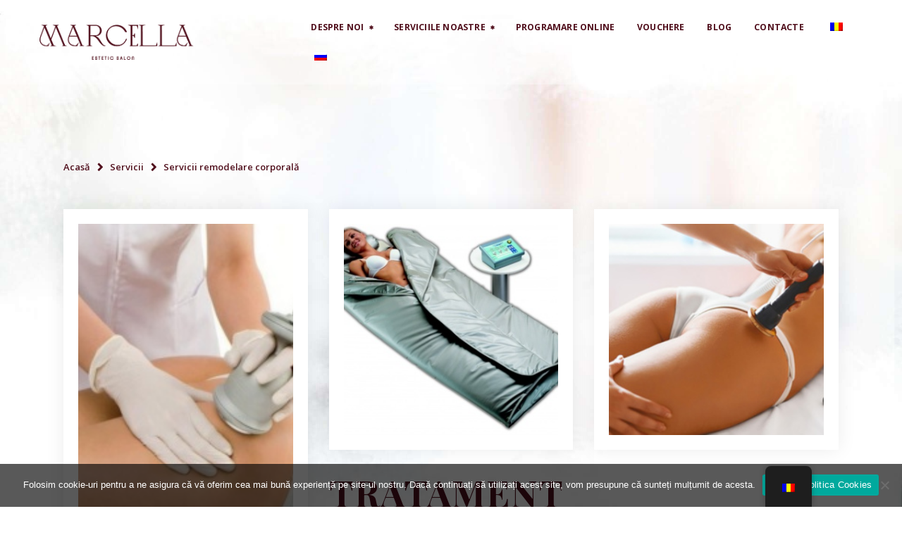

--- FILE ---
content_type: text/html; charset=UTF-8
request_url: https://marcella.md/servicii/servicii-remodelare-corporala/
body_size: 24174
content:
<!DOCTYPE html>
<html lang="ro-RO" class="no-js scheme_default">
<head>
			<meta charset="UTF-8">
		<meta name="viewport" content="width=device-width, initial-scale=1, maximum-scale=1">
		<meta name="format-detection" content="telephone=no">
		<link rel="profile" href="//gmpg.org/xfn/11">
		<link rel="pingback" href="https://marcella.md/xmlrpc.php">
		<title>Servicii remodelare corporală &#8211; MARCELLA</title>
<meta name='robots' content='max-image-preview:large' />
<link rel='dns-prefetch' href='//ajax.googleapis.com' />
<link rel='dns-prefetch' href='//maxcdn.bootstrapcdn.com' />
<link rel='dns-prefetch' href='//fonts.googleapis.com' />
<link rel="alternate" type="application/rss+xml" title="MARCELLA &raquo; Flux" href="https://marcella.md/feed/" />
<link rel="alternate" type="application/rss+xml" title="MARCELLA &raquo; Flux comentarii" href="https://marcella.md/comments/feed/" />
<meta property="og:site_name" content="MARCELLA" />
			<meta property="og:description" content="Estetic Salon" />
			<meta property="og:type" content="website" />				<meta property="og:image" content="//marcella.md/wp-content/uploads/2020/10/cropped-logo-big-red.png" />
				<script type="text/javascript">
/* <![CDATA[ */
window._wpemojiSettings = {"baseUrl":"https:\/\/s.w.org\/images\/core\/emoji\/15.0.3\/72x72\/","ext":".png","svgUrl":"https:\/\/s.w.org\/images\/core\/emoji\/15.0.3\/svg\/","svgExt":".svg","source":{"concatemoji":"https:\/\/marcella.md\/wp-includes\/js\/wp-emoji-release.min.js?ver=6.6.4"}};
/*! This file is auto-generated */
!function(i,n){var o,s,e;function c(e){try{var t={supportTests:e,timestamp:(new Date).valueOf()};sessionStorage.setItem(o,JSON.stringify(t))}catch(e){}}function p(e,t,n){e.clearRect(0,0,e.canvas.width,e.canvas.height),e.fillText(t,0,0);var t=new Uint32Array(e.getImageData(0,0,e.canvas.width,e.canvas.height).data),r=(e.clearRect(0,0,e.canvas.width,e.canvas.height),e.fillText(n,0,0),new Uint32Array(e.getImageData(0,0,e.canvas.width,e.canvas.height).data));return t.every(function(e,t){return e===r[t]})}function u(e,t,n){switch(t){case"flag":return n(e,"\ud83c\udff3\ufe0f\u200d\u26a7\ufe0f","\ud83c\udff3\ufe0f\u200b\u26a7\ufe0f")?!1:!n(e,"\ud83c\uddfa\ud83c\uddf3","\ud83c\uddfa\u200b\ud83c\uddf3")&&!n(e,"\ud83c\udff4\udb40\udc67\udb40\udc62\udb40\udc65\udb40\udc6e\udb40\udc67\udb40\udc7f","\ud83c\udff4\u200b\udb40\udc67\u200b\udb40\udc62\u200b\udb40\udc65\u200b\udb40\udc6e\u200b\udb40\udc67\u200b\udb40\udc7f");case"emoji":return!n(e,"\ud83d\udc26\u200d\u2b1b","\ud83d\udc26\u200b\u2b1b")}return!1}function f(e,t,n){var r="undefined"!=typeof WorkerGlobalScope&&self instanceof WorkerGlobalScope?new OffscreenCanvas(300,150):i.createElement("canvas"),a=r.getContext("2d",{willReadFrequently:!0}),o=(a.textBaseline="top",a.font="600 32px Arial",{});return e.forEach(function(e){o[e]=t(a,e,n)}),o}function t(e){var t=i.createElement("script");t.src=e,t.defer=!0,i.head.appendChild(t)}"undefined"!=typeof Promise&&(o="wpEmojiSettingsSupports",s=["flag","emoji"],n.supports={everything:!0,everythingExceptFlag:!0},e=new Promise(function(e){i.addEventListener("DOMContentLoaded",e,{once:!0})}),new Promise(function(t){var n=function(){try{var e=JSON.parse(sessionStorage.getItem(o));if("object"==typeof e&&"number"==typeof e.timestamp&&(new Date).valueOf()<e.timestamp+604800&&"object"==typeof e.supportTests)return e.supportTests}catch(e){}return null}();if(!n){if("undefined"!=typeof Worker&&"undefined"!=typeof OffscreenCanvas&&"undefined"!=typeof URL&&URL.createObjectURL&&"undefined"!=typeof Blob)try{var e="postMessage("+f.toString()+"("+[JSON.stringify(s),u.toString(),p.toString()].join(",")+"));",r=new Blob([e],{type:"text/javascript"}),a=new Worker(URL.createObjectURL(r),{name:"wpTestEmojiSupports"});return void(a.onmessage=function(e){c(n=e.data),a.terminate(),t(n)})}catch(e){}c(n=f(s,u,p))}t(n)}).then(function(e){for(var t in e)n.supports[t]=e[t],n.supports.everything=n.supports.everything&&n.supports[t],"flag"!==t&&(n.supports.everythingExceptFlag=n.supports.everythingExceptFlag&&n.supports[t]);n.supports.everythingExceptFlag=n.supports.everythingExceptFlag&&!n.supports.flag,n.DOMReady=!1,n.readyCallback=function(){n.DOMReady=!0}}).then(function(){return e}).then(function(){var e;n.supports.everything||(n.readyCallback(),(e=n.source||{}).concatemoji?t(e.concatemoji):e.wpemoji&&e.twemoji&&(t(e.twemoji),t(e.wpemoji)))}))}((window,document),window._wpemojiSettings);
/* ]]> */
</script>
<style id='wp-emoji-styles-inline-css' type='text/css'>

	img.wp-smiley, img.emoji {
		display: inline !important;
		border: none !important;
		box-shadow: none !important;
		height: 1em !important;
		width: 1em !important;
		margin: 0 0.07em !important;
		vertical-align: -0.1em !important;
		background: none !important;
		padding: 0 !important;
	}
</style>
<link property="stylesheet" rel='stylesheet' id='wp-block-library-css' href='https://marcella.md/wp-includes/css/dist/block-library/style.min.css?ver=6.6.4' type='text/css' media='all' />
<style id='classic-theme-styles-inline-css' type='text/css'>
/*! This file is auto-generated */
.wp-block-button__link{color:#fff;background-color:#32373c;border-radius:9999px;box-shadow:none;text-decoration:none;padding:calc(.667em + 2px) calc(1.333em + 2px);font-size:1.125em}.wp-block-file__button{background:#32373c;color:#fff;text-decoration:none}
</style>
<style id='global-styles-inline-css' type='text/css'>
:root{--wp--preset--aspect-ratio--square: 1;--wp--preset--aspect-ratio--4-3: 4/3;--wp--preset--aspect-ratio--3-4: 3/4;--wp--preset--aspect-ratio--3-2: 3/2;--wp--preset--aspect-ratio--2-3: 2/3;--wp--preset--aspect-ratio--16-9: 16/9;--wp--preset--aspect-ratio--9-16: 9/16;--wp--preset--color--black: #000000;--wp--preset--color--cyan-bluish-gray: #abb8c3;--wp--preset--color--white: #ffffff;--wp--preset--color--pale-pink: #f78da7;--wp--preset--color--vivid-red: #cf2e2e;--wp--preset--color--luminous-vivid-orange: #ff6900;--wp--preset--color--luminous-vivid-amber: #fcb900;--wp--preset--color--light-green-cyan: #7bdcb5;--wp--preset--color--vivid-green-cyan: #00d084;--wp--preset--color--pale-cyan-blue: #8ed1fc;--wp--preset--color--vivid-cyan-blue: #0693e3;--wp--preset--color--vivid-purple: #9b51e0;--wp--preset--gradient--vivid-cyan-blue-to-vivid-purple: linear-gradient(135deg,rgba(6,147,227,1) 0%,rgb(155,81,224) 100%);--wp--preset--gradient--light-green-cyan-to-vivid-green-cyan: linear-gradient(135deg,rgb(122,220,180) 0%,rgb(0,208,130) 100%);--wp--preset--gradient--luminous-vivid-amber-to-luminous-vivid-orange: linear-gradient(135deg,rgba(252,185,0,1) 0%,rgba(255,105,0,1) 100%);--wp--preset--gradient--luminous-vivid-orange-to-vivid-red: linear-gradient(135deg,rgba(255,105,0,1) 0%,rgb(207,46,46) 100%);--wp--preset--gradient--very-light-gray-to-cyan-bluish-gray: linear-gradient(135deg,rgb(238,238,238) 0%,rgb(169,184,195) 100%);--wp--preset--gradient--cool-to-warm-spectrum: linear-gradient(135deg,rgb(74,234,220) 0%,rgb(151,120,209) 20%,rgb(207,42,186) 40%,rgb(238,44,130) 60%,rgb(251,105,98) 80%,rgb(254,248,76) 100%);--wp--preset--gradient--blush-light-purple: linear-gradient(135deg,rgb(255,206,236) 0%,rgb(152,150,240) 100%);--wp--preset--gradient--blush-bordeaux: linear-gradient(135deg,rgb(254,205,165) 0%,rgb(254,45,45) 50%,rgb(107,0,62) 100%);--wp--preset--gradient--luminous-dusk: linear-gradient(135deg,rgb(255,203,112) 0%,rgb(199,81,192) 50%,rgb(65,88,208) 100%);--wp--preset--gradient--pale-ocean: linear-gradient(135deg,rgb(255,245,203) 0%,rgb(182,227,212) 50%,rgb(51,167,181) 100%);--wp--preset--gradient--electric-grass: linear-gradient(135deg,rgb(202,248,128) 0%,rgb(113,206,126) 100%);--wp--preset--gradient--midnight: linear-gradient(135deg,rgb(2,3,129) 0%,rgb(40,116,252) 100%);--wp--preset--font-size--small: 13px;--wp--preset--font-size--medium: 20px;--wp--preset--font-size--large: 36px;--wp--preset--font-size--x-large: 42px;--wp--preset--spacing--20: 0.44rem;--wp--preset--spacing--30: 0.67rem;--wp--preset--spacing--40: 1rem;--wp--preset--spacing--50: 1.5rem;--wp--preset--spacing--60: 2.25rem;--wp--preset--spacing--70: 3.38rem;--wp--preset--spacing--80: 5.06rem;--wp--preset--shadow--natural: 6px 6px 9px rgba(0, 0, 0, 0.2);--wp--preset--shadow--deep: 12px 12px 50px rgba(0, 0, 0, 0.4);--wp--preset--shadow--sharp: 6px 6px 0px rgba(0, 0, 0, 0.2);--wp--preset--shadow--outlined: 6px 6px 0px -3px rgba(255, 255, 255, 1), 6px 6px rgba(0, 0, 0, 1);--wp--preset--shadow--crisp: 6px 6px 0px rgba(0, 0, 0, 1);}:where(.is-layout-flex){gap: 0.5em;}:where(.is-layout-grid){gap: 0.5em;}body .is-layout-flex{display: flex;}.is-layout-flex{flex-wrap: wrap;align-items: center;}.is-layout-flex > :is(*, div){margin: 0;}body .is-layout-grid{display: grid;}.is-layout-grid > :is(*, div){margin: 0;}:where(.wp-block-columns.is-layout-flex){gap: 2em;}:where(.wp-block-columns.is-layout-grid){gap: 2em;}:where(.wp-block-post-template.is-layout-flex){gap: 1.25em;}:where(.wp-block-post-template.is-layout-grid){gap: 1.25em;}.has-black-color{color: var(--wp--preset--color--black) !important;}.has-cyan-bluish-gray-color{color: var(--wp--preset--color--cyan-bluish-gray) !important;}.has-white-color{color: var(--wp--preset--color--white) !important;}.has-pale-pink-color{color: var(--wp--preset--color--pale-pink) !important;}.has-vivid-red-color{color: var(--wp--preset--color--vivid-red) !important;}.has-luminous-vivid-orange-color{color: var(--wp--preset--color--luminous-vivid-orange) !important;}.has-luminous-vivid-amber-color{color: var(--wp--preset--color--luminous-vivid-amber) !important;}.has-light-green-cyan-color{color: var(--wp--preset--color--light-green-cyan) !important;}.has-vivid-green-cyan-color{color: var(--wp--preset--color--vivid-green-cyan) !important;}.has-pale-cyan-blue-color{color: var(--wp--preset--color--pale-cyan-blue) !important;}.has-vivid-cyan-blue-color{color: var(--wp--preset--color--vivid-cyan-blue) !important;}.has-vivid-purple-color{color: var(--wp--preset--color--vivid-purple) !important;}.has-black-background-color{background-color: var(--wp--preset--color--black) !important;}.has-cyan-bluish-gray-background-color{background-color: var(--wp--preset--color--cyan-bluish-gray) !important;}.has-white-background-color{background-color: var(--wp--preset--color--white) !important;}.has-pale-pink-background-color{background-color: var(--wp--preset--color--pale-pink) !important;}.has-vivid-red-background-color{background-color: var(--wp--preset--color--vivid-red) !important;}.has-luminous-vivid-orange-background-color{background-color: var(--wp--preset--color--luminous-vivid-orange) !important;}.has-luminous-vivid-amber-background-color{background-color: var(--wp--preset--color--luminous-vivid-amber) !important;}.has-light-green-cyan-background-color{background-color: var(--wp--preset--color--light-green-cyan) !important;}.has-vivid-green-cyan-background-color{background-color: var(--wp--preset--color--vivid-green-cyan) !important;}.has-pale-cyan-blue-background-color{background-color: var(--wp--preset--color--pale-cyan-blue) !important;}.has-vivid-cyan-blue-background-color{background-color: var(--wp--preset--color--vivid-cyan-blue) !important;}.has-vivid-purple-background-color{background-color: var(--wp--preset--color--vivid-purple) !important;}.has-black-border-color{border-color: var(--wp--preset--color--black) !important;}.has-cyan-bluish-gray-border-color{border-color: var(--wp--preset--color--cyan-bluish-gray) !important;}.has-white-border-color{border-color: var(--wp--preset--color--white) !important;}.has-pale-pink-border-color{border-color: var(--wp--preset--color--pale-pink) !important;}.has-vivid-red-border-color{border-color: var(--wp--preset--color--vivid-red) !important;}.has-luminous-vivid-orange-border-color{border-color: var(--wp--preset--color--luminous-vivid-orange) !important;}.has-luminous-vivid-amber-border-color{border-color: var(--wp--preset--color--luminous-vivid-amber) !important;}.has-light-green-cyan-border-color{border-color: var(--wp--preset--color--light-green-cyan) !important;}.has-vivid-green-cyan-border-color{border-color: var(--wp--preset--color--vivid-green-cyan) !important;}.has-pale-cyan-blue-border-color{border-color: var(--wp--preset--color--pale-cyan-blue) !important;}.has-vivid-cyan-blue-border-color{border-color: var(--wp--preset--color--vivid-cyan-blue) !important;}.has-vivid-purple-border-color{border-color: var(--wp--preset--color--vivid-purple) !important;}.has-vivid-cyan-blue-to-vivid-purple-gradient-background{background: var(--wp--preset--gradient--vivid-cyan-blue-to-vivid-purple) !important;}.has-light-green-cyan-to-vivid-green-cyan-gradient-background{background: var(--wp--preset--gradient--light-green-cyan-to-vivid-green-cyan) !important;}.has-luminous-vivid-amber-to-luminous-vivid-orange-gradient-background{background: var(--wp--preset--gradient--luminous-vivid-amber-to-luminous-vivid-orange) !important;}.has-luminous-vivid-orange-to-vivid-red-gradient-background{background: var(--wp--preset--gradient--luminous-vivid-orange-to-vivid-red) !important;}.has-very-light-gray-to-cyan-bluish-gray-gradient-background{background: var(--wp--preset--gradient--very-light-gray-to-cyan-bluish-gray) !important;}.has-cool-to-warm-spectrum-gradient-background{background: var(--wp--preset--gradient--cool-to-warm-spectrum) !important;}.has-blush-light-purple-gradient-background{background: var(--wp--preset--gradient--blush-light-purple) !important;}.has-blush-bordeaux-gradient-background{background: var(--wp--preset--gradient--blush-bordeaux) !important;}.has-luminous-dusk-gradient-background{background: var(--wp--preset--gradient--luminous-dusk) !important;}.has-pale-ocean-gradient-background{background: var(--wp--preset--gradient--pale-ocean) !important;}.has-electric-grass-gradient-background{background: var(--wp--preset--gradient--electric-grass) !important;}.has-midnight-gradient-background{background: var(--wp--preset--gradient--midnight) !important;}.has-small-font-size{font-size: var(--wp--preset--font-size--small) !important;}.has-medium-font-size{font-size: var(--wp--preset--font-size--medium) !important;}.has-large-font-size{font-size: var(--wp--preset--font-size--large) !important;}.has-x-large-font-size{font-size: var(--wp--preset--font-size--x-large) !important;}
:where(.wp-block-post-template.is-layout-flex){gap: 1.25em;}:where(.wp-block-post-template.is-layout-grid){gap: 1.25em;}
:where(.wp-block-columns.is-layout-flex){gap: 2em;}:where(.wp-block-columns.is-layout-grid){gap: 2em;}
:root :where(.wp-block-pullquote){font-size: 1.5em;line-height: 1.6;}
</style>
<link property="stylesheet" rel='stylesheet' id='chaty-front-css-css' href='https://marcella.md/wp-content/plugins/chaty/css/chaty-front.min.css?ver=3.2.61606253552' type='text/css' media='all' />
<link property="stylesheet" rel='stylesheet' id='contact-form-7-css' href='https://marcella.md/wp-content/plugins/contact-form-7/includes/css/styles.css?ver=5.9.7' type='text/css' media='all' />
<link property="stylesheet" rel='stylesheet' id='jquery-ui-theme-css' href='https://ajax.googleapis.com/ajax/libs/jqueryui/1.11.4/themes/smoothness/jquery-ui.min.css?ver=1.11.4' type='text/css' media='all' />
<link property="stylesheet" rel='stylesheet' id='jquery-ui-timepicker-css' href='https://marcella.md/wp-content/plugins/contact-form-7-datepicker/js/jquery-ui-timepicker/jquery-ui-timepicker-addon.min.css?ver=6.6.4' type='text/css' media='all' />
<link property="stylesheet" rel='stylesheet' id='cookie-notice-front-css' href='https://marcella.md/wp-content/plugins/cookie-notice/css/front.min.css?ver=2.4.17' type='text/css' media='all' />
<link property="stylesheet" rel='stylesheet' id='cff-css' href='https://marcella.md/wp-content/plugins/custom-facebook-feed-pro-master/css/cff-style.css?ver=3.9.1' type='text/css' media='all' />
<link property="stylesheet" rel='stylesheet' id='sb-font-awesome-css' href='https://maxcdn.bootstrapcdn.com/font-awesome/4.7.0/css/font-awesome.min.css?ver=6.6.4' type='text/css' media='all' />
<link property="stylesheet" rel='stylesheet' id='trx_addons-icons-css' href='https://marcella.md/wp-content/plugins/trx_addons/css/font-icons/css/trx_addons_icons-embedded.css' type='text/css' media='all' />
<link property="stylesheet" rel='stylesheet' id='swiperslider-css' href='https://marcella.md/wp-content/plugins/trx_addons/js/swiper/swiper.min.css' type='text/css' media='all' />
<link property="stylesheet" rel='stylesheet' id='magnific-popup-css' href='https://marcella.md/wp-content/plugins/trx_addons/js/magnific/magnific-popup.min.css' type='text/css' media='all' />
<link property="stylesheet" rel='stylesheet' id='trx_addons-css' href='https://marcella.md/wp-content/plugins/trx_addons/css/trx_addons.css' type='text/css' media='all' />
<link property="stylesheet" rel='stylesheet' id='trx_addons-animation-css' href='https://marcella.md/wp-content/plugins/trx_addons/css/trx_addons.animation.min.css' type='text/css' media='all' />
<link property="stylesheet" rel='stylesheet' id='trp-floater-language-switcher-style-css' href='https://marcella.md/wp-content/plugins/translatepress-multilingual/assets/css/trp-floater-language-switcher.css?ver=2.8.1' type='text/css' media='all' />
<link property="stylesheet" rel='stylesheet' id='trp-language-switcher-style-css' href='https://marcella.md/wp-content/plugins/translatepress-multilingual/assets/css/trp-language-switcher.css?ver=2.8.1' type='text/css' media='all' />
<link property="stylesheet" rel='stylesheet' id='js_composer_front-css' href='https://marcella.md/wp-content/plugins/js_composer/assets/css/js_composer.min.css?ver=6.1' type='text/css' media='all' />
<link property="stylesheet" rel='stylesheet' id='edema-font-Montellia-css' href='https://marcella.md/wp-content/themes/edema/css/font-face/Montellia/stylesheet.css' type='text/css' media='all' />
<link property="stylesheet" rel='stylesheet' id='edema-font-google_fonts-css' href='https://fonts.googleapis.com/css?family=Open+Sans:300,300i,400,400i,600,600i,700,700i,800,800i%7CPlayfair+Display:400,400i,700,700i,900,900i%7Cle+major:400,400italic,700,700italic&#038;subset=latin,latin-ext' type='text/css' media='all' />
<link property="stylesheet" rel='stylesheet' id='fontello-icons-css' href='https://marcella.md/wp-content/themes/edema/css/font-icons/css/fontello-embedded.css' type='text/css' media='all' />
<link property="stylesheet" rel='stylesheet' id='edema-main-css' href='https://marcella.md/wp-content/themes/edema/style.css' type='text/css' media='all' />
<link property="stylesheet" rel='stylesheet' id='edema-colors-css' href='https://marcella.md/wp-content/themes/edema/css/__colors.css' type='text/css' media='all' />
<link property="stylesheet" rel='stylesheet' id='mediaelement-css' href='https://marcella.md/wp-includes/js/mediaelement/mediaelementplayer-legacy.min.css?ver=4.2.17' type='text/css' media='all' />
<link property="stylesheet" rel='stylesheet' id='wp-mediaelement-css' href='https://marcella.md/wp-includes/js/mediaelement/wp-mediaelement.min.css?ver=6.6.4' type='text/css' media='all' />
<link property="stylesheet" rel='stylesheet' id='trx_addons-responsive-css' href='https://marcella.md/wp-content/plugins/trx_addons/css/trx_addons.responsive.css' type='text/css' media='all' />
<link property="stylesheet" rel='stylesheet' id='edema-responsive-css' href='https://marcella.md/wp-content/themes/edema/css/responsive.css' type='text/css' media='all' />
<script type="text/javascript" src="https://marcella.md/wp-includes/js/jquery/jquery.min.js?ver=3.7.1" id="jquery-core-js"></script>
<script type="text/javascript" src="https://marcella.md/wp-includes/js/jquery/jquery-migrate.min.js?ver=3.4.1" id="jquery-migrate-js"></script>
<link rel="https://api.w.org/" href="https://marcella.md/wp-json/" /><link rel="alternate" title="JSON" type="application/json" href="https://marcella.md/wp-json/wp/v2/pages/1793" /><link rel="EditURI" type="application/rsd+xml" title="RSD" href="https://marcella.md/xmlrpc.php?rsd" />
<meta name="generator" content="WordPress 6.6.4" />
<link rel="canonical" href="https://marcella.md/servicii/servicii-remodelare-corporala/" />
<link rel='shortlink' href='https://marcella.md/?p=1793' />
<link rel="alternate" title="oEmbed (JSON)" type="application/json+oembed" href="https://marcella.md/wp-json/oembed/1.0/embed?url=https%3A%2F%2Fmarcella.md%2Fservicii%2Fservicii-remodelare-corporala%2F" />
<link rel="alternate" title="oEmbed (XML)" type="text/xml+oembed" href="https://marcella.md/wp-json/oembed/1.0/embed?url=https%3A%2F%2Fmarcella.md%2Fservicii%2Fservicii-remodelare-corporala%2F&#038;format=xml" />
<!-- Custom Facebook Feed JS vars -->
<script type="text/javascript">
var cffsiteurl = "https://marcella.md/wp-content/plugins";
var cffajaxurl = "https://marcella.md/wp-admin/admin-ajax.php";
var cffmetatrans = "false";

var cfflinkhashtags = "true";
</script>
<link rel="alternate" hreflang="ro-RO" href="https://marcella.md/servicii/servicii-remodelare-corporala/"/>
<link rel="alternate" hreflang="ru-RU" href="https://marcella.md/ru/servicii/servicii-remodelare-corporala/"/>
<link rel="alternate" hreflang="ro" href="https://marcella.md/servicii/servicii-remodelare-corporala/"/>
<link rel="alternate" hreflang="ru" href="https://marcella.md/ru/servicii/servicii-remodelare-corporala/"/>
<meta name="generator" content="Powered by WPBakery Page Builder - drag and drop page builder for WordPress."/>
<link rel="icon" href="https://marcella.md/wp-content/uploads/2020/11/cropped-favico-32x32.jpg" sizes="32x32" />
<link rel="icon" href="https://marcella.md/wp-content/uploads/2020/11/cropped-favico-192x192.jpg" sizes="192x192" />
<link rel="apple-touch-icon" href="https://marcella.md/wp-content/uploads/2020/11/cropped-favico-180x180.jpg" />
<meta name="msapplication-TileImage" content="https://marcella.md/wp-content/uploads/2020/11/cropped-favico-270x270.jpg" />
<style type="text/css" data-type="vc_custom-css">@media only screen and (max-width: 600px) {
    h2 {
    font-size: 2.125em;
}}</style><style type="text/css" data-type="vc_shortcodes-custom-css">.vc_custom_1605697233242{background: rgba(255,255,255,0.01) url(https://marcella.md/wp-content/uploads/2017/12/bg_2.jpg?id=622) !important;*background-color: rgb(255,255,255) !important;background-position: top center !important;}.vc_custom_1605694142881{margin-right: -20px !important;margin-left: -20px !important;}.vc_custom_1605703341935{margin-right: -10px !important;margin-left: 0px !important;padding-right: 0px !important;padding-left: 0px !important;}.vc_custom_1605703779409{margin-right: -10px !important;margin-left: 0px !important;padding-right: 0px !important;padding-left: 0px !important;}.vc_custom_1605703714066{margin-right: 0px !important;margin-left: -10px !important;padding-right: 0px !important;padding-left: 0px !important;}.vc_custom_1605703928182{margin-right: 0px !important;margin-left: -10px !important;padding-right: 0px !important;padding-left: 0px !important;}.vc_custom_1514993224009{padding-top: 30px !important;padding-right: 30px !important;padding-left: 30px !important;background-color: #ffffff !important;}.vc_custom_1604996977062{margin-top: 10px !important;margin-left: 10px !important;padding-left: 10px !important;}.vc_custom_1721391196249{margin-right: 0px !important;margin-left: 0px !important;padding-right: 0px !important;padding-left: 0px !important;}.vc_custom_1605022542741{margin-top: 10px !important;margin-right: 0px !important;margin-left: 0px !important;border-right-width: 0px !important;padding-right: 0px !important;padding-left: 0px !important;}</style><noscript><style> .wpb_animate_when_almost_visible { opacity: 1; }</style></noscript><style type="text/css" id="trx_addons-inline-styles-inline-css">.edema_inline_302181752{background-image: url(https://marcella.md/wp-content/uploads/2017/12/bg_2.jpg);}.edema_inline_516897981{margin-bottom: 50px;}.vc_custom_1605109254741{padding-right: 4em !important;padding-left: 4em !important;background-color: rgba(255,255,255,0.3) !important;*background-color: rgb(255,255,255) !important;}.vc_custom_1605176185472{padding-right: 4em !important;padding-left: 4em !important;background-color: rgba(255,255,255,0.3) !important;*background-color: rgb(255,255,255) !important;}.vc_custom_1605169529193{padding-top: 0px !important;padding-right: 0px !important;padding-bottom: 0px !important;padding-left: 0px !important;}.vc_custom_1605906864434{padding-left: 70px !important;}.vc_custom_1605262758480{background: #ffffff url(//marcella.md/wp-content/uploads/2020/11/certificat-background.png?id=2054) !important;background-position: top center !important;background-repeat: no-repeat !important;background-size: cover !important;}.vc_custom_1605263188136{background: #ffffff url(//marcella.md/wp-content/uploads/2017/12/landing-slider-1-img-2.png?id=2361) !important;background-position: center right !important;background-repeat: no-repeat !important;background-size: contain !important;}.vc_custom_1603981460841{background-color: #51101d !important;}.vc_custom_1604051480704{background-color: #51101d !important;}.vc_custom_1603981488548{background-color: #51101d !important;}.vc_custom_1604582003221{padding-bottom: 50px !important;}.vc_custom_1605263205689{padding-bottom: 50px !important;}</style></head>

<body class="page-template-default page page-id-1793 page-child parent-pageid-2059 wp-custom-logo cookies-not-set translatepress-ro_RO body_tag scheme_default blog_mode_page body_style_wide is_single sidebar_hide expand_content trx_addons_present header_type_custom header_style_header-custom-386 header_position_default menu_style_top no_layout wpb-js-composer js-comp-ver-6.1 vc_responsive">
    
	
	<div class="body_wrap">
        		<div class="page_wrap edema_inline_302181752 extra_bg_styles"><header class="top_panel top_panel_custom top_panel_custom_386 top_panel_custom_main-header without_bg_image edema_inline_516897981"><div class="vc_row wpb_row vc_row-fluid extra_padding vc_custom_1605109254741 vc_row-has-fill sc_layouts_row sc_layouts_row_type_compact sc_layouts_hide_on_tablet sc_layouts_hide_on_mobile"><div class="wpb_column vc_column_container vc_col-sm-12 sc_layouts_column_icons_position_left"><div class="vc_column-inner"><div class="wpb_wrapper">
	<div class="wpb_raw_code wpb_raw_js" >
		<div class="wpb_wrapper">
			<div id="fb-root"></div>
<script async defer crossorigin="anonymous" src="https://connect.facebook.net/en_US/sdk.js#xfbml=1&version=v9.0&appId=2739550676366766&autoLogAppEvents=1" nonce="HjY4hqno"></script>
		</div>
	</div>
<div class="vc_row wpb_row vc_inner vc_row-fluid vc_row-o-content-middle vc_row-flex"><div class="wpb_column vc_column_container vc_col-sm-3 sc_layouts_column_icons_position_left"><div class="vc_column-inner"><div class="wpb_wrapper"><div class="sc_layouts_item"><a href="https://marcella.md/" id="sc_layouts_logo_1370741722" class="sc_layouts_logo sc_layouts_logo_default  vc_custom_1605169529193"><img class="logo_image" src="https://marcella.md/wp-content/uploads/2020/10/logo-big-red.png" alt="" width="1952" height="445" style="max-height:50px;"></a><!-- /.sc_layouts_logo --></div></div></div></div><div class="wpb_column vc_column_container vc_col-sm-9 sc_layouts_column_icons_position_left"><div class="vc_column-inner"><div class="wpb_wrapper"><div class="sc_layouts_item"><nav class="sc_layouts_menu sc_layouts_menu_default sc_layouts_menu_dir_horizontal menu_hover_fade  vc_custom_1605906864434" id="sc_layouts_menu_1639760629"		><ul id="sc_layouts_menu_76106387" class="sc_layouts_menu_nav"><li id="menu-item-303" class="menu-item menu-item-type-custom menu-item-object-custom menu-item-has-children menu-item-303"><a><span>Despre noi</span></a>
<ul class="sub-menu"><li id="menu-item-304" class="menu-item menu-item-type-post_type menu-item-object-page menu-item-304"><a href="https://marcella.md/alege-marcella-estet/"><span>De ce alegi MARCELLA Estet</span></a></li></ul>
</li><li id="menu-item-2063" class="menu-item menu-item-type-post_type menu-item-object-page current-page-ancestor current-menu-ancestor current-menu-parent current-custom-parent current_page_parent current_page_ancestor menu-item-has-children menu-item-2063"><a href="https://marcella.md/servicii/"><span>Serviciile noastre</span></a>
<ul class="sub-menu"><li id="menu-item-1799" class="menu-item menu-item-type-post_type menu-item-object-page menu-item-has-children menu-item-1799"><a href="https://marcella.md/servicii/servicii-de-cosmetologie/"><span>Cosmetologie</span></a>
	<ul class="sub-menu"><li id="menu-item-2477" class="menu-item menu-item-type-custom menu-item-object-custom menu-item-2477"><a href="/services/dermapen/"><span>Dermapen</span></a></li><li id="menu-item-2457" class="menu-item menu-item-type-custom menu-item-object-custom menu-item-2457"><a href="/services/curatarea-faciala/"><span>Curățare facială</span></a></li><li id="menu-item-2458" class="menu-item menu-item-type-custom menu-item-object-custom menu-item-2458"><a href="/services/curatarea-cu-ultrasunet/"><span>Curățare cu ultrasunet</span></a></li><li id="menu-item-2459" class="menu-item menu-item-type-custom menu-item-object-custom menu-item-2459"><a href="/services/peeling-chimic/"><span>Peeling Chimic</span></a></li><li id="menu-item-2460" class="menu-item menu-item-type-custom menu-item-object-custom menu-item-2460"><a href="/services/rf-lifting-facial/"><span>RF Lifting facial</span></a></li></ul>
</li><li id="menu-item-258" class="menu-item menu-item-type-post_type menu-item-object-page menu-item-has-children menu-item-258"><a href="https://marcella.md/servicii/servicii-frumusete/"><span>Frumusețe</span></a>
	<ul class="sub-menu"><li id="menu-item-2173" class="menu-item menu-item-type-custom menu-item-object-custom menu-item-2173"><a href="/servicii/servicii-frumusete/frizerie-aranjare/"><span>Frizerie &#8211; Aranjare</span></a></li><li id="menu-item-2288" class="menu-item menu-item-type-custom menu-item-object-custom menu-item-2288"><a href="/services/manichiura-si-pedichiura-medicala/"><span>manichiură/pedichiură medicală</span></a></li></ul>
</li><li id="menu-item-1801" class="menu-item menu-item-type-post_type menu-item-object-page menu-item-has-children menu-item-1801"><a href="https://marcella.md/servicii/servicii-epilare/"><span>Epilare</span></a>
	<ul class="sub-menu"><li id="menu-item-2174" class="menu-item menu-item-type-custom menu-item-object-custom menu-item-2174"><a href="/servicii/servicii-epilare/#lasser/"><span>Laser Diodă</span></a></li><li id="menu-item-2818" class="menu-item menu-item-type-custom menu-item-object-custom menu-item-2818"><a href="/servicii/servicii-epilare/#sugaring/"><span>Sugaring</span></a></li></ul>
</li><li id="menu-item-1800" class="menu-item menu-item-type-post_type menu-item-object-page current-menu-item page_item page-item-1793 current_page_item current-menu-ancestor current-menu-parent current_page_parent current_page_ancestor menu-item-has-children menu-item-1800"><a href="https://marcella.md/servicii/servicii-remodelare-corporala/" aria-current="page"><span>Remodelare Corporală</span></a>
	<ul class="sub-menu"><li id="menu-item-2176" class="menu-item menu-item-type-custom menu-item-object-custom current-menu-item menu-item-2176"><a href="/servicii/servicii-remodelare-corporala/#lgpmasaj/" aria-current="page"><span>LGP Masaj</span></a></li><li id="menu-item-2462" class="menu-item menu-item-type-custom menu-item-object-custom menu-item-2462"><a href="/services/masaj-cu-vacuum/"><span>Masaj cu Vacuum</span></a></li><li id="menu-item-2463" class="menu-item menu-item-type-custom menu-item-object-custom menu-item-2463"><a href="/services/cavitatia-sau-liposuctia-virtuala/"><span>Cavitație</span></a></li><li id="menu-item-2464" class="menu-item menu-item-type-custom menu-item-object-custom menu-item-2464"><a href="/services/rf-lifting-corporal/"><span>Rf lifting corporal</span></a></li><li id="menu-item-2465" class="menu-item menu-item-type-custom menu-item-object-custom menu-item-2465"><a href="/services/impachetarea-cu-termocuverta/"><span>Termocuvertă</span></a></li></ul>
</li><li id="menu-item-2491" class="menu-item menu-item-type-post_type menu-item-object-page menu-item-2491"><a href="https://marcella.md/servicii/servicii-masaj/"><span>masaj</span></a></li></ul>
</li><li id="menu-item-1720" class="menu-item menu-item-type-post_type menu-item-object-page menu-item-1720"><a href="https://marcella.md/appointment/"><span>Programare Online</span></a></li><li id="menu-item-2490" class="menu-item menu-item-type-post_type menu-item-object-page menu-item-2490"><a href="https://marcella.md/vouchere/"><span>Vouchere</span></a></li><li id="menu-item-1721" class="menu-item menu-item-type-post_type menu-item-object-page menu-item-1721"><a href="https://marcella.md/blog-toate-postarile/"><span>Blog</span></a></li><li id="menu-item-181" class="menu-item menu-item-type-post_type menu-item-object-page menu-item-181"><a href="https://marcella.md/contacte/"><span>Contacte</span></a></li><li id="menu-item-2388" class="trp-language-switcher-container menu-item menu-item-type-post_type menu-item-object-language_switcher current-language-menu-item menu-item-2388"><a href="https://marcella.md/servicii/servicii-remodelare-corporala/"><span><span data-no-translation><img class="trp-flag-image" src="https://marcella.md/wp-content/plugins/translatepress-multilingual/assets/images/flags/ro_RO.png" width="18" height="12" alt="ro_RO" title="Romanian"></span></span></a></li><li id="menu-item-2387" class="trp-language-switcher-container menu-item menu-item-type-post_type menu-item-object-language_switcher menu-item-2387"><a href="https://marcella.md/ru/servicii/servicii-remodelare-corporala/"><span><span data-no-translation><img class="trp-flag-image" src="https://marcella.md/wp-content/plugins/translatepress-multilingual/assets/images/flags/ru_RU.png" width="18" height="12" alt="ru_RU" title="Russian"></span></span></a></li></ul></nav><!-- /.sc_layouts_menu --></div></div></div></div></div></div></div></div></div><div class="vc_row wpb_row vc_row-fluid extra_padding vc_custom_1605176185472 vc_row-has-fill sc_layouts_row sc_layouts_row_type_compact sc_layouts_hide_on_desktop sc_layouts_hide_on_notebook"><div class="wpb_column vc_column_container vc_col-sm-12 sc_layouts_column_icons_position_left"><div class="vc_column-inner"><div class="wpb_wrapper"><div class="vc_row wpb_row vc_inner vc_row-fluid vc_row-o-content-middle vc_row-flex"><div class="wpb_column vc_column_container vc_col-sm-6 vc_col-xs-6 sc_layouts_column sc_layouts_column_align_left sc_layouts_column_icons_position_left"><div class="vc_column-inner"><div class="wpb_wrapper"><div class="sc_layouts_item"><a href="https://marcella.md/" id="sc_layouts_logo_2059115622" class="sc_layouts_logo sc_layouts_logo_default"><img class="logo_image" src="//marcella.md/wp-content/uploads/2020/10/cropped-logo-big-red.png" alt="" width="1952" height="445"></a><!-- /.sc_layouts_logo --></div></div></div></div><div class="wpb_column vc_column_container vc_col-sm-6 vc_col-xs-6 sc_layouts_column sc_layouts_column_align_center sc_layouts_column_icons_position_left"><div class="vc_column-inner"><div class="wpb_wrapper"><div class="sc_layouts_item"><div id="sc_layouts_menu_1187295396" class="sc_layouts_iconed_text sc_layouts_menu_mobile_button sc_layouts_menu_mobile_button_burger">
		<a class="sc_layouts_item_link sc_layouts_iconed_text_link" href="#">
			<span class="sc_layouts_item_icon sc_layouts_iconed_text_icon trx_addons_icon-menu"></span>
		</a>
		</div></div></div></div></div></div></div></div></div></div><div class="vc_row wpb_row vc_row-fluid"><div class="wpb_column vc_column_container vc_col-sm-12 sc_layouts_column_icons_position_left"><div class="vc_column-inner"><div class="wpb_wrapper"><div class="vc_empty_space"   style="height: 3em"><span class="vc_empty_space_inner"></span></div><div class="vc_empty_space  hide_on_tablet hide_on_mobile"   style="height: 2.5em"><span class="vc_empty_space_inner"></span></div><div id="sc_content_1404836215"
		class="sc_content color_style_default sc_content_default sc_content_width_1_1 sc_float_center"><div class="sc_content_container"><div class="sc_layouts_item"><div id="sc_layouts_title_651921433" class="sc_layouts_title with_content without_image"><div class="sc_layouts_title_content"><div class="sc_layouts_title_breadcrumbs"><div class="breadcrumbs"><a class="breadcrumbs_item home" href="https://marcella.md/">Acasă</a><span class="breadcrumbs_delimiter"></span><a class="breadcrumbs_item cat_post" href="https://marcella.md/servicii/">Servicii</a><span class="breadcrumbs_delimiter"></span><span class="breadcrumbs_item current">Servicii remodelare corporală</span></div></div></div><!-- .sc_layouts_title_content --></div><!-- /.sc_layouts_title --></div></div></div><!-- /.sc_content --></div></div></div></div></header><div class="menu_mobile_overlay"></div>
<div class="menu_mobile menu_mobile_fullscreen scheme_dark">
	<div class="menu_mobile_inner">
		<a class="menu_mobile_close icon-cancel"></a><a class="sc_layouts_logo" href="https://marcella.md/"><img src="//marcella.md/wp-content/uploads/2020/10/logo-big-white1.png" alt="logo-big-white1.png" width="1952" height="445"></a><nav class="menu_mobile_nav_area"><ul id="menu_mobile_457537580"><li id="menu_mobile-item-303" class="menu-item menu-item-type-custom menu-item-object-custom menu-item-has-children menu-item-303"><a><span>Despre noi</span></a>
<ul class="sub-menu"><li id="menu_mobile-item-304" class="menu-item menu-item-type-post_type menu-item-object-page menu-item-304"><a href="https://marcella.md/alege-marcella-estet/"><span>De ce alegi MARCELLA Estet</span></a></li></ul>
</li><li id="menu_mobile-item-2063" class="menu-item menu-item-type-post_type menu-item-object-page current-page-ancestor current-menu-ancestor current-menu-parent current-custom-parent current_page_parent current_page_ancestor menu-item-has-children menu-item-2063"><a href="https://marcella.md/servicii/"><span>Serviciile noastre</span></a>
<ul class="sub-menu"><li id="menu_mobile-item-1799" class="menu-item menu-item-type-post_type menu-item-object-page menu-item-has-children menu-item-1799"><a href="https://marcella.md/servicii/servicii-de-cosmetologie/"><span>Cosmetologie</span></a>
	<ul class="sub-menu"><li id="menu_mobile-item-2477" class="menu-item menu-item-type-custom menu-item-object-custom menu-item-2477"><a href="/services/dermapen/"><span>Dermapen</span></a></li><li id="menu_mobile-item-2457" class="menu-item menu-item-type-custom menu-item-object-custom menu-item-2457"><a href="/services/curatarea-faciala/"><span>Curățare facială</span></a></li><li id="menu_mobile-item-2458" class="menu-item menu-item-type-custom menu-item-object-custom menu-item-2458"><a href="/services/curatarea-cu-ultrasunet/"><span>Curățare cu ultrasunet</span></a></li><li id="menu_mobile-item-2459" class="menu-item menu-item-type-custom menu-item-object-custom menu-item-2459"><a href="/services/peeling-chimic/"><span>Peeling Chimic</span></a></li><li id="menu_mobile-item-2460" class="menu-item menu-item-type-custom menu-item-object-custom menu-item-2460"><a href="/services/rf-lifting-facial/"><span>RF Lifting facial</span></a></li></ul>
</li><li id="menu_mobile-item-258" class="menu-item menu-item-type-post_type menu-item-object-page menu-item-has-children menu-item-258"><a href="https://marcella.md/servicii/servicii-frumusete/"><span>Frumusețe</span></a>
	<ul class="sub-menu"><li id="menu_mobile-item-2173" class="menu-item menu-item-type-custom menu-item-object-custom menu-item-2173"><a href="/servicii/servicii-frumusete/frizerie-aranjare/"><span>Frizerie &#8211; Aranjare</span></a></li><li id="menu_mobile-item-2288" class="menu-item menu-item-type-custom menu-item-object-custom menu-item-2288"><a href="/services/manichiura-si-pedichiura-medicala/"><span>manichiură/pedichiură medicală</span></a></li></ul>
</li><li id="menu_mobile-item-1801" class="menu-item menu-item-type-post_type menu-item-object-page menu-item-has-children menu-item-1801"><a href="https://marcella.md/servicii/servicii-epilare/"><span>Epilare</span></a>
	<ul class="sub-menu"><li id="menu_mobile-item-2174" class="menu-item menu-item-type-custom menu-item-object-custom menu-item-2174"><a href="/servicii/servicii-epilare/#lasser/"><span>Laser Diodă</span></a></li><li id="menu_mobile-item-2818" class="menu-item menu-item-type-custom menu-item-object-custom menu-item-2818"><a href="/servicii/servicii-epilare/#sugaring/"><span>Sugaring</span></a></li></ul>
</li><li id="menu_mobile-item-1800" class="menu-item menu-item-type-post_type menu-item-object-page current-menu-item page_item page-item-1793 current_page_item current-menu-ancestor current-menu-parent current_page_parent current_page_ancestor menu-item-has-children menu-item-1800"><a href="https://marcella.md/servicii/servicii-remodelare-corporala/" aria-current="page"><span>Remodelare Corporală</span></a>
	<ul class="sub-menu"><li id="menu_mobile-item-2176" class="menu-item menu-item-type-custom menu-item-object-custom current-menu-item menu-item-2176"><a href="/servicii/servicii-remodelare-corporala/#lgpmasaj/" aria-current="page"><span>LGP Masaj</span></a></li><li id="menu_mobile-item-2462" class="menu-item menu-item-type-custom menu-item-object-custom menu-item-2462"><a href="/services/masaj-cu-vacuum/"><span>Masaj cu Vacuum</span></a></li><li id="menu_mobile-item-2463" class="menu-item menu-item-type-custom menu-item-object-custom menu-item-2463"><a href="/services/cavitatia-sau-liposuctia-virtuala/"><span>Cavitație</span></a></li><li id="menu_mobile-item-2464" class="menu-item menu-item-type-custom menu-item-object-custom menu-item-2464"><a href="/services/rf-lifting-corporal/"><span>Rf lifting corporal</span></a></li><li id="menu_mobile-item-2465" class="menu-item menu-item-type-custom menu-item-object-custom menu-item-2465"><a href="/services/impachetarea-cu-termocuverta/"><span>Termocuvertă</span></a></li></ul>
</li><li id="menu_mobile-item-2491" class="menu-item menu-item-type-post_type menu-item-object-page menu-item-2491"><a href="https://marcella.md/servicii/servicii-masaj/"><span>masaj</span></a></li></ul>
</li><li id="menu_mobile-item-1720" class="menu-item menu-item-type-post_type menu-item-object-page menu-item-1720"><a href="https://marcella.md/appointment/"><span>Programare Online</span></a></li><li id="menu_mobile-item-2490" class="menu-item menu-item-type-post_type menu-item-object-page menu-item-2490"><a href="https://marcella.md/vouchere/"><span>Vouchere</span></a></li><li id="menu_mobile-item-1721" class="menu-item menu-item-type-post_type menu-item-object-page menu-item-1721"><a href="https://marcella.md/blog-toate-postarile/"><span>Blog</span></a></li><li id="menu_mobile-item-181" class="menu-item menu-item-type-post_type menu-item-object-page menu-item-181"><a href="https://marcella.md/contacte/"><span>Contacte</span></a></li><li id="menu_mobile-item-2388" class="trp-language-switcher-container menu-item menu-item-type-post_type menu-item-object-language_switcher current-language-menu-item menu-item-2388"><a href="https://marcella.md/servicii/servicii-remodelare-corporala/"><span><span data-no-translation><img class="trp-flag-image" src="https://marcella.md/wp-content/plugins/translatepress-multilingual/assets/images/flags/ro_RO.png" width="18" height="12" alt="ro_RO" title="Romanian"></span></span></a></li><li id="menu_mobile-item-2387" class="trp-language-switcher-container menu-item menu-item-type-post_type menu-item-object-language_switcher menu-item-2387"><a href="https://marcella.md/ru/servicii/servicii-remodelare-corporala/"><span><span data-no-translation><img class="trp-flag-image" src="https://marcella.md/wp-content/plugins/translatepress-multilingual/assets/images/flags/ru_RU.png" width="18" height="12" alt="ru_RU" title="Russian"></span></span></a></li></ul></nav><div class="search_wrap search_style_normal search_mobile">
	<div class="search_form_wrap">
		<form role="search" method="get" class="search_form" action="https://marcella.md/">
			<input type="text" class="search_field" placeholder="Caută" value="" name="s">
			<button type="submit" class="search_submit trx_addons_icon-search"></button>
					</form>
	</div>
	</div><div class="socials_mobile"><a target="_blank" href="https://www.facebook.com/marcellaestet" class="social_item social_item_style_icons social_item_type_icons"><span class="social_icon social_icon_facebook"><span class="icon-facebook"></span></span></a><a target="_blank" href="https://www.instagram.com/marcella_estet" class="social_item social_item_style_icons social_item_type_icons"><span class="social_icon social_icon_instagramm"><span class="icon-instagramm"></span></span></a></div>	</div>
</div>

			<div class="page_content_wrap">

								<div class="content_wrap">
				
									

					<div class="content">
										

<article id="post-1793" class="post_item_single post_type_page post-1793 page type-page status-publish hentry">

	
	<div class="post_content entry-content">
		<div class="vc_row wpb_row vc_row-fluid"><div class="wpb_column vc_column_container vc_col-sm-4 vc_hidden-xs sc_layouts_column_icons_position_left"><div class="vc_column-inner"><div class="wpb_wrapper"><div id="sc_services_1025749938" class="sc_services color_style_default sc_services_extra sc_services_featured_top"><div class="sc_services_content sc_item_content sc_item_columns_1"><div class="sc_services_item with_image">
	<div class="sc_services_item_header" style="background-image: url(https://marcella.md/wp-content/uploads/2020/10/cavitatie1-370x247.jpg);">
        <h6 class="sc_services_item_title"><a href="https://marcella.md/services/cavitatia-sau-liposuctia-virtuala/">Cavitația sau liposucția virtuală</a></h6>
        <a class="sc_services_item_link" href="https://marcella.md/services/cavitatia-sau-liposuctia-virtuala/"></a>
    </div>

</div>
</div></div><!-- /.sc_services --><div class="vc_empty_space  hide_on_desktop hide_on_notebook hide_on_tablet"   style="height: 1.5em"><span class="vc_empty_space_inner"></span></div></div></div></div><div class="wpb_column vc_column_container vc_col-sm-8 sc_layouts_column_icons_position_left"><div class="vc_column-inner"><div class="wpb_wrapper"><div class="vc_row wpb_row vc_inner vc_row-fluid"><div class="wpb_column vc_column_container vc_col-sm-12 sc_layouts_column_icons_position_left"><div class="vc_column-inner"><div class="wpb_wrapper"><div id="sc_services_1646472594" class="sc_services color_style_default sc_services_extra sc_services_featured_top"><div class="sc_services_columns_wrap sc_item_columns sc_item_columns_2 trx_addons_columns_wrap columns_padding_bottom"><div class="trx_addons_column-1_2 "><div class="sc_services_item with_image">
	<div class="sc_services_item_header" style="background-image: url(https://marcella.md/wp-content/uploads/2020/10/termocuverta-370x281.jpg);">
        <h6 class="sc_services_item_title"><a href="https://marcella.md/services/impachetarea-cu-termocuverta/">Împachetarea cu termocuverta</a></h6>
        <a class="sc_services_item_link" href="https://marcella.md/services/impachetarea-cu-termocuverta/"></a>
    </div>

</div>
</div><div class="trx_addons_column-1_2 "><div class="sc_services_item with_image">
	<div class="sc_services_item_header" style="background-image: url(https://marcella.md/wp-content/uploads/2020/11/rf-lifting-corporal-370x245.jpg);">
        <h6 class="sc_services_item_title"><a href="https://marcella.md/services/rf-lifting-corporal/">RF lifting corporal</a></h6>
        <a class="sc_services_item_link" href="https://marcella.md/services/rf-lifting-corporal/"></a>
    </div>

</div>
</div></div></div><!-- /.sc_services --></div></div></div></div><div id="sc_title_723228393"
		class="sc_title color_style_default sc_title_default"><h2 class="sc_item_title sc_title_title sc_align_left sc_item_title_style_default sc_item_title_tag">Tratament anticelulită</h2><div class="sc_item_descr sc_title_descr sc_align_left"><p>Vacuum terapia și cavitația sau liposucția virtuală este o combinație de masaj profund al țesutului ce înlătură eficient celulita de orice grad. Procedurile activează circulația sanguină și limfatică, elimină toxinele, favorizează regenerarea țesutului și absoarbe infiltrațiile subcutanate ale pielii (celulita).<br />
*Efectele se văd chiar după primele ședințe și sunt de lungă durată.</p>
</div><div class="sc_item_button sc_button_wrap sc_align_left"><a href="#pachete" id="sc_button_1534838026" class="sc_button color_style_default sc_button_default sc_item_button sc_item_button_default sc_title_button sc_button_size_normal sc_button_icon_left"><span class="sc_button_text"><span class="sc_button_title">Pachete Promoționale</span></span><!-- /.sc_button_text --></a><!-- /.sc_button --></div><!-- /.sc_item_button --></div><!-- /.sc_title --><div  id="sc_socials_1500631875" 
		class="sc_socials sc_socials_default sc_align_right"><div class="socials_wrap"><a target="_blank" href="https://www.facebook.com/marcellaestet" class="social_item social_item_style_icons social_item_type_icons"><span class="social_icon social_icon_008-facebook-logo"><span class="icon-008-facebook-logo"></span></span></a><a target="_blank" href="https://www.youtube.com/channel/marcellaestet" class="social_item social_item_style_icons social_item_type_icons"><span class="social_icon social_icon_010-youtube-symbol"><span class="icon-010-youtube-symbol"></span></span></a><a target="_blank" href="https://www.instagram.com/marcellaestet" class="social_item social_item_style_icons social_item_type_icons"><span class="social_icon social_icon_009-instagram-social-network-logo-of-photo-camera"><span class="icon-009-instagram-social-network-logo-of-photo-camera"></span></span></a></div><!-- /.socials_wrap --></div><!-- /.sc_socials --></div></div></div></div><div data-vc-full-width="true" data-vc-full-width-init="false" data-vc-stretch-content="true" class="vc_row wpb_row vc_row-fluid vc_custom_1605697233242 vc_row-has-fill sc_layouts_hide_on_desktop sc_layouts_hide_on_notebook sc_layouts_hide_on_tablet scheme_default"><div class="wpb_column vc_column_container vc_col-sm-12 vc_col-xs-12 sc_layouts_column_icons_position_left"><div class="vc_column-inner"><div class="wpb_wrapper"><h1 style="text-align: center;font-family:Abril Fatface;font-weight:400;font-style:normal" class="vc_custom_heading" ><a href="https://marcella.md/servicii/" title="Toate serviciile">SERVICII OFERITE</a></h1><div class="vc_row wpb_row vc_inner vc_row-fluid vc_custom_1605694142881"><div class="wpb_column vc_column_container vc_col-sm-12 vc_col-xs-6 sc_layouts_column_icons_position_left"><div class="vc_column-inner"><div class="wpb_wrapper"><div  id="sc_action_718739308" 
	class="sc_action color_style_default sc_action_alter  vc_custom_1605703341935"><div class="sc_action_content sc_item_content"><div class="sc_action_item sc_action_item_alter sc_action_item_bc">
			<div class="sc_action_item_image">
                    <a href="/services/masajul-transdermic/" class="wrap_link">
                        <img fetchpriority="high" decoding="async" src="https://marcella.md/wp-content/uploads/2020/11/masaj-transdermic-mobile.png" alt="masaj-transdermic-mobile.png" width="350" height="350">
                        <div class="mask"></div>
                        <div class="icons">
                            <span aria-hidden="true" class="icon-visibility">
                            </span>
                        </div>
                    </a>
                    </div><div class="sc_action_item_date">Masaj Transdermic</div></div></div></div><!-- /.sc_action --><div  id="sc_action_2044837939" 
	class="sc_action color_style_default sc_action_alter  vc_custom_1605703779409"><div class="sc_action_content sc_item_content"><div class="sc_action_item sc_action_item_alter sc_action_item_bc">
			<div class="sc_action_item_image">
                    <a href="/services/impachetarea-cu-termocuverta/" class="wrap_link">
                        <img decoding="async" src="https://marcella.md/wp-content/uploads/2020/11/termocuverta-mobile.png" alt="termocuverta-mobile.png" width="521" height="521">
                        <div class="mask"></div>
                        <div class="icons">
                            <span aria-hidden="true" class="icon-visibility">
                            </span>
                        </div>
                    </a>
                    </div><div class="sc_action_item_date">Împachetarea cu tremocuvertă</div></div></div></div><!-- /.sc_action --></div></div></div><div class="wpb_column vc_column_container vc_col-sm-12 vc_col-xs-6 sc_layouts_column_icons_position_left"><div class="vc_column-inner"><div class="wpb_wrapper"><div  id="sc_action_503911113" 
	class="sc_action color_style_default sc_action_alter  vc_custom_1605703714066"><div class="sc_action_content sc_item_content"><div class="sc_action_item sc_action_item_alter sc_action_item_bc">
			<div class="sc_action_item_image">
                    <a href="/services/masaj-cu-vacuum/" class="wrap_link">
                        <img decoding="async" src="https://marcella.md/wp-content/uploads/2020/11/vacuum-mobile.png" alt="vacuum-mobile.png" width="1120" height="1120">
                        <div class="mask"></div>
                        <div class="icons">
                            <span aria-hidden="true" class="icon-visibility">
                            </span>
                        </div>
                    </a>
                    </div><div class="sc_action_item_date">Masaj cu vacuum</div></div></div></div><!-- /.sc_action --><div  id="sc_action_554110883" 
	class="sc_action color_style_default sc_action_alter  vc_custom_1605703928182"><div class="sc_action_content sc_item_content"><div class="sc_action_item sc_action_item_alter sc_action_item_bc">
			<div class="sc_action_item_image">
                    <a href="/services/rf-lifting-corporal/" class="wrap_link">
                        <img loading="lazy" decoding="async" src="https://marcella.md/wp-content/uploads/2020/11/rf-lifting-corporal-mobile.png" alt="rf-lifting-corporal-mobile.png" width="530" height="530">
                        <div class="mask"></div>
                        <div class="icons">
                            <span aria-hidden="true" class="icon-visibility">
                            </span>
                        </div>
                    </a>
                    </div><div class="sc_action_item_date">RF lifting corporal</div></div></div></div><!-- /.sc_action --></div></div></div></div></div></div></div></div><div class="vc_row-full-width vc_clearfix"></div><div data-vc-full-width="true" data-vc-full-width-init="false" class="vc_row wpb_row vc_row-fluid sc_layouts_hide_on_mobile"><div class="wpb_column vc_column_container vc_col-sm-12 sc_layouts_column_icons_position_left"><div class="vc_column-inner"><div class="wpb_wrapper"><div class="vc_empty_space"   style="height: 2em"><span class="vc_empty_space_inner"></span></div><div id="sc_title_779775032"
		class="sc_title color_style_default sc_title_decor"><h2 class="sc_item_title sc_title_title sc_align_center sc_item_title_style_decor">Servicii disponibile</h2></div><!-- /.sc_title --><div class="vc_empty_space  hide_on_mobile"   style="height: 4em"><span class="vc_empty_space_inner"></span></div><div id="sc_content_971245108"
		class="sc_content color_style_default sc_content_default sc_content_width_100p sc_float_center  vc_custom_1514993224009"><div class="sc_content_container"><div id="sc_services_434510600" class="sc_services color_style_default sc_services_extra sc_services_featured_top"><div class="sc_services_columns_wrap sc_item_columns sc_item_columns_3 trx_addons_columns_wrap columns_padding_bottom"><div class="trx_addons_column-1_3 "><div class="sc_services_item with_image">
	<div class="sc_services_item_header" style="background-image: url(https://marcella.md/wp-content/uploads/2020/11/rf-lifting-corporal-370x245.jpg);">
        <h6 class="sc_services_item_title"><a href="https://marcella.md/services/rf-lifting-corporal/">RF lifting corporal</a></h6>
        <a class="sc_services_item_link" href="https://marcella.md/services/rf-lifting-corporal/"></a>
    </div>

</div>
</div><div class="trx_addons_column-1_3 "><div class="sc_services_item with_image">
	<div class="sc_services_item_header" style="background-image: url(https://marcella.md/wp-content/uploads/2020/10/termocuverta-370x281.jpg);">
        <h6 class="sc_services_item_title"><a href="https://marcella.md/services/impachetarea-cu-termocuverta/">Împachetarea cu termocuverta</a></h6>
        <a class="sc_services_item_link" href="https://marcella.md/services/impachetarea-cu-termocuverta/"></a>
    </div>

</div>
</div><div class="trx_addons_column-1_3 "><div class="sc_services_item with_image">
	<div class="sc_services_item_header" style="background-image: url(https://marcella.md/wp-content/uploads/2020/10/cavitatie1-370x247.jpg);">
        <h6 class="sc_services_item_title"><a href="https://marcella.md/services/cavitatia-sau-liposuctia-virtuala/">Cavitația sau liposucția virtuală</a></h6>
        <a class="sc_services_item_link" href="https://marcella.md/services/cavitatia-sau-liposuctia-virtuala/"></a>
    </div>

</div>
</div></div></div><!-- /.sc_services --></div></div><!-- /.sc_content --><div class="vc_empty_space"   style="height: 3em"><span class="vc_empty_space_inner"></span></div><div class="vc_empty_space  hide_on_mobile"   style="height: 1em"><span class="vc_empty_space_inner"></span></div></div></div></div></div><div class="vc_row-full-width vc_clearfix"></div><div class="vc_row wpb_row vc_row-fluid"><div class="wpb_column vc_column_container vc_col-sm-8 sc_layouts_column_icons_position_left"><div class="vc_column-inner"><div class="wpb_wrapper">
	<div class="wpb_raw_code wpb_content_element wpb_raw_html" >
		<div class="wpb_wrapper">
			<video width="850" height="480" autoplay preload="metadata">
  <source src="https://marcella.md/wp-content/uploads/2020/11/vacuum-final-1.0.mov" type="video/mp4">
  </video>
		</div>
	</div>
<div class="vc_empty_space"   style="height: 3em"><span class="vc_empty_space_inner"></span></div></div></div></div><div class="wpb_column vc_column_container vc_col-sm-4 sc_layouts_column_icons_position_left"><div class="vc_column-inner"><div class="wpb_wrapper"><div id="sc_title_1074041763"
		class="sc_title color_style_default sc_title_extra  vc_custom_1604996977062"><h2 class="sc_item_title sc_title_title sc_align_left sc_item_title_style_extra">Vacuum terapia</h2><div class="sc_item_descr sc_title_descr sc_align_left"><p>Vacuum terapia și cavitația sau liposucția virtuală este o combinație de masaj profund al țesutului ce înlătură eficient celulita de orice grad. Procedurile activează circulația sanguină și limfatică, elimină toxinele, favorizează regenerarea țesutului și absoarbe infiltrațiile subcutanate ale pielii (celulita). Efectele se văd chiar după primele ședințe și sunt de lungă durată.</p>
</div><div class="sc_item_button sc_button_wrap sc_align_left"><a href="https://marcella.md/services/cavitatia-sau-liposuctia-virtuala/" id="sc_button_481623601" class="sc_button color_style_default sc_button_default sc_item_button sc_item_button_default sc_title_button sc_button_size_normal sc_button_icon_left"><span class="sc_button_text"><span class="sc_button_title">Masajul cu vacuum</span></span><!-- /.sc_button_text --></a><!-- /.sc_button --></div><!-- /.sc_item_button --></div><!-- /.sc_title --></div></div></div></div><div id="lgpmasaj/" class="vc_row wpb_row vc_row-fluid"><div class="wpb_column vc_column_container vc_col-sm-4 vc_hidden-lg vc_hidden-md vc_hidden-sm vc_hidden-xs sc_layouts_column_icons_position_left"><div class="vc_column-inner vc_custom_1721391196249"><div class="wpb_wrapper"><div class="vc_empty_space  height_tiny"   style="height: 3em"><span class="vc_empty_space_inner"></span></div><div class="vc_empty_space  height_tiny"   style="height: 3em"><span class="vc_empty_space_inner"></span></div><div class="vc_empty_space  height_tiny"   style="height: 3em"><span class="vc_empty_space_inner"></span></div><div class="vc_empty_space  height_tiny"   style="height: 3em"><span class="vc_empty_space_inner"></span></div><div id="sc_title_697662267"
		class="sc_title color_style_default sc_title_extra  vc_custom_1605022542741"><h3 class="sc_item_title sc_title_title sc_align_right sc_item_title_style_extra sc_item_title_tag">Masajul transdermic</h3><div class="sc_item_descr sc_title_descr sc_align_right"><p>Este o metodă non-invazivă și non agresivă care luptă împotriva celulitei și redefinește conturul corpului.<br />
Procedurile se realizează cu ajutorul unui aparat care deține 2 role mobile. Acestea se mișcă succesiv, acționând linear sau perpendicular pe suprafața tratată. Fluxul continuu de aspirație dezintegrează grăsimile subcutanate, activează receptorii celulari și crește producția de colagen.</p>
</div><div class="sc_item_button sc_button_wrap sc_align_right"><a href="https://marcella.md/services/masajul-transdermic/" id="sc_button_2013814316" class="sc_button color_style_default sc_button_default sc_item_button sc_item_button_default sc_title_button sc_button_size_normal sc_button_icon_left"><span class="sc_button_text"><span class="sc_button_title">Masajul transdermic</span></span><!-- /.sc_button_text --></a><!-- /.sc_button --></div><!-- /.sc_item_button --></div><!-- /.sc_title --></div></div></div><div class="wpb_column vc_column_container vc_col-sm-8 vc_hidden-lg vc_hidden-md vc_hidden-sm vc_hidden-xs sc_layouts_column_icons_position_left"><div class="vc_column-inner"><div class="wpb_wrapper"><div class="vc_empty_space"   style="height: 3em"><span class="vc_empty_space_inner"></span></div>
	<div class="wpb_raw_code wpb_content_element wpb_raw_html" >
		<div class="wpb_wrapper">
			<video width="850" height="480" autoplay preload="metadata">
  <source src="https://marcella.md/wp-content/uploads/2020/11/masaj-final-1.0.mov" type="video/mp4">
  </video>
		</div>
	</div>
</div></div></div></div><div class="vc_row wpb_row vc_row-fluid"><div class="wpb_column vc_column_container vc_col-sm-12 sc_layouts_column_icons_position_left"><div class="vc_column-inner"><div class="wpb_wrapper"><div class="vc_empty_space  hide_on_mobile"   style="height: 2em"><span class="vc_empty_space_inner"></span></div><div class="vc_empty_space  hide_on_mobile"   style="height: 2em"><span class="vc_empty_space_inner"></span></div><div class="vc_empty_space"   style="height: 1em"><span class="vc_empty_space_inner"></span></div><div class="vc_empty_space"   style="height: 1em"><span class="vc_empty_space_inner"></span></div></div></div></div></div>
	</div><!-- .entry-content -->

	
</article>
				
					</div><!-- </.content> -->

					</div><!-- </.content_wrap> -->			</div><!-- </.page_content_wrap> -->

			<footer class="footer_wrap footer_custom footer_custom_390 footer_custom_main-footer scheme_default">
	<div data-vc-full-width="true" data-vc-full-width-init="false" data-vc-stretch-content="true" class="vc_row wpb_row vc_row-fluid vc_custom_1605262758480 vc_row-has-fill hide_bg_image_on_mobile sc_layouts_hide_on_mobile"><div class="wpb_column vc_column_container vc_col-sm-12 vc_col-xs-12 sc_layouts_column_icons_position_left"><div class="vc_column-inner"><div class="wpb_wrapper"><div class="vc-hoverbox-wrapper  vc_custom_1604582003221 wpb_animate_when_almost_visible wpb_flipInY flipInY vc-hoverbox-shape--square vc-hoverbox-align--center vc-hoverbox-direction--default vc-hoverbox-width--60"  ontouchstart="">
  <div class="vc-hoverbox">
    <div class="vc-hoverbox-inner">
      <div class="vc-hoverbox-block vc-hoverbox-front" style="background-image: url(https://marcella.md/wp-content/uploads/2017/12/Screen-Shot-2020-11-05-at-15.11.44-1024x541.png);">
        <div class="vc-hoverbox-block-inner vc-hoverbox-front-inner">
            
        </div>
      </div>
      <div class="vc-hoverbox-block vc-hoverbox-back" style="background-color: #51101d;">
        <div class="vc-hoverbox-block-inner vc-hoverbox-back-inner">
            
            <h2 style="color: whitesmoke;">Certificat</h2>
<h5 style="color: lightgrey;">Cadou</h5>
<p>&nbsp;</p>
<p>Dăruiește un strop de frumusețe persoanelor dragi.<br />
Bucură-i cu un certificat-cadou de la Marcella Estet.</p>
<p>______________________________________________</p>

            <div class="vc_btn3-container vc_btn3-inline" ><a class="vc_general vc_btn3 vc_btn3-size-md vc_btn3-shape-square vc_btn3-style-modern vc_btn3-color-grey" href="https://marcella.md/contacte/" title="Contacte">Comandă</a></div>
        </div>
      </div>
    </div>
  </div>
</div><div class="vc_empty_space  hide_on_mobile height_large"   style="height: 10em"><span class="vc_empty_space_inner"></span></div></div></div></div></div><div class="vc_row-full-width vc_clearfix"></div><div data-vc-full-width="true" data-vc-full-width-init="false" class="vc_row wpb_row vc_row-fluid vc_custom_1605263188136 vc_row-has-fill sc_layouts_hide_on_desktop sc_layouts_hide_on_notebook sc_layouts_hide_on_tablet"><div class="wpb_column vc_column_container vc_col-sm-12 vc_col-xs-12 sc_layouts_column_icons_position_left"><div class="vc_column-inner"><div class="wpb_wrapper"><div class="vc-hoverbox-wrapper  vc_custom_1605263205689 wpb_animate_when_almost_visible wpb_flipInY flipInY vc-hoverbox-shape--square vc-hoverbox-align--center vc-hoverbox-direction--default vc-hoverbox-width--90"  ontouchstart="">
  <div class="vc-hoverbox">
    <div class="vc-hoverbox-inner">
      <div class="vc-hoverbox-block vc-hoverbox-front" style="background-image: url(https://marcella.md/wp-content/uploads/2017/12/Screen-Shot-2020-11-05-at-15.11.44-1024x541.png);">
        <div class="vc-hoverbox-block-inner vc-hoverbox-front-inner">
            
        </div>
      </div>
      <div class="vc-hoverbox-block vc-hoverbox-back" style="background-color: #51101d;">
        <div class="vc-hoverbox-block-inner vc-hoverbox-back-inner">
            
            <h2 style="color: whitesmoke;">Certificat</h2>
<h5 style="color: lightgrey;">Cadou</h5>
<p>&nbsp;</p>
<p>Dăruiește un strop de frumusețe persoanelor dragi.<br />
Bucură-i cu un certificat-cadou de la Marcella Estet.</p>
<p>______________________________________________</p>

            <div class="vc_btn3-container vc_btn3-inline" ><a class="vc_general vc_btn3 vc_btn3-size-md vc_btn3-shape-square vc_btn3-style-modern vc_btn3-color-grey" href="https://marcella.md/contacte/" title="Contacte">Comandă</a></div>
        </div>
      </div>
    </div>
  </div>
</div><div class="vc_empty_space  hide_on_mobile height_large"   style="height: 10em"><span class="vc_empty_space_inner"></span></div></div></div></div></div><div class="vc_row-full-width vc_clearfix"></div><div class="vc_row wpb_row vc_row-fluid vc_custom_1603981460841 vc_row-has-fill scheme_dark"><div class="wpb_column vc_column_container vc_col-sm-12 sc_layouts_column_icons_position_left"><div class="vc_column-inner"><div class="wpb_wrapper"><div id="sc_content_1604275077"
		class="sc_content color_style_default sc_content_default sc_content_width_1_1 sc_float_center"><div class="sc_content_container"><div class="vc_empty_space  height_tiny"   style="height: 10em"><span class="vc_empty_space_inner"></span></div>
	<div  class="wpb_single_image wpb_content_element vc_align_center">
		
		<figure class="wpb_wrapper vc_figure">
			<a href="http://marcella.md" target="_self" class="vc_single_image-wrapper   vc_box_border_grey"><img width="300" height="92" src="https://marcella.md/wp-content/uploads/2020/10/logo-300x92.jpg" class="vc_single_image-img attachment-medium" alt="" decoding="async" loading="lazy" srcset="https://marcella.md/wp-content/uploads/2020/10/logo-300x92.jpg 300w, https://marcella.md/wp-content/uploads/2020/10/logo-1024x313.jpg 1024w, https://marcella.md/wp-content/uploads/2020/10/logo-768x235.jpg 768w, https://marcella.md/wp-content/uploads/2020/10/logo-370x113.jpg 370w, https://marcella.md/wp-content/uploads/2020/10/logo-760x233.jpg 760w, https://marcella.md/wp-content/uploads/2020/10/logo.jpg 1046w" sizes="(max-width: 300px) 100vw, 300px" /></a>
		</figure>
	</div>
<div class="vc_empty_space  hide_on_mobile height_medium"   style="height: 10em"><span class="vc_empty_space_inner"></span></div></div></div><!-- /.sc_content --></div></div></div></div><div data-vc-full-width="true" data-vc-full-width-init="false" class="vc_row wpb_row vc_row-fluid vc_custom_1604051480704 vc_row-has-fill"><div class="wpb_column vc_column_container vc_col-sm-12 sc_layouts_column_icons_position_left"><div class="vc_column-inner"><div class="wpb_wrapper"><div id="sc_content_2145682602"
		class="sc_content color_style_default sc_content_default sc_content_width_1_1 sc_float_center sc_align_center"><div class="sc_content_container"><div class="vc_row wpb_row vc_inner vc_row-fluid sc_layouts_row sc_layouts_row_type_normal"><div class="wpb_column vc_column_container vc_col-sm-4 sc_layouts_column_icons_position_left scheme_dark"><div class="vc_column-inner"><div class="wpb_wrapper"><div class="vc_empty_space"   style="height: 1em"><span class="vc_empty_space_inner"></span></div><div class="vc_empty_space  hide_on_desktop hide_on_notebook hide_on_tablet"   style="height: 1em"><span class="vc_empty_space_inner"></span></div><div class="sc_layouts_item"><div id="sc_layouts_iconed_text_1268349729" class="sc_layouts_iconed_text"><span class="sc_layouts_item_icon sc_layouts_iconed_text_icon icon-history-button"></span><span class="sc_layouts_item_details sc_layouts_iconed_text_details"><span class="sc_layouts_item_details_line2 sc_layouts_iconed_text_line2">Luni-vineri: 9:00 – 19:30</span></span><!-- /.sc_layouts_iconed_text_details --></div><!-- /.sc_layouts_iconed_text --></div><div class="sc_layouts_item"><div id="sc_layouts_iconed_text_705496238" class="sc_layouts_iconed_text"><span class="sc_layouts_item_details sc_layouts_iconed_text_details"><span class="sc_layouts_item_details_line2 sc_layouts_iconed_text_line2">Sîmbătă: 9:00 – 17:30</span></span><!-- /.sc_layouts_iconed_text_details --></div><!-- /.sc_layouts_iconed_text --></div><div class="vc_empty_space"   style="height: 1em"><span class="vc_empty_space_inner"></span></div></div></div></div><div class="extra_border wpb_column vc_column_container vc_col-sm-4 sc_layouts_column_icons_position_left scheme_dark"><div class="vc_column-inner"><div class="wpb_wrapper"><div class="vc_empty_space"   style="height: 1em"><span class="vc_empty_space_inner"></span></div><div class="sc_layouts_item"><div id="sc_layouts_iconed_text_641354037" class="sc_layouts_iconed_text"><a href="tel:060501001" class="sc_layouts_item_link sc_layouts_iconed_text_link"><span class="sc_layouts_item_icon sc_layouts_iconed_text_icon icon-phone"></span><span class="sc_layouts_item_details sc_layouts_iconed_text_details"><span class="sc_layouts_item_details_line2 sc_layouts_iconed_text_line2">Programări: 060 501 001</span></span><!-- /.sc_layouts_iconed_text_details --></a></div><!-- /.sc_layouts_iconed_text --></div><div class="sc_layouts_item"><div id="sc_layouts_iconed_text_1670249222" class="sc_layouts_iconed_text"><a href="mailto:info@marcella.md" class="sc_layouts_item_link sc_layouts_iconed_text_link"><span class="sc_layouts_item_icon sc_layouts_iconed_text_icon icon-email"></span><span class="sc_layouts_item_details sc_layouts_iconed_text_details"><span class="sc_layouts_item_details_line2 sc_layouts_iconed_text_line2">info@marcella.md</span></span><!-- /.sc_layouts_iconed_text_details --></a></div><!-- /.sc_layouts_iconed_text --></div><div class="vc_empty_space"   style="height: 1em"><span class="vc_empty_space_inner"></span></div></div></div></div><div class="wpb_column vc_column_container vc_col-sm-4 sc_layouts_column_icons_position_left scheme_dark"><div class="vc_column-inner"><div class="wpb_wrapper"><div class="vc_empty_space"   style="height: 1em"><span class="vc_empty_space_inner"></span></div><div class="sc_layouts_item"><div id="sc_layouts_iconed_text_1466272217" class="sc_layouts_iconed_text"><a href="https://www.openstreetmap.org/?mlat=47.03829&#038;mlon=28.84628#map=18/47.03830/28.84628" class="sc_layouts_item_link sc_layouts_iconed_text_link"><span class="sc_layouts_item_icon sc_layouts_iconed_text_icon icon-map"></span><span class="sc_layouts_item_details sc_layouts_iconed_text_details"><span class="sc_layouts_item_details_line2 sc_layouts_iconed_text_line2">str. Carierei 5E</span></span><!-- /.sc_layouts_iconed_text_details --></a></div><!-- /.sc_layouts_iconed_text --></div><div class="sc_layouts_item"><div id="sc_layouts_iconed_text_355965736" class="sc_layouts_iconed_text"><a href="https://www.openstreetmap.org/?mlat=47.03829&#038;mlon=28.84628#map=18/47.03830/28.84628" class="sc_layouts_item_link sc_layouts_iconed_text_link"><span class="sc_layouts_item_details sc_layouts_iconed_text_details"><span class="sc_layouts_item_details_line2 sc_layouts_iconed_text_line2">Chisinau, MD 2024</span></span><!-- /.sc_layouts_iconed_text_details --></a></div><!-- /.sc_layouts_iconed_text --></div><div class="vc_empty_space"   style="height: 1em"><span class="vc_empty_space_inner"></span></div><div class="vc_empty_space  hide_on_desktop hide_on_notebook hide_on_tablet"   style="height: 1em"><span class="vc_empty_space_inner"></span></div></div></div></div></div></div></div><!-- /.sc_content --></div></div></div></div><div class="vc_row-full-width vc_clearfix"></div><div class="vc_row wpb_row vc_row-fluid vc_custom_1603981488548 vc_row-has-fill scheme_dark"><div class="wpb_column vc_column_container vc_col-sm-4 sc_layouts_column_icons_position_left"><div class="vc_column-inner"><div class="wpb_wrapper"><div class="vc_empty_space  height_tiny"   style="height: 0px"><span class="vc_empty_space_inner"></span></div><div class="sc_layouts_item"><div  id="sc_socials_1756275384" 
		class="sc_socials sc_socials_default sc_align_right"><div class="socials_wrap"><a target="_blank" href="https://www.facebook.com/marcellaestet" class="social_item social_item_style_icons social_item_type_icons"><span class="social_icon social_icon_008-facebook-logo"><span class="icon-008-facebook-logo"></span></span></a><a target="_blank" href="https://www.instagram.com/marcella_estet/" class="social_item social_item_style_icons social_item_type_icons"><span class="social_icon social_icon_instagramm"><span class="icon-instagramm"></span></span></a></div><!-- /.socials_wrap --></div><!-- /.sc_socials --></div></div></div></div><div class="wpb_column vc_column_container vc_col-sm-4 sc_layouts_column_icons_position_left"><div class="vc_column-inner"><div class="wpb_wrapper">
	<div class="wpb_text_column wpb_content_element  scheme_dark" >
		<div class="wpb_wrapper">
			<p style="text-align: center; font-size: 11px;">Copyright© 2026 MARCELLA Estet. Toate drepturile rezervate.</p>

		</div>
	</div>
</div></div></div></div></footer><!-- /.footer_wrap -->

		</div><!-- /.page_wrap -->

	</div><!-- /.body_wrap -->

	
	<template id="tp-language" data-tp-language="ro_RO"></template><a href="#" class="trx_addons_scroll_to_top trx_addons_icon-up" title="Sus"></a>        <div id="trp-floater-ls" onclick="" data-no-translation class="trp-language-switcher-container trp-floater-ls-flags trp-bottom-right trp-color-dark only-flags" >
            <div id="trp-floater-ls-current-language" class="">

                <a href="#" class="trp-floater-ls-disabled-language trp-ls-disabled-language" onclick="event.preventDefault()">
					<img class="trp-flag-image" src="https://marcella.md/wp-content/plugins/translatepress-multilingual/assets/images/flags/ro_RO.png" width="18" height="12" alt="ro_RO" title="Română">				</a>

            </div>
            <div id="trp-floater-ls-language-list" class="" >

                <div class="trp-language-wrap trp-language-wrap-bottom">                    <a href="https://marcella.md/ru/servicii/servicii-remodelare-corporala/"
                         title="Русский">
          						  <img class="trp-flag-image" src="https://marcella.md/wp-content/plugins/translatepress-multilingual/assets/images/flags/ru_RU.png" width="18" height="12" alt="ru_RU" title="Русский">					          </a>
                <a href="#" class="trp-floater-ls-disabled-language trp-ls-disabled-language" onclick="event.preventDefault()"><img class="trp-flag-image" src="https://marcella.md/wp-content/plugins/translatepress-multilingual/assets/images/flags/ro_RO.png" width="18" height="12" alt="ro_RO" title="Română"></a></div>            </div>
        </div>

    <link property="stylesheet" rel='stylesheet' id='vc_google_fonts_abril_fatfaceregular-css' href='https://fonts.googleapis.com/css?family=Abril+Fatface%3Aregular&#038;subset=latin&#038;ver=6.1' type='text/css' media='all' />
<link property="stylesheet" rel='stylesheet' id='vc_animate-css-css' href='https://marcella.md/wp-content/plugins/js_composer/assets/lib/bower/animate-css/animate.min.css?ver=6.1' type='text/css' media='all' />
<script type="text/javascript" id="chaty-front-end-js-extra">
/* <![CDATA[ */
var chaty_settings = {"ajax_url":"https:\/\/marcella.md\/wp-admin\/admin-ajax.php","analytics":"0","capture_analytics":"1","token":"8c179804e6","chaty_widgets":[{"id":0,"identifier":0,"settings":{"cta_type":"simple-view","cta_body":"","cta_head":"","cta_head_bg_color":"","cta_head_text_color":"","show_close_button":1,"position":"left","custom_position":1,"bottom_spacing":"25","side_spacing":"25","icon_view":"vertical","default_state":"click","cta_text":"Scrie-ne","cta_text_color":"#fdfbfb","cta_bg_color":"#8e0000","show_cta":"first_click","is_pending_mesg_enabled":"off","pending_mesg_count":"1","pending_mesg_count_color":"#ffffff","pending_mesg_count_bgcolor":"#dd0000","widget_icon":"chat-base","widget_icon_url":"","font_family":"","widget_size":"54","custom_widget_size":"54","is_google_analytics_enabled":0,"close_text":"Ascunde","widget_color":"#4F6ACA","widget_icon_color":"#ffffff","widget_rgb_color":"79,106,202","has_custom_css":0,"custom_css":"","widget_token":"3d296dadb5","widget_index":"","attention_effect":""},"triggers":{"has_time_delay":1,"time_delay":"3","exit_intent":0,"has_display_after_page_scroll":0,"display_after_page_scroll":"0","auto_hide_widget":0,"hide_after":0,"show_on_pages_rules":[],"time_diff":0,"has_date_scheduling_rules":0,"date_scheduling_rules":{"start_date_time":"","end_date_time":""},"date_scheduling_rules_timezone":0,"day_hours_scheduling_rules_timezone":0,"has_day_hours_scheduling_rules":[],"day_hours_scheduling_rules":[],"day_time_diff":0,"show_on_direct_visit":0,"show_on_referrer_social_network":0,"show_on_referrer_search_engines":0,"show_on_referrer_google_ads":0,"show_on_referrer_urls":[],"has_show_on_specific_referrer_urls":0,"has_traffic_source":0,"has_countries":0,"countries":[],"has_target_rules":0},"channels":[{"channel":"Facebook_Messenger","value":"m.me\/marcellaestet","hover_text":"Facebook Messenger","svg_icon":"<svg width=\"39\" height=\"39\" viewBox=\"0 0 39 39\" fill=\"none\" xmlns=\"http:\/\/www.w3.org\/2000\/svg\"><circle class=\"color-element\" cx=\"19.4395\" cy=\"19.4395\" r=\"19.4395\" fill=\"#1E88E5\"\/><path fill-rule=\"evenodd\" clip-rule=\"evenodd\" d=\"M0 9.63934C0 4.29861 4.68939 0 10.4209 0C16.1524 0 20.8418 4.29861 20.8418 9.63934C20.8418 14.98 16.1524 19.2787 10.4209 19.2787C9.37878 19.2787 8.33673 19.1484 7.42487 18.8879L3.90784 20.8418V17.1945C1.56311 15.3708 0 12.6353 0 9.63934ZM8.85779 10.1604L11.463 13.0261L17.1945 6.90384L12.1143 9.76959L9.37885 6.90384L3.64734 13.0261L8.85779 10.1604Z\" transform=\"translate(9.01854 10.3146)\" fill=\"white\"\/><\/svg>","is_desktop":1,"is_mobile":1,"icon_color":"#1E88E5","icon_rgb_color":"30,136,229","channel_type":"Facebook_Messenger","custom_image_url":"","order":"","pre_set_message":"","is_use_web_version":"1","is_open_new_tab":"1","is_default_open":"0","has_welcome_message":"0","emoji_picker":"1","input_placeholder":"Write your message...","chat_welcome_message":"","wp_popup_headline":"","wp_popup_nickname":"","wp_popup_profile":"","wp_popup_head_bg_color":"#4AA485","qr_code_image_url":"","mail_subject":"","channel_account_type":"personal","contact_form_settings":[],"contact_fields":[],"url":"https:\/\/m.me\/marcellaestet","mobile_target":"","desktop_target":"_blank","target":"_blank","is_agent":0,"agent_data":[],"header_text":"","header_sub_text":"","header_bg_color":"","header_text_color":"","widget_token":"3d296dadb5","widget_index":"","click_event":"","viber_url":""},{"channel":"Viber","value":"+37360501001","hover_text":"Viber","svg_icon":"<svg width=\"39\" height=\"39\" viewBox=\"0 0 39 39\" fill=\"none\" xmlns=\"http:\/\/www.w3.org\/2000\/svg\"><circle class=\"color-element\" cx=\"19.4395\" cy=\"19.4395\" r=\"19.4395\" fill=\"#665CAC\"\/><path d=\"M17.6837 2.14833C17.16 1.64578 15.0497 0.0389578 10.3496 0.0158143C10.3496 0.0158143 4.80418 -0.334645 2.10085 2.26405C0.596193 3.84111 0.0662511 6.14886 0.0126261 9.01205C-0.0441534 11.8752 -0.116705 17.2346 4.8168 18.6894H4.81995L4.8168 20.9078C4.8168 20.9078 4.78525 21.8071 5.3499 21.989C6.03125 22.2105 6.43186 21.5294 7.08482 20.7921C7.44127 20.3888 7.93651 19.7936 8.30874 19.3407C11.6808 19.6382 14.2769 18.9572 14.5702 18.858C15.2516 18.6265 19.1063 18.1075 19.7309 12.7481C20.3775 7.22338 19.4154 3.7254 17.6837 2.14833ZM18.2546 12.3513C17.7247 16.828 14.5986 17.1123 14.0245 17.3041C13.7785 17.3867 11.501 17.9818 8.63679 17.7835C8.63679 17.7835 6.50126 20.4813 5.83567 21.1856C5.73158 21.2947 5.60856 21.341 5.52654 21.3178C5.41298 21.2881 5.38144 21.1459 5.38144 20.9376C5.38459 20.64 5.40037 17.2512 5.40037 17.2512C5.39721 17.2512 5.39721 17.2512 5.40037 17.2512C1.23023 16.0378 1.47312 11.4719 1.52044 9.08148C1.56775 6.69108 1.99675 4.73379 3.26798 3.41792C5.55493 1.24904 10.2645 1.57305 10.2645 1.57305C14.2422 1.59288 16.1475 2.84594 16.5891 3.26583C18.0527 4.58501 18.8003 7.73585 18.2546 12.3513Z\" transform=\"translate(9.47299 8.4238)\" fill=\"white\"\/><path d=\"M1.58982 1.72254C1.53935 0.628182 1.00941 0.0562059 0 1.00898e-07\" transform=\"translate(20.166 15.5914)\" stroke=\"white\" stroke-width=\"0.518873\" stroke-linecap=\"round\" stroke-linejoin=\"round\"\/><path d=\"M3.35945 3.69636C3.38153 2.67804 3.09448 1.82834 2.49514 1.14395C1.8958 0.459565 1.06619 0.0793496 1.9253e-07 2.01796e-07\" transform=\"translate(19.7592 14.0966)\" stroke=\"white\" stroke-width=\"0.518873\" stroke-linecap=\"round\" stroke-linejoin=\"round\"\/><path d=\"M5.22371 5.71646C5.21109 3.94763 4.70639 2.55902 3.71275 1.5407C2.71911 0.525689 1.47942 0.00991877 -3.8506e-07 1.00898e-07\" transform=\"translate(19.2931 12.6479)\" stroke=\"white\" stroke-width=\"0.518873\" stroke-linecap=\"round\" stroke-linejoin=\"round\"\/><path d=\"M6.35738 8.04532C6.35738 8.04532 6.73276 8.07838 6.93149 7.81719L7.32263 7.30142C7.5119 7.04353 7.96929 6.88153 8.41722 7.14272C8.66641 7.2915 9.11434 7.57914 9.39193 7.79405C9.68844 8.02218 10.2972 8.55448 10.2972 8.55448C10.5875 8.80906 10.6537 9.18597 10.4581 9.58271C10.4581 9.58602 10.455 9.58933 10.455 9.58933C10.2531 9.96293 9.9818 10.3167 9.63797 10.644C9.63482 10.6473 9.63482 10.6473 9.63167 10.6506C9.35092 10.8953 9.07333 11.0375 8.80205 11.0705C8.77051 11.0771 8.7295 11.0804 8.68219 11.0771C8.56232 11.0771 8.44561 11.0606 8.32889 11.0209L8.31943 11.0077C7.89989 10.8854 7.20277 10.5746 6.03879 9.90342C5.28173 9.467 4.654 9.02066 4.12406 8.57762C3.84331 8.34619 3.55626 8.08169 3.2629 7.77752C3.25344 7.7676 3.24398 7.75768 3.23451 7.74776C3.22505 7.73784 3.21559 7.72792 3.20612 7.718C3.19666 7.70808 3.1872 7.69817 3.17773 7.68825C3.16827 7.67833 3.15881 7.66841 3.14934 7.65849C2.85914 7.35101 2.60678 7.05015 2.38597 6.75589C1.96328 6.20045 1.53744 5.5392 1.12105 4.74902C0.480708 3.52902 0.184194 2.79834 0.0674803 2.35862L0.0548623 2.3487C0.0170094 2.22637 -0.00191702 2.10404 0.0012374 1.9784C-0.00191702 1.92881 0.0012373 1.88583 0.00754613 1.85276C0.0390903 1.56843 0.17473 1.27748 0.408157 0.983227C0.411312 0.979921 0.411311 0.979921 0.414466 0.976615C0.726753 0.616237 1.06112 0.331902 1.42072 0.120304C1.42388 0.120304 1.42703 0.116997 1.42703 0.116997C1.80556 -0.0879887 2.16517 -0.0185578 2.40806 0.285615C2.41121 0.288921 2.91592 0.923716 3.13357 1.2345C3.33861 1.52875 3.6162 1.99493 3.75499 2.25612C4.00419 2.72561 3.84962 3.20501 3.60358 3.40338L3.11149 3.81335C2.86229 4.02495 2.89384 4.41509 2.89384 4.41509C2.89384 4.41509 3.62566 7.31464 6.35738 8.04532Z\" transform=\"translate(13.863 13.0014)\" fill=\"white\"\/><\/svg>","is_desktop":1,"is_mobile":1,"icon_color":"#665CAC","icon_rgb_color":"102,92,172","channel_type":"Viber","custom_image_url":"","order":"","pre_set_message":"","is_use_web_version":"1","is_open_new_tab":"1","is_default_open":"0","has_welcome_message":"0","emoji_picker":"1","input_placeholder":"Write your message...","chat_welcome_message":"","wp_popup_headline":"","wp_popup_nickname":"","wp_popup_profile":"","wp_popup_head_bg_color":"#4AA485","qr_code_image_url":"","mail_subject":"","channel_account_type":"personal","contact_form_settings":[],"contact_fields":[],"url":"+37360501001","mobile_target":"","desktop_target":"","target":"","is_agent":0,"agent_data":[],"header_text":"","header_sub_text":"","header_bg_color":"","header_text_color":"","widget_token":"3d296dadb5","widget_index":"","click_event":"","viber_url":""}]}],"data_analytics_settings":"off","lang":{"whatsapp_label":"WhatsApp Message","hide_whatsapp_form":"Hide WhatsApp Form","emoji_picker":"Show Emojis"}};
/* ]]> */
</script>
<script type="text/javascript" src="https://marcella.md/wp-content/plugins/chaty/js/cht-front-script.min.js?ver=3.2.61606253552" id="chaty-front-end-js" defer="defer" data-wp-strategy="defer"></script>
<script type="text/javascript" src="https://marcella.md/wp-includes/js/dist/hooks.min.js?ver=2810c76e705dd1a53b18" id="wp-hooks-js"></script>
<script type="text/javascript" src="https://marcella.md/wp-includes/js/dist/i18n.min.js?ver=5e580eb46a90c2b997e6" id="wp-i18n-js"></script>
<script type="text/javascript" id="wp-i18n-js-after">
/* <![CDATA[ */
wp.i18n.setLocaleData( { 'text direction\u0004ltr': [ 'ltr' ] } );
/* ]]> */
</script>
<script type="text/javascript" src="https://marcella.md/wp-content/plugins/contact-form-7/includes/swv/js/index.js?ver=5.9.7" id="swv-js"></script>
<script type="text/javascript" id="contact-form-7-js-extra">
/* <![CDATA[ */
var wpcf7 = {"api":{"root":"https:\/\/marcella.md\/wp-json\/","namespace":"contact-form-7\/v1"},"cached":"1"};
/* ]]> */
</script>
<script type="text/javascript" id="contact-form-7-js-translations">
/* <![CDATA[ */
( function( domain, translations ) {
	var localeData = translations.locale_data[ domain ] || translations.locale_data.messages;
	localeData[""].domain = domain;
	wp.i18n.setLocaleData( localeData, domain );
} )( "contact-form-7", {"translation-revision-date":"2024-07-17 11:27:09+0000","generator":"GlotPress\/4.0.1","domain":"messages","locale_data":{"messages":{"":{"domain":"messages","plural-forms":"nplurals=3; plural=(n == 1) ? 0 : ((n == 0 || n % 100 >= 2 && n % 100 <= 19) ? 1 : 2);","lang":"ro"},"This contact form is placed in the wrong place.":["Acest formular de contact este plasat \u00eentr-un loc gre\u0219it."],"Error:":["Eroare:"]}},"comment":{"reference":"includes\/js\/index.js"}} );
/* ]]> */
</script>
<script type="text/javascript" src="https://marcella.md/wp-content/plugins/contact-form-7/includes/js/index.js?ver=5.9.7" id="contact-form-7-js"></script>
<script type="text/javascript" src="https://marcella.md/wp-includes/js/jquery/ui/core.min.js?ver=1.13.3" id="jquery-ui-core-js"></script>
<script type="text/javascript" src="https://marcella.md/wp-includes/js/jquery/ui/datepicker.min.js?ver=1.13.3" id="jquery-ui-datepicker-js"></script>
<script type="text/javascript" id="jquery-ui-datepicker-js-after">
/* <![CDATA[ */
jQuery(function(jQuery){jQuery.datepicker.setDefaults({"closeText":"\u00cenchide","currentText":"Azi","monthNames":["ianuarie","februarie","martie","aprilie","mai","iunie","iulie","august","septembrie","octombrie","noiembrie","decembrie"],"monthNamesShort":["ian.","feb.","mart.","apr.","mai","iun.","iul.","aug.","sept.","oct.","nov.","dec."],"nextText":"Urm\u0103tor","prevText":"Anterior","dayNames":["duminic\u0103","luni","mar\u021bi","miercuri","joi","vineri","s\u00e2mb\u0103t\u0103"],"dayNamesShort":["D","lun","mar","mie","J","vin","S"],"dayNamesMin":["D","L","Ma","Mi","J","V","S"],"dateFormat":"d MM yy","firstDay":1,"isRTL":false});});
/* ]]> */
</script>
<script type="text/javascript" src="https://ajax.googleapis.com/ajax/libs/jqueryui/1.11.4/i18n/datepicker-ro.min.js?ver=1.11.4" id="jquery-ui-ro-js"></script>
<script type="text/javascript" src="https://marcella.md/wp-content/plugins/contact-form-7-datepicker/js/jquery-ui-timepicker/jquery-ui-timepicker-addon.min.js?ver=6.6.4" id="jquery-ui-timepicker-js"></script>
<script type="text/javascript" src="https://marcella.md/wp-content/plugins/contact-form-7-datepicker/js/jquery-ui-timepicker/i18n/jquery-ui-timepicker-ro.js?ver=6.6.4" id="jquery-ui-timepicker-ro-js"></script>
<script type="text/javascript" src="https://marcella.md/wp-includes/js/jquery/ui/mouse.min.js?ver=1.13.3" id="jquery-ui-mouse-js"></script>
<script type="text/javascript" src="https://marcella.md/wp-includes/js/jquery/ui/slider.min.js?ver=1.13.3" id="jquery-ui-slider-js"></script>
<script type="text/javascript" src="https://marcella.md/wp-includes/js/jquery/ui/controlgroup.min.js?ver=1.13.3" id="jquery-ui-controlgroup-js"></script>
<script type="text/javascript" src="https://marcella.md/wp-includes/js/jquery/ui/checkboxradio.min.js?ver=1.13.3" id="jquery-ui-checkboxradio-js"></script>
<script type="text/javascript" src="https://marcella.md/wp-includes/js/jquery/ui/button.min.js?ver=1.13.3" id="jquery-ui-button-js"></script>
<script type="text/javascript" src="https://marcella.md/wp-content/plugins/contact-form-7-datepicker/js/jquery-ui-sliderAccess.js?ver=6.6.4" id="jquery-ui-slider-access-js"></script>
<script type="text/javascript" id="cookie-notice-front-js-before">
/* <![CDATA[ */
var cnArgs = {"ajaxUrl":"https:\/\/marcella.md\/wp-admin\/admin-ajax.php","nonce":"749a6eb66d","hideEffect":"fade","position":"bottom","onScroll":true,"onScrollOffset":300,"onClick":true,"cookieName":"cookie_notice_accepted","cookieTime":2592000,"cookieTimeRejected":2592000,"globalCookie":false,"redirection":false,"cache":true,"revokeCookies":false,"revokeCookiesOpt":"automatic"};
/* ]]> */
</script>
<script type="text/javascript" src="https://marcella.md/wp-content/plugins/cookie-notice/js/front.min.js?ver=2.4.17" id="cookie-notice-front-js"></script>
<script type="text/javascript" src="https://marcella.md/wp-content/plugins/custom-facebook-feed-pro-master/js/cff-scripts.js?ver=3.9.1" id="cffscripts-js"></script>
<script type="text/javascript" id="rtrar.appLocal-js-extra">
/* <![CDATA[ */
var rtafr = {"rules":""};
/* ]]> */
</script>
<script type="text/javascript" src="https://marcella.md/wp-content/plugins/real-time-auto-find-and-replace/assets/js/rtafar.local.js?ver=1.6.0" id="rtrar.appLocal-js"></script>
<script type="text/javascript" src="https://marcella.md/wp-content/plugins/trx_addons/js/swiper/swiper.jquery.min.js" id="swiperslider-js"></script>
<script type="text/javascript" src="https://marcella.md/wp-content/plugins/trx_addons/js/magnific/jquery.magnific-popup.min.js" id="magnific-popup-js"></script>
<script type="text/javascript" id="trx_addons-js-extra">
/* <![CDATA[ */
var TRX_ADDONS_STORAGE = {"ajax_url":"https:\/\/marcella.md\/wp-admin\/admin-ajax.php","ajax_nonce":"b93dee76c2","site_url":"https:\/\/marcella.md","post_id":"1793","vc_edit_mode":"0","popup_engine":"magnific","animate_inner_links":"0","menu_collapse":"1","menu_collapse_icon":"trx_addons_icon-ellipsis-vert","user_logged_in":"0","email_mask":"^([a-zA-Z0-9_\\-]+\\.)*[a-zA-Z0-9_\\-]+@[a-z0-9_\\-]+(\\.[a-z0-9_\\-]+)*\\.[a-z]{2,6}$","msg_ajax_error":"Invalid server answer!","msg_magnific_loading":"Loading image","msg_magnific_error":"Error loading image","msg_error_like":"Error saving your like! Please, try again later.","msg_field_name_empty":"The name can't be empty","msg_field_email_empty":"Too short (or empty) email address","msg_field_email_not_valid":"Invalid email address","msg_field_text_empty":"The message text can't be empty","msg_search_error":"Search error! Try again later.","msg_send_complete":"Send message complete!","msg_send_error":"Transmit failed!","ajax_views":"","menu_cache":[".menu_mobile_inner > nav > ul"],"login_via_ajax":"1","msg_login_empty":"The Login field can't be empty","msg_login_long":"The Login field is too long","msg_password_empty":"The password can't be empty and shorter then 4 characters","msg_password_long":"The password is too long","msg_login_success":"Login success! The page should be reloaded in 3 sec.","msg_login_error":"Login failed!","msg_not_agree":"Please, read and check 'Terms and Conditions'","msg_email_long":"E-mail address is too long","msg_email_not_valid":"E-mail address is invalid","msg_password_not_equal":"The passwords in both fields are not equal","msg_registration_success":"Registration success! Please log in!","msg_registration_error":"Registration failed!","msg_sc_googlemap_not_avail":"Googlemap service is not available","msg_sc_googlemap_geocoder_error":"Error while geocode address"};
/* ]]> */
</script>
<script type="text/javascript" src="https://marcella.md/wp-content/plugins/trx_addons/js/trx_addons.js" id="trx_addons-js"></script>
<script type="text/javascript" src="https://marcella.md/wp-content/plugins/trx_addons/components/cpt/layouts/shortcodes/menu/superfish.min.js" id="superfish-js"></script>
<script type="text/javascript" src="https://marcella.md/wp-content/plugins/real-time-auto-find-and-replace/assets/js/rtafar.app.min.js?ver=1.6.0" id="rtrar.app-js"></script>
<script type="text/javascript" id="edema-init-js-extra">
/* <![CDATA[ */
var EDEMA_STORAGE = {"ajax_url":"https:\/\/marcella.md\/wp-admin\/admin-ajax.php","ajax_nonce":"b93dee76c2","site_url":"https:\/\/marcella.md","theme_url":"https:\/\/marcella.md\/wp-content\/themes\/edema","site_scheme":"scheme_default","user_logged_in":"","mobile_layout_width":"767","mobile_device":"","menu_side_stretch":"","menu_side_icons":"1","background_video":"","use_mediaelements":"1","comment_maxlength":"1000","admin_mode":"","email_mask":"^([a-zA-Z0-9_\\-]+\\.)*[a-zA-Z0-9_\\-]+@[a-z0-9_\\-]+(\\.[a-z0-9_\\-]+)*\\.[a-z]{2,6}$","strings":{"ajax_error":"Invalid server answer!","error_global":"Error data validation!","name_empty":"The name can&#039;t be empty","name_long":"Too long name","email_empty":"Too short (or empty) email address","email_long":"Too long email address","email_not_valid":"Invalid email address","text_empty":"The message text can&#039;t be empty","text_long":"Too long message text"},"alter_link_color":"#7b192c","button_hover":"default"};
/* ]]> */
</script>
<script type="text/javascript" src="https://marcella.md/wp-content/themes/edema/js/__scripts.js" id="edema-init-js"></script>
<script type="text/javascript" id="mediaelement-core-js-before">
/* <![CDATA[ */
var mejsL10n = {"language":"ro","strings":{"mejs.download-file":"Descarc\u0103 fi\u0219ierul","mejs.install-flash":"Folose\u0219ti un navigator care nu are activat sau instalat Flash Player. Te rog porne\u0219te-\u021bi modulul Flash Player sau descarc\u0103 cea mai recent\u0103 versiune de la https:\/\/get.adobe.com\/flashplayer\/","mejs.fullscreen":"Ecran \u00eentreg","mejs.play":"Ruleaz\u0103","mejs.pause":"Pauz\u0103","mejs.time-slider":"Durat\u0103 carusel","mejs.time-help-text":"Folose\u0219te tastele s\u0103geat\u0103 st\u00e2nga\/dreapta pentru a \u00eenainta o secund\u0103, s\u0103geat\u0103 sus\/jos pentru a \u00eenainta zece secunde.","mejs.live-broadcast":"Transmisie \u00een direct","mejs.volume-help-text":"Folose\u0219te tastele s\u0103geat\u0103 sus\/jos pentru a m\u0103ri sau mic\u0219ora volumul.","mejs.unmute":"Cu sonor","mejs.mute":"F\u0103r\u0103 sonor","mejs.volume-slider":"Volum carusel","mejs.video-player":"Player video","mejs.audio-player":"Player audio","mejs.captions-subtitles":"Texte asociate\/subtitr\u0103ri","mejs.captions-chapters":"Capitole","mejs.none":"Nespecificat","mejs.afrikaans":"Afrikaans","mejs.albanian":"Albanez\u0103","mejs.arabic":"Arab\u0103","mejs.belarusian":"Bielorus\u0103","mejs.bulgarian":"Bulgar\u0103","mejs.catalan":"Catalan\u0103","mejs.chinese":"Chinez\u0103","mejs.chinese-simplified":"Chinez\u0103 (simplificat\u0103)","mejs.chinese-traditional":"Chinez\u0103 (tradi\u021bional\u0103)","mejs.croatian":"Croat\u0103","mejs.czech":"Ceh\u0103","mejs.danish":"Danez\u0103","mejs.dutch":"Neerlandez\u0103","mejs.english":"Englez\u0103","mejs.estonian":"Eston\u0103","mejs.filipino":"Filipinez\u0103","mejs.finnish":"Finlandez\u0103","mejs.french":"Francez\u0103","mejs.galician":"Galician\u0103","mejs.german":"German\u0103","mejs.greek":"Greac\u0103","mejs.haitian-creole":"Creol\u0103 haitian\u0103","mejs.hebrew":"Ebraic\u0103","mejs.hindi":"Hindi","mejs.hungarian":"Maghiar\u0103","mejs.icelandic":"Islandez\u0103","mejs.indonesian":"Indonezian\u0103","mejs.irish":"Irlandez\u0103","mejs.italian":"Italian\u0103","mejs.japanese":"Japonez\u0103","mejs.korean":"Coreean\u0103","mejs.latvian":"Leton\u0103","mejs.lithuanian":"Lituanian\u0103","mejs.macedonian":"Macedonean\u0103","mejs.malay":"Malaiez\u0103","mejs.maltese":"Maltez\u0103","mejs.norwegian":"Norvegian\u0103","mejs.persian":"Persan\u0103","mejs.polish":"Polonez\u0103","mejs.portuguese":"Portughez\u0103","mejs.romanian":"Rom\u00e2n\u0103","mejs.russian":"Rus\u0103","mejs.serbian":"S\u00e2rb\u0103","mejs.slovak":"Slovac\u0103","mejs.slovenian":"Sloven\u0103","mejs.spanish":"Spaniol\u0103","mejs.swahili":"Swahili","mejs.swedish":"Suedez\u0103","mejs.tagalog":"Tagalog","mejs.thai":"Thailandez\u0103","mejs.turkish":"Turc\u0103","mejs.ukrainian":"Ucrainean\u0103","mejs.vietnamese":"Vietnamez\u0103","mejs.welsh":"Galez\u0103","mejs.yiddish":"Idi\u0219"}};
/* ]]> */
</script>
<script type="text/javascript" src="https://marcella.md/wp-includes/js/mediaelement/mediaelement-and-player.min.js?ver=4.2.17" id="mediaelement-core-js"></script>
<script type="text/javascript" src="https://marcella.md/wp-includes/js/mediaelement/mediaelement-migrate.min.js?ver=6.6.4" id="mediaelement-migrate-js"></script>
<script type="text/javascript" id="mediaelement-js-extra">
/* <![CDATA[ */
var _wpmejsSettings = {"pluginPath":"\/wp-includes\/js\/mediaelement\/","classPrefix":"mejs-","stretching":"responsive","audioShortcodeLibrary":"mediaelement","videoShortcodeLibrary":"mediaelement"};
/* ]]> */
</script>
<script type="text/javascript" src="https://marcella.md/wp-includes/js/mediaelement/wp-mediaelement.min.js?ver=6.6.4" id="wp-mediaelement-js"></script>
<script type="text/javascript" src="https://marcella.md/wp-content/plugins/js_composer/assets/js/dist/js_composer_front.min.js?ver=6.1" id="wpb_composer_front_js-js"></script>
<script type="text/javascript" src="https://marcella.md/wp-content/plugins/js_composer/assets/lib/vc_waypoints/vc-waypoints.min.js?ver=6.1" id="vc_waypoints-js"></script>

		<!-- Cookie Notice plugin v2.4.17 by Hu-manity.co https://hu-manity.co/ -->
		<div id="cookie-notice" role="dialog" class="cookie-notice-hidden cookie-revoke-hidden cn-position-bottom" aria-label="Cookie Notice" style="background-color: rgba(0,0,0,0.65);"><div class="cookie-notice-container" style="color: #fff"><span id="cn-notice-text" class="cn-text-container">Folosim cookie-uri pentru a ne asigura că vă oferim cea mai bună experiență pe site-ul nostru. Dacă continuați să utilizați acest site, vom presupune că sunteți mulțumit de acesta.</span><span id="cn-notice-buttons" class="cn-buttons-container"><a href="#" id="cn-accept-cookie" data-cookie-set="accept" class="cn-set-cookie cn-button" aria-label="Ok" style="background-color: #00a99d">Ok</a><a href="https://marcella.md/politica-cookies/" target="_blank" id="cn-more-info" class="cn-more-info cn-button" aria-label="Politica Cookies" style="background-color: #00a99d">Politica Cookies</a></span><span id="cn-close-notice" data-cookie-set="accept" class="cn-close-icon" title="No"></span></div>
			
		</div>
		<!-- / Cookie Notice plugin -->
</body>
</html>

--- FILE ---
content_type: text/css
request_url: https://marcella.md/wp-content/themes/edema/css/__colors.css
body_size: 53890
content:
/* ATTENTION! This file was generated automatically! Don&#039;t change it!!!
----------------------------------------------------------------------- */
body{font-family:"Open Sans",sans-serif;	font-size:1rem;	font-weight:400;	font-style:normal;	line-height:1.8em;	text-decoration:none;	text-transform:none;	letter-spacing:-0.05px}p,ul,ol,dl,blockquote,address{margin-top:0em;	margin-bottom:1.8em}h1,.front_page_section_caption{font-family:"Playfair Display",serif;	font-size:4.500em;	font-weight:400;	font-style:normal;	line-height:1.15em;	text-decoration:none;	text-transform:none;	letter-spacing:1.7px;	margin-top:0.7975em;	margin-bottom:0.6255em}h2{font-family:"Playfair Display",serif;	font-size:3.438em;	font-weight:700;	font-style:normal;	line-height:1.32em;	text-decoration:none;	text-transform:uppercase;	letter-spacing:1.3px;	margin-top:1em;	margin-bottom:0.4334em}h3{font-family:"Playfair Display",serif;	font-size:2.625em;	font-weight:700;	font-style:normal;	line-height:1.45em;	text-decoration:none;	text-transform:uppercase;	letter-spacing:1px;	margin-top:1.2433em;	margin-bottom:0.3655em}h4{font-family:"Playfair Display",serif;	font-size:1.875em;	font-weight:700;	font-style:normal;	line-height:1.2688em;	text-decoration:none;	text-transform:none;	letter-spacing:-0.1px;	margin-top:1.285em;	margin-bottom:0.765em}h5{font-family:"Playfair Display",serif;	font-size:1.688em;	font-weight:700;	font-style:normal;	line-height:1.35em;	text-decoration:none;	text-transform:none; margin-top:1.15em;	margin-bottom:0.6433em}h6{font-family:"Open Sans",sans-serif;	font-size:1.125em;	font-weight:600;	font-style:normal;	line-height:1.367em;	text-decoration:none;	text-transform:none;	letter-spacing:-1px;	margin-top:1.234em;	margin-bottom:0.6412em}input[type="text"],input[type="number"],input[type="email"],input[type="tel"],input[type="search"],input[type="password"],textarea,textarea.wp-editor-area,.select_container,select,.select_container select{font-size:0.875rem;	font-weight:400;	font-style:normal;	line-height:1.5em;	text-decoration:none;	text-transform:none;	letter-spacing:0px}button,input[type="button"],input[type="reset"],input[type="submit"],.theme_button,.sc_layouts_row .sc_button,.gallery_preview_show .post_readmore,div.esg-filter-wrapper .esg-filterbutton>span,.mptt-navigation-tabs li a,.edema_tabs .edema_tabs_titles li a{font-family:"Open Sans",sans-serif;	font-size:13px;	font-weight:700;	font-style:normal;	line-height:21px;	text-decoration:none;	text-transform:uppercase}body table.booked-calendar th .monthName,.eg-custom-skin-element-3,.related_item_style_2 .post_title,.top_panel .slider_engine_revo .slide_title{font-family:"Playfair Display",serif}mark,ins,.logo_text,.post_price.price,.theme_scroll_down{font-family:"Playfair Display",serif}.post_meta{font-size:11px;	font-weight:600;	font-style:normal;	line-height:1.5em;	text-decoration:none;	text-transform:uppercase;	letter-spacing:0px;	margin-top:0.4em}em,i,.post-date,.rss-date .post_date,.post_meta_item,.post_counters_item,.post_meta .vc_inline-link,.comments_list_wrap .comment_date,.comments_list_wrap .comment_time,.comments_list_wrap .comment_counters,.top_panel .slider_engine_revo .slide_subtitle,.logo_slogan,fieldset legend,figure figcaption,.wp-caption .wp-caption-text,.wp-caption .wp-caption-dd,.wp-caption-overlay .wp-caption .wp-caption-text,.wp-caption-overlay .wp-caption .wp-caption-dd,.format-audio .post_featured .post_audio_author,.trx_addons_audio_player .audio_author,.post_item_single .post_content .post_meta,.author_bio .author_link,.comments_list_wrap .comment_posted,.comments_list_wrap .comment_reply{}.author_title,blockquote,.search_wrap .search_results .post_meta_item,.search_wrap .search_results .post_counters_item{font-family:"Open Sans",sans-serif}.logo_text{font-family:"Playfair Display",serif;	font-size:1.8em;	font-weight:700;	font-style:normal;	line-height:1.25em;	text-decoration:none;	text-transform:uppercase;	letter-spacing:1px}.logo_footer_text{font-family:"Playfair Display",serif}.menu_main_nav_area,.top_panel .sc_layouts_row:not(.sc_layouts_row_type_narrow) .sc_layouts_menu_nav,.sc_layouts_menu_dir_vertical .sc_layouts_menu_nav{font-family:"Open Sans",sans-serif;	font-size:0.875em;	line-height:1.5em}.menu_main_nav>li>a,.top_panel .sc_layouts_row:not(.sc_layouts_row_type_narrow) .sc_layouts_menu_nav>li>a{font-weight:700;	font-style:normal;	text-decoration:none;	text-transform:uppercase;	letter-spacing:0.2px}.menu_main_nav>li[class*="current-menu-"]>a .sc_layouts_menu_item_description,.sc_layouts_menu_nav>li[class*="current-menu-"]>a .sc_layouts_menu_item_description{font-weight:700}.menu_main_nav>li>ul,.top_panel .sc_layouts_row:not(.sc_layouts_row_type_narrow) .sc_layouts_menu_nav>li>ul,.top_panel .sc_layouts_row:not(.sc_layouts_row_type_narrow) .sc_layouts_menu_popup .sc_layouts_menu_nav{font-family:"Open Sans",sans-serif;	font-size:0.875em;	line-height:1.5em}.menu_main_nav>li ul>li>a,.top_panel .sc_layouts_row:not(.sc_layouts_row_type_narrow) .sc_layouts_menu_nav>li ul>li>a,.top_panel .sc_layouts_row:not(.sc_layouts_row_type_narrow) .sc_layouts_menu_popup .sc_layouts_menu_nav>li>a{font-weight:700;	font-style:normal;	text-decoration:none;	text-transform:uppercase;	letter-spacing:0.2px}.menu_mobile .menu_mobile_nav_area>ul{font-family:"Open Sans",sans-serif}.menu_mobile .menu_mobile_nav_area>ul>li ul{font-family:"Open Sans",sans-serif}.about_author{}.sc_team_short .sc_team_item_title,.post_audio_title,.sc_price_item_title,.sc_price_item_price,.sc_title_accent .sc_item_title.sc_item_title_style_accent:not(.sc_item_title_tag),.sc_testimonials_extra .sc_testimonials_item_author_title,.post_format_audio .mejs-container *,.trx_addons_audio_player .mejs-container *,.vc_row .trx_addons_audio_player .audio_caption,.sc_skills_pie.sc_skills_compact_off .sc_skills_item_title,.sc_dishes_compact .sc_services_item_title,.sc_services_iconed .sc_services_item_title{font-family:"Open Sans",sans-serif}.sc_services_additional .sc_services_item_price,.sc_services_alter .sc_services_item_title,.sc_services_extra .sc_services_item_title,.sc_services_light .sc_services_item_title,.toc_menu_item .toc_menu_description,.sc_recent_news .post_item .post_footer .post_counters .post_counters_item,.sc_item_subtitle.sc_item_title_style_shadow,.sc_icons_item_title,.sc_courses_default .sc_courses_item_price,.sc_courses_default .trx_addons_hover_content .trx_addons_hover_links a,.sc_promo_modern .sc_promo_link2 span+span,.sc_skills_pie.sc_skills_compact_off .sc_skills_total,.slider_container .slide_info.slide_info_large .slide_title,.slider_style_modern .slider_controls_label span + span,.slider_pagination_wrap,.sc_slider_controller_info{font-family:"Playfair Display",serif}.sc_recent_news .post_item .post_meta,.sc_action_item_description,.sc_price_item_description,.sc_price_item_details,.sc_courses_default .sc_courses_item_date,.courses_single .courses_page_meta,.sc_promo_modern .sc_promo_link2 span,.sc_skills_counter .sc_skills_item_title,.slider_style_modern .slider_controls_label span,.slider_titles_outside_wrap .slide_cats,.slider_titles_outside_wrap .slide_subtitle,.sc_team .sc_team_item_subtitle,.sc_dishes .sc_dishes_item_subtitle,.sc_services .sc_services_item_subtitle,.team_member_page .team_member_brief_info_text,.sc_testimonials_item_author_title,.sc_testimonials_item_content:before{}.sc_button,.sc_button_simple,.sc_form button{font-family:"Open Sans",sans-serif;	font-size:13px;	font-weight:700;	font-style:normal;	line-height:21px;	text-decoration:none;	text-transform:uppercase}.sc_promo_modern .sc_promo_link2{font-family:"Open Sans",sans-serif}.trx_addons_dropcap.trx_addons_dropcap_style_1{}.trx_addons_dropcap.trx_addons_dropcap_style_2{font-family:"Playfair Display",serif}.sc_title_decor .sc_item_title,.sc_action_alter .sc_action_content .sc_action_item .sc_button.sc_action_item_link,.sc_icons_extra .sc_icons_item_title,.sc_item_subtitle,.sc_action_item .sc_action_item_subtitle,.sc_price_item_subtitle,.sc_skills_counter .sc_skills_total,.format-audio .post_featured .post_audio_author,.trx_addons_audio_player .audio_author{}.trx_addons_hover_content .trx_addons_hover_link,.trx_addons_hover_content .trx_addons_hover_links a,.properties_search_form .properties_search_basic,.cars_search_form .cars_search_basic,.sc_promo_modern .sc_promo_link2,.sc_slider_controls .slider_controls_wrap>a,.sc_slider_controls .slider_progress,.sc_slider_controls .slider_progress_bar,.slider_container.slider_controls_side .slider_controls_wrap>a,.slider_outer_controls_side .slider_controls_wrap>a,.slider_outer_controls_top .slider_controls_wrap>a,.slider_outer_controls_bottom .slider_controls_wrap>a{}.sc_button,.sc_form button,.sc_matches_item_pair .sc_matches_item_player .post_featured>img{}.trx_addons_scroll_to_top,.socials_wrap .social_item .social_icon,.sc_matches_other .sc_matches_item_logo1 img,.sc_matches_other .sc_matches_item_logo2 img,.sc_points_table .sc_points_table_logo img{}.vc_tta.vc_tta-accordion .vc_tta-panel-title .vc_tta-title-text{font-family:"Open Sans",sans-serif}.vc_progress_bar.vc_progress_bar_narrow .vc_single_bar .vc_label .vc_label_units{}button,input[type="button"],input[type="reset"],input[type="submit"],.theme_button,.post_item .more-link,.gallery_preview_show .post_readmore,input[type="text"],input[type="number"],input[type="email"],input[type="tel"],input[type="password"],input[type="search"],select,.select_container,textarea,.widget_search .search-field,.woocommerce.widget_product_search .search_field,.widget_display_search #bbp_search,#bbpress-forums #bbp-search-form #bbp_search,.comments_wrap .comments_field input,.comments_wrap .comments_field textarea,.select2-container.select2-container--default span.select2-choice,.select2-container.select2-container--default span.select2-selection,.sc_edd_details .downloads_page_tags .downloads_page_data>a,.widget_product_tag_cloud a,.widget_tag_cloud a{}.select_container:before{}textarea.wp-editor-area{}/* Radius 50% or 0 */.widget li a>img,.widget li span>img{}.scheme_default body{background-color:#ffffff}.scheme_default{color:#909090}.scheme_default h1,.scheme_default h2,.scheme_default h3,.scheme_default h4,.scheme_default h5,.scheme_default h6,.scheme_default h1 a,.scheme_default h2 a,.scheme_default h3 a,.scheme_default h4 a,.scheme_default h5 a,.scheme_default h6 a,.scheme_default li a,.scheme_default [class*="color_style_"] h1 a,.scheme_default [class*="color_style_"] h2 a,.scheme_default [class*="color_style_"] h3 a,.scheme_default [class*="color_style_"] h4 a,.scheme_default [class*="color_style_"] h5 a,.scheme_default [class*="color_style_"] h6 a,.scheme_default [class*="color_style_"] li a{color:#51101d}.scheme_default h1 a:hover,.scheme_default h2 a:hover,.scheme_default h3 a:hover,.scheme_default h4 a:hover,.scheme_default h5 a:hover,.scheme_default h6 a:hover,.scheme_default li a:hover{color:#51101d}.scheme_default .color_style_link2 h1 a:hover,.scheme_default .color_style_link2 h2 a:hover,.scheme_default .color_style_link2 h3 a:hover,.scheme_default .color_style_link2 h4 a:hover,.scheme_default .color_style_link2 h5 a:hover,.scheme_default .color_style_link2 h6 a:hover,.scheme_default .color_style_link2 li a:hover{color:#ffffff}.scheme_default .color_style_link3 h1 a:hover,.scheme_default .color_style_link3 h2 a:hover,.scheme_default .color_style_link3 h3 a:hover,.scheme_default .color_style_link3 h4 a:hover,.scheme_default .color_style_link3 h5 a:hover,.scheme_default .color_style_link3 h6 a:hover,.scheme_default .color_style_link3 li a:hover{color:#ddb837}.scheme_default .color_style_dark h1 a:hover,.scheme_default .color_style_dark h2 a:hover,.scheme_default .color_style_dark h3 a:hover,.scheme_default .color_style_dark h4 a:hover,.scheme_default .color_style_dark h5 a:hover,.scheme_default .color_style_dark h6 a:hover,.scheme_default .color_style_dark li a:hover{color:#51101d}.scheme_default blockquote a,.scheme_default figcaption a,.scheme_default dt,.scheme_default b,.scheme_default strong,.scheme_default i,.scheme_default em,.scheme_default mark,.scheme_default ins{color:#51101d}.scheme_default s,.scheme_default strike,.scheme_default del{color:#b7b7b7}.scheme_default code{color:#909090;	background-color:#f8f8f8;	border-color:#f6f6f6}.scheme_default code a{color:#7b192c}.scheme_default code a:hover{color:#7b192c}.scheme_default a{color:#51101d}.scheme_default a:hover{color:#7b192c}.scheme_default .color_style_link2 a{color:#ffffff}.scheme_default .color_style_link2 a:hover{color:#732534}.scheme_default .color_style_link3 a{color:#ddb837}.scheme_default .color_style_link3 a:hover{color:#eec432}.scheme_default .color_style_dark a{color:#51101d}.scheme_default .color_style_dark a:hover{color:#51101d}.scheme_default blockquote{color:#ffffff;	background-color:#51101d}.scheme_default blockquote:before{color:rgba(255,255,255,0.2)}.scheme_default blockquote dt,.scheme_default blockquote b,.scheme_default blockquote strong,.scheme_default blockquote i,.scheme_default blockquote em,.scheme_default blockquote mark,.scheme_default blockquote ins{color:#ffffff}.scheme_default blockquote s,.scheme_default blockquote strike,.scheme_default blockquote del{color:#afafaf}.scheme_default blockquote>p>a:hover:after{background-color:#ffffff}.scheme_default blockquote code{color:#ffffff;	background-color:#28272e;	border-color:#3d3d3d}.scheme_default table th,.scheme_default table th + th,.scheme_default table td + th{border-color:rgba(29,29,29,0.1)}.scheme_default table td,.scheme_default table th + td,.scheme_default table td + td{color:#909090;	border-color:rgba(29,29,29,0.03)}.scheme_default table th{color:#ffffff;	background-color:#51101d}.scheme_default table th b,.scheme_default table th strong{color:#ffffff}.scheme_default table>tbody>tr:nth-child(2n+1)>td{background-color:#f8f8f8}.scheme_default table>tbody>tr:nth-child(2n)>td{background-color:#f2f4f5}.scheme_default table th a:hover{color:#ffffff}.scheme_default hr{border-color:#ededed}.scheme_default figure figcaption,.scheme_default .wp-caption .wp-caption-text,.scheme_default .wp-caption .wp-caption-dd,.scheme_default .wp-caption-overlay .wp-caption .wp-caption-text,.scheme_default .wp-caption-overlay .wp-caption .wp-caption-dd{color:#ffffff;	background-color:rgba(123,25,44,0.8)}.scheme_default blockquote a:hover,.scheme_default figure figcaption a:hover{color:#ffffff}.scheme_default ul>li:before{color:#51101d}.scheme_default button[disabled],.scheme_default input[type="submit"][disabled],.scheme_default input[type="button"][disabled]{background-color:#b7b7b7 !important; color:#909090 !important}.scheme_default form.wp-block-search button.wp-block-search__button:after,.scheme_default .widget_search form:after,.scheme_default .woocommerce.widget_product_search form:after,.scheme_default .widget_display_search form:after,.scheme_default #bbpress-forums #bbp-search-form:after{color:#7b192c}.scheme_default .widget_search form:hover:after,.scheme_default .woocommerce.widget_product_search form:hover:after,.scheme_default .widget_display_search form:hover:after,.scheme_default #bbpress-forums #bbp-search-form:hover:after{color:#7b192c}.scheme_default fieldset{border-color:#ededed}.scheme_default fieldset legend{color:#51101d;	background-color:#ffffff}.scheme_default input[type="text"],.scheme_default input[type="number"],.scheme_default input[type="email"],.scheme_default input[type="tel"],.scheme_default input[type="search"],.scheme_default input[type="password"],.scheme_default .select_container,.scheme_default .select2-container.select2-container--default span.select2-choice,.scheme_default .select2-container.select2-container--default span.select2-selection,.scheme_default .select2-container.select2-container--default .select2-selection--single .select2-selection__rendered,.scheme_default .select2-container.select2-container--default .select2-selection--multiple,.scheme_default textarea,.scheme_default textarea.wp-editor-area,.scheme_default .tourmaster-form-field input[type="text"],.scheme_default .tourmaster-form-field input[type="email"],.scheme_default .tourmaster-form-field input[type="password"],.scheme_default .tourmaster-form-field textarea,.scheme_default .tourmaster-form-field select,.scheme_default .tourmaster-form-field.tourmaster-with-border input[type="text"],.scheme_default .tourmaster-form-field.tourmaster-with-border input[type="email"],.scheme_default .tourmaster-form-field.tourmaster-with-border input[type="password"],.scheme_default .tourmaster-form-field.tourmaster-with-border textarea,.scheme_default .tourmaster-form-field.tourmaster-with-border select,.scheme_default #buddypress .dir-search input[type="search"],.scheme_default #buddypress .dir-search input[type="text"],.scheme_default #buddypress .groups-members-search input[type="search"],.scheme_default #buddypress .groups-members-search input[type="text"],.scheme_default #buddypress .standard-form input[type="color"],.scheme_default #buddypress .standard-form input[type="date"],.scheme_default #buddypress .standard-form input[type="datetime-local"],.scheme_default #buddypress .standard-form input[type="datetime"],.scheme_default #buddypress .standard-form input[type="email"],.scheme_default #buddypress .standard-form input[type="month"],.scheme_default #buddypress .standard-form input[type="number"],.scheme_default #buddypress .standard-form input[type="password"],.scheme_default #buddypress .standard-form input[type="range"],.scheme_default #buddypress .standard-form input[type="search"],.scheme_default #buddypress .standard-form input[type="tel"],.scheme_default #buddypress .standard-form input[type="text"],.scheme_default #buddypress .standard-form input[type="time"],.scheme_default #buddypress .standard-form input[type="url"],.scheme_default #buddypress .standard-form input[type="week"],.scheme_default #buddypress .standard-form select,.scheme_default #buddypress .standard-form textarea,.scheme_default #buddypress form#whats-new-form textarea,.scheme_default #booked-page-form input[type="email"],.scheme_default #booked-page-form input[type="text"],.scheme_default #booked-page-form input[type="password"],.scheme_default #booked-page-form textarea,.scheme_default .booked-upload-wrap,.scheme_default .booked-upload-wrap input,.scheme_default form.mc4wp-form input[type="email"]{color:#b7b7b7;	border-color:#ededed;	background-color:#ffffff}.scheme_default .select2-container--default .select2-selection--single .select2-selection__arrow b{border-color:#51101d transparent transparent transparent}.scheme_default .select2-container--default.select2-container--open .select2-selection--single .select2-selection__arrow b{border-color:transparent transparent #51101d transparent}.scheme_default input[type="text"]:focus,.scheme_default input[type="text"].filled,.scheme_default input[type="number"]:focus,.scheme_default input[type="number"].filled,.scheme_default input[type="email"]:focus,.scheme_default input[type="email"].filled,.scheme_default input[type="tel"]:focus,.scheme_default input[type="search"]:focus,.scheme_default input[type="search"].filled,.scheme_default input[type="password"]:focus,.scheme_default input[type="password"].filled,.scheme_default .select_container:hover,.scheme_default select option:hover,.scheme_default select option:focus,.scheme_default .select2-container.select2-container--default span.select2-choice:hover,.scheme_default .select2-container.select2-container--focus span.select2-choice,.scheme_default .select2-container.select2-container--open span.select2-choice,.scheme_default .select2-container.select2-container--focus span.select2-selection--single .select2-selection__rendered,.scheme_default .select2-container.select2-container--open span.select2-selection--single .select2-selection__rendered,.scheme_default .select2-container.select2-container--default span.select2-selection--single:hover .select2-selection__rendered,.scheme_default .select2-container.select2-container--default span.select2-selection--multiple:hover,.scheme_default .select2-container.select2-container--focus span.select2-selection--multiple,.scheme_default .select2-container.select2-container--open span.select2-selection--multiple,.scheme_default textarea:focus,.scheme_default textarea.filled,.scheme_default textarea.wp-editor-area:focus,.scheme_default textarea.wp-editor-area.filled,.scheme_default .tourmaster-form-field input[type="text"]:focus,.scheme_default .tourmaster-form-field input[type="text"].filled,.scheme_default .tourmaster-form-field input[type="email"]:focus,.scheme_default .tourmaster-form-field input[type="email"].filled,.scheme_default .tourmaster-form-field input[type="password"]:focus,.scheme_default .tourmaster-form-field input[type="password"].filled,.scheme_default .tourmaster-form-field textarea:focus,.scheme_default .tourmaster-form-field textarea.filled,.scheme_default .tourmaster-form-field select:focus,.scheme_default .tourmaster-form-field select.filled,.scheme_default .tourmaster-form-field.tourmaster-with-border input[type="text"]:focus,.scheme_default .tourmaster-form-field.tourmaster-with-border input[type="text"].filled,.scheme_default .tourmaster-form-field.tourmaster-with-border input[type="email"]:focus,.scheme_default .tourmaster-form-field.tourmaster-with-border input[type="email"].filled,.scheme_default .tourmaster-form-field.tourmaster-with-border input[type="password"]:focus,.scheme_default .tourmaster-form-field.tourmaster-with-border input[type="password"].filled,.scheme_default .tourmaster-form-field.tourmaster-with-border textarea:focus,.scheme_default .tourmaster-form-field.tourmaster-with-border textarea.filled,.scheme_default .tourmaster-form-field.tourmaster-with-border select:focus,.scheme_default .tourmaster-form-field.tourmaster-with-border select.filled,.scheme_default #buddypress .dir-search input[type="search"]:focus,.scheme_default #buddypress .dir-search input[type="search"].filled,.scheme_default #buddypress .dir-search input[type="text"]:focus,.scheme_default #buddypress .dir-search input[type="text"].filled,.scheme_default #buddypress .groups-members-search input[type="search"]:focus,.scheme_default #buddypress .groups-members-search input[type="search"].filled,.scheme_default #buddypress .groups-members-search input[type="text"]:focus,.scheme_default #buddypress .groups-members-search input[type="text"].filled,.scheme_default #buddypress .standard-form input[type="color"]:focus,.scheme_default #buddypress .standard-form input[type="color"].filled,.scheme_default #buddypress .standard-form input[type="date"]:focus,.scheme_default #buddypress .standard-form input[type="date"].filled,.scheme_default #buddypress .standard-form input[type="datetime-local"]:focus,.scheme_default #buddypress .standard-form input[type="datetime-local"].filled,.scheme_default #buddypress .standard-form input[type="datetime"]:focus,.scheme_default #buddypress .standard-form input[type="datetime"].filled,.scheme_default #buddypress .standard-form input[type="email"]:focus,.scheme_default #buddypress .standard-form input[type="email"].filled,.scheme_default #buddypress .standard-form input[type="month"]:focus,.scheme_default #buddypress .standard-form input[type="month"].filled,.scheme_default #buddypress .standard-form input[type="number"]:focus,.scheme_default #buddypress .standard-form input[type="number"].filled,.scheme_default #buddypress .standard-form input[type="password"]:focus,.scheme_default #buddypress .standard-form input[type="password"].filled,.scheme_default #buddypress .standard-form input[type="range"]:focus,.scheme_default #buddypress .standard-form input[type="range"].filled,.scheme_default #buddypress .standard-form input[type="search"]:focus,.scheme_default #buddypress .standard-form input[type="search"].filled,.scheme_default #buddypress .standard-form input[type="tel"]:focus,.scheme_default #buddypress .standard-form input[type="tel"].filled,.scheme_default #buddypress .standard-form input[type="text"]:focus,.scheme_default #buddypress .standard-form input[type="text"].filled,.scheme_default #buddypress .standard-form input[type="time"]:focus,.scheme_default #buddypress .standard-form input[type="time"].filled,.scheme_default #buddypress .standard-form input[type="url"]:focus,.scheme_default #buddypress .standard-form input[type="url"].filled,.scheme_default #buddypress .standard-form input[type="week"]:focus,.scheme_default #buddypress .standard-form input[type="week"].filled,.scheme_default #buddypress .standard-form select:focus,.scheme_default #buddypress .standard-form select.filled,.scheme_default #buddypress .standard-form textarea:focus,.scheme_default #buddypress .standard-form textarea.filled,.scheme_default #buddypress form#whats-new-form textarea:focus,.scheme_default #buddypress form#whats-new-form textarea.filled,.scheme_default #booked-page-form input[type="email"]:focus,.scheme_default #booked-page-form input[type="email"].filled,.scheme_default #booked-page-form input[type="text"]:focus,.scheme_default #booked-page-form input[type="text"].filled,.scheme_default #booked-page-form input[type="password"]:focus,.scheme_default #booked-page-form input[type="password"].filled,.scheme_default #booked-page-form textarea:focus,.scheme_default #booked-page-form textarea.filled,.scheme_default .booked-upload-wrap:hover,.scheme_default .booked-upload-wrap input:focus,.scheme_default .booked-upload-wrap input.filled,.scheme_default form.mc4wp-form input[type="email"]:focus,.scheme_default form.mc4wp-form input[type="email"].filled{color:#51101d;	border-color:#51101d;	background-color:#ffffff}.scheme_default input[placeholder]::-webkit-input-placeholder,.scheme_default textarea[placeholder]::-webkit-input-placeholder{color:#a7a7a7}.scheme_default input[placeholder]::-moz-placeholder,.scheme_default textarea[placeholder]::-moz-placeholder{color:#a7a7a7}.scheme_default input[placeholder]:-ms-input-placeholder,.scheme_default textarea[placeholder]:-ms-input-placeholder{color:#a7a7a7}.scheme_default input[placeholder]::placeholder,.scheme_default textarea[placeholder]::placeholder{color:#a7a7a7}.scheme_default .select_container:before{color:#b7b7b7;	background-color:#ffffff}.scheme_default .select_container:focus:before,.scheme_default .select_container:hover:before{color:#51101d;	background-color:#ffffff}.scheme_default .select_container:after{color:#51101d}.scheme_default .select_container:focus:after,.scheme_default .select_container:hover:after{color:#51101d}.scheme_default .select_container select{color:#b7b7b7;	background:#ffffff !important}.scheme_default .select_container select:focus{color:#51101d;	border-color:#51101d;	background-color:#ffffff !important}.scheme_default .select2-dropdown,.scheme_default .select2-container.select2-container--focus span.select2-selection,.scheme_default .select2-container.select2-container--open span.select2-selection{color:#51101d;	border-color:#51101d;	background:#ffffff}.scheme_default .select2-container .select2-results__option{color:#51101d;	background:#ffffff}.scheme_default .select2-dropdown .select2-highlighted,.scheme_default .select2-container .select2-results__option--highlighted[aria-selected]{color:#ffffff;	background:#51101d}.scheme_default input[type="radio"] + label:before,.scheme_default input[type="checkbox"] + label:before{border-color:#ededed;	background-color:#ffffff}.scheme_default .sc_button_simple:not(.sc_button_bg_image),.scheme_default .sc_button_simple:not(.sc_button_bg_image):before,.scheme_default .sc_button_simple:not(.sc_button_bg_image):after{color:#51101d}.scheme_default .sc_button_simple:not(.sc_button_bg_image):hover,.scheme_default .sc_button_simple:not(.sc_button_bg_image):hover:before,.scheme_default .sc_button_simple:not(.sc_button_bg_image):hover:after{color:#51101d !important}.scheme_default .sc_button_simple.color_style_link2:not(.sc_button_bg_image),.scheme_default .sc_button_simple.color_style_link2:not(.sc_button_bg_image):before,.scheme_default .sc_button_simple.color_style_link2:not(.sc_button_bg_image):after,.scheme_default .color_style_link2 .sc_button_simple:not(.sc_button_bg_image),.scheme_default .color_style_link2 .sc_button_simple:not(.sc_button_bg_image):before,.scheme_default .color_style_link2 .sc_button_simple:not(.sc_button_bg_image):after{color:#ffffff}.scheme_default .sc_button_simple.color_style_link2:not(.sc_button_bg_image):hover,.scheme_default .sc_button_simple.color_style_link2:not(.sc_button_bg_image):hover:before,.scheme_default .sc_button_simple.color_style_link2:not(.sc_button_bg_image):hover:after,.scheme_default .color_style_link2 .sc_button_simple:not(.sc_button_bg_image):hover,.scheme_default .color_style_link2 .sc_button_simple:not(.sc_button_bg_image):hover:before,.scheme_default .color_style_link2 .sc_button_simple:not(.sc_button_bg_image):hover:after{color:#732534}.scheme_default .sc_button_simple.color_style_link3:not(.sc_button_bg_image),.scheme_default .sc_button_simple.color_style_link3:not(.sc_button_bg_image):before,.scheme_default .sc_button_simple.color_style_link3:not(.sc_button_bg_image):after,.scheme_default .color_style_link3 .sc_button_simple:not(.sc_button_bg_image),.scheme_default .color_style_link3 .sc_button_simple:not(.sc_button_bg_image):before,.scheme_default .color_style_link3 .sc_button_simple:not(.sc_button_bg_image):after{color:#ddb837}.scheme_default .sc_button_simple.color_style_link3:not(.sc_button_bg_image):hover,.scheme_default .sc_button_simple.color_style_link3:not(.sc_button_bg_image):hover:before,.scheme_default .sc_button_simple.color_style_link3:not(.sc_button_bg_image):hover:after,.scheme_default .color_style_link3 .sc_button_simple:not(.sc_button_bg_image):hover,.scheme_default .color_style_link3 .sc_button_simple:not(.sc_button_bg_image):hover:before,.scheme_default .color_style_link3 .sc_button_simple:not(.sc_button_bg_image):hover:after{color:#eec432}.scheme_default .sc_button_simple.color_style_dark:not(.sc_button_bg_image),.scheme_default .sc_button_simple.color_style_dark:not(.sc_button_bg_image):before,.scheme_default .sc_button_simple.color_style_dark:not(.sc_button_bg_image):after,.scheme_default .color_style_dark .sc_button_simple:not(.sc_button_bg_image),.scheme_default .color_style_dark .sc_button_simple:not(.sc_button_bg_image):before,.scheme_default .color_style_dark .sc_button_simple:not(.sc_button_bg_image):after{color:#51101d}.scheme_default .sc_button_simple.color_style_dark:not(.sc_button_bg_image):hover,.scheme_default .sc_button_simple.color_style_dark:not(.sc_button_bg_image):hover:before,.scheme_default .sc_button_simple.color_style_dark:not(.sc_button_bg_image):hover:after,.scheme_default .color_style_dark .sc_button_simple:not(.sc_button_bg_image):hover,.scheme_default .color_style_dark .sc_button_simple:not(.sc_button_bg_image):hover:before,.scheme_default .color_style_dark .sc_button_simple:not(.sc_button_bg_image):hover:after{color:#51101d}.scheme_default .sc_button_simple .sc_button_title:after{background-color:#51101d}.scheme_default .sc_button_simple:hover .sc_button_title:after{background-color:#51101d}.scheme_default .post_item .more-link .sc_button_title:after{background-color:#51101d}.scheme_default .post_item .more-link:hover .sc_button_title:after{background-color:#51101d} .scheme_default .sc_button_plain{color:#7b192c !important; background-color:transparent !important}.scheme_default .sc_button_plain .sc_button_title:after{background-color:#7b192c !important}.scheme_default .sc_button_bordered:not(.sc_button_bg_image){color:#51101d;	border-color:#51101d}.scheme_default .sc_button_bordered:not(.sc_button_bg_image):hover{color:#7b192c !important;	border-color:#7b192c !important}.scheme_default .sc_button_bordered.color_style_link2:not(.sc_button_bg_image){color:#ffffff;	border-color:#ffffff}.scheme_default .sc_button_bordered.color_style_link2:not(.sc_button_bg_image):hover{color:#732534 !important;	border-color:#732534 !important}.scheme_default .sc_button_bordered.color_style_link3:not(.sc_button_bg_image){color:#ddb837;	border-color:#ddb837}.scheme_default .sc_button_bordered.color_style_link3:not(.sc_button_bg_image):hover{color:#eec432 !important;	border-color:#eec432 !important}.scheme_default .sc_button_bordered.color_style_dark:not(.sc_button_bg_image){color:#51101d;	border-color:#51101d}.scheme_default .sc_button_bordered.color_style_dark:not(.sc_button_bg_image):hover{color:#51101d !important;	border-color:#51101d !important}.scheme_default input[type="reset"],.scheme_default input[type="submit"],.scheme_default input[type="button"],.scheme_default .comments_wrap .form-submit input[type="submit"],/* BB & Buddy Press */.scheme_default #buddypress .comment-reply-link,.scheme_default #buddypress .generic-button a,.scheme_default #buddypress a.button,.scheme_default #buddypress button,.scheme_default #buddypress input[type="button"],.scheme_default #buddypress input[type="reset"],.scheme_default #buddypress input[type="submit"],.scheme_default #buddypress ul.button-nav li a,.scheme_default a.bp-title-button,.scheme_default .sc_button_default,.scheme_default .sc_button:not(.sc_button_simple):not(.sc_button_bordered):not(.sc_button_bg_image),.scheme_default .socials_share:not(.socials_type_drop) .social_icon,.scheme_default .tourmaster-tour-search-wrap input.tourmaster-tour-search-submit[type="submit"],.scheme_default #tribe-bar-form .tribe-bar-submit input[type="submit"],.scheme_default #tribe-bar-form.tribe-bar-mini .tribe-bar-submit input[type="submit"],.scheme_default #tribe-bar-views li.tribe-bar-views-option a,.scheme_default #tribe-bar-views .tribe-bar-views-list .tribe-bar-views-option.tribe-bar-active a,.scheme_default #tribe-events .tribe-events-button,.scheme_default .tribe-events-button,.scheme_default .tribe-events-cal-links a,.scheme_default .tribe-events-sub-nav li a,.scheme_default .edd_download_purchase_form .button,.scheme_default #edd-purchase-button,.scheme_default .edd-submit.button,.scheme_default .widget_edd_cart_widget .edd_checkout a,.scheme_default .sc_edd_details .downloads_page_tags .downloads_page_data>a,.scheme_default .mc4wp-form input[type="submit"],.scheme_default .woocommerce #respond input#submit,.scheme_default .woocommerce .button,.scheme_default .woocommerce-page .button,.scheme_default .woocommerce a.button,.scheme_default .woocommerce-page a.button,.scheme_default .woocommerce button.button,.scheme_default .woocommerce-page button.button,.scheme_default .woocommerce input.button,.scheme_default .woocommerce-page input.button,.scheme_default .woocommerce input[type="button"],.scheme_default .woocommerce-page input[type="button"],.scheme_default .woocommerce input[type="submit"],.scheme_default .woocommerce-page input[type="submit"],.scheme_default .woocommerce #respond input#submit.alt,.scheme_default .woocommerce a.button.alt,.scheme_default .woocommerce button.button.alt,.scheme_default .woocommerce input.button.alt,.scheme_default #btn-buy{color:#ffffff;	background-color:#51101d}.scheme_default .booked-calendar-wrap .booked-appt-list .timeslot .timeslot-people button,.scheme_default #booked-profile-page .booked-profile-appt-list .appt-block .booked-cal-buttons .google-cal-button>a,.scheme_default #booked-profile-page input[type="submit"],.scheme_default #booked-profile-page button,.scheme_default .booked-list-view input[type="submit"],.scheme_default .booked-list-view button,.scheme_default table.booked-calendar input[type="submit"],.scheme_default table.booked-calendar button,.scheme_default body .booked-modal input[type="submit"],.scheme_default body .booked-modal button{color:#ffffff !important;	background-color:#51101d !important}.scheme_default .post_item .more-link{color:#51101d; background-color:transparent}.scheme_default .woocommerce #respond input#submit.disabled,.scheme_default .woocommerce #respond input#submit:disabled,.scheme_default .woocommerce #respond input#submit[disabled]:disabled,.scheme_default .woocommerce a.button.disabled,.scheme_default .woocommerce a.button:disabled,.scheme_default .woocommerce a.button[disabled]:disabled,.scheme_default .woocommerce button.button.disabled,.scheme_default .woocommerce button.button:disabled,.scheme_default .woocommerce button.button[disabled]:disabled,.scheme_default .woocommerce input.button.disabled,.scheme_default .woocommerce input.button:disabled,.scheme_default .woocommerce input.button[disabled]:disabled{color:#ffffff}.scheme_default .theme_button{color:#ffffff !important;	background-color:#51101d !important}.scheme_default .theme_button.color_style_link2{background-color:#ffffff !important}.scheme_default .theme_button.color_style_link3{background-color:#ddb837 !important}.scheme_default .theme_button.color_style_dark{color:#ffffff !important;	background-color:#51101d !important}.scheme_default .sc_price_item_link{color:#ffffff;	background-color:#51101d}.scheme_default .sc_button_default.color_style_link2,.scheme_default .sc_button.color_style_link2:not(.sc_button_simple):not(.sc_button_bordered):not(.sc_button_bg_image){background-color:#ffffff}.scheme_default .sc_button_default.color_style_link3,.scheme_default .sc_button.color_style_link3:not(.sc_button_simple):not(.sc_button_bordered):not(.sc_button_bg_image){background-color:#ddb837}.scheme_default .sc_button_default.color_style_dark,.scheme_default .sc_button.color_style_dark:not(.sc_button_simple):not(.sc_button_bordered):not(.sc_button_bg_image){color:#ffffff;	background-color:#51101d}.scheme_default .search_wrap .search_submit:before{color:#b7b7b7}.scheme_default form.mc4wp-form .mc4wp_button{background-color:transparent}.scheme_default button:hover,.scheme_default button:focus,.scheme_default input[type="submit"]:hover,.scheme_default input[type="submit"]:focus,.scheme_default input[type="reset"]:hover,.scheme_default input[type="reset"]:focus,.scheme_default input[type="button"]:hover,.scheme_default input[type="button"]:focus,.scheme_default .comments_wrap .form-submit input[type="submit"]:hover,.scheme_default .comments_wrap .form-submit input[type="submit"]:focus,/* BB & Buddy Press */.scheme_default #buddypress .comment-reply-link:hover,.scheme_default #buddypress .generic-button a:hover,.scheme_default #buddypress a.button:hover,.scheme_default #buddypress button:hover,.scheme_default #buddypress input[type="button"]:hover,.scheme_default #buddypress input[type="reset"]:hover,.scheme_default #buddypress input[type="submit"]:hover,.scheme_default #buddypress ul.button-nav li a:hover,.scheme_default a.bp-title-button:hover,.scheme_default .sc_button_default:hover,.scheme_default .sc_button:not(.sc_button_simple):not(.sc_button_bordered):not(.sc_button_bg_image):hover,.scheme_default .socials_share:not(.socials_type_drop) .social_icon:hover,.scheme_default .tourmaster-tour-search-wrap input.tourmaster-tour-search-submit[type="submit"]:hover,.scheme_default #tribe-bar-form .tribe-bar-submit input[type="submit"]:hover,.scheme_default #tribe-bar-form .tribe-bar-submit input[type="submit"]:focus,.scheme_default #tribe-bar-form.tribe-bar-mini .tribe-bar-submit input[type="submit"]:hover,.scheme_default #tribe-bar-form.tribe-bar-mini .tribe-bar-submit input[type="submit"]:focus,.scheme_default #tribe-bar-views li.tribe-bar-views-option a:hover,.scheme_default #tribe-bar-views .tribe-bar-views-list .tribe-bar-views-option.tribe-bar-active a:hover,.scheme_default #tribe-events .tribe-events-button:hover,.scheme_default .tribe-events-button:hover,.scheme_default .tribe-events-cal-links a:hover,.scheme_default .tribe-events-sub-nav li a:hover,.scheme_default .edd_download_purchase_form .button:hover,.scheme_default .edd_download_purchase_form .button:active,.scheme_default .edd_download_purchase_form .button:focus,.scheme_default #edd-purchase-button:hover,.scheme_default #edd-purchase-button:active,.scheme_default #edd-purchase-button:focus,.scheme_default .edd-submit.button:hover,.scheme_default .edd-submit.button:active,.scheme_default .edd-submit.button:focus,.scheme_default .widget_edd_cart_widget .edd_checkout a:hover,.scheme_default .sc_edd_details .downloads_page_tags .downloads_page_data>a:hover,.scheme_default .mc4wp-form input[type="submit"]:hover,.scheme_default .mc4wp-form input[type="submit"]:focus,.scheme_default .woocommerce #respond input#submit:hover,.scheme_default .woocommerce .button:hover,.scheme_default .woocommerce-page .button:hover,.scheme_default .woocommerce a.button:hover,.scheme_default .woocommerce-page a.button:hover,.scheme_default .woocommerce button.button:hover,.scheme_default .woocommerce-page button.button:hover,.scheme_default .woocommerce input.button:hover,.scheme_default .woocommerce-page input.button:hover,.scheme_default .woocommerce input[type="button"]:hover,.scheme_default .woocommerce-page input[type="button"]:hover,.scheme_default .woocommerce input[type="submit"]:hover,.scheme_default .woocommerce-page input[type="submit"]:hover,.scheme_default #btn-buy:hover{color:#ffffff;	background-color:#7b192c}.scheme_default .booked-calendar-wrap .booked-appt-list .timeslot .timeslot-people button:hover,.scheme_default body #booked-profile-page .booked-profile-appt-list .appt-block .booked-cal-buttons .google-cal-button>a:hover,.scheme_default body #booked-profile-page input[type="submit"]:hover,.scheme_default body #booked-profile-page button:hover,.scheme_default body .booked-list-view input[type="submit"]:hover,.scheme_default body .booked-list-view button:hover,.scheme_default body table.booked-calendar input[type="submit"]:hover,.scheme_default body table.booked-calendar button:hover,.scheme_default body .booked-modal input[type="submit"]:hover,.scheme_default body .booked-modal button:hover{color:#ffffff !important;	background-color:#7b192c !important}.scheme_default .post_item .more-link:hover{color:#51101d; background-color:transparent}.scheme_default .woocommerce #respond input#submit.alt:hover,.scheme_default .woocommerce a.button.alt:hover,.scheme_default .woocommerce button.button.alt:hover,.scheme_default .woocommerce input.button.alt:hover{color:#ffffff;	background-color:#7b192c}.scheme_default .theme_button:hover,.scheme_default .theme_button:focus{color:#ffffff !important;	background-color:#7b192c !important}.scheme_default .theme_button.color_style_link2:hover{background-color:#732534 !important}.scheme_default .theme_button.color_style_link3:hover{background-color:#eec432 !important}.scheme_default .theme_button.color_style_dark:hover{color:#ffffff !important;	background-color:#51101d !important}.scheme_default .sc_price_item:hover .sc_price_item_link,.scheme_default .sc_price_item_link:hover{color:#ffffff;	background-color:#7b192c}.scheme_default .sc_button_default.color_style_link2:hover,.scheme_default .sc_button.color_style_link2:not(.sc_button_simple):not(.sc_button_bordered):not(.sc_button_bg_image):hover{background-color:#732534}.scheme_default .sc_button_default.color_style_link3:hover,.scheme_default .sc_button.color_style_link3:not(.sc_button_simple):not(.sc_button_bordered):not(.sc_button_bg_image):hover{background-color:#eec432}.scheme_default .sc_button_default.color_style_dark:hover,.scheme_default .sc_button.color_style_dark:not(.sc_button_simple):not(.sc_button_bordered):not(.sc_button_bg_image):hover{color:#ffffff;	background-color:#51101d}.scheme_default .search_wrap .search_submit:hover:before{color:#51101d}.scheme_default.sidebar .sc_button_simple:not(.sc_button_bg_image),.scheme_default.sidebar .sc_button_simple:not(.sc_button_bg_image):before,.scheme_default.sidebar .sc_button_simple:not(.sc_button_bg_image):after{color:#7b192c}.scheme_default.sidebar .sc_button_simple:not(.sc_button_bg_image):hover,.scheme_default.sidebar .sc_button_simple:not(.sc_button_bg_image):hover:before,.scheme_default.sidebar .sc_button_simple:not(.sc_button_bg_image):hover:after{color:#7b192c !important}.scheme_default.sidebar .sc_button_bordered:not(.sc_button_bg_image){color:#7b192c;	border-color:#7b192c}.scheme_default.sidebar .sc_button_bordered:not(.sc_button_bg_image):hover{color:#7b192c !important;	border-color:#7b192c !important}.scheme_default.sidebar button,.scheme_default.sidebar input[type="reset"],.scheme_default.sidebar input[type="submit"],.scheme_default.sidebar input[type="button"],.scheme_default.sidebar .sc_button_default,.scheme_default.sidebar .sc_button:not(.sc_button_simple):not(.sc_button_bordered):not(.sc_button_bg_image),.scheme_default.sidebar .socials_share:not(.socials_type_drop) .social_icon,.scheme_default.sidebar .edd_download_purchase_form .button,.scheme_default.sidebar #edd-purchase-button,.scheme_default.sidebar .edd-submit.button,.scheme_default.sidebar .widget_edd_cart_widget .edd_checkout a,.scheme_default.sidebar .sc_edd_details .downloads_page_tags .downloads_page_data>a,.scheme_default.sidebar .woocommerce-message .button,.scheme_default.sidebar .woocommerce-error .button,.scheme_default.sidebar .woocommerce-info .button,.scheme_default.sidebar .widget.woocommerce .button,.scheme_default.sidebar .widget.woocommerce a.button,.scheme_default.sidebar .widget.woocommerce button.button,.scheme_default.sidebar .widget.woocommerce input.button,.scheme_default.sidebar .widget.woocommerce input[type="button"],.scheme_default.sidebar .widget.woocommerce input[type="submit"],.scheme_default.sidebar .widget.WOOCS_CONVERTER .button,.scheme_default.sidebar .widget.yith-woocompare-widget a.button,.scheme_default.sidebar .widget_product_search .search_button{color:#ffffff;	background-color:#7b192c}.scheme_default.sidebar button:hover,.scheme_default.sidebar button:focus,.scheme_default.sidebar input[type="reset"]:hover,.scheme_default.sidebar input[type="reset"]:focus,.scheme_default.sidebar input[type="submit"]:hover,.scheme_default.sidebar input[type="submit"]:focus,.scheme_default.sidebar input[type="button"]:hover,.scheme_default.sidebar input[type="button"]:focus,.scheme_default.sidebar .sc_button_default:hover,.scheme_default.sidebar .sc_button:not(.sc_button_simple):not(.sc_button_bordered):not(.sc_button_bg_image):hover,.scheme_default.sidebar .socials_share:not(.socials_type_drop) .social_icon:hover,.scheme_default.sidebar .edd_download_purchase_form .button:hover,.scheme_default.sidebar #edd-purchase-button:hover,.scheme_default.sidebar .edd-submit.button:hover,.scheme_default.sidebar .widget_edd_cart_widget .edd_checkout a:hover,.scheme_default.sidebar .sc_edd_details .downloads_page_tags .downloads_page_data>a:hover,.scheme_default.sidebar .woocommerce-message .button:hover,.scheme_default.sidebar .woocommerce-error .button:hover,.scheme_default.sidebar .woocommerce-info .button:hover,.scheme_default.sidebar .widget.woocommerce .button:hover,.scheme_default.sidebar .widget.woocommerce a.button:hover,.scheme_default.sidebar .widget.woocommerce button.button:hover,.scheme_default.sidebar .widget.woocommerce button.button:focus,.scheme_default.sidebar .widget.woocommerce input.button:hover,.scheme_default.sidebar .widget.woocommerce input.button:focus,.scheme_default.sidebar .widget.woocommerce input[type="button"]:hover,.scheme_default.sidebar .widget.woocommerce input[type="button"]:focus,.scheme_default.sidebar .widget.woocommerce input[type="submit"]:hover,.scheme_default.sidebar .widget.woocommerce input[type="submit"]:focus,.scheme_default.sidebar .widget.WOOCS_CONVERTER .button:hover,.scheme_default.sidebar .widget.yith-woocompare-widget a.button:hover,.scheme_default.sidebar .widget_product_search .search_button:hover{color:#ffffff;	background-color:#7b192c}.scheme_default .wp-editor-container input[type="button"]{background-color:#f8f8f8;	border-color:#f6f6f6;	color:#51101d;	-webkit-box-shadow:0 1px 0 0 #dadada; -ms-box-shadow:0 1px 0 0 #dadada; box-shadow:0 1px 0 0 #dadada}.scheme_default .wp-editor-container input[type="button"]:hover,.scheme_default .wp-editor-container input[type="button"]:focus{background-color:#f2f4f5;	border-color:#dadada;	color:#7b192c}.scheme_default .sticky{border-color:#ededed}.scheme_default .sticky .label_sticky{border-top-color:#51101d}.scheme_default.top_panel,.scheme_default.footer_wrap{color:#909090;	background-color:#ffffff}.scheme_default.sc_layouts_row{color:#909090;	background-color:#ffffff}.scheme_default .sc_layouts_row_delimiter,.scheme_default.sc_layouts_row_delimiter{border-color:#ededed}.footer_wrap .scheme_default.vc_row .sc_layouts_row_delimiter,.footer_wrap .scheme_default.sc_layouts_row_delimiter,.scheme_default.footer_wrap .sc_layouts_row_delimiter{border-color:#f6f6f6}.scheme_default .sc_layouts_item_icon{color:#b7b7b7}.scheme_default .sc_layouts_item_details_line1{color:#51101d}.scheme_default .sc_layouts_item_details_line2{color:#51101d}.scheme_default .footer_wrap .sc_layouts_item_details_line1{color:#51101d}.scheme_default .footer_wrap .sc_layouts_row_type_normal .sc_layouts_item a:not(.sc_button):not(.button):hover .sc_layouts_item_details_line1{color:#51101d}.scheme_default span.trx_addons_login_menu,.scheme_default span.trx_addons_login_menu:after{color:#909090;	background-color:#f8f8f8;	border-color:#f6f6f6}.scheme_default span.trx_addons_login_menu .trx_addons_login_menu_delimiter{border-color:#f6f6f6}.scheme_default span.trx_addons_login_menu .trx_addons_login_menu_item{color:#909090}.scheme_default span.trx_addons_login_menu .trx_addons_login_menu_item:hover{color:#51101d;	background-color:#f2f4f5}.scheme_default .sc_layouts_row_fixed_on{background-color:#ffffff}/* Row type:Narrow */.scheme_default .sc_layouts_row.sc_layouts_row_type_narrow,.scheme_default.sc_layouts_row.sc_layouts_row_type_narrow{color:#909090;	background-color:#f8f8f8}.scheme_default .sc_layouts_row_type_narrow .sc_layouts_item,.scheme_default.sc_layouts_row_type_narrow .sc_layouts_item{color:#909090}.scheme_default .sc_layouts_row_type_narrow .sc_layouts_item a:not(.sc_button):not(.button),.scheme_default.sc_layouts_row_type_narrow .sc_layouts_item a:not(.sc_button):not(.button){color:#909090}.scheme_default .sc_layouts_row_type_narrow .sc_layouts_item a:not(.sc_button):not(.button):hover,.scheme_default .sc_layouts_row_type_narrow .sc_layouts_item a:not(.sc_button):not(.button):hover .sc_layouts_item_icon,.scheme_default.sc_layouts_row_type_narrow .sc_layouts_item a:not(.sc_button):not(.button):hover,.scheme_default.sc_layouts_row_type_narrow .sc_layouts_item a:not(.sc_button):not(.button):hover .sc_layouts_item_icon{color:#51101d}.scheme_default .sc_layouts_row_type_narrow .sc_layouts_item_icon,.scheme_default.sc_layouts_row_type_narrow .sc_layouts_item_icon{color:#7b192c}.scheme_default .sc_layouts_row_type_narrow .sc_layouts_item_details_line1,.scheme_default .sc_layouts_row_type_narrow .sc_layouts_item_details_line2,.scheme_default.sc_layouts_row_type_narrow .sc_layouts_item_details_line1,.scheme_default.sc_layouts_row_type_narrow .sc_layouts_item_details_line2{color:#909090}.scheme_default .sc_layouts_row_type_narrow .socials_wrap .social_item .social_icon,.scheme_default.sc_layouts_row_type_narrow .socials_wrap .social_item .social_icon{background-color:transparent;	color:#7b192c}.scheme_default .sc_layouts_row_type_narrow .socials_wrap .social_item:hover .social_icon,.scheme_default.sc_layouts_row_type_narrow .socials_wrap .social_item:hover .social_icon{background-color:transparent;	color:#7b192c}.scheme_default .sc_layouts_row_type_narrow .sc_button_default,.scheme_default .sc_layouts_row_type_narrow .sc_button:not(.sc_button_simple):not(.sc_button_bordered):not(.sc_button_bg_image),.scheme_default.sc_layouts_row_type_narrow .sc_button_default,.scheme_default.sc_layouts_row_type_narrow .sc_button:not(.sc_button_simple):not(.sc_button_bordered):not(.sc_button_bg_image){background-color:#7b192c;	color:#ffffff}.scheme_default .sc_layouts_row_type_narrow .sc_button_default:hover,.scheme_default .sc_layouts_row_type_narrow .sc_button:not(.sc_button_simple):not(.sc_button_bordered):not(.sc_button_bg_image):hover,.scheme_default.sc_layouts_row_type_narrow .sc_button_default:hover,.scheme_default.sc_layouts_row_type_narrow .sc_button:not(.sc_button_simple):not(.sc_button_bordered):not(.sc_button_bg_image):hover{background-color:#7b192c;	color:#ffffff}.scheme_default .sc_layouts_row_type_narrow .sc_button.color_style_link2,.scheme_default.sc_layouts_row_type_narrow .sc_button.color_style_link2{background-color:#51101d;	color:#ffffff}.scheme_default .sc_layouts_row_type_narrow .sc_button.color_style_link2:hover,.scheme_default.sc_layouts_row_type_narrow .sc_button.color_style_link2:hover{background-color:#ffffff;	color:#ffffff !important}.scheme_default .sc_layouts_row_type_narrow .sc_button.color_style_link3,.scheme_default.sc_layouts_row_type_narrow .sc_button.color_style_link3{background-color:#eec432;	color:#ffffff}.scheme_default .sc_layouts_row_type_narrow .sc_button.color_style_link3:hover,.scheme_default.sc_layouts_row_type_narrow .sc_button.color_style_link2:hover{background-color:#ddb837;	color:#ffffff !important}.scheme_default .sc_layouts_row_type_narrow .sc_button.color_style_dark,.scheme_default.sc_layouts_row_type_narrow .sc_button.color_style_dark{background-color:#51101d;	color:#ffffff}.scheme_default .sc_layouts_row_type_narrow .sc_button.color_style_dark:hover,.scheme_default.sc_layouts_row_type_narrow .sc_button.color_style_dark:hover{background-color:#7b192c;	color:#ffffff !important}.scheme_default .sc_layouts_row_type_narrow .sc_button_bordered:not(.sc_button_bg_image),.scheme_default.sc_layouts_row_type_narrow .sc_button_bordered:not(.sc_button_bg_image){color:#7b192c;	border-color:#7b192c}.scheme_default .sc_layouts_row_type_narrow .sc_button_bordered:not(.sc_button_bg_image):hover,.scheme_default.sc_layouts_row_type_narrow .sc_button_bordered:not(.sc_button_bg_image):hover{color:#7b192c !important;	border-color:#7b192c !important}.scheme_default .sc_layouts_row_type_narrow .sc_button_bordered.color_style_link2:not(.sc_button_bg_image),.scheme_default.sc_layouts_row_type_narrow .sc_button_bordered.color_style_link2:not(.sc_button_bg_image){color:#51101d;	border-color:#51101d}.scheme_default .sc_layouts_row_type_narrow .sc_button_bordered.color_style_link2:not(.sc_button_bg_image):hover,.scheme_default.sc_layouts_row_type_narrow .sc_button_bordered.color_style_link2:not(.sc_button_bg_image):hover{color:#ffffff !important;	border-color:#ffffff !important}.scheme_default .sc_layouts_row_type_narrow .sc_button_bordered.color_style_link3:not(.sc_button_bg_image),.scheme_default.sc_layouts_row_type_narrow .sc_button_bordered.color_style_link3:not(.sc_button_bg_image){color:#eec432;	border-color:#eec432}.scheme_default .sc_layouts_row_type_narrow .sc_button_bordered.color_style_link3:not(.sc_button_bg_image):hover,.scheme_default.sc_layouts_row_type_narrow .sc_button_bordered.color_style_link3:not(.sc_button_bg_image):hover{color:#ddb837 !important;	border-color:#ddb837 !important}.scheme_default .sc_layouts_row_type_narrow .sc_button_bordered.color_style_dark:not(.sc_button_bg_image),.scheme_default.sc_layouts_row_type_narrow .sc_button_bordered.color_style_dark:not(.sc_button_bg_image){color:#51101d;	border-color:#51101d}.scheme_default .sc_layouts_row_type_narrow .sc_button_bordered.color_style_dark:not(.sc_button_bg_image):hover,.scheme_default.sc_layouts_row_type_narrow .sc_button_bordered.color_style_dark:not(.sc_button_bg_image):hover{color:#7b192c !important;	border-color:#7b192c !important}.scheme_default .sc_layouts_row_type_narrow .search_wrap .search_submit,.scheme_default.sc_layouts_row_type_narrow .search_wrap .search_submit{background-color:transparent;	color:#7b192c}.scheme_default .sc_layouts_row_type_narrow .search_wrap .search_field,.scheme_default.sc_layouts_row_type_narrow .search_wrap .search_field{color:#909090}.scheme_default .sc_layouts_row_type_narrow .search_wrap .search_field::-webkit-input-placeholder,.scheme_default.sc_layouts_row_type_narrow .search_wrap .search_field::-webkit-input-placeholder{color:#909090}.scheme_default .sc_layouts_row_type_narrow .search_wrap .search_field::-moz-placeholder,.scheme_default.sc_layouts_row_type_narrow .search_wrap .search_field::-moz-placeholder{color:#909090}.scheme_default .sc_layouts_row_type_narrow .search_wrap .search_field:-ms-input-placeholder,.scheme_default.sc_layouts_row_type_narrow .search_wrap .search_field:-ms-input-placeholder{color:#909090}.scheme_default .sc_layouts_row_type_narrow .search_wrap .search_field:focus,.scheme_default.sc_layouts_row_type_narrow .search_wrap .search_field:focus{color:#51101d}/* Row type:Compact */.scheme_default .sc_layouts_row_type_compact .sc_layouts_item,.scheme_default.sc_layouts_row_type_compact .sc_layouts_item{color:#909090}.scheme_default .sc_layouts_row_type_compact .sc_layouts_item a:not(.sc_button):not(.button),.scheme_default.sc_layouts_row_type_compact .sc_layouts_item a:not(.sc_button):not(.button){color:#51101d}.scheme_default a.sc_layouts_item_link.sc_layouts_iconed_text_link:hover .sc_layouts_item_details_line1,.scheme_default .sc_layouts_row_type_compact .sc_layouts_item a:not(.sc_button):not(.button):hover,.scheme_default .sc_layouts_row_type_compact .sc_layouts_item a:hover .sc_layouts_item_icon,.scheme_default.sc_layouts_row_type_compact .sc_layouts_item a:not(.sc_button):not(.button):hover,.scheme_default.sc_layouts_row_type_compact .sc_layouts_item a:hover .sc_layouts_item_icon{color:#51101d}.scheme_default .sc_layouts_row_type_compact .sc_layouts_item_icon,.scheme_default.sc_layouts_row_type_compact .sc_layouts_item_icon{color:#51101d}.scheme_default .sc_layouts_row_type_compact .sc_layouts_item_details_line1,.scheme_default .sc_layouts_row_type_compact .sc_layouts_item_details_line2,.scheme_default.sc_layouts_row_type_compact .sc_layouts_item_details_line1,.scheme_default.sc_layouts_row_type_compact .sc_layouts_item_details_line2{color:#909090}.scheme_default .sc_layouts_row_type_compact .socials_wrap .social_item .social_icon,.scheme_default.sc_layouts_row_type_compact .socials_wrap .social_item .social_icon{background-color:transparent;	color:#51101d}.scheme_default .sc_layouts_row_type_compact .socials_wrap .social_item:hover .social_icon,.scheme_default.sc_layouts_row_type_compact .socials_wrap .social_item:hover .social_icon{background-color:transparent;	color:#7b192c}.scheme_default .sc_layouts_row_type_compact .search_wrap .search_submit,.scheme_default.sc_layouts_row_type_compact .search_wrap .search_submit{background-color:#ffffff;	color:#51101d}.scheme_default .sc_layouts_row_type_compact .search_wrap.search_opened .search_submit,.scheme_default.sc_layouts_row_type_compact .search_wrap.search_opened .search_submit{background-color:transparent}.scheme_default .sc_layouts_row_type_compact .search_wrap.search_opened .search_submit:hover,.scheme_default.sc_layouts_row_type_compact .search_wrap.search_opened .search_submit:hover{background-color:transparent}.scheme_default .sc_layouts_row_type_compact .search_wrap .search_submit:hover,.scheme_default.sc_layouts_row_type_compact .search_wrap .search_submit:hover{background-color:#ffffff;	color:#7b192c}.scheme_default .sc_layouts_row_type_compact .search_wrap.search_style_normal .search_submit,.scheme_default.sc_layouts_row_type_compact .search_wrap.search_style_normal .search_submit{color:#51101d}.scheme_default .sc_layouts_row_type_compact .search_wrap.search_style_normal .search_submit:hover,.scheme_default.sc_layouts_row_type_compact .search_wrap.search_style_normal .search_submit:hover{color:#7b192c}.scheme_default .sc_layouts_row_type_compact .search_wrap .search_field::-webkit-input-placeholder,.scheme_default.sc_layouts_row_type_compact .search_wrap .search_field::-webkit-input-placeholder{color:#909090}.scheme_default .sc_layouts_row_type_compact .search_wrap .search_field::-moz-placeholder,.scheme_default.sc_layouts_row_type_compact .search_wrap .search_field::-moz-placeholder{color:#909090}.scheme_default .sc_layouts_row_type_compact .search_wrap .search_field:-ms-input-placeholder,.scheme_default.sc_layouts_row_type_compact .search_wrap .search_field:-ms-input-placeholder{color:#909090}.scheme_default .sc_layouts_row_type_compact .search_wrap .search_submit:before,.scheme_default.sc_layouts_row_type_compact .search_wrap .search_submit:before{color:#51101d}.scheme_default .sc_layouts_row_type_compact .search_wrap .search_submit:hover:before,.scheme_default.sc_layouts_row_type_compact .search_wrap .search_submit:hover:before{color:#51101d}.scheme_default .sc_layouts_row_type_compact .sc_layouts_iconed_text .sc_layouts_item_details_line1,.scheme_default.sc_layouts_row_type_compact .sc_layouts_iconed_text .sc_layouts_item_details_line1{color:#51101d}.scheme_default .sc_layouts_row_type_compact .sc_layouts_item .sc_layouts_menu_mobile_button .sc_layouts_item_icon{color:#51101d}/* Row type:Normal */.scheme_default .sc_layouts_row_type_normal .sc_layouts_item,.scheme_default.sc_layouts_row_type_normal .sc_layouts_item{color:#909090}.scheme_default .sc_layouts_row_type_normal .sc_layouts_item a:not(.sc_button):not(.button),.scheme_default.sc_layouts_row_type_normal .sc_layouts_item a:not(.sc_button):not(.button){color:#909090}.scheme_default .sc_layouts_row_type_normal .sc_layouts_item a:not(.sc_button):not(.button):hover,.scheme_default .sc_layouts_row_type_normal .sc_layouts_item a:not(.sc_button):not(.button):hover .sc_layouts_item_icon,.scheme_default.sc_layouts_row_type_normal .sc_layouts_item a:not(.sc_button):not(.button):hover,.scheme_default.sc_layouts_row_type_normal .sc_layouts_item a:not(.sc_button):not(.button):hover .sc_layouts_item_icon{color:#51101d}.scheme_default .sc_layouts_row_type_normal .search_wrap .search_submit,.scheme_default.sc_layouts_row_type_normal .search_wrap .search_submit{background-color:transparent;	color:#b7b7b7}.scheme_default .sc_layouts_row_type_normal .search_wrap .search_submit:hover,.scheme_default.sc_layouts_row_type_normal .search_wrap .search_submit:hover{background-color:transparent;	color:#51101d}.scheme_default .sc_layouts_logo b{color:#51101d}.scheme_default .sc_layouts_logo i{color:#51101d}.scheme_default .sc_layouts_logo_text{color:#51101d}.scheme_default .sc_layouts_logo:hover .logo_text{color:#51101d}.scheme_default .logo_slogan{color:#909090}.scheme_default .search_style_expand.search_opened{background-color:#ffffff;	border-color:#ededed}.scheme_default .search_style_expand.search_opened .search_submit{color:#909090}.scheme_default .search_style_expand .search_submit:hover,.scheme_default .search_style_expand .search_submit:focus{color:#51101d}.scheme_default .search_style_fullscreen.search_opened .search_form_wrap{background-color:rgba(255,255,255,0.9)}.scheme_default .search_style_fullscreen.search_opened .search_form{border-color:#51101d}.scheme_default .search_style_fullscreen.search_opened .search_close,.scheme_default .search_style_fullscreen.search_opened .search_field,.scheme_default .search_style_fullscreen.search_opened .search_submit{color:#51101d}.scheme_default .search_style_fullscreen.search_opened .search_close:hover,.scheme_default .search_style_fullscreen.search_opened .search_field:hover,.scheme_default .search_style_fullscreen.search_opened .search_field:focus,.scheme_default .search_style_fullscreen.search_opened .search_submit:hover,.scheme_default .search_style_fullscreen.search_opened .search_submit:focus{color:#51101d}.scheme_default .search_style_fullscreen.search_opened .search_field::-webkit-input-placeholder{color:#51101d; opacity:1}.scheme_default .search_style_fullscreen.search_opened .search_field::-moz-placeholder{color:#51101d; opacity:1}.scheme_default .search_style_fullscreen.search_opened .search_field:-moz-placeholder{color:#51101d; opacity:1}.scheme_default .search_style_fullscreen.search_opened .search_field:-ms-input-placeholder{color:#51101d; opacity:1}.scheme_default .search_wrap .search_results{background-color:#ffffff;	border-color:#ededed}.scheme_default .search_wrap .search_results:after{background-color:#ffffff;	border-left-color:#ededed;	border-top-color:#ededed}.scheme_default .search_wrap .search_results .search_results_close{color:#b7b7b7}.scheme_default .search_wrap .search_results .search_results_close:hover{color:#51101d}.scheme_default .search_results.widget_area .post_item + .post_item{border-top-color:#ededed}.scheme_default .sc_layouts_title .sc_layouts_title_meta,.scheme_default .sc_layouts_title .post_meta,.scheme_default .sc_layouts_title .post_meta_item,.scheme_default .sc_layouts_title .post_meta .vc_inline-link,.scheme_default .sc_layouts_title .post_meta_item a,.scheme_default .sc_layouts_title .post_meta_item:after,.scheme_default .sc_layouts_title .post_meta_item:hover:after,.scheme_default .sc_layouts_title .post_meta_item.post_categories,.scheme_default .sc_layouts_title .post_meta_item.post_categories a,.scheme_default .sc_layouts_title .post_info .post_info_item,.scheme_default .sc_layouts_title .post_info .post_info_item a,.scheme_default .sc_layouts_title .post_info_counters .post_counters_item,.scheme_default .sc_layouts_title .post_counters .socials_share .socials_caption:before,.scheme_default .sc_layouts_title .post_counters .socials_share .socials_caption:hover:before{color:#51101d}.scheme_default .sc_layouts_title .post_meta_item a:hover,.scheme_default .sc_layouts_title .post_meta .vc_inline-link:hover,.scheme_default .sc_layouts_title a.post_meta_item:hover,.scheme_default .sc_layouts_title .post_info .post_info_item a:hover,.scheme_default .sc_layouts_title .post_info_counters .post_counters_item:hover{color:#b7b7b7}.scheme_default .sc_layouts_title .sc_layouts_title_description{color:#51101d}.scheme_default .sc_layouts_title_breadcrumbs{color:#51101d}.scheme_default .sc_layouts_title_breadcrumbs a{color:#51101d !important}.scheme_default .sc_layouts_title_breadcrumbs a:hover{color:#7b192c !important}.scheme_default .sc_layouts_menu_nav>li>a{color:#51101d !important}.scheme_default .sc_layouts_menu_nav>li>a:hover,.scheme_default .sc_layouts_menu_nav>li.sfHover>a{color:#51101d !important}.scheme_default .sc_layouts_menu_nav>li.current-menu-item>a,.scheme_default .sc_layouts_menu_nav>li.current-menu-parent>a,.scheme_default .sc_layouts_menu_nav>li.current-menu-ancestor>a{color:#51101d}.scheme_default .sc_layouts_menu_nav>li.current-menu-item>a:hover,.scheme_default .sc_layouts_menu_nav>li.current-menu-parent>a:hover,.scheme_default .sc_layouts_menu_nav>li.current-menu-ancestor>a:hover{color:#51101d !important}.scheme_default .sc_layouts_menu_nav .menu-collapse>a:before{color:#51101d}.scheme_default .sc_layouts_menu_nav .menu-collapse>a:after{background-color:transparent}.scheme_default .sc_layouts_menu_nav .menu-collapse>a:hover:before{color:#7b192c}.scheme_default .sc_layouts_menu_nav .menu-collapse>a:hover:after{background-color:transparent}.scheme_default .sc_layouts_menu_popup .sc_layouts_menu_nav,.scheme_default .sc_layouts_menu_nav>li ul{border-color:#ffffff;	background-color:#51101d}.scheme_default .widget_nav_menu li.menu-delimiter,.scheme_default .sc_layouts_menu_nav>li li.menu-delimiter{border-color:#343434}.scheme_default .sc_layouts_menu_popup .sc_layouts_menu_nav>li>a,.scheme_default .sc_layouts_menu_nav>li li>a{color:#ffffff !important}.scheme_default .sc_layouts_menu_popup .sc_layouts_menu_nav>li>a:hover,.scheme_default .sc_layouts_menu_popup .sc_layouts_menu_nav>li.sfHover>a,.scheme_default .sc_layouts_menu_nav>li li>a:hover,.scheme_default .sc_layouts_menu_nav>li li.sfHover>a{color:#7b192c !important;	background-color:transparent}.scheme_default .sc_layouts_menu_nav>li li>a:hover:after{color:#7b192c !important}.scheme_default .sc_layouts_menu_nav li[class*="columns-"] li.menu-item-has-children>a:hover,.scheme_default .sc_layouts_menu_nav li[class*="columns-"] li.menu-item-has-children.sfHover>a{color:#898989 !important;	background-color:transparent}.scheme_default .sc_layouts_menu_nav>li li[class*="icon-"]:before{color:#7b192c}.scheme_default .sc_layouts_menu_nav>li li[class*="icon-"]:hover:before,.scheme_default .sc_layouts_menu_nav>li li[class*="icon-"].shHover:before{color:#7b192c}.scheme_default .sc_layouts_menu_nav>li li.current-menu-item>a,.scheme_default .sc_layouts_menu_nav>li li.current-menu-parent>a,.scheme_default .sc_layouts_menu_nav>li li.current-menu-ancestor>a{color:#7b192c !important}.scheme_default .sc_layouts_menu_nav>li li.current-menu-item:before,.scheme_default .sc_layouts_menu_nav>li li.current-menu-parent:before,.scheme_default .sc_layouts_menu_nav>li li.current-menu-ancestor:before{color:#7b192c !important}.scheme_default .top_panel .sc_layouts_row:not(.sc_layouts_row_type_narrow) .sc_layouts_menu_nav>li ul>li{border-top-color:rgba(255,255,255,0.1); border-bottom-color:rgba(29,29,29,0.35)}.scheme_default .sc_layouts_menu_item_description{color:#afafaf}.scheme_default .menu_main_nav>li ul [class*="current-menu-"]>a .sc_layouts_menu_item_description,.scheme_default .sc_layouts_menu_nav>li ul li[class*="current-menu-"]>a .sc_layouts_menu_item_description,.scheme_default .menu_main_nav>li ul a:hover .sc_layouts_menu_item_description,.scheme_default .sc_layouts_menu_nav>li ul a:hover .sc_layouts_menu_item_description{color:#b7b7b7}.scheme_default .menu_main_nav>li[class*="current-menu-"]>a .sc_layouts_menu_item_description,.scheme_default .sc_layouts_menu_nav>li[class*="current-menu-"]>a .sc_layouts_menu_item_description,.scheme_default .menu_main_nav>li>a:hover .sc_layouts_menu_item_description,.scheme_default .sc_layouts_menu_nav>li>a:hover .sc_layouts_menu_item_description{color:#909090}.scheme_default .sc_layouts_menu li>ul.sc_layouts_submenu .sc_layouts_item,.scheme_default .sc_layouts_menu li>ul.sc_layouts_submenu .post_item{color:#898989}.scheme_default .sc_layouts_menu li>ul.sc_layouts_submenu .sc_layouts_item a:not(.sc_button):not(.button){color:#ffffff}.scheme_default .sc_layouts_menu li>ul.sc_layouts_submenu .sc_layouts_item a:not(.sc_button):not(.button):hover,.scheme_default .sc_layouts_menu li>ul.sc_layouts_submenu .sc_layouts_item a:hover .sc_layouts_item_icon{color:#51101d}.scheme_default ul.sc_layouts_submenu h1,.scheme_default ul.sc_layouts_submenu h2,.scheme_default ul.sc_layouts_submenu h3,.scheme_default ul.sc_layouts_submenu h4,.scheme_default ul.sc_layouts_submenu h5,.scheme_default ul.sc_layouts_submenu h6,.scheme_default ul.sc_layouts_submenu h1 a,.scheme_default ul.sc_layouts_submenu h2 a,.scheme_default ul.sc_layouts_submenu h3 a,.scheme_default ul.sc_layouts_submenu h4 a,.scheme_default ul.sc_layouts_submenu h5 a,.scheme_default ul.sc_layouts_submenu h6 a,.scheme_default ul.sc_layouts_submenu [class*="color_style_"] h1 a,.scheme_default ul.sc_layouts_submenu [class*="color_style_"] h2 a,.scheme_default ul.sc_layouts_submenu [class*="color_style_"] h3 a,.scheme_default ul.sc_layouts_submenu [class*="color_style_"] h4 a,.scheme_default ul.sc_layouts_submenu [class*="color_style_"] h5 a,.scheme_default ul.sc_layouts_submenu [class*="color_style_"] h6 a{color:#ffffff}.scheme_default ul.sc_layouts_submenu h1 a:hover,.scheme_default ul.sc_layouts_submenu h2 a:hover,.scheme_default ul.sc_layouts_submenu h3 a:hover,.scheme_default ul.sc_layouts_submenu h4 a:hover,.scheme_default ul.sc_layouts_submenu h5 a:hover,.scheme_default ul.sc_layouts_submenu h6 a:hover{color:#51101d}.scheme_default ul.sc_layouts_submenu .color_style_link2 h1 a:hover,.scheme_default ul.sc_layouts_submenu .color_style_link2 h2 a:hover,.scheme_default ul.sc_layouts_submenu .color_style_link2 h3 a:hover,.scheme_default ul.sc_layouts_submenu .color_style_link2 h4 a:hover,.scheme_default ul.sc_layouts_submenu .color_style_link2 h5 a:hover,.scheme_default ul.sc_layouts_submenu .color_style_link2 h6 a:hover{color:#ffffff}.scheme_default ul.sc_layouts_submenu .color_style_link3 h1 a:hover,.scheme_default ul.sc_layouts_submenu .color_style_link3 h2 a:hover,.scheme_default ul.sc_layouts_submenu .color_style_link3 h3 a:hover,.scheme_default ul.sc_layouts_submenu .color_style_link3 h4 a:hover,.scheme_default ul.sc_layouts_submenu .color_style_link3 h5 a:hover,.scheme_default ul.sc_layouts_submenu .color_style_link3 h6 a:hover{color:#ddb837}.scheme_default ul.sc_layouts_submenu .color_style_dark h1 a:hover,.scheme_default ul.sc_layouts_submenu .color_style_dark h2 a:hover,.scheme_default ul.sc_layouts_submenu .color_style_dark h3 a:hover,.scheme_default ul.sc_layouts_submenu .color_style_dark h4 a:hover,.scheme_default ul.sc_layouts_submenu .color_style_dark h5 a:hover,.scheme_default ul.sc_layouts_submenu .color_style_dark h6 a:hover{color:#51101d}.scheme_default ul.sc_layouts_submenu dt,.scheme_default ul.sc_layouts_submenu b,.scheme_default ul.sc_layouts_submenu strong,.scheme_default ul.sc_layouts_submenu i,.scheme_default ul.sc_layouts_submenu em,.scheme_default ul.sc_layouts_submenu mark,.scheme_default ul.sc_layouts_submenu ins{color:#ffffff}.scheme_default ul.sc_layouts_submenu s,.scheme_default ul.sc_layouts_submenu strike,.scheme_default ul.sc_layouts_submenu del,.scheme_default ul.sc_layouts_submenu .post_meta{color:#afafaf}.scheme_default ul.sc_layouts_submenu .sc_recent_news_header{border-color:#343434}.scheme_default .widget_nav_menu .sc_layouts_menu li>ul.sc_layouts_submenu .sc_layouts_item,.scheme_default .widget_nav_menu .sc_layouts_menu li>ul.sc_layouts_submenu .post_item{color:#909090}.scheme_default .widget_nav_menu .sc_layouts_menu li>ul.sc_layouts_submenu .sc_layouts_item a:not(.sc_button):not(.button){color:#51101d}.scheme_default .widget_nav_menu .sc_layouts_menu li>ul.sc_layouts_submenu .sc_layouts_item a:not(.sc_button):not(.button):hover,.scheme_default .widget_nav_menu .sc_layouts_menu li>ul.sc_layouts_submenu .sc_layouts_item a:hover .sc_layouts_item_icon{color:#7b192c}.scheme_default .widget_nav_menu ul.sc_layouts_submenu h1,.scheme_default .widget_nav_menu ul.sc_layouts_submenu h2,.scheme_default .widget_nav_menu ul.sc_layouts_submenu h3,.scheme_default .widget_nav_menu ul.sc_layouts_submenu h4,.scheme_default .widget_nav_menu ul.sc_layouts_submenu h5,.scheme_default .widget_nav_menu ul.sc_layouts_submenu h6,.scheme_default .widget_nav_menu ul.sc_layouts_submenu h1 a,.scheme_default .widget_nav_menu ul.sc_layouts_submenu h2 a,.scheme_default .widget_nav_menu ul.sc_layouts_submenu h3 a,.scheme_default .widget_nav_menu ul.sc_layouts_submenu h4 a,.scheme_default .widget_nav_menu ul.sc_layouts_submenu h5 a,.scheme_default .widget_nav_menu ul.sc_layouts_submenu h6 a,.scheme_default .widget_nav_menu ul.sc_layouts_submenu [class*="color_style_"] h1 a,.scheme_default .widget_nav_menu ul.sc_layouts_submenu [class*="color_style_"] h2 a,.scheme_default .widget_nav_menu ul.sc_layouts_submenu [class*="color_style_"] h3 a,.scheme_default .widget_nav_menu ul.sc_layouts_submenu [class*="color_style_"] h4 a,.scheme_default .widget_nav_menu ul.sc_layouts_submenu [class*="color_style_"] h5 a,.scheme_default .widget_nav_menu ul.sc_layouts_submenu [class*="color_style_"] h6 a{color:#51101d}.scheme_default .widget_nav_menu ul.sc_layouts_submenu h1 a:hover,.scheme_default .widget_nav_menu ul.sc_layouts_submenu h2 a:hover,.scheme_default .widget_nav_menu ul.sc_layouts_submenu h3 a:hover,.scheme_default .widget_nav_menu ul.sc_layouts_submenu h4 a:hover,.scheme_default .widget_nav_menu ul.sc_layouts_submenu h5 a:hover,.scheme_default .widget_nav_menu ul.sc_layouts_submenu h6 a:hover{color:#51101d}.scheme_default .widget_nav_menu ul.sc_layouts_submenu .color_style_link2 h1 a:hover,.scheme_default .widget_nav_menu ul.sc_layouts_submenu .color_style_link2 h2 a:hover,.scheme_default .widget_nav_menu ul.sc_layouts_submenu .color_style_link2 h3 a:hover,.scheme_default .widget_nav_menu ul.sc_layouts_submenu .color_style_link2 h4 a:hover,.scheme_default .widget_nav_menu ul.sc_layouts_submenu .color_style_link2 h5 a:hover,.scheme_default .widget_nav_menu ul.sc_layouts_submenu .color_style_link2 h6 a:hover{color:#ffffff}.scheme_default .widget_nav_menu ul.sc_layouts_submenu .color_style_link3 h1 a:hover,.scheme_default .widget_nav_menu ul.sc_layouts_submenu .color_style_link3 h2 a:hover,.scheme_default .widget_nav_menu ul.sc_layouts_submenu .color_style_link3 h3 a:hover,.scheme_default .widget_nav_menu ul.sc_layouts_submenu .color_style_link3 h4 a:hover,.scheme_default .widget_nav_menu ul.sc_layouts_submenu .color_style_link3 h5 a:hover,.scheme_default .widget_nav_menu ul.sc_layouts_submenu .color_style_link3 h6 a:hover{color:#ddb837}.scheme_default .widget_nav_menu ul.sc_layouts_submenu .color_style_dark h1 a:hover,.scheme_default .widget_nav_menu ul.sc_layouts_submenu .color_style_dark h2 a:hover,.scheme_default .widget_nav_menu ul.sc_layouts_submenu .color_style_dark h3 a:hover,.scheme_default .widget_nav_menu ul.sc_layouts_submenu .color_style_dark h4 a:hover,.scheme_default .widget_nav_menu ul.sc_layouts_submenu .color_style_dark h5 a:hover,.scheme_default .widget_nav_menu ul.sc_layouts_submenu .color_style_dark h6 a:hover{color:#51101d}.scheme_default .widget_nav_menu ul.sc_layouts_submenu dt,.scheme_default .widget_nav_menu ul.sc_layouts_submenu b,.scheme_default .widget_nav_menu ul.sc_layouts_submenu strong,.scheme_default .widget_nav_menu ul.sc_layouts_submenu i,.scheme_default .widget_nav_menu ul.sc_layouts_submenu em,.scheme_default .widget_nav_menu ul.sc_layouts_submenu mark,.scheme_default .widget_nav_menu ul.sc_layouts_submenu ins{color:#51101d}.scheme_default .widget_nav_menu ul.sc_layouts_submenu s,.scheme_default .widget_nav_menu ul.sc_layouts_submenu strike,.scheme_default .widget_nav_menu ul.sc_layouts_submenu del,.scheme_default .widget_nav_menu ul.sc_layouts_submenu .post_meta{color:#b7b7b7}.scheme_default .widget_nav_menu ul.sc_layouts_submenu .sc_recent_news_header{border-color:#ededed}.scheme_default.menu_side_wrap .menu_side_button{color:#51101d;	border-color:#f6f6f6;	background-color:rgba(248,248,248,0.7)}.scheme_default.menu_side_wrap .menu_side_button:hover{color:#ffffff;	border-color:#7b192c;	background-color:#7b192c}.scheme_default .menu_side_inner{color:#909090;	background-color:#f8f8f8}.scheme_default .menu_side_inner .sc_layouts_logo{background-color:#f8f8f8;	border-color:#f6f6f6}.scheme_default.menu_side_icons .sc_layouts_logo{background-color:#ffffff;	border-color:#ededed}.scheme_default.menu_side_icons .toc_menu_item .toc_menu_icon,.scheme_default .menu_side_inner>.toc_menu_item .toc_menu_icon{background-color:#ffffff;	border-color:#ededed;	color:#51101d}.scheme_default.menu_side_icons .toc_menu_item:hover .toc_menu_icon,.scheme_default.menu_side_icons .toc_menu_item_active .toc_menu_icon,.scheme_default .menu_side_inner>.toc_menu_item:hover .toc_menu_icon,.scheme_default .menu_side_inner>.toc_menu_item_active .toc_menu_icon{background-color:#51101d;	color:#ffffff}.scheme_default.menu_side_icons .toc_menu_icon_default:before,.scheme_default .menu_side_inner>.toc_menu_icon_default:before{background-color:#51101d}.scheme_default.menu_side_icons .toc_menu_item:hover .toc_menu_icon_default:before,.scheme_default.menu_side_icons .toc_menu_item_active .toc_menu_icon_default:before,.scheme_default .menu_side_inner>.toc_menu_item:hover .toc_menu_icon_default:before,.scheme_default .menu_side_inner>.toc_menu_item_active .toc_menu_icon_default:before{background-color:#51101d}.scheme_default.menu_side_icons .toc_menu_item .toc_menu_description,.scheme_default .menu_side_inner>.toc_menu_item .toc_menu_description{color:#ffffff;	background-color:#51101d}.scheme_default.menu_side_dots #toc_menu .toc_menu_item .toc_menu_icon{background-color:#f8f8f8;	color:#909090}.scheme_default.menu_side_dots #toc_menu .toc_menu_item:hover .toc_menu_icon,.scheme_default.menu_side_dots #toc_menu .toc_menu_item_active .toc_menu_icon{color:#7b192c}.scheme_default.menu_side_dots #toc_menu .toc_menu_item .toc_menu_icon:before{background-color:#7b192c}.scheme_default.menu_side_dots #toc_menu .toc_menu_item:hover .toc_menu_icon:before{background-color:#7b192c}.scheme_default .menu_mobile_inner{color:#909090;	background-color:#f8f8f8}.scheme_default .menu_mobile_button{color:#51101d}.scheme_default .menu_mobile_button:hover{color:#51101d}.scheme_default .menu_mobile_close:before,.scheme_default .menu_mobile_close:after{border-color:#51101d}.scheme_default .menu_mobile_close:hover:before,.scheme_default .menu_mobile_close:hover:after{border-color:#7b192c}.scheme_default .menu_mobile .menu_mobile_nav_area>ul>li li.menu-delimiter>a{border-color:#f6f6f6}.scheme_default .menu_mobile_inner a,.scheme_default .menu_mobile_inner .menu_mobile_nav_area li:before{color:#51101d}.scheme_default .menu_mobile_inner a:hover,.scheme_default .menu_mobile_inner .current-menu-ancestor>a,.scheme_default .menu_mobile_inner .current-menu-item>a,.scheme_default .menu_mobile_inner .menu_mobile_nav_area li:hover:before,.scheme_default .menu_mobile_inner .menu_mobile_nav_area li.current-menu-ancestor:before,.scheme_default .menu_mobile_inner .menu_mobile_nav_area li.current-menu-item:before{color:#7b192c}.scheme_default .menu_mobile_inner .search_mobile .search_submit{color:#a7a7a7}.scheme_default .menu_mobile_inner .search_mobile .search_submit:focus,.scheme_default .menu_mobile_inner .search_mobile .search_submit:hover{color:#51101d}.scheme_default .menu_mobile_inner .social_item .social_icon{color:#ffffff}.scheme_default .menu_mobile_inner .social_item:hover .social_icon{color:#7b192c}.scheme_default .menu_hover_fade_box .sc_layouts_menu_nav>a:hover,.scheme_default .menu_hover_fade_box .sc_layouts_menu_nav>li>a:hover,.scheme_default .menu_hover_fade_box .sc_layouts_menu_nav>li.sfHover>a{color:#7b192c;	background-color:#f8f8f8}.scheme_default .menu_hover_slide_line .sc_layouts_menu_nav>li#blob{background-color:#51101d}.scheme_default .menu_hover_slide_box .sc_layouts_menu_nav>li#blob{background-color:#f8f8f8}.scheme_default .menu_hover_zoom_line .sc_layouts_menu_nav>li>a:before{background-color:#51101d}.scheme_default .menu_hover_path_line .sc_layouts_menu_nav>li:before,.scheme_default .menu_hover_path_line .sc_layouts_menu_nav>li:after,.scheme_default .menu_hover_path_line .sc_layouts_menu_nav>li>a:before,.scheme_default .menu_hover_path_line .sc_layouts_menu_nav>li>a:after{background-color:#51101d}.scheme_default .menu_hover_roll_down .sc_layouts_menu_nav>li>a:before{background-color:#51101d}.scheme_default .menu_hover_color_line .sc_layouts_menu_nav>li>a:before{background-color:#51101d}.scheme_default .menu_hover_color_line .sc_layouts_menu_nav>li>a:after,.scheme_default .menu_hover_color_line .sc_layouts_menu_nav>li.menu-item-has-children>a:after{background-color:#51101d}.scheme_default .menu_hover_color_line .sc_layouts_menu_nav>li.sfHover>a,.scheme_default .menu_hover_color_line .sc_layouts_menu_nav>li>a:hover,.scheme_default .menu_hover_color_line .sc_layouts_menu_nav>li>a:focus{color:#51101d}.scheme_default.sc_layouts_row .vc_separator.vc_sep_color_grey .vc_sep_line,.scheme_default .sc_layouts_row .vc_separator.vc_sep_color_grey .vc_sep_line{border-color:#f6f6f6}.scheme_default .sc_layouts_cart_items_short{background-color:#51101d; color:#ffffff}.scheme_default .sc_layouts_row_type_compact .sc_layouts_cart .sc_layouts_cart_items_short{color:#ffffff; background-color:#51101d}.scheme_default .sc_layouts_row_type_compact .sc_layouts_cart.sc_layouts_cart_opened .sc_layouts_cart_items_short,.scheme_default .sc_layouts_row_type_compact .sc_layouts_cart:hover .sc_layouts_cart_items_short{color:#ffffff; background-color:#51101d}.scheme_default .sc_layouts_cart_widget{border-color:#ededed;	background-color:#ffffff;	color:#909090}.scheme_default .sc_layouts_cart_widget:after{border-color:#ededed;	background-color:#ffffff}.scheme_default .sc_layouts_cart_widget .sc_layouts_cart_widget_close{color:#b7b7b7}.scheme_default .sc_layouts_cart_widget .sc_layouts_cart_widget_close:hover{color:#51101d}.scheme_default .sc_layouts_currency .woocommerce-currency-switcher-form .wSelect-selected{color:#909090}.scheme_default .sc_layouts_currency .woocommerce-currency-switcher-form .wSelect-selected:hover{color:#51101d}.scheme_default .sc_layouts_currency .chosen-container .chosen-results,.scheme_default .sc_layouts_currency .woocommerce-currency-switcher-form .wSelect-options-holder,.scheme_default .sc_layouts_currency .woocommerce-currency-switcher-form .dd-options,.scheme_default .sc_layouts_currency .woocommerce-currency-switcher-form .dd-option{background:#f8f8f8;	color:#51101d}.scheme_default .sc_layouts_currency .chosen-container .chosen-results li,.scheme_default .sc_layouts_currency .woocommerce-currency-switcher-form .wSelect-option{color:#51101d}.scheme_default .sc_layouts_currency .chosen-container .active-result.highlighted,.scheme_default .sc_layouts_currency .chosen-container .active-result.result-selected,.scheme_default .sc_layouts_currency .woocommerce-currency-switcher-form .wSelect-option:hover,.scheme_default .sc_layouts_currency .woocommerce-currency-switcher-form .wSelect-options-holder .wSelect-option-selected,.scheme_default .sc_layouts_currency .woocommerce-currency-switcher-form .dd-option:hover,.scheme_default .sc_layouts_currency .woocommerce-currency-switcher-form .dd-option-selected{color:#7b192c !important}.scheme_default .sc_layouts_currency .woocommerce-currency-switcher-form .dd-option-description{color:#909090}.scheme_default #page_preloader,.scheme_default.header_position_under .page_content_wrap,.scheme_default .page_wrap,.scheme_default .wp-block-calendar td#prev a:before,.scheme_default .wp-block-calendar td#next a:before{background-color:#ffffff}.scheme_default .preloader_wrap>div{background-color:#51101d}.scheme_default.top_panel.with_bg_image:before{background-color:rgba(255,255,255,0.7)}.scheme_default.top_panel .slider_engine_revo .slide_subtitle,.scheme_default .top_panel .slider_engine_revo .slide_subtitle{color:#51101d}.scheme_default .top_panel_default .top_panel_navi,.scheme_default.top_panel_default .top_panel_navi{background-color:#ffffff}.scheme_default .top_panel_default .top_panel_title,.scheme_default.top_panel_default .top_panel_title{background-color:#f8f8f8}.scheme_default .minimal-light .esg-filterbutton,.scheme_default div.esg-filter-wrapper .esg-filterbutton>span,.scheme_default .mptt-navigation-tabs li a,.scheme_default .edema_tabs .edema_tabs_titles li a{color:#b7b7b7;	background-color:transparent !important}.scheme_default div.esg-filter-wrapper .esg-filterbutton>span:hover,.scheme_default .mptt-navigation-tabs li a:hover,.scheme_default .edema_tabs .edema_tabs_titles li a:hover{color:#b7b7b7;	background-color:transparent !important}.scheme_default div.esg-filter-wrapper .esg-filterbutton.selected>span,.scheme_default .mptt-navigation-tabs li.active a,.scheme_default .edema_tabs .edema_tabs_titles li.ui-state-active a{color:#b7b7b7;	background-color:transparent !important}.scheme_default div.esg-filter-wrapper .esg-filterbutton:after,.scheme_default .mptt-navigation-tabs li:after,.scheme_default div.edema_tabs .edema_tabs_titles li:after,.scheme_default div.esg-filter-wrapper .esg-filterbutton.selected>span:after,.scheme_default .mptt-navigation-tabs li.active a:after,.scheme_default .edema_tabs .edema_tabs_titles li.ui-state-active a:after{background-color:#7b192c}.scheme_default .sheme_self.sidebar div.esg-filter-wrapper .esg-filterbutton>span,.scheme_default .sheme_self.sidebar .mptt-navigation-tabs li a,.scheme_default .sheme_self.sidebar .edema_tabs .edema_tabs_titles li a{color:#51101d;	background-color:#f2f4f5}.scheme_default .sheme_self.sidebar div.esg-filter-wrapper .esg-filterbutton>span:hover,.scheme_default .sheme_self.sidebar .mptt-navigation-tabs li a:hover,.scheme_default .sheme_self.sidebar .edema_tabs .edema_tabs_titles li a:hover{color:#ffffff;	background-color:#7b192c}.scheme_default .sheme_self.sidebar div.esg-filter-wrapper .esg-filterbutton.selected>span,.scheme_default .sheme_self.sidebar .mptt-navigation-tabs li.active a,.scheme_default .sheme_self.sidebar .edema_tabs .edema_tabs_titles li.ui-state-active a{color:#f8f8f8;	background-color:#51101d}.scheme_default .post_item{color:#909090}.scheme_default .post_meta,.scheme_default .post_meta_item,.scheme_default .post_meta_item:after,.scheme_default .post_meta_item:hover:after,.scheme_default .post_meta .vc_inline-link,.scheme_default .post_meta .vc_inline-link:after,.scheme_default .post_meta .vc_inline-link:hover:after,.scheme_default .post_meta_item a,.scheme_default .post_info .post_info_item,.scheme_default .post_info .post_info_item a,.scheme_default .post_info_counters .post_counters_item,.scheme_default .post_counters .socials_share .socials_caption:before,.scheme_default .post_counters .socials_share .socials_caption:hover:before{color:#b7b7b7}.scheme_default .post_date a:hover,.scheme_default a.post_meta_item:hover,.scheme_default .post_meta_item a:hover,.scheme_default .post_meta .vc_inline-link:hover,.scheme_default .post_info .post_info_item a:hover,.scheme_default .post_info_counters .post_counters_item:hover{color:#51101d}.scheme_default .post_item .post_title a:hover{color:#51101d}.scheme_default .post_meta_item.post_categories,.scheme_default .post_meta_item.post_categories a{color:#51101d}.scheme_default .post_meta_item.post_categories a:hover{color:#7b192c}.scheme_default .post_meta_item .socials_share .social_items{background-color:#ffffff}.scheme_default .post_meta_item .social_items,.scheme_default .post_meta_item .social_items:before{background-color:#ffffff;	border-color:#ededed;	color:#b7b7b7}.scheme_default .post_layout_excerpt:not(.sticky){border-color:#f6f6f6}.scheme_default .post_layout_classic{border-color:#f6f6f6}.scheme_default.gallery_preview:before{background-color:#ffffff}.scheme_default.gallery_preview{color:#909090}.scheme_default .trx_addons_audio_player.with_cover .audio_author,.scheme_default .format-audio .post_featured.with_thumb .post_audio_author{color:#ffffff}.scheme_default .trx_addons_audio_player.with_cover .mejs-controls{background:#ffffff !important}.scheme_default .mejs-container .mejs-controls,.scheme_default .wp-playlist .mejs-container .mejs-controls{background:#f8f8f8}.scheme_default .mejs-container,.scheme_default .mejs-container .mejs-controls,.scheme_default .mejs-embed,.scheme_default .mejs-embed body{background:#ffffff}.scheme_default .trx_addons_audio_player.without_cover .mejs-controls,.scheme_default .format-audio .post_featured.without_thumb .mejs-controls{background:#ffffff}.scheme_default .trx_addons_audio_player.without_cover .mejs-controls .mejs-button button,.scheme_default .format-audio .post_featured.without_thumb .mejs-controls .mejs-button button{color:#51101d}.scheme_default .trx_addons_audio_player.without_cover .mejs-controls .mejs-button button:hover,.scheme_default .format-audio .post_featured.without_thumb .mejs-controls .mejs-button button:hover{color:#7b192c}.scheme_default .mejs-controls .mejs-button>button{color:#51101d}.scheme_default .mejs-controls .mejs-time{color:#51101d}.scheme_default .mejs-controls .mejs-button>button:hover,.scheme_default .mejs-controls .mejs-button>button:focus{color:#7b192c}.scheme_default .mejs-controls .mejs-time-rail .mejs-time-total,.scheme_default .mejs-controls .mejs-time-rail .mejs-time-loaded,.scheme_default .mejs-controls .mejs-time-rail .mejs-time-hovered,.scheme_default .mejs-controls .mejs-volume-slider .mejs-volume-total,.scheme_default .mejs-controls .mejs-horizontal-volume-slider .mejs-horizontal-volume-total{background:rgba(81,16,29,0.3)}.scheme_default .mejs-controls .mejs-time-rail .mejs-time-current,.scheme_default .mejs-controls .mejs-volume-slider .mejs-volume-current,.scheme_default .mejs-controls .mejs-horizontal-volume-slider .mejs-horizontal-volume-current{background:#51101d}.scheme_default .mejs-controls .mejs-time-rail .mejs-time-handle-content{border-color:#51101d}.scheme_default .mejs-controls .mejs-volume-slider .mejs-volume-handle,.scheme_default .mejs-controls .mejs-horizontal-volume-slider .mejs-horizontal-volume-handle{background:#51101d}.scheme_default .single-post .post_item_single.post_format_audio .mejs-container .mejs-controls{background:#f8f8f8}.scheme_default .post_format_audio .mejs-container,.scheme_default .post_format_audio .mejs-container .mejs-controls,.scheme_default .post_format_audio .mejs-embed,.scheme_default .post_format_audio .mejs-embed body{background:#ffffff}.scheme_default .trx_addons_audio_player.without_cover,.scheme_default .format-audio .post_featured.without_thumb .post_audio{border-color:#f6f6f6;	background-color:#7b192c}.scheme_default .trx_addons_audio_player.without_cover .audio_author,.scheme_default .format-audio .post_featured.without_thumb .post_audio_author{color:#ffffff}.scheme_default .trx_addons_audio_player.without_cover .audio_caption,.scheme_default .format-audio .post_featured.without_thumb .post_audio_title{color:#ffffff}.scheme_default .wp-playlist-light{background:#ffffff;	border-color:#ededed;	color:#909090}.scheme_default .wp-playlist-light .wp-playlist-caption{color:#51101d}.scheme_default .wp-playlist-light .wp-playlist-playing{background:#f8f8f8;	color:#51101d}.scheme_default .wp-playlist-item{border-color:#ededed}.scheme_default .format-aside .post_content_inner{color:#51101d;	background-color:#f8f8f8}.scheme_default .format-link .post_content_inner,.scheme_default .format-status .post_content_inner{color:#51101d}.scheme_default .format-chat p>b,.scheme_default .format-chat p>strong{color:#51101d}.scheme_default .trx_addons_video_player.with_cover .video_hover,.scheme_default .format-video .post_featured.with_thumb .post_video_hover{color:#ffffff;	background-color:#51101d}.scheme_default .trx_addons_video_player.with_cover .video_hover:hover,.scheme_default .format-video .post_featured.with_thumb .post_video_hover:hover{color:#ffffff;	background-color:#7b192c}.scheme_default.sidebar .trx_addons_video_player.with_cover .video_hover{color:#7b192c}.scheme_default.sidebar .trx_addons_video_player.with_cover .video_hover:hover{color:#ffffff;	background-color:#7b192c}.scheme_default .post_layout_chess .post_content_inner:after{background:linear-gradient(to top,#ffffff 0%,rgba(255,255,255,0) 100%) no-repeat scroll right top / 100% 100% rgba(255,255,255,0)}.scheme_default .post_layout_chess_1 .post_meta:before{background-color:#ededed}.scheme_default .nav-links-old{color:#51101d}.scheme_default .nav-links-old a:hover{color:#51101d;	border-color:#51101d}.scheme_default .esg-filters div.esg-navigationbutton,.scheme_default .woocommerce nav.woocommerce-pagination ul li a,.scheme_default .page_links>a,.scheme_default .comments_pagination .page-numbers,.scheme_default .nav-links .page-numbers{color:#51101d;	background-color:#f8f8f8}.scheme_default .esg-filters div.esg-navigationbutton:hover,.scheme_default .esg-filters div.esg-navigationbutton.selected,.scheme_default .woocommerce nav.woocommerce-pagination ul li a:hover,.scheme_default .woocommerce nav.woocommerce-pagination ul li span.current,.scheme_default .page_links>a:hover,.scheme_default .page_links>span:not(.page_links_title),.scheme_default .comments_pagination a.page-numbers:hover,.scheme_default .comments_pagination .page-numbers.current,.scheme_default .nav-links a.page-numbers:hover,.scheme_default .nav-links .page-numbers.current{color:#ffffff;	background-color:#51101d}.scheme_default .post_item_single .post_header .post_date{color:#b7b7b7}.scheme_default .post_item_single .post_header .post_categories,.scheme_default .post_item_single .post_header .post_categories a{color:#51101d}.scheme_default .post_item_single .post_header .post_meta_item,.scheme_default .post_item_single .post_header .post_meta .vc_inline-link,.scheme_default .post_item_single .post_header .post_meta_item a,.scheme_default .post_item_single .post_header .post_meta_item .socials_caption{color:#b7b7b7}.scheme_default .post_item_single .post_meta_item:hover,.scheme_default .post_item_single .post_header .post_meta .vc_inline-link:hover,.scheme_default .post_item_single .post_meta_item>a:hover,.scheme_default .post_item_single .post_meta_item .socials_caption:hover,.scheme_default .post_item_single .post_edit a:hover{color:#51101d}.scheme_default .post_item_single .post_content .post_meta_label,.scheme_default .post_item_single .post_content .post_meta_item:hover .post_meta_label{color:#51101d}.scheme_default .post_item_single .post_content .post_tags a{color:#ffffff; background-color:#51101d}.scheme_default .post_item_single .post_content .post_tags a:hover{color:#ffffff;	background-color:#7b192c}.scheme_default .post_item_single .post_content .post_meta .post_share .social_item .social_icon{color:#ffffff !important;	background-color:#51101d}.scheme_default .post_item_single .post_content .post_meta .post_share .social_item:hover .social_icon{color:#ffffff !important;	background-color:#7b192c}.scheme_default .post_item_single .post_header .post_meta_item.post_categories a{color:#51101d}.scheme_default .post_item_single .post_header .post_meta_item.post_categories a:hover{color:#7b192c}.scheme_default .post-password-form input[type="submit"]{border-color:#51101d}.scheme_default .post-password-form input[type="submit"]:hover,.scheme_default .post-password-form input[type="submit"]:focus{color:#ffffff}.scheme_default .nav-links-single .nav-links{border-color:#ededed}.scheme_default .nav-links-single .nav-links a .meta-nav{color:#b7b7b7}.scheme_default .nav-links-single .nav-links a .post_date{color:#b7b7b7}.scheme_default .nav-links-single .nav-links a:hover .meta-nav,.scheme_default .nav-links-single .nav-links a:hover .post_date{color:#51101d}.scheme_default .nav-links-single .nav-links a:hover .post-title{color:#51101d}.scheme_default .author_info_wrap{border-color:#f6f6f6}.scheme_default.author_info{color:#909090;	background-color:#f8f8f8}.scheme_default.author_info .author_title{color:#51101d}.scheme_default.author_info a{color:#51101d}.scheme_default.author_info a:hover{color:#51101d}.scheme_default.author_info .socials_wrap .social_item .social_icon{color:#ffffff;	background-color:#51101d}.scheme_default.author_info .socials_wrap .social_item:hover .social_icon{color:#ffffff;	background-color:#7b192c}.scheme_default.author_info .author_avatar img{border-color:#ffffff}.scheme_default.author_info .about_author{color:#7b192c}.scheme_default .author_bio .author_link .sc_button_title:after{background-color:#51101d}.scheme_default .related_wrap{border-color:#f6f6f6}.scheme_default .related_wrap .related_item_style_1 .post_header{background-color:rgba(255,255,255,0.7)}.scheme_default .related_wrap .related_item_style_1:hover .post_header{background-color:#ffffff}.scheme_default .related_wrap .related_item_style_1 .post_date a{color:#909090}.scheme_default .related_wrap .related_item_style_1:hover .post_date a{color:#b7b7b7}.scheme_default .related_wrap .related_item_style_1:hover .post_date a:hover{color:#51101d}.scheme_default .related_wrap .post_date a,.scheme_default .related_wrap .related_item_style_2 .post_date a{color:#b7b7b7}.scheme_default .related_wrap .post_date a:hover,.scheme_default .related_wrap .related_item_style_2 .post_date a:hover{color:#51101d}.scheme_default .related_wrap .related_item_style_2 .post_categories:after{color:#b7b7b7}.scheme_default .comments_list_wrap,.scheme_default .comments_list_wrap>ul{border-color:#f6f6f6}.scheme_default .comments_list_wrap li + li,.scheme_default .comments_list_wrap li ul{border-color:#f6f6f6}.scheme_default .comments_list_wrap .bypostauthor>.comment_body .comment_author_avatar:after{border-color:#ffffff}.scheme_default .comments_list_wrap .comment_info{color:#51101d}.scheme_default .comments_list_wrap .comment_posted{color:#b7b7b7}.scheme_default .comments_list_wrap .comment_counters a{color:#51101d}.scheme_default .comments_list_wrap .comment_counters a:hover{color:#7b192c}.scheme_default .comments_list_wrap .comment_text{color:#909090}.scheme_default .comments_list_wrap .comment_reply a{color:#51101d}.scheme_default .comments_list_wrap .comment_reply a:hover{color:#7b192c}.scheme_default .comments_form_wrap{border-color:#f6f6f6}.scheme_default .comments_wrap .comments_notes{color:#b7b7b7}.scheme_default .post_item_404 .page_title{color:#b7b7b7}.scheme_default .post_item_404 .page_description{color:#51101d}.scheme_default .post_item_404 .go_home{border-color:#51101d} .scheme_default .widget li{color:#51101d}.scheme_default.sidebar .sidebar_inner{background-color:transparent;	color:#909090}.scheme_default .sidebar .widget,.scheme_default.sidebar .widget{background-color:#f8f8f8}.scheme_default .sidebar_inner .widget + .widget{border-color:#ededed}.scheme_default.sidebar .widget + .widget{border-color:#f6f6f6}.scheme_default.sidebar a{color:#7b192c}.scheme_default.sidebar a:hover{color:#7b192c}.scheme_default.sidebar h1,.scheme_default.sidebar h2,.scheme_default.sidebar h3,.scheme_default.sidebar h4,.scheme_default.sidebar h5,.scheme_default.sidebar h6,.scheme_default.sidebar h1 a,.scheme_default.sidebar h2 a,.scheme_default.sidebar h3 a,.scheme_default.sidebar h4 a,.scheme_default.sidebar h5 a,.scheme_default.sidebar h6 a{color:#51101d}.scheme_default.sidebar h1 a:hover,.scheme_default.sidebar h2 a:hover,.scheme_default.sidebar h3 a:hover,.scheme_default.sidebar h4 a:hover,.scheme_default.sidebar h5 a:hover,.scheme_default.sidebar h6 a:hover{color:#7b192c}.scheme_default .widget ul>li:before{}.scheme_default.sidebar ul>li:before{}.scheme_default.sidebar li>a,.scheme_default.sidebar .post_title>a{color:#51101d}.scheme_default.sidebar li>a:hover,.scheme_default.sidebar .post_title>a:hover{color:#7b192c}.scheme_default.sidebar .widget_archive li{color:#51101d}.scheme_default .wp-block-calendar caption,.scheme_default .wp-block-calendar tbody td a,.scheme_default .wp-block-calendar th,.scheme_default .widget_calendar caption,.scheme_default .widget_calendar tbody td a,.scheme_default .widget_calendar th{color:#51101d}.scheme_default.sidebar .widget_calendar caption{color:#7b192c}.scheme_default.sidebar .widget_calendar tbody td a,.scheme_default.sidebar .widget_calendar th{color:#51101d}.scheme_default .widget_calendar tbody td{color:#909090 !important}.scheme_default.sidebar .widget_calendar tbody td{color:#909090 !important}.scheme_default .wp-block-calendar tbody td a:hover,.scheme_default .widget_calendar tbody td a:hover{color:#51101d}.scheme_default.sidebar .widget_calendar tbody td a:hover{color:#7b192c}.scheme_default .wp-block-calendar tbody td a:after,.scheme_default .widget_calendar tbody td a:after{border-color:#7b192c; background-color:transparent}.scheme_default.sidebar .widget_calendar tbody td a:after{border-color:#7b192c;	background-color:transparent}.scheme_default .widget_calendar td#today{color:#ffffff !important}.scheme_default .widget_calendar td#today a{color:#51101d}.scheme_default .widget_calendar td#today a:hover{color:#ffffff}.scheme_default .widget_calendar td#today:before{border-color:#7b192c;	background-color:#51101d}.scheme_default.sidebar .widget_calendar td#today:before{border-color:#7b192c;	background-color:#7b192c}.scheme_default .widget_calendar td#today a:after{background-color:#ffffff}.scheme_default .widget_calendar td#today a:hover:after{background-color:#7b192c}.scheme_default .wp-block-calendar #prev a,.scheme_default .wp-block-calendar #next a,.scheme_default .widget_calendar #prev a,.scheme_default .widget_calendar #next a{color:#51101d}.scheme_default.sidebar .widget_calendar #prev a,.scheme_default.sidebar .widget_calendar #next a{color:#7b192c}.scheme_default .wp-block-calendar #prev a:hover,.scheme_default .wp-block-calendar #next a:hover,.scheme_default .widget_calendar #prev a:hover,.scheme_default .widget_calendar #next a:hover{color:#7b192c}.scheme_default.sidebar .widget_calendar #prev a:hover,.scheme_default.sidebar .widget_calendar #next a:hover{color:#7b192c}.scheme_default .widget_calendar td#prev a:before,.scheme_default .widget_calendar td#next a:before{background-color:#f8f8f8}.scheme_default.sidebar .widget_calendar td#prev a:before,.scheme_default.sidebar .widget_calendar td#next a:before{background-color:#f8f8f8}.scheme_default .widget_categories li{color:#51101d;	background-color:#ffffff}.scheme_default .sidebar .widget_product_categories li,.scheme_default.sidebar .widget_product_categories li,.scheme_default .sidebar .widget_categories li,.scheme_default.sidebar .widget_categories li{color:#51101d;	background-color:#ffffff}.scheme_default .sidebar .widget_product_categories ul>li:before,.scheme_default.sidebar .widget_product_categories ul>li:before,.scheme_default .sidebar .widget_categories ul>li:before,.scheme_default.sidebar .widget_categories ul>li:before{color:#51101d}.scheme_default .sidebar .widget_product_categories ul>li:hover:before,.scheme_default.sidebar .widget_product_categories ul>li:hover:before,.scheme_default .sidebar .widget_categories ul>li:hover:before,.scheme_default.sidebar .widget_categories ul>li:hover:before{color:#51101d}.scheme_default .sidebar .widget_product_categories ul>li>a,.scheme_default.sidebar .widget_product_categories ul>li>a,.scheme_default .sidebar .widget_categories ul>li>a,.scheme_default.sidebar .widget_categories ul>li>a{border-color:transparent}.scheme_default .sidebar .widget_product_categories ul>li:hover>a,.scheme_default.sidebar .widget_product_categories ul>li:hover>a,.scheme_default .sidebar .widget_categories ul>li:hover>a,.scheme_default.sidebar .widget_categories ul>li:hover>a{border-color:#f6f6f6}.scheme_default .sidebar .widget_product_categories ul>li:hover>a,.scheme_default.sidebar .widget_product_categories ul>li:hover>a,.scheme_default .sidebar .widget_categories ul>li:hover>a,.scheme_default.sidebar .widget_categories ul>li:hover>a{color:#51101d}.scheme_default .widget_recent_entries .post-date{color:#b7b7b7}.scheme_default.widget_recent_entries .post-date{color:#b7b7b7}.scheme_default .widget_rss .widget_title a:first-child{color:#51101d}.scheme_default.sidebar .widget_rss .widget_title a:first-child{color:#7b192c}.scheme_default .widget_rss .widget_title a:first-child:hover{color:#7b192c}.scheme_default.sidebar .widget_rss .widget_title a:first-child:hover{color:#7b192c}.scheme_default .widget_rss .rss-date{color:#b7b7b7}.scheme_default.sidebar .widget_rss .rss-date{color:#b7b7b7}.scheme_default .sc_edd_details .downloads_page_tags .downloads_page_data>a,.scheme_default .widget_product_tag_cloud a,.scheme_default .widget_tag_cloud a,.scheme_default .wp-block-tag-cloud a{color:#ffffff; background-color:#51101d}.scheme_default .footer_wrap .sc_edd_details .downloads_page_tags .downloads_page_data>a,.scheme_default .footer_wrap .widget_product_tag_cloud a,.scheme_default .footer_wrap .widget_tag_cloud a{color:#ffffff; background-color:#51101d}.scheme_default.sidebar .sc_edd_details .downloads_page_tags .downloads_page_data>a,.scheme_default.sidebar .widget_product_tag_cloud a,.scheme_default.sidebar .widget_tag_cloud a{color:#ffffff; background-color:#7b192c}.scheme_default .sc_edd_details .downloads_page_tags .downloads_page_data>a:hover,.scheme_default .widget_product_tag_cloud a:hover,.scheme_default .widget_tag_cloud a:hover,.scheme_default .wp-block-tag-cloud a:hover{color:#ffffff !important;	background-color:#7b192c}.scheme_default.sidebar .sc_edd_details .downloads_page_tags .downloads_page_data>a:hover,.scheme_default.sidebar .widget_product_tag_cloud a:hover,.scheme_default.sidebar .widget_tag_cloud a:hover{background-color:#7b192c}.scheme_default.footer_wrap,.footer_wrap .scheme_default.vc_row{background-color:#f8f8f8;	color:#909090}.scheme_default.footer_wrap .widget,.scheme_default.footer_wrap .sc_content .wpb_column,.footer_wrap .scheme_default.vc_row .widget,.footer_wrap .scheme_default.vc_row .sc_content .wpb_column{border-color:#f6f6f6}.scheme_default.footer_wrap h1,.scheme_default.footer_wrap h2,.scheme_default.footer_wrap h3,.scheme_default.footer_wrap h4,.scheme_default.footer_wrap h5,.scheme_default.footer_wrap h6,.scheme_default.footer_wrap h1 a,.scheme_default.footer_wrap h2 a,.scheme_default.footer_wrap h3 a,.scheme_default.footer_wrap h4 a,.scheme_default.footer_wrap h5 a,.scheme_default.footer_wrap h6 a,.footer_wrap .scheme_default.vc_row h1,.footer_wrap .scheme_default.vc_row h2,.footer_wrap .scheme_default.vc_row h3,.footer_wrap .scheme_default.vc_row h4,.footer_wrap .scheme_default.vc_row h5,.footer_wrap .scheme_default.vc_row h6,.footer_wrap .scheme_default.vc_row h1 a,.footer_wrap .scheme_default.vc_row h2 a,.footer_wrap .scheme_default.vc_row h3 a,.footer_wrap .scheme_default.vc_row h4 a,.footer_wrap .scheme_default.vc_row h5 a,.footer_wrap .scheme_default.vc_row h6 a{color:#51101d}.scheme_default.footer_wrap h1 a:hover,.scheme_default.footer_wrap h2 a:hover,.scheme_default.footer_wrap h3 a:hover,.scheme_default.footer_wrap h4 a:hover,.scheme_default.footer_wrap h5 a:hover,.scheme_default.footer_wrap h6 a:hover,.footer_wrap .scheme_default.vc_row h1 a:hover,.footer_wrap .scheme_default.vc_row h2 a:hover,.footer_wrap .scheme_default.vc_row h3 a:hover,.footer_wrap .scheme_default.vc_row h4 a:hover,.footer_wrap .scheme_default.vc_row h5 a:hover,.footer_wrap .scheme_default.vc_row h6 a:hover{color:#7b192c}.scheme_default.footer_wrap .widget li:before,.footer_wrap .scheme_default.vc_row .widget li:before{background-color:transparent}.scheme_default.footer_wrap a,.footer_wrap .scheme_default.vc_row a{color:#7b192c}.scheme_default.footer_wrap a:hover,.footer_wrap .scheme_default.vc_row a:hover{color:#7b192c}.scheme_default.footer_wrap .widget_categories ul>li:hover>a,.scheme_default .footer_wrap .widget_categories ul>li:hover>a{color:#7b192c}.scheme_default .footer_logo_inner{border-color:#f6f6f6}.scheme_default .footer_logo_inner:after{background-color:#909090}.scheme_default .footer_socials_inner .social_item .social_icon{color:#909090}.scheme_default .footer_socials_inner .social_item:hover .social_icon{color:#51101d}.scheme_default .menu_footer_nav_area ul li a{color:#51101d}.scheme_default .menu_footer_nav_area ul li a:hover{color:#7b192c}.scheme_default .menu_footer_nav_area ul li+li:before{border-color:#b7b7b7}.scheme_default .menu_footer_nav_area>ul>li ul,.scheme_default .footer_wrap .sc_layouts_menu>ul>li ul{border-color:#343434}.scheme_default .footer_copyright_inner{background-color:#ffffff;	border-color:#ededed;	color:#51101d}.scheme_default .footer_copyright_inner a{color:#51101d}.scheme_default .footer_copyright_inner a:hover{color:#51101d}.scheme_default .footer_copyright_inner .copyright_text{color:#909090}.scheme_default .eg-custom-skin-element-3{color:#ffffff}.scheme_default .eg-custom-skin-element-3:hover{color:#ffffff}.scheme_default .esg-navigationbutton.esg-loadmore{color:#ffffff; background-color:#51101d}.scheme_default .esg-navigationbutton.esg-loadmore:hover{color:#ffffff; background-color:#7b192c}.scheme_default .wpcf7 .decor .wpcf7-form-control-wrap:before{color:#51101d}.scheme_default .wpcf7 .date_decor .wpcf7-form-control-wrap:before,.scheme_default .wpcf7 .date_decor .wpcf7-form-control-wrap:after{color:#51101d}.scheme_default .wpcf7 .time_decor .wpcf7-form-control-wrap:before,.scheme_default .wpcf7 .time_decor .wpcf7-form-control-wrap:after{color:#51101d}.scheme_default .wpcf7 .description:before{background-color:#51101d;	color:#ffffff}.scheme_default .ui-datepicker .ui-datepicker-title{color:#51101d}.scheme_default .ui-datepicker .ui-datepicker-buttonpane button{background-color:#51101d;	color:#ffffff}.scheme_default .ui-datepicker .ui-datepicker-buttonpane button:hover{background-color:#7b192c;	color:#ffffff}.scheme_default .ui-datepicker-calendar td a{color:#51101d}.scheme_default .ui-datepicker-calendar td a:hover{color:#51101d}.scheme_default .ui-datepicker-calendar th{background-color:#51101d}.scheme_default .ui-datepicker div.ui-slider .ui-slider-handle{border-color:#ededed}.scheme_default .slider_wrap .rev_slider_wrapper .custom.tparrows{background-color:transparent !important}.scheme_default .slider_wrap .custom.tparrows:before{color:rgba(255,255,255,0.5) !important}.scheme_default .slider_wrap .custom.tparrows:hover:before{color:#ffffff !important}.scheme_default .mfp-bg{background-color:rgba(255,255,255,0.7)}.scheme_default .mfp-image-holder .mfp-close,.scheme_default .mfp-iframe-holder .mfp-close,.scheme_default .mfp-close-btn-in .mfp-close{color:#51101d;	background-color:transparent}.scheme_default .mfp-image-holder .mfp-close:hover,.scheme_default .mfp-iframe-holder .mfp-close:hover,.scheme_default .mfp-close-btn-in .mfp-close:hover{color:#51101d}.scheme_default .trx_addons_accent,.scheme_default .trx_addons_accent>a,.scheme_default .trx_addons_accent>*{color:#51101d}.scheme_default .trx_addons_accent_hovered{color:#7b192c}.scheme_default .trx_addons_accent>a:hover{color:#51101d}.scheme_default .sidebar .trx_addons_accent,.scheme_default.sidebar .trx_addons_accent,.scheme_default .sidebar .trx_addons_accent>a,.scheme_default.sidebar .trx_addons_accent>a,.scheme_default .sidebar .trx_addons_accent>*,.scheme_default.sidebar .trx_addons_accent>*,.scheme_default .footer_wrap .trx_addons_accent,.scheme_default.footer_wrap .trx_addons_accent,.scheme_default .footer_wrap .trx_addons_accent>a,.scheme_default.footer_wrap .trx_addons_accent>a,.scheme_default .footer_wrap .trx_addons_accent>*,.scheme_default.footer_wrap .trx_addons_accent>*{color:#7b192c}.scheme_default .sidebar .trx_addons_accent>a:hover,.scheme_default.sidebar .trx_addons_accent>a:hover,.scheme_default .footer_wrap .trx_addons_accent>a:hover,.scheme_default.footer_wrap .trx_addons_accent>a:hover{color:#51101d}.scheme_default .trx_addons_hover,.scheme_default .trx_addons_hover>*{color:#7b192c}.scheme_default .trx_addons_accent_bg{background-color:#51101d;	color:#ffffff}.scheme_default .trx_addons_inverse{color:#ffffff;	background-color:#51101d}.scheme_default .trx_addons_dark,.scheme_default .trx_addons_dark>a{color:#51101d}.scheme_default .trx_addons_dark>a:hover{color:#51101d}.scheme_default .trx_addons_inverse,.scheme_default .trx_addons_inverse>a{color:#ffffff;	background-color:#51101d}.scheme_default .trx_addons_inverse>a:hover{color:#ffffff}.scheme_default .trx_addons_dropcap_style_1{color:#51101d;	background-color:transparent}.scheme_default .trx_addons_dropcap_style_2{color:#7b192c;	background-color:transparent}.scheme_default ul[class*="trx_addons_list"]>li:before{color:#51101d}.scheme_default ul[class*="trx_addons_list_success"]>li:before{color:#51101d}.scheme_default ul[class*="trx_addons_list_dot"]>li:before{color:#7b192c}.scheme_default ul[class*="trx_addons_list"][class*="_circled"]>li:before{color:#ffffff;	background-color:#51101d}.scheme_default .trx_addons_list_parameters>li + li{border-color:#ededed}.scheme_default .trx_addons_tooltip{color:#51101d;	border-color:#51101d}.scheme_default .trx_addons_tooltip:before{color:#ffffff;	background-color:#1d1d1d}.scheme_default .trx_addons_tooltip:after{border-top-color:#1d1d1d}.scheme_default blockquote.trx_addons_blockquote_style_1:before,.scheme_default blockquote.trx_addons_blockquote_style_1{color:#ffffff;	background-color:#51101d}.scheme_default blockquote.trx_addons_blockquote_style_1 b{color:#ffffff}.scheme_default blockquote.trx_addons_blockquote_style_1 a,.scheme_default blockquote.trx_addons_blockquote_style_1 cite{color:#51101d}.scheme_default blockquote.trx_addons_blockquote_style_1 a:hover{color:#ffffff}.scheme_default blockquote.trx_addons_blockquote_style_2{color:#ffffff;	background-color:#51101d}.scheme_default blockquote.trx_addons_blockquote_style_2:before,.scheme_default blockquote.trx_addons_blockquote_style_2 a,.scheme_default blockquote.trx_addons_blockquote_style_2 cite{color:#ffffff}.scheme_default blockquote.trx_addons_blockquote_style_2 a:hover{color:#ffffff}.scheme_default .trx_addons_hover_mask{background-color:rgba(81,16,29,0.7)}.scheme_default .trx_addons_hover_title{color:#ffffff}.scheme_default .trx_addons_hover_text{color:#898989}.scheme_default .trx_addons_hover_icon,.scheme_default .trx_addons_hover_links a{color:#ffffff;	background-color:#51101d}.scheme_default .trx_addons_hover_icon:hover,.scheme_default .trx_addons_hover_links a:hover{color:#ffffff !important;	background-color:#7b192c}.scheme_default .widget .trx_addons_tabs .trx_addons_tabs_titles li a{color:#909090;	background-color:#ededed}.scheme_default .widget .trx_addons_tabs .trx_addons_tabs_titles li.ui-state-active a,.scheme_default .widget .trx_addons_tabs .trx_addons_tabs_titles li a:hover{color:#ffffff;	background-color:#51101d}.scheme_default.sidebar .widget .trx_addons_tabs .trx_addons_tabs_titles li a{color:#909090;	background-color:#f6f6f6}.scheme_default.sidebar .widget .trx_addons_tabs .trx_addons_tabs_titles li.ui-state-active a,.scheme_default.sidebar .widget .trx_addons_tabs .trx_addons_tabs_titles li a:hover{color:#ffffff;	background-color:#7b192c}.scheme_default .trx_addons_emotions_item{background-color:#ffffff;	border-color:#ededed;	color:#b7b7b7}.scheme_default .trx_addons_emotions_item:hover{color:#51101d;	border-color:#dadada;	background-color:#f2f4f5}.scheme_default .trx_addons_emotions_active{color:#909090;	border-color:#f6f6f6;	background-color:#f8f8f8}.scheme_default .trx_addons_emotions_item_number{color:#909090}.scheme_default .slider_container .slide_info.slide_info_large{background-color:rgba(255,255,255,0.7)}.scheme_default .slider_container .slide_info.slide_info_large:hover{background-color:#ffffff}.scheme_default .slider_container .slide_info.slide_info_large .slide_cats a{color:#51101d}.scheme_default .slider_container .slide_info.slide_info_large .slide_title a{color:#51101d}.scheme_default .slider_container .slide_info.slide_info_large .slide_date{color:#909090}.scheme_default .slider_container .slide_info.slide_info_large:hover .slide_date{color:#b7b7b7}.scheme_default .slider_container .slide_info.slide_info_large .slide_cats a:hover,.scheme_default .slider_container .slide_info.slide_info_large .slide_title a:hover{color:#7b192c}.scheme_default .slider_container.slider_multi .slide_cats a:hover,.scheme_default .slider_container.slider_multi .slide_title a:hover,.scheme_default .slider_container.slider_multi a:hover .slide_title{color:#7b192c}.scheme_default .sc_slider_controls .slider_controls_wrap>a,.scheme_default .slider_container.slider_controls_side .slider_controls_wrap>a,.scheme_default .slider_outer_controls_side .slider_controls_wrap>a{color:#ffffff;	background-color:#51101d;	border-color:#51101d}.scheme_default .sc_slider_controls .slider_controls_wrap>a:hover,.scheme_default .slider_container.slider_controls_side .slider_controls_wrap>a:hover,.scheme_default .slider_outer_controls_side .slider_controls_wrap>a:hover{color:#ffffff;	background-color:#51101d;	border-color:#51101d}.scheme_default .sc_slider_controls .slider_progress{background-color:#ededed}.scheme_default .sc_slider_controls .slider_progress_bar{background-color:#51101d}.scheme_default .slider_container.slider_controls_top .slider_controls_wrap>a,.scheme_default .slider_container.slider_controls_bottom .slider_controls_wrap>a,.scheme_default .slider_outer_controls_top .slider_controls_wrap>a,.scheme_default .slider_outer_controls_bottom .slider_controls_wrap>a{color:#ffffff;	background-color:#51101d;	border-color:#343434}.scheme_default .slider_container.slider_controls_top .slider_controls_wrap>a:hover,.scheme_default .slider_container.slider_controls_bottom .slider_controls_wrap>a:hover,.scheme_default .slider_outer_controls_top .slider_controls_wrap>a:hover,.scheme_default .slider_outer_controls_bottom .slider_controls_wrap>a:hover{color:#51101d;	border-color:#3d3d3d;	background-color:#28272e}.scheme_default .slider_container .slider_pagination_wrap .swiper-pagination-bullet,.scheme_default .slider_outer .slider_pagination_wrap .swiper-pagination-bullet,.scheme_default .swiper-pagination-custom .swiper-pagination-button{border-color:#f6f6f6;	background-color:#f8f8f8}.scheme_default .swiper-pagination-custom .swiper-pagination-button.swiper-pagination-button-active,.scheme_default .slider_container .slider_pagination_wrap .swiper-pagination-bullet.swiper-pagination-bullet-active,.scheme_default .slider_outer .slider_pagination_wrap .swiper-pagination-bullet.swiper-pagination-bullet-active,.scheme_default .slider_container .slider_pagination_wrap .swiper-pagination-bullet:hover,.scheme_default .slider_outer .slider_pagination_wrap .swiper-pagination-bullet:hover{border-color:#51101d;	background-color:#51101d}.scheme_default .slider_container .swiper-pagination-progress .swiper-pagination-progressbar,.scheme_default .slider_outer .swiper-pagination-progress .swiper-pagination-progressbar{background-color:#51101d}.scheme_default .slider_outer>.swiper-pagination-fraction{color:#51101d}.scheme_default .slider_titles_outside_wrap .slide_title a{color:#51101d}.scheme_default .slider_titles_outside_wrap .slide_title a:hover{color:#51101d}.scheme_default .slider_titles_outside_wrap .slide_cats,.scheme_default .slider_titles_outside_wrap .slide_subtitle{color:#51101d}.scheme_default .slider_style_modern .slider_controls_label{color:#ffffff}.scheme_default .slider_style_modern .slider_pagination_wrap{color:#b7b7b7}.scheme_default .slider_style_modern .swiper-pagination-current{color:#51101d}.scheme_default .sc_slider_controller .slider-slide.swiper-slide-active{border-color:#51101d}.scheme_default .sc_slider_controller_titles .slider-slide{background-color:#f8f8f8}.scheme_default .sc_slider_controller_titles .slider-slide:after{background-color:#f6f6f6}.scheme_default .sc_slider_controller_titles .slider-slide.swiper-slide-active{background-color:#ffffff}.scheme_default .sc_slider_controller_titles .sc_slider_controller_info_title{color:#51101d}.scheme_default .sc_slider_controller_titles .sc_slider_controller_info_number{color:#b7b7b7}.scheme_default .sc_slider_controller_titles .slider_controls_wrap>a{color:#ffffff;	background-color:#51101d}.scheme_default .sc_slider_controller_titles .slider_controls_wrap>a:hover{color:#ffffff;	background-color:#51101d}.scheme_default .slider_outer_controls_outside.slider_outer .swiper-button-next,.scheme_default .slider_outer_controls_outside.slider_outer .swiper-button-prev{color:#ffffff; background-color:#51101d}.scheme_default .slider_outer_controls_outside.slider_outer .swiper-button-next:hover,.scheme_default .slider_outer_controls_outside.slider_outer .swiper-button-prev:hover{color:#ffffff; background-color:#51101d}.scheme_default .widget_categories_list .categories_list_style_3 .categories_list_item{background-color:#f8f8f8}.scheme_default .widget_categories_list .categories_list_style_1 .categories_list_item:hover .categories_list_title,.scheme_default .widget_categories_list .categories_list_style_3 .categories_list_item:hover .categories_list_title{color:#51101d}.scheme_default .widget_categories_list .categories_list_style_2 .categories_list_title{color:#51101d;	background-color:rgba(248,248,248,0.7)}.scheme_default .widget_categories_list .categories_list_style_2 .categories_list_item:hover .categories_list_title{color:#7b192c;	background-color:#f2f4f5}.scheme_default .widget_contacts .contacts_info{color:#909090}.scheme_default .widget_contacts .contacts_info span:before,.scheme_default .widget_contacts .contacts_info>div>a:before,.scheme_default .widget_contacts .contacts_info>a:before{color:#51101d}.scheme_default .widget_contacts .contacts_info span a,.scheme_default .widget_contacts .contacts_info>div>a,.scheme_default .widget_contacts .contacts_info>a{color:#51101d}.scheme_default .widget_contacts .contacts_info span a:hover,.scheme_default .widget_contacts .contacts_info>div>a:hover,.scheme_default .widget_contacts .contacts_info>a:hover{color:#51101d}.scheme_default.sidebar .widget_contacts .contacts_info,.scheme_default.footer_wrap .widget_contacts .contacts_info{color:#909090}.scheme_default.sidebar .widget_contacts .contacts_info span:before,.scheme_default.sidebar .widget_contacts .contacts_info>div>a:before,.scheme_default.sidebar .widget_contacts .contacts_info>a:before,.scheme_default.footer_wrap .widget_contacts .contacts_info span:before,.scheme_default.footer_wrap .widget_contacts .contacts_info>div>a:before,.scheme_default.footer_wrap .widget_contacts .contacts_info>a:before{color:#7b192c}.scheme_default.sidebar .widget_contacts .contacts_info span a,.scheme_default.sidebar .widget_contacts .contacts_info>div>a,.scheme_default.sidebar .widget_contacts .contacts_info>a,.scheme_default.footer_wrap .widget_contacts .contacts_info span a,.scheme_default.footer_wrap .widget_contacts .contacts_info>div>a,.scheme_default.footer_wrap .widget_contacts .contacts_info>a{color:#51101d}.scheme_default.sidebar .widget_contacts .contacts_info span a:hover,.scheme_default.sidebar .widget_contacts .contacts_info>div>a:hover,.scheme_default.sidebar .widget_contacts .contacts_info>a:hover,.scheme_default.footer_wrap .widget_contacts .contacts_info span a:hover,.scheme_default.footer_wrap .widget_contacts .contacts_info>div>a:hover,.scheme_default.footer_wrap .widget_contacts .contacts_info>a:hover{color:#7b192c}/* Attention! This widget placed in the content area and should use main text colors */.scheme_default .sc_recent_news_header{border-color:#51101d}.scheme_default .sc_recent_news_header_category_item_more{color:#51101d}.scheme_default .sc_recent_news_header_more_categories{border-color:#343434;	background-color:#51101d}.scheme_default .sc_recent_news_header_more_categories>a{color:#51101d}.scheme_default .sc_recent_news_header_more_categories>a:hover{color:#7b192c;	background-color:#28272e}.scheme_default .sc_recent_news .post_counters_item,.scheme_default .sc_recent_news .post_counters .post_counters_edit a{color:#ffffff;	background-color:#51101d}.scheme_default .sc_recent_news .post_counters_item:hover,.scheme_default .sc_recent_news .post_counters .post_counters_edit a:hover{color:#ffffff;	background-color:#51101d}.scheme_default .sidebar_inner .sc_recent_news .post_counters_item:hover,.scheme_default .sidebar_inner .sc_recent_news .post_counters .post_counters_edit a:hover{color:#51101d;	background-color:#f8f8f8}.scheme_default .sc_recent_news_style_news-magazine .post_accented_border{border-color:#ededed}.scheme_default .sc_recent_news_style_news-excerpt .post_item{border-color:#ededed}.scheme_default .widget_twitter .widget_content .sc_twitter_item,.scheme_default .widget_twitter .widget_content li{color:#909090}.scheme_default .widget_twitter .widget_content .sc_twitter_item .sc_twitter_item_icon{color:#51101d !important}.scheme_default .widget_twitter .swiper-pagination-bullet{background-color:#b7b7b7}.scheme_default .widget_twitter .swiper-pagination-bullet-active{background-color:#51101d}.scheme_default .widget_twitter .widget_content .sc_twitter_list li{color:#909090}.scheme_default .widget_twitter .widget_content .sc_twitter_list li:before{color:#51101d !important}.scheme_default.sidebar .widget_twitter .widget_content .sc_twitter_list li{color:#909090}.scheme_default.sidebar .widget_twitter .widget_content .sc_twitter_list li:before{color:#7b192c !important}.scheme_default .sc_item_subtitle{color:#7b192c}.scheme_default .color_style_link2 .sc_item_subtitle{color:#ffffff}.scheme_default .color_style_link3 .sc_item_subtitle{color:#ddb837}.scheme_default .sc_item_subtitle.sc_item_title_style_shadow{color:#b7b7b7}.scheme_default .theme_scroll_down:hover{color:#51101d}.scheme_default .sc_title_extra .sc_item_descr{color:#51101d}.scheme_default.sc_title_extra .sc_item_subtitle,.scheme_default .sc_title_extra .sc_item_subtitle{color:#51101d}.scheme_default .sc_action_item .sc_action_item_subtitle{color:#ffffff}.scheme_default .sc_action_item.color_style_link2 .sc_action_item_subtitle{color:#ffffff}.scheme_default .sc_action_item.color_style_link3 .sc_action_item_subtitle{color:#ddb837}.scheme_default .sc_action_item.color_style_dark .sc_action_item_subtitle{color:#51101d}.scheme_default .sc_action_item_event .sc_action_item_date,.scheme_default .sc_action_item_event .sc_action_item_info{color:#51101d;	border-color:#909090}.scheme_default .sc_action_item_event .sc_action_item_description{color:#909090}.scheme_default .sc_action_item_event.with_image .sc_action_item_inner{background-color:#ffffff}.scheme_default .sc_action_default .sc_action_item_link.sc_button{color:#51101d !important; background-color:transparent !important}.scheme_default .sc_action_default .sc_action_item_link.sc_button:hover{color:#51101d !important; background-color:transparent !important}.scheme_default .sc_action_default .sc_action_content .sc_action_item .sc_action_item_link.sc_button:after{background-color:#51101d}.scheme_default .sc_action_item_default .sc_action_item_subtitle{color:#51101d}.scheme_default .sc_action_default .sc_action_content{background-color:#ffffff}.scheme_default .sc_action_alter .sc_action_content .sc_action_item{background-color:#ffffff}.scheme_default .sc_action_alter .sc_action_content .sc_action_item .sc_button.sc_action_item_link{color:#51101d;	background-color:transparent}.scheme_default .sc_action_alter .sc_action_content .sc_action_item .sc_button.sc_action_item_link:hover{color:#7b192c; background-color:transparent}.scheme_default .sc_action_alter .sc_action_item_image .mask{background-color:rgba(81,16,29,0.5)}.scheme_default .sc_action_alter .sc_action_item_image .icons span{color:#ffffff}.scheme_default .sc_action_extra .sc_action_item_title{color:#ffffff}.scheme_default .sc_action_extra .sc_button:not(.sc_button_simple):not(.sc_button_bordered):not(.sc_button_bg_image){background-color:#51101d}.scheme_default .sc_action_extra .sc_button:not(.sc_button_simple):not(.sc_button_bordered):not(.sc_button_bg_image):hover{background-color:#51101d}.scheme_default .sc_blogger.slider_container .swiper-pagination-bullet{border-color:#b7b7b7}.scheme_default .sc_blogger_item{background-color:#ffffff}.scheme_default .sc_blogger_post_meta{color:#b7b7b7}.scheme_default .sc_blogger_item_title a{color:#51101d}.scheme_default .sc_blogger_item_title a:hover{color:#7b192c}.scheme_default .sc_blogger_post_meta{color:#b7b7b7}.scheme_default .sc_blogger_item_content{color:#909090}.scheme_default .sc_blogger_item .more-link{color:#7b192c}.scheme_default .sc_blogger_item .more-link:hover{color:#51101d}.scheme_default .sc_blogger_item .post_meta_item.post_categories>a{color:#7b192c}.scheme_default .sc_blogger_item .post_meta_item.post_categories>a:hover{color:#7b192c}.scheme_default .sc_blogger_plain .sc_blogger_item{background-color:transparent}.scheme_default .sc_cars_item,.scheme_default .sc_cars_item_params{border-color:#ededed}.scheme_default .sc_cars_item_param{color:#b7b7b7}.scheme_default .sc_cars_item_param .sc_cars_item_param_text,.scheme_default .sc_cars_item_footer{color:#909090}.scheme_default .sc_cars_columns_1 .sc_cars_item,.scheme_default .sc_cars_item .sc_cars_item_thumb{background-color:#f8f8f8}.scheme_default .sc_cars_item_status>a,.scheme_default .sc_cars_item_type>a,.scheme_default .sc_cars_item_compare{color:#b7b7b7}.scheme_default .sc_cars_item_compare.in_compare_list{color:#51101d}.scheme_default .sc_cars_item_status>a:hover,.scheme_default .sc_cars_item_type>a:hover,.scheme_default .sc_cars_item_compare:hover,.scheme_default .sc_cars_item_compare.in_compare_list:hover{color:#51101d}.scheme_default .sc_cars_item_options .sc_cars_item_row_address,.scheme_default .sc_cars_item_options .sc_cars_item_row_meta{color:#b7b7b7}.scheme_default .cars_page_title .cars_page_status>a{color:#ffffff;	background-color:#51101d}.scheme_default .cars_page_title .cars_page_status>a:hover{color:#ffffff;	background-color:#5e1823}.scheme_default .cars_page_title_address{color:#b7b7b7}.scheme_default .cars_price{color:#b7b7b7}.scheme_default .cars_page_attachments_list>a:before,.scheme_default .cars_page_features_list>a:before{color:#51101d}.scheme_default .cars_page_tabs.trx_addons_tabs .trx_addons_tabs_titles{border-color:#f6f6f6}.scheme_default .cars_page_tabs.trx_addons_tabs .trx_addons_tabs_titles li>a{background-color:#f8f8f8;	border-color:#f8f8f8;	border-bottom-color:#f6f6f6}.scheme_default .cars_page_tabs.trx_addons_tabs .trx_addons_tabs_titles li.ui-state-active>a{border-color:#f6f6f6;	background-color:#ffffff;	border-bottom-color:#ffffff}.scheme_default .cars_page_tabs.trx_addons_tabs .trx_addons_tabs_titles li:not(.ui-state-active)>a:hover{background-color:#f2f4f5;	border-color:#f2f4f5 #f2f4f5 #f6f6f6}.scheme_default .cars_page_section_title{border-color:#ededed}.scheme_default .cars_page_agent_info_position{color:#b7b7b7}.scheme_default .cars_page_agent_info_phones>span,.scheme_default .cars_page_agent_info_phones>a{color:#909090}.scheme_default .cars_page_agent_info_phones>a:hover{color:#51101d}.scheme_default .cars_page_agent_info_address:before,.scheme_default .cars_page_agent_info_phones>:before{color:#51101d}.scheme_default .cars_page_agent_info_profiles.socials_wrap .social_item .social_icon{color:#909090}.scheme_default .cars_search_form .cars_search_basic .cars_search_show_advanced{color:#b7b7b7;	background-color:#ffffff}.scheme_default .cars_search_form .cars_search_basic .cars_search_show_advanced:hover{color:#51101d}.scheme_default .sc_cars_compare_data .cars_feature_present{color:#51101d}.scheme_default .sc_content_number{color:#f2f4f5}.scheme_default .sc_countdown_default .sc_countdown_digits span{color:#ffffff;	border-color:#7b192c;	background-color:#51101d}.scheme_default .sc_countdown_circle .sc_countdown_digits{color:#7b192c;	border-color:#f6f6f6;	background-color:#f8f8f8}.scheme_default .sc_courses.slider_container .swiper-pagination-bullet{border-color:#b7b7b7}.scheme_default .sc_courses_default .sc_courses_item{background-color:#f8f8f8}.scheme_default .sc_courses_default .sc_courses_item_categories{background-color:#51101d}.scheme_default .sc_courses_default .sc_courses_item_categories a{color:#ffffff}.scheme_default .sc_courses_default .sc_courses_item_categories a:hover{color:#7b192c}.scheme_default .sc_courses_default .sc_courses_item_meta{color:#b7b7b7}.scheme_default .sc_courses_default .sc_courses_item_date{color:#51101d}.scheme_default .sc_courses_default .sc_courses_item_price{color:#7b192c}.scheme_default .sc_courses_default .sc_courses_item_period{color:#b7b7b7}.scheme_default .courses_single .courses_page_meta{color:#b7b7b7}.scheme_default .courses_single .courses_page_meta_item_date{color:#51101d}.scheme_default .courses_single .courses_page_period{color:#b7b7b7}.scheme_default .sc_dishes_default .sc_dishes_item{color:#909090;	background-color:#f8f8f8}.scheme_default .sc_dishes_default .sc_dishes_item_subtitle,.scheme_default .sc_dishes_default .sc_dishes_item_subtitle a{color:#7b192c}.scheme_default .sc_dishes_default .sc_dishes_item_subtitle a:hover{color:#7b192c}.scheme_default .sc_dishes_default.color_style_link2 .sc_dishes_item_subtitle,.scheme_default .sc_dishes_default.color_style_link2 .sc_dishes_item_subtitle a{color:#51101d}.scheme_default .sc_dishes_default.color_style_link2 .sc_dishes_item_subtitle a:hover{color:#ffffff}.scheme_default .sc_dishes_default.color_style_link3 .sc_dishes_item_subtitle,.scheme_default .sc_dishes_default.color_style_link3 .sc_dishes_item_subtitle a{color:#eec432}.scheme_default .sc_dishes_default.color_style_link3 .sc_dishes_item_subtitle a:hover{color:#ddb837}.scheme_default .sc_dishes_default.color_style_dark .sc_dishes_item_subtitle,.scheme_default .sc_dishes_default.color_style_dark .sc_dishes_item_subtitle a{color:#51101d}.scheme_default .sc_dishes_default.color_style_dark .sc_dishes_item_subtitle a:hover{color:#7b192c}.scheme_default .sc_dishes_default .sc_dishes_item_featured_left,.scheme_default .sc_dishes_default .sc_dishes_item_featured_right{color:#909090;	background-color:transparent}.scheme_default .sc_dishes_default .sc_dishes_item_featured_left .sc_dishes_item_subtitle,.scheme_default .sc_dishes_default .sc_dishes_item_featured_left .sc_dishes_item_subtitle a,.scheme_default .sc_dishes_default .sc_dishes_item_featured_right .sc_dishes_item_subtitle,.scheme_default .sc_dishes_default .sc_dishes_item_featured_right .sc_dishes_item_subtitle a{color:#51101d}.scheme_default .sc_dishes_default .sc_dishes_item_featured_left .sc_dishes_item_subtitle a:hover,.scheme_default .sc_dishes_default .sc_dishes_item_featured_right .sc_dishes_item_subtitle a:hover{color:#7b192c}.scheme_default .sc_dishes_default.color_style_link2 .sc_dishes_item_featured_left .sc_dishes_item_subtitle,.scheme_default .sc_dishes_default.color_style_link2 .sc_dishes_item_featured_left .sc_dishes_item_subtitle a,.scheme_default .sc_dishes_default.color_style_link2 .sc_dishes_item_featured_right .sc_dishes_item_subtitle,.scheme_default .sc_dishes_default.color_style_link2 .sc_dishes_item_featured_right .sc_dishes_item_subtitle a{color:#ffffff}.scheme_default .sc_dishes_default.color_style_link2 .sc_dishes_item_featured_left .sc_dishes_item_subtitle a:hover,.scheme_default .sc_dishes_default.color_style_link2 .sc_dishes_item_featured_right .sc_dishes_item_subtitle a:hover{color:#732534}.scheme_default .sc_dishes_default.color_style_link3 .sc_dishes_item_featured_left .sc_dishes_item_subtitle,.scheme_default .sc_dishes_default.color_style_link3 .sc_dishes_item_featured_left .sc_dishes_item_subtitle a,.scheme_default .sc_dishes_default.color_style_link3 .sc_dishes_item_featured_right .sc_dishes_item_subtitle,.scheme_default .sc_dishes_default.color_style_link3 .sc_dishes_item_featured_right .sc_dishes_item_subtitle a{color:#ddb837}.scheme_default .sc_dishes_default.color_style_link3 .sc_dishes_item_featured_left .sc_dishes_item_subtitle a:hover,.scheme_default .sc_dishes_default.color_style_link3 .sc_dishes_item_featured_right .sc_dishes_item_subtitle a:hover{color:#eec432}.scheme_default .sc_dishes_default.color_style_dark .sc_dishes_item_featured_left .sc_dishes_item_subtitle,.scheme_default .sc_dishes_default.color_style_dark .sc_dishes_item_featured_left .sc_dishes_item_subtitle a,.scheme_default .sc_dishes_default.color_style_dark .sc_dishes_item_featured_right .sc_dishes_item_subtitle,.scheme_default .sc_dishes_default.color_style_dark .sc_dishes_item_featured_right .sc_dishes_item_subtitle a{color:#51101d}.scheme_default .sc_dishes_default.color_style_dark .sc_dishes_item_featured_left .sc_dishes_item_subtitle a:hover,.scheme_default .sc_dishes_default.color_style_dark .sc_dishes_item_featured_right .sc_dishes_item_subtitle a:hover{color:#51101d}.scheme_default .sc_dishes_compact .sc_dishes_item{color:#909090;	background-color:#f8f8f8}.scheme_default .sc_dishes_compact .sc_dishes_item_header{color:#ffffff;	background-color:#51101d}.scheme_default .sc_dishes_compact .sc_dishes_item_price,.scheme_default .sc_dishes_compact .sc_dishes_item_subtitle a{color:#ffffff}.scheme_default .sc_dishes_compact .sc_dishes_item_price:hover,.scheme_default .sc_dishes_compact .sc_dishes_item:hover .sc_dishes_item_price,.scheme_default .sc_dishes_compact .sc_dishes_item_subtitle a:hover,.scheme_default .sc_dishes_compact .sc_dishes_item:hover .sc_dishes_item_subtitle a{color:#51101d}.scheme_default .sc_dishes_compact.color_style_link2 .sc_dishes_item_price:hover,.scheme_default .sc_dishes_compact.color_style_link2 .sc_dishes_item:hover .sc_dishes_item_price,.scheme_default .sc_dishes_compact.color_style_link2 .sc_dishes_item_subtitle a:hover,.scheme_default .sc_dishes_compact.color_style_link2 .sc_dishes_item:hover .sc_dishes_item_subtitle a{color:#ffffff}.scheme_default .sc_dishes_compact.color_style_link3 .sc_dishes_item_price:hover,.scheme_default .sc_dishes_compact.color_style_link3 .sc_dishes_item:hover .sc_dishes_item_price,.scheme_default .sc_dishes_compact.color_style_link3 .sc_dishes_item_subtitle a:hover,.scheme_default .sc_dishes_compact.color_style_link3 .sc_dishes_item:hover .sc_dishes_item_subtitle a{color:#ddb837}.scheme_default .sc_dishes_compact .sc_dishes_item_title a{color:#51101d}.scheme_default .sc_dishes_compact.color_style_link2 .sc_dishes_item_title a{color:#ffffff}.scheme_default .sc_dishes_compact.color_style_link3 .sc_dishes_item_title a{color:#ddb837}.scheme_default .sc_dishes_compact .sc_dishes_item_title a:hover,.scheme_default .sc_dishes_compact .sc_dishes_item:hover .sc_dishes_item_title a{color:#ffffff}.scheme_default .sc_dishes.slider_container .swiper-pagination-bullet{border-color:#b7b7b7}.scheme_default .sc_events.slider_container .swiper-pagination-bullet{border-color:#b7b7b7}.scheme_default .sc_events_default .sc_events_item{background-color:#f8f8f8}.scheme_default .sc_events_default .sc_events_item_date{background-color:#7b192c;	color:#ffffff}.scheme_default .sc_events_default .sc_events_item:hover .sc_events_item_date{background-color:#51101d}.scheme_default .sc_events_default .sc_events_item_title{color:#51101d}.scheme_default .sc_events_default .sc_events_item:hover .sc_events_item_title{color:#7b192c}.scheme_default .sc_events_default .sc_events_item_button{color:#7b192c}.scheme_default .sc_events_default .sc_events_item:hover .sc_events_item_button{color:#51101d}.scheme_default .sc_events_detailed .sc_events_item,.scheme_default .sc_events_detailed .sc_events_item_date_wrap,.scheme_default .sc_events_detailed .sc_events_item_time_wrap:before,.scheme_default .sc_events_detailed .sc_events_item_button_wrap:before{border-color:#51101d}.scheme_default .sc_events_detailed .sc_events_item_date,.scheme_default .sc_events_detailed .sc_events_item_button{color:#51101d}.scheme_default .sc_events_detailed .sc_events_item_title{color:#51101d}.scheme_default .sc_events_detailed .sc_events_item_time{color:#909090}.scheme_default .sc_events_detailed .sc_events_item:hover{background-color:#51101d;	color:#ffffff}.scheme_default .sc_events_detailed .sc_events_item:hover,.scheme_default .sc_events_detailed .sc_events_item:hover .sc_events_item_date,.scheme_default .sc_events_detailed .sc_events_item:hover .sc_events_item_button,.scheme_default .sc_events_detailed .sc_events_item:hover .sc_events_item_title,.scheme_default .sc_events_detailed .sc_events_item:hover .sc_events_item_time{color:#ffffff}.scheme_default .sc_events_detailed .sc_events_item:hover,.scheme_default .sc_events_detailed .sc_events_item:hover .sc_events_item_date_wrap,.scheme_default .sc_events_detailed .sc_events_item:hover .sc_events_item_time_wrap:before,.scheme_default .sc_events_detailed .sc_events_item:hover .sc_events_item_button_wrap:before{border-color:#ffffff}.scheme_default.sc_form{background-color:#ffffff}.scheme_default span.sc_form_field_title{color:#51101d}.scheme_default .sc_form .sc_form_info_icon{color:#51101d}.scheme_default .sc_form .sc_form_info_data>a,.scheme_default .sc_form .sc_form_info_data>span{color:#51101d}.scheme_default .sc_form .sc_form_info_data>a:hover{color:#51101d}.scheme_default .sc_form_field.sc_form_field_text .sc_form_field_wrap:before{color:#51101d}.scheme_default [class*="sc_input_hover_"] .sc_form_field_hover{color:#51101d}.scheme_default .sc_input_hover_accent input[type="text"]:focus,.scheme_default .sc_input_hover_accent input[type="number"]:focus,.scheme_default .sc_input_hover_accent input[type="email"]:focus,.scheme_default .sc_input_hover_accent input[type="password"]:focus,.scheme_default .sc_input_hover_accent input[type="search"]:focus,.scheme_default .sc_input_hover_accent select:focus,.scheme_default .sc_input_hover_accent .select2-container.select2-container--focus span.select2-selection,.scheme_default .sc_input_hover_accent .select2-container.select2-container--open span.select2-selection,.scheme_default .sc_input_hover_accent textarea:focus{border-color:#51101d !important}.scheme_default .sc_input_hover_accent .sc_form_field_hover:before{color:rgba(81,16,29,0.2)}.scheme_default .sc_input_hover_path .sc_form_field_graphic{stroke:#ededed}.scheme_default .sc_input_hover_jump .sc_form_field_hover{color:#a7a7a7}.scheme_default .sc_input_hover_jump .sc_form_field_content:before{color:#51101d}.scheme_default .sc_input_hover_jump input[type="text"],.scheme_default .sc_input_hover_jump input[type="number"],.scheme_default .sc_input_hover_jump input[type="email"],.scheme_default .sc_input_hover_jump input[type="password"],.scheme_default .sc_input_hover_jump input[type="search"],.scheme_default .sc_input_hover_jump textarea{border-color:#ededed}.scheme_default .sc_input_hover_jump input[type="text"]:focus,.scheme_default .sc_input_hover_jump input[type="number"]:focus,.scheme_default .sc_input_hover_jump input[type="email"]:focus,.scheme_default .sc_input_hover_jump input[type="password"]:focus,.scheme_default .sc_input_hover_jump input[type="search"]:focus,.scheme_default .sc_input_hover_jump textarea:focus{border-color:#51101d !important}.scheme_default .sc_input_hover_underline .sc_form_field_hover:before{background-color:#ededed}.scheme_default .sc_input_hover_underline input:focus + .sc_form_field_hover:before,.scheme_default .sc_input_hover_underline textarea:focus + .sc_form_field_hover:before,.scheme_default .sc_input_hover_underline input.filled + .sc_form_field_hover:before,.scheme_default .sc_input_hover_underline textarea.filled + .sc_form_field_hover:before{background-color:#51101d}.scheme_default .sc_input_hover_underline .sc_form_field_content{color:#51101d}.scheme_default .sc_input_hover_underline input:focus,.scheme_default .sc_input_hover_underline textarea:focus,.scheme_default .sc_input_hover_underline input.filled,.scheme_default .sc_input_hover_underline textarea.filled,.scheme_default .sc_input_hover_underline input:focus + .sc_form_field_hover>.sc_form_field_content,.scheme_default .sc_input_hover_underline textarea:focus + .sc_form_field_hover>.sc_form_field_content,.scheme_default .sc_input_hover_underline input.filled + .sc_form_field_hover>.sc_form_field_content,.scheme_default .sc_input_hover_underline textarea.filled + .sc_form_field_hover>.sc_form_field_content{color:#51101d !important}.scheme_default .sc_input_hover_iconed .sc_form_field_hover{color:#a7a7a7}.scheme_default .sc_input_hover_iconed input:focus + .sc_form_field_hover,.scheme_default .sc_input_hover_iconed textarea:focus + .sc_form_field_hover,.scheme_default .sc_input_hover_iconed input.filled + .sc_form_field_hover,.scheme_default .sc_input_hover_iconed textarea.filled + .sc_form_field_hover{color:#51101d}.scheme_default .sc_googlemap_content,.scheme_default.sc_googlemap_content{color:#909090;	background-color:#ffffff}.scheme_default .sc_googlemap_content b,.scheme_default .sc_googlemap_content strong,.scheme_default.sc_googlemap_content b,.scheme_default.sc_googlemap_content strong{color:#51101d}.scheme_default .sc_googlemap_content_detailed:before{color:#51101d}.scheme_default .sc_icons .sc_icons_icon{color:#51101d}.scheme_default .sc_icons .sc_icons_item_linked:hover .sc_icons_icon{color:#51101d}.scheme_default .sc_icons .sc_icons_item_title{color:#51101d}.scheme_default.footer_wrap .sc_icons .sc_icons_item_title{color:#51101d}.scheme_default.footer_wrap .sc_icons .sc_icons_item_description{color:#909090}.scheme_default .sc_icons_item_description,.scheme_default .sc_icons_modern .sc_icons_item_description{color:#51101d}.scheme_default .sc_icons_extra .sc_icons_item_title{color:#7b192c}/* Sports:Matches and Players */.scheme_default .sc_sport_default .sc_sport_item_subtitle .sc_sport_item_date{color:#b7b7b7}.scheme_default .sc_matches_main .swiper-pagination .swiper-pagination-bullet{border-color:#ededed}.scheme_default .sc_matches_main .sc_matches_item_score a{color:#51101d}.scheme_default .sc_matches_main .sc_matches_item_score a:hover{color:#51101d}.scheme_default .color_style_link2 .sc_matches_main .sc_matches_item_score a:hover{color:#ffffff}.scheme_default .color_style_link3 .sc_matches_main .sc_matches_item_score a:hover{color:#ddb837}.scheme_default .color_style_dark .sc_matches_main .sc_matches_item_score a:hover{color:#51101d}.scheme_default .sc_matches_other .sc_matches_item_link{color:#51101d;	background-color:#f8f8f8}.scheme_default .sc_matches_other .sc_matches_item_club{color:#b7b7b7}.scheme_default .sc_matches_other .sc_matches_item_date{color:#51101d;	background-color:#f6f6f6}.scheme_default .sc_matches_other .sc_matches_item_link:hover{background-color:#f2f4f5}.scheme_default .sc_matches_other .sc_matches_item_link:hover .sc_matches_item_date{background-color:#dadada}.scheme_default .sc_points_table td a{color:#51101d}.scheme_default .sc_points_table tr:hover td{background-color:#7b192c !important}.scheme_default .sc_points_table tr:hover a,.scheme_default .sc_points_table td a:hover{color:#ffffff !important}.scheme_default .sc_points_table tr.sc_points_table_accented_top td{background-color:rgba(81,16,29,0.7)}.scheme_default .sc_points_table tr.sc_points_table_accented_bottom td{background-color:#f8f8f8}.scheme_default .sc_portfolio_default .sc_portfolio_item{background-color:#f8f8f8;	color:#909090}.scheme_default .sc_portfolio_default .sc_portfolio_item a{color:#7b192c}.scheme_default .sc_portfolio_default .sc_portfolio_item a:hover{color:#7b192c}.scheme_default .sc_portfolio_default .sc_portfolio_item:hover{background-color:#f2f4f5}.scheme_default .sc_portfolio_default .sc_portfolio_item_title{color:#51101d}.scheme_default .sc_price_item{color:#898989;	background-color:#ffffff; border-color:#343434}.scheme_default .sc_price_item:hover{background-color:#ffffff; border-color:#3d3d3d}.scheme_default .sc_price_item .sc_price_item_icon{color:#7b192c}.scheme_default .sc_price_item.special_offer .sc_price_item_icon{color:#7b192c}.scheme_default .sc_price_item .sc_price_item_label{background-color:#7b192c; color:#ffffff}.scheme_default .sc_price_item:hover .sc_price_item_label{background-color:#7b192c;	color:#ffffff}.scheme_default .sc_price_item .sc_price_item_subtitle{color:#7b192c}.scheme_default .sc_price_item.special_offer .sc_price_item_subtitle{color:#7b192c}.scheme_default .sc_price_item .sc_price_item_title,.scheme_default .sc_price_item .sc_price_item_title a{color:#51101d}.scheme_default .sc_price_item .sc_price_item_price{color:#51101d}.scheme_default .sc_price_item .sc_price_item_description,.scheme_default .sc_price_item .sc_price_item_details{color:#909090}.scheme_default .sc_price_item .sc_button.sc_price_item_link{background-color:#7b192c !important}.scheme_default .sc_price_item .sc_button.sc_price_item_link:hover{background-color:#7b192c !important}.scheme_default .sc_price_item.special_offer .sc_button.sc_price_item_link{background-color:#7b192c !important}.scheme_default .sc_price_item.special_offer .sc_button.sc_price_item_link:hover{background-color:#7b192c !important}.scheme_default .sc_promo_icon{color:#51101d}.scheme_default .sc_promo .sc_promo_title,.scheme_default .sc_promo .sc_promo_descr{color:#51101d}.scheme_default .sc_promo .sc_promo_content{color:#909090}.scheme_default .sc_promo_modern .sc_promo_link2{color:#ffffff;	background-color:#51101d !important}.scheme_default .sc_promo_modern .sc_promo_link2:hover{color:#ffffff;	background-color:#51101d}.scheme_default.sc_promo .sc_promo_text.trx_addons_stretch_height,.scheme_default.sc_promo .sc_promo_text_inner{background-color:#f8f8f8}.scheme_default.sc_promo .sc_promo_title{color:#7b192c}.scheme_default.sc_promo .sc_promo_subtitle{color:#7b192c}.scheme_default.sc_promo .sc_promo_descr{color:#51101d}.scheme_default.sc_promo .sc_promo_content{color:#909090}.scheme_default .sc_properties_columns_1 .sc_properties_item{background-color:#f8f8f8}.scheme_default .sc_properties_item_status>a,.scheme_default .sc_properties_item_type>a,.scheme_default .sc_properties_item_compare{color:#b7b7b7}.scheme_default .sc_properties_item_compare.in_compare_list{color:#51101d}.scheme_default .sc_properties_item_status>a:hover,.scheme_default .sc_properties_item_type>a:hover,.scheme_default .sc_properties_item_compare:hover,.scheme_default .sc_properties_item_compare.in_compare_list:hover{color:#51101d}.scheme_default .sc_properties_item_options .sc_properties_item_row_address,.scheme_default .sc_properties_item_options .sc_properties_item_row_meta{color:#b7b7b7}.scheme_default .properties_page_title .properties_page_status>a{color:#ffffff;	background-color:#51101d}.scheme_default .properties_page_title .properties_page_status>a:hover{color:#ffffff;	background-color:#5e1823}.scheme_default .properties_page_title_address{color:#b7b7b7}.scheme_default .properties_price{color:#b7b7b7}.scheme_default .properties_page_section_title{border-color:#ededed}.scheme_default .properties_page_attachments_list>a:before,.scheme_default .properties_page_features_list>a:before{color:#51101d}.scheme_default .properties_page_floor_plans_list .properties_page_floor_plans_list_item_title{background-color:#f8f8f8 !important;	color:#909090}.scheme_default .properties_page_tabs.trx_addons_tabs .trx_addons_tabs_titles{border-color:#f6f6f6}.scheme_default .properties_page_tabs.trx_addons_tabs .trx_addons_tabs_titles li>a{background-color:#f8f8f8;	border-color:#f8f8f8;	border-bottom-color:#f6f6f6}.scheme_default .properties_page_tabs.trx_addons_tabs .trx_addons_tabs_titles li.ui-state-active>a{border-color:#f6f6f6;	background-color:#ffffff;	border-bottom-color:#ffffff}.scheme_default .properties_page_tabs.trx_addons_tabs .trx_addons_tabs_titles li:not(.ui-state-active)>a:hover{background-color:#f2f4f5;	border-color:#f2f4f5 #f2f4f5 #f6f6f6}.scheme_default .properties_page_agent_info_position{color:#b7b7b7}.scheme_default .properties_page_agent_info_phones>span,.scheme_default .properties_page_agent_info_phones>a{color:#909090}.scheme_default .properties_page_agent_info_phones>a:hover{color:#51101d}.scheme_default .properties_page_agent_info_address:before,.scheme_default .properties_page_agent_info_phones>:before{color:#51101d}.scheme_default .properties_page_agent_info_profiles.socials_wrap .social_item .social_icon{color:#909090}.scheme_default .properties_search_form .properties_search_basic .properties_search_show_advanced{color:#b7b7b7;	background-color:#ffffff}.scheme_default .properties_search_form .properties_search_basic .properties_search_show_advanced:hover{color:#51101d}.scheme_default .sc_properties_compare_data .properties_feature_present{color:#51101d}.scheme_default .sc_services .sc_services_item_number{color:#f2f4f5}.scheme_default .sc_services_default .sc_services_item{color:#909090;	background-color:#ffffff}.scheme_default .sc_services_default .sc_services_item_icon{color:#7b192c;	border-color:#7b192c}.scheme_default .sc_services_default .sc_services_item:hover .sc_services_item_icon{color:#1d1d1d;	background-color:#7b192c;	border-color:#7b192c}.scheme_default .sc_services_default.color_style_link2 .sc_services_item_icon{color:#51101d;	border-color:#51101d}.scheme_default .sc_services_default.color_style_link2 .sc_services_item:hover .sc_services_item_icon{color:#1d1d1d;	background-color:#51101d;	border-color:#51101d}.scheme_default .sc_services_default.color_style_link3 .sc_services_item_icon{color:#eec432;	border-color:#eec432}.scheme_default .sc_services_default.color_style_link3 .sc_services_item:hover .sc_services_item_icon{color:#1d1d1d;	background-color:#eec432;	border-color:#eec432}.scheme_default .sc_services_default.color_style_dark .sc_services_item_icon{color:#51101d;	border-color:#51101d}.scheme_default .sc_services_default.color_style_dark .sc_services_item:hover .sc_services_item_icon{color:#1d1d1d;	background-color:#51101d;	border-color:#51101d}.scheme_default .sc_services_default .sc_services_item_subtitle a{color:#7b192c}.scheme_default .sc_services_default .sc_services_item_subtitle a:hover{color:#7b192c}.scheme_default .sc_services_default.color_style_link2 .sc_services_item_subtitle a{color:#51101d}.scheme_default .sc_services_default.color_style_link2 .sc_services_item_subtitle a:hover{color:#ffffff}.scheme_default .sc_services_default.color_style_link3 .sc_services_item_subtitle a{color:#eec432}.scheme_default .sc_services_default.color_style_link3 .sc_services_item_subtitle a:hover{color:#ddb837}.scheme_default .sc_services_default.color_style_dark .sc_services_item_subtitle a{color:#51101d}.scheme_default .sc_services_default.color_style_dark .sc_services_item_subtitle a:hover{color:#7b192c}.scheme_default .sc_services_default .sc_services_item_featured_left,.scheme_default .sc_services_default .sc_services_item_featured_right,.scheme_default .sc_services_list .sc_services_item{color:#909090;	background-color:transparent}.scheme_default .sc_services_default .sc_services_item_featured_left .sc_services_item_icon,.scheme_default .sc_services_default .sc_services_item_featured_right .sc_services_item_icon,.scheme_default .sc_services_list .sc_services_item_icon{color:#51101d;	border-color:#51101d}.scheme_default .sc_services_list .sc_services_item:hover .sc_services_item_icon{color:#7b192c}.scheme_default .sc_services_default .sc_services_item_featured_left:hover .sc_services_item_icon,.scheme_default .sc_services_default .sc_services_item_featured_right:hover .sc_services_item_icon,.scheme_default .sc_services_list .sc_services_item_featured_left:hover .sc_services_item_icon,.scheme_default .sc_services_list .sc_services_item_featured_right:hover .sc_services_item_icon{color:#1d1d1d;	background-color:#51101d;	border-color:#51101d}.scheme_default .sc_services_default .sc_services_item_featured_left .sc_services_item_subtitle a,.scheme_default .sc_services_default .sc_services_item_featured_right .sc_services_item_subtitle a{color:#51101d}.scheme_default .sc_services_default .sc_services_item_featured_left .sc_services_item_subtitle a:hover,.scheme_default .sc_services_default .sc_services_item_featured_right .sc_services_item_subtitle a:hover{color:#7b192c}.scheme_default .sc_services_default.color_style_link2 .sc_services_item_featured_left .sc_services_item_icon,.scheme_default .sc_services_default.color_style_link2 .sc_services_item_featured_right .sc_services_item_icon,.scheme_default .sc_services_list.color_style_link2 .sc_services_item_icon{color:#ffffff;	border-color:#ffffff}.scheme_default .sc_services_list.color_style_link2 .sc_services_item:hover .sc_services_item_icon{color:#732534}.scheme_default .sc_services_default.color_style_link2 .sc_services_item_featured_left:hover .sc_services_item_icon,.scheme_default .sc_services_default.color_style_link2 .sc_services_item_featured_right:hover .sc_services_item_icon,.scheme_default .sc_services_list.color_style_link2 .sc_services_item_featured_left:hover .sc_services_item_icon,.scheme_default .sc_services_list.color_style_link2 .sc_services_item_featured_right:hover .sc_services_item_icon{color:#1d1d1d;	background-color:#ffffff;	border-color:#ffffff}.scheme_default .sc_services_default.color_style_link2 .sc_services_item_featured_left .sc_services_item_subtitle a,.scheme_default .sc_services_default.color_style_link2 .sc_services_item_featured_right .sc_services_item_subtitle a{color:#ffffff}.scheme_default .sc_services_default.color_style_link2 .sc_services_item_featured_left .sc_services_item_subtitle a:hover,.scheme_default .sc_services_default.color_style_link2 .sc_services_item_featured_right .sc_services_item_subtitle a:hover{color:#732534}.scheme_default .sc_services_default.color_style_link3 .sc_services_item_featured_left .sc_services_item_icon,.scheme_default .sc_services_default.color_style_link3 .sc_services_item_featured_right .sc_services_item_icon,.scheme_default .sc_services_list.color_style_link3 .sc_services_item_icon{color:#ddb837;	border-color:#ddb837}.scheme_default .sc_services_list.color_style_link3 .sc_services_item:hover .sc_services_item_icon{color:#eec432}.scheme_default .sc_services_default.color_style_link3 .sc_services_item_featured_left:hover .sc_services_item_icon,.scheme_default .sc_services_default.color_style_link3 .sc_services_item_featured_right:hover .sc_services_item_icon,.scheme_default .sc_services_list.color_style_link3 .sc_services_item_featured_left:hover .sc_services_item_icon,.scheme_default .sc_services_list.color_style_link3 .sc_services_item_featured_right:hover .sc_services_item_icon{color:#1d1d1d;	background-color:#ddb837;	border-color:#ddb837}.scheme_default .sc_services_default.color_style_link3 .sc_services_item_featured_left .sc_services_item_subtitle a,.scheme_default .sc_services_default.color_style_link3 .sc_services_item_featured_right .sc_services_item_subtitle a{color:#ddb837}.scheme_default .sc_services_default.color_style_link3 .sc_services_item_featured_left .sc_services_item_subtitle a:hover,.scheme_default .sc_services_default.color_style_link3 .sc_services_item_featured_right .sc_services_item_subtitle a:hover{color:#eec432}.scheme_default .sc_services_default.color_style_dark .sc_services_item_featured_left .sc_services_item_icon,.scheme_default .sc_services_default.color_style_dark .sc_services_item_featured_right .sc_services_item_icon,.scheme_default .sc_services_list.color_style_dark .sc_services_item_icon{color:#51101d;	border-color:#51101d}.scheme_default .sc_services_list.color_style_dark .sc_services_item:hover .sc_services_item_icon{color:#51101d}.scheme_default .sc_services_default.color_style_dark .sc_services_item_featured_left:hover .sc_services_item_icon,.scheme_default .sc_services_default.color_style_dark .sc_services_item_featured_right:hover .sc_services_item_icon,.scheme_default .sc_services_list.color_style_dark .sc_services_item_featured_left:hover .sc_services_item_icon,.scheme_default .sc_services_list.color_style_dark .sc_services_item_featured_right:hover .sc_services_item_icon{color:#1d1d1d;	background-color:#51101d;	border-color:#51101d}.scheme_default .sc_services_default.color_style_dark .sc_services_item_featured_left .sc_services_item_subtitle a,.scheme_default .sc_services_default.color_style_dark .sc_services_item_featured_right .sc_services_item_subtitle a{color:#51101d}.scheme_default .sc_services_default.color_style_dark .sc_services_item_featured_left .sc_services_item_subtitle a:hover,.scheme_default .sc_services_default.color_style_dark .sc_services_item_featured_right .sc_services_item_subtitle a:hover{color:#51101d}.scheme_default .sc_services_light .sc_services_item_icon{color:#51101d}.scheme_default .sc_services_light .sc_services_item:hover .sc_services_item_icon{color:#7b192c}.scheme_default .sc_services_light.color_style_link2 .sc_services_item_icon{color:#ffffff}.scheme_default .sc_services_light.color_style_link2 .sc_services_item:hover .sc_services_item_icon{color:#732534}.scheme_default .sc_services_light.color_style_link3 .sc_services_item_icon{color:#ddb837}.scheme_default .sc_services_light.color_style_link3 .sc_services_item:hover .sc_services_item_icon{color:#eec432}.scheme_default .sc_services_light.color_style_dark .sc_services_item_icon{color:#51101d}.scheme_default .sc_services_light.color_style_dark .sc_services_item:hover .sc_services_item_icon{color:#51101d}.scheme_default .sc_services_callouts .sc_services_item{background-color:#f8f8f8}.scheme_default .sc_services_callouts .sc_services_item_marker{border-color:#ffffff;	background-color:#7b192c;	color:#ffffff}.scheme_default .sc_services_callouts .sc_services_item .sc_services_item_marker_back{border-color:#ffffff;	background-color:#7b192c;	color:#ffffff}.scheme_default .sc_services_callouts.color_style_link2 .sc_services_item_marker{background-color:#51101d}.scheme_default .sc_services_callouts.color_style_link2 .sc_services_item .sc_services_item_marker_back{background-color:#ffffff}.scheme_default .sc_services_callouts.color_style_link3 .sc_services_item_marker{background-color:#eec432}.scheme_default .sc_services_callouts.color_style_link3 .sc_services_item .sc_services_item_marker_back{background-color:#ddb837}.scheme_default .sc_services_callouts.color_style_dark .sc_services_item_marker{background-color:#51101d}.scheme_default .sc_services_callouts.color_style_dark .sc_services_item .sc_services_item_marker_back{background-color:#7b192c}.scheme_default .sc_services_callouts .sc_services_item_marker_bg{border-color:#ffffff;	background-color:#ffffff}.scheme_default .sc_services_timeline .sc_services_item_timeline{border-color:#ededed}.scheme_default .sc_services_timeline .sc_services_item_marker{border-color:#51101d;	background-color:#51101d;	color:#ffffff}.scheme_default .sc_services_timeline .sc_services_item:hover .sc_services_item_marker{border-color:#7b192c;	background-color:#7b192c;	color:#ffffff}.scheme_default .sc_services_timeline.color_style_link2 .sc_services_item_marker{border-color:#ffffff;	background-color:#ffffff}.scheme_default .sc_services_timeline.color_style_link2 .sc_services_item:hover .sc_services_item_marker{border-color:#732534;	background-color:#732534}.scheme_default .sc_services_timeline.color_style_link3 .sc_services_item_marker{border-color:#ddb837;	background-color:#ddb837}.scheme_default .sc_services_timeline.color_style_link3 .sc_services_item:hover .sc_services_item_marker{border-color:#eec432;	background-color:#eec432}.scheme_default .sc_services_timeline.color_style_dark .sc_services_item_marker{border-color:#51101d;	background-color:#51101d}.scheme_default .sc_services_timeline.color_style_dark .sc_services_item:hover .sc_services_item_marker{border-color:#51101d;	background-color:#51101d}.scheme_default .sc_services_iconed .sc_services_item{color:#909090;	background-color:#f8f8f8}.scheme_default .sc_services_iconed .sc_services_item_icon:hover,.scheme_default .sc_services_iconed .sc_services_item:hover .sc_services_item_icon,.scheme_default .sc_services_iconed .sc_services_item_header .sc_services_item_subtitle a:hover,.scheme_default .sc_services_iconed .sc_services_item:hover .sc_services_item_header .sc_services_item_subtitle a{color:#51101d}.scheme_default .sc_services_iconed.color_style_link2 .sc_services_item_icon:hover,.scheme_default .sc_services_iconed.color_style_link2 .sc_services_item:hover .sc_services_item_icon,.scheme_default .sc_services_iconed.color_style_link2 .sc_services_item_header .sc_services_item_subtitle a:hover,.scheme_default .sc_services_iconed.color_style_link2 .sc_services_item:hover .sc_services_item_header .sc_services_item_subtitle a{color:#ffffff}.scheme_default .sc_services_iconed.color_style_link3 .sc_services_item_icon:hover,.scheme_default .sc_services_iconed.color_style_link3 .sc_services_item:hover .sc_services_item_icon,.scheme_default .sc_services_iconed.color_style_link3 .sc_services_item_header .sc_services_item_subtitle a:hover,.scheme_default .sc_services_iconed.color_style_link3 .sc_services_item:hover .sc_services_item_header .sc_services_item_subtitle a{color:#ddb837}.scheme_default .sc_services_iconed .sc_services_item_header .sc_services_item_title a{color:#51101d}.scheme_default .sc_services_iconed.color_style_link2 .sc_services_item_header .sc_services_item_title a{color:#ffffff}.scheme_default .sc_services_iconed.color_style_link3 .sc_services_item_header .sc_services_item_title a{color:#ddb837}.scheme_default .sc_services_iconed .sc_services_item_header .sc_services_item_title a:hover,.scheme_default .sc_services_iconed .sc_services_item:hover .sc_services_item_header .sc_services_item_title a{color:#fff}.scheme_default .sc_services_iconed .sc_services_item .sc_services_item_header .sc_services_item_subtitle a{color:#fff}.scheme_default .sc_services_iconed .sc_services_item:hover .sc_services_item_header .sc_services_item_subtitle a,.scheme_default .sc_services_iconed .sc_services_item .sc_services_item_header .sc_services_item_subtitle a:hover{color:#51101d}.scheme_default .sc_services_iconed.color_style_link2 .sc_services_item:hover .sc_services_item_header .sc_services_item_subtitle a,.scheme_default .sc_services_iconed.color_style_link2 .sc_services_item .sc_services_item_header .sc_services_item_subtitle a:hover{color:#ffffff}.scheme_default .sc_services_iconed.color_style_link3 .sc_services_item:hover .sc_services_item_header .sc_services_item_subtitle a,.scheme_default .sc_services_iconed.color_style_link3 .sc_services_item .sc_services_item_header .sc_services_item_subtitle a:hover{color:#ddb837}.scheme_default .sc_services_iconed .sc_services_item_content .sc_services_item_title a{color:#51101d}.scheme_default .sc_services_iconed .sc_services_item_content .sc_services_item_title a:hover,.scheme_default .sc_services_iconed .sc_services_item:hover .sc_services_item_content .sc_services_item_title a{color:#7b192c}.scheme_default .sc_services_iconed.color_style_link2 .sc_services_item_content .sc_services_item_title a:hover,.scheme_default .sc_services_iconed.color_style_link2 .sc_services_item:hover .sc_services_item_content .sc_services_item_title a{color:#51101d}.scheme_default .sc_services_iconed.color_style_link3 .sc_services_item_content .sc_services_item_title a:hover,.scheme_default .sc_services_iconed.color_style_link3 .sc_services_item:hover .sc_services_item_content .sc_services_item_title a{color:#eec432}.scheme_default .sc_services_iconed.color_style_dark .sc_services_item_content .sc_services_item_title a:hover,.scheme_default .sc_services_iconed.color_style_dark .sc_services_item:hover .sc_services_item_content .sc_services_item_title a{color:#51101d}.scheme_default .sc_services.slider_container .swiper-pagination-bullet{border-color:#b7b7b7}.scheme_default .sc_services_list .sc_services_item_featured_left .sc_services_item_number,.scheme_default .sc_services_list .sc_services_item_featured_right .sc_services_item_number{color:#b7b7b7}.scheme_default .sc_services_hover .sc_services_item_icon,.scheme_default .sc_services_hover .sc_services_item_title a:hover,.scheme_default .sc_services_hover .sc_services_item_subtitle a:hover{color:#51101d}.scheme_default .sc_services_hover.color_style_link2 .sc_services_item_icon,.scheme_default .sc_services_hover.color_style_link2 .sc_services_item_title a:hover,.scheme_default .sc_services_hover.color_style_link2 .sc_services_item_subtitle a:hover{color:#ffffff}.scheme_default .sc_services_hover.color_style_link3 .sc_services_item_icon,.scheme_default .sc_services_hover.color_style_link3 .sc_services_item_title a:hover,.scheme_default .sc_services_hover.color_style_link3 .sc_services_item_subtitle a:hover{color:#ddb837}.scheme_default .sc_services_hover [class*="column-"]:nth-child(2n) .sc_services_item.with_image .sc_services_item_header.without_image,.scheme_default .sc_services_hover .slider-slide:nth-child(2n) .sc_services_item.with_image .sc_services_item_header.without_image{background-color:#f2f4f5}.scheme_default .sc_services_hover [class*="column-"]:nth-child(2n+1) .sc_services_item.with_image .sc_services_item_header.without_image,.scheme_default .sc_services_hover .slider-slide:nth-child(2n+1) .sc_services_item.with_image .sc_services_item_header.without_image{background-color:#f8f8f8}.scheme_default .sc_services_hover .sc_services_item.with_image .sc_services_item_header.without_image .sc_services_item_icon,.scheme_default .sc_services_hover .sc_services_item.with_image .sc_services_item_header.without_image .sc_services_item_number{color:#b7b7b7}.scheme_default .sc_services_hover .sc_services_item.with_image .sc_services_item_header.without_image .sc_services_item_title a{color:#51101d}.scheme_default .sc_services_hover .sc_services_item.with_image:hover .sc_services_item_header.without_image .sc_services_item_title a,.scheme_default .sc_services_hover .sc_services_item.with_image .sc_services_item_header.without_image .sc_services_item_title a:hover{color:#7b192c}.scheme_default .sc_services_hover.color_style_link2 .sc_services_item.with_image:hover .sc_services_item_header.without_image .sc_services_item_title a,.scheme_default .sc_services_hover.color_style_link2 .sc_services_item.with_image .sc_services_item_header.without_image .sc_services_item_title a:hover{color:#51101d}.scheme_default .sc_services_hover.color_style_link3 .sc_services_item.with_image:hover .sc_services_item_header.without_image .sc_services_item_title a,.scheme_default .sc_services_hover.color_style_link3 .sc_services_item.with_image .sc_services_item_header.without_image .sc_services_item_title a:hover{color:#eec432}.scheme_default .sc_services_hover .sc_services_item.with_image .sc_services_item_header.without_image .sc_services_item_subtitle a{color:#7b192c}.scheme_default .sc_services_hover.color_style_link2 .sc_services_item.with_image .sc_services_item_header.without_image .sc_services_item_subtitle a{color:#51101d}.scheme_default .sc_services_hover.color_style_link3 .sc_services_item.with_image .sc_services_item_header.without_image .sc_services_item_subtitle a{color:#eec432}.scheme_default .sc_services_hover .sc_services_item.with_image:hover .sc_services_item_header.without_image .sc_services_item_subtitle a,.scheme_default .sc_services_hover .sc_services_item.with_image .sc_services_item_header.without_image .sc_services_item_subtitle a:hover{color:#7b192c}.scheme_default .sc_services_hover.color_style_link2 .sc_services_item.with_image:hover .sc_services_item_header.without_image .sc_services_item_subtitle a,.scheme_default .sc_services_hover.color_style_link2 .sc_services_item.with_image .sc_services_item_header.without_image .sc_services_item_subtitle a:hover{color:#ffffff}.scheme_default .sc_services_hover.color_style_link3 .sc_services_item.with_image:hover .sc_services_item_header.without_image .sc_services_item_subtitle a,.scheme_default .sc_services_hover.color_style_link3 .sc_services_item.with_image .sc_services_item_header.without_image .sc_services_item_subtitle a:hover{color:#ddb837}.scheme_default .sc_services_hover .sc_services_item.with_image .sc_services_item_header.without_image .sc_services_item_text{color:#909090}.scheme_default .sc_services_chess .sc_services_item{color:#909090;	background-color:#f8f8f8}.scheme_default .sc_services_chess .sc_services_item_title a{color:#51101d}.scheme_default .sc_services_chess .sc_services_item_title a:hover{color:#7b192c}.scheme_default .sc_services_chess.color_style_link2 .sc_services_item_title a:hover{color:#51101d}.scheme_default .sc_services_chess.color_style_link3 .sc_services_item_title a:hover{color:#eec432}.scheme_default .sc_services_chess .sc_services_item:hover{color:#b7b7b7;	background-color:#51101d}.scheme_default .sc_services_chess .sc_services_item:hover .sc_services_item_title a{color:#ffffff}.scheme_default .sc_services_chess .sc_services_item:hover .sc_services_item_title a:hover{color:#51101d}.scheme_default .sc_services_tabs_simple .sc_services_item_icon{color:#51101d}.scheme_default .sc_services_tabs_simple.color_style_link2 .sc_services_item_icon{color:#ffffff}.scheme_default .sc_services_tabs_simple.color_style_link3 .sc_services_item_icon{color:#ddb837}.scheme_default .sc_services_tabs_simple.color_style_dark .sc_services_item_icon{color:#51101d}.scheme_default .sc_services_tabs_simple .sc_services_item:hover .sc_services_item_icon,.scheme_default .sc_services_tabs_simple .sc_services_item:hover .sc_services_item_title,.scheme_default .sc_services_tabs_simple .sc_services_item:hover .sc_services_item_subtitle,.scheme_default .sc_services_tabs_simple .sc_services_tabs_list_item_active .sc_services_item_icon,.scheme_default .sc_services_tabs_simple .sc_services_tabs_list_item_active .sc_services_item_title,.scheme_default .sc_services_tabs_simple .sc_services_tabs_list_item_active .sc_services_item_subtitle{color:#7b192c}.scheme_default .sc_services_tabs_simple.color_style_link2 .sc_services_item:hover .sc_services_item_icon,.scheme_default .sc_services_tabs_simple.color_style_link2 .sc_services_item:hover .sc_services_item_title,.scheme_default .sc_services_tabs_simple.color_style_link2 .sc_services_item:hover .sc_services_item_subtitle,.scheme_default .sc_services_tabs_simple.color_style_link2 .sc_services_tabs_list_item_active .sc_services_item_icon,.scheme_default .sc_services_tabs_simple.color_style_link2 .sc_services_tabs_list_item_active .sc_services_item_title,.scheme_default .sc_services_tabs_simple.color_style_link2 .sc_services_tabs_list_item_active .sc_services_item_subtitle{color:#732534}.scheme_default .sc_services_tabs_simple.color_style_link3 .sc_services_item:hover .sc_services_item_icon,.scheme_default .sc_services_tabs_simple.color_style_link3 .sc_services_item:hover .sc_services_item_title,.scheme_default .sc_services_tabs_simple.color_style_link3 .sc_services_item:hover .sc_services_item_subtitle,.scheme_default .sc_services_tabs_simple.color_style_link3 .sc_services_tabs_list_item_active .sc_services_item_icon,.scheme_default .sc_services_tabs_simple.color_style_link3 .sc_services_tabs_list_item_active .sc_services_item_title,.scheme_default .sc_services_tabs_simple.color_style_link3 .sc_services_tabs_list_item_active .sc_services_item_subtitle{color:#eec432}.scheme_default .sc_services_tabs .sc_services_item_content{color:#909090;	background-color:#f8f8f8}.scheme_default .sc_services_tabs .sc_services_item_title a{color:#51101d}.scheme_default .sc_services_tabs .sc_services_item_title a:hover{color:#7b192c}.scheme_default .sc_services_tabs.color_style_link2 .sc_services_item_title a:hover{color:#51101d}.scheme_default .sc_services_tabs.color_style_link3 .sc_services_item_title a:hover{color:#eec432}.scheme_default .sc_services_tabs .sc_services_tabs_list_item .sc_services_item_icon{color:#7b192c}.scheme_default .sc_services_tabs.color_style_link2 .sc_services_tabs_list_item .sc_services_item_icon{color:#51101d}.scheme_default .sc_services_tabs.color_style_link3 .sc_services_tabs_list_item .sc_services_item_icon{color:#eec432}.scheme_default .sc_services_tabs .sc_services_tabs_list_item .sc_services_item_number{color:#b7b7b7}.scheme_default .sc_services_tabs .sc_services_tabs_list_item{background-color:#f8f8f8}.scheme_default .sc_services_tabs .sc_services_tabs_list_item:nth-child(2n+2){background-color:#f2f4f5}.scheme_default .sc_services_tabs .sc_services_tabs_list_item:hover,.scheme_default .sc_services_tabs .sc_services_tabs_list_item:nth-child(2n+2):hover{background-color:#dadada}.scheme_default .sc_services_tabs .sc_services_tabs_list_item .sc_services_item_title{color:#51101d}.scheme_default .sc_services_tabs .sc_services_tabs_list_item:hover .sc_services_item_title{color:#7b192c}.scheme_default .sc_services_tabs.color_style_link2 .sc_services_tabs_list_item:hover .sc_services_item_title{color:#51101d}.scheme_default .sc_services_tabs.color_style_link3 .sc_services_tabs_list_item:hover .sc_services_item_title{color:#eec432}.scheme_default .sc_services_tabs.color_style_dark .sc_services_tabs_list_item:hover .sc_services_item_title{color:#51101d}.scheme_default .sc_services_tabs .sc_services_tabs_list_item:hover .sc_services_item_icon{color:#7b192c}.scheme_default .sc_services_tabs.color_style_link2 .sc_services_tabs_list_item:hover .sc_services_item_icon{color:#ffffff}.scheme_default .sc_services_tabs.color_style_link3 .sc_services_tabs_list_item:hover .sc_services_item_icon{color:#ddb837}.scheme_default .sc_services_tabs.color_style_dark .sc_services_tabs_list_item:hover .sc_services_item_icon{color:#51101d}.scheme_default .sc_services_tabs .sc_services_tabs_list_item:hover .sc_services_item_number{color:#909090}.scheme_default .sc_services_tabs .sc_services_tabs_list_item.sc_services_tabs_list_item_active{background-color:#51101d !important}.scheme_default .sc_services_tabs .sc_services_tabs_list_item.sc_services_tabs_list_item_active .sc_services_item_title{color:#ffffff}.scheme_default .sc_services_tabs .sc_services_tabs_list_item.sc_services_tabs_list_item_active .sc_services_item_icon,.scheme_default .sc_services_tabs .sc_services_tabs_list_item.sc_services_tabs_list_item_active .sc_services_item_number{color:#7b192c}.scheme_default .sc_services_tabs.color_style_link2 .sc_services_tabs_list_item.sc_services_tabs_list_item_active .sc_services_item_icon,.scheme_default .sc_services_tabs.color_style_link2 .sc_services_tabs_list_item.sc_services_tabs_list_item_active .sc_services_item_number{color:#51101d}.scheme_default .sc_services_tabs.color_style_link3 .sc_services_tabs_list_item.sc_services_tabs_list_item_active .sc_services_item_icon,.scheme_default .sc_services_tabs.color_style_link3 .sc_services_tabs_list_item.sc_services_tabs_list_item_active .sc_services_item_number{color:#eec432}.scheme_default .sc_services_tabs.color_style_dark .sc_services_tabs_list_item.sc_services_tabs_list_item_active .sc_services_item_icon,.scheme_default .sc_services_tabs.color_style_dark .sc_services_tabs_list_item.sc_services_tabs_list_item_active .sc_services_item_number{color:#51101d}.scheme_default .sc_services_extra .sc_services_item{background-color:#ffffff}.scheme_default .sc_services_extra .sc_services_item.with_image .sc_services_item_link{background-color:transparent}.scheme_default .sc_services_extra .sc_services_item.with_image:hover .sc_services_item_link{background-color:rgba(81,16,29,0.5)}.scheme_default .sc_services_extra .sc_services_item.with_image .sc_services_item_title{color:#ffffff}.scheme_default .sc_services_extra .sc_services_item.with_image .sc_services_item_title a{color:#ffffff}.scheme_default .sc_services_extra .sc_services_item.with_image:hover .sc_services_item_title a{color:#ffffff}.scheme_default .sc_services_extra .sc_services_item .sc_services_item_title a{color:#ffffff}.scheme_default .sc_services_extra .sc_services_item:hover .sc_services_item_title a{color:#51101d}.scheme_default .sc_services_extra .sc_services_item .sc_services_item_link{background-color:rgba(81,16,29,0.5)}.scheme_default .sc_services_alter .sc_services_item:not(.with_image) .sc_services_item_header:after{background-color:#51101d}.scheme_default .sc_services_alter .sc_services_item_header:after{background-color:rgba(81,16,29,0.1)}.scheme_default .sc_services_alter .sc_services_item:hover .sc_services_item_header:after{background-color:#51101d}.scheme_default .sc_services_alter .sc_services_item_title a{color:#ffffff}.scheme_default .sc_services_alter .sc_services_item_text{color:#ffffff}.scheme_default .sc_services_alter .sc_button.sc_services_item_link{color:#51101d !important; background-color:#ffffff !important}.scheme_default .sc_services_alter .sc_button.sc_services_item_link:hover{color:#ffffff !important; background-color:#51101d !important}.scheme_default .sc_services_additional .sc_services_item_header{background-color:#51101d}.scheme_default .sc_services_additional .sc_services_item_title a,.scheme_default .sc_services_additional .sc_services_item_title{color:#ffffff}.scheme_default .sc_services_additional .sc_services_item{background-color:#ffffff}.scheme_default .sc_services_additional .sc_services_item_price{color:#51101d}.scheme_default .sc_services_additional .sc_services_item_button .sc_button:not(.sc_button_simple):not(.sc_button_bordered):not(.sc_button_bg_image){color:#ffffff; background-color:#7b192c}.scheme_default .sc_services_additional .sc_services_item_button .sc_button:not(.sc_button_simple):not(.sc_button_bordered):not(.sc_button_bg_image):hover{color:#ffffff; background-color:#51101d}.scheme_default .sc_services_list .sc_services_item_price{color:#7b192c}.scheme_default .sc_services_list .sc_services_item{border-color:#f6f6f6}/* Skills (Counters) */.scheme_default .sc_skills_counter .sc_skills_icon{color:#7b192c}.scheme_default .sc_skills .sc_skills_total{color:#51101d}.scheme_default .sc_skills.color_style_link2 .sc_skills_total{color:#ffffff}.scheme_default .sc_skills.color_style_link3 .sc_skills_total{color:#ddb837}.scheme_default .sc_skills.color_style_dark .sc_skills_total{color:#51101d}.scheme_default .sc_skills .sc_skills_item_title,.scheme_default .sc_skills .sc_skills_legend_title,.scheme_default .sc_skills .sc_skills_legend_value{color:#51101d}.scheme_default .sc_skills_counter .sc_skills_column + .sc_skills_column:before{background-color:#ededed}.scheme_default .footer_wrap .socials_wrap .social_item .social_icon{background-color:transparent}.scheme_default .footer_wrap .socials_wrap .social_item:hover .social_icon{background-color:transparent}.scheme_default .socials_wrap .social_item .social_icon{background-color:transparent}.scheme_default .socials_wrap .social_item .social_icon,.scheme_default .socials_wrap .social_item .social_icon i{color:#51101d}.scheme_default .socials_wrap .social_item:hover .social_icon{background-color:transparent}.scheme_default .socials_wrap .social_item:hover .social_icon,.scheme_default .socials_wrap .social_item:hover .social_icon i{color:#7b192c}.scheme_default .sidebar_inner .socials_wrap .social_item .social_icon{background-color:#f2f4f5}.scheme_default .sidebar_inner .socials_wrap .social_item:hover .social_icon,.scheme_default .sidebar_inner .socials_wrap .social_item:hover .social_icon i{color:#ffffff}.scheme_default .sidebar_inner .socials_wrap .social_item:hover .social_icon{background-color:#7b192c}.scheme_default.sidebar .socials_wrap .social_item .social_icon,.scheme_default.footer_wrap .socials_wrap .social_item .social_icon{color:#51101d;	background-color:transparent}.scheme_default.sidebar .socials_wrap .social_item:hover .social_icon,.scheme_default.footer_wrap .socials_wrap .social_item:hover .social_icon{color:#51101d;	background-color:transparent}.scheme_default.sidebar .sc_layouts_row_type_compact .socials_wrap .social_item .social_icon,.scheme_default.footer_wrap .sc_layouts_row_type_compact .socials_wrap .social_item .social_icon{color:#51101d;	background-color:transparent}.scheme_default.sidebar .sc_layouts_row_type_compact .socials_wrap .social_item:hover .social_icon,.scheme_default.footer_wrap .sc_layouts_row_type_compact .socials_wrap .social_item:hover .social_icon{color:#51101d;	background-color:transparent}.scheme_default .socials_share.socials_type_drop .social_item>.social_icon>i{color:#b7b7b7}.scheme_default .socials_share.socials_type_drop .social_item:hover>.social_icon>i{color:#51101d}.scheme_default .sc_testimonials_item_content{color:#909090}.scheme_default .sc_testimonials_item_content:before,.scheme_default .sc_testimonials_item_author_title{color:#51101d}.scheme_default .color_style_link2 .sc_testimonials_item_content:before,.scheme_default .color_style_link2 .sc_testimonials_item_author_title{color:#ffffff}.scheme_default .color_style_link3 .sc_testimonials_item_content:before,.scheme_default .color_style_link3 .sc_testimonials_item_author_title{color:#ddb837}.scheme_default .color_style_dark .sc_testimonials_item_content:before,.scheme_default .color_style_dark .sc_testimonials_item_author_title{color:#51101d}.scheme_default .sc_testimonials_item_author_subtitle{color:#b7b7b7}.scheme_default .sc_testimonials_simple .sc_testimonials_item_author_data:before{background-color:#b7b7b7}.scheme_default .sc_testimonials_simple [class*="column"] .sc_testimonials_item_author_data{border-color:#b7b7b7}.scheme_default .sc_testimonials_extra .sc_testimonials_item_author_title{color:#51101d}.scheme_default .sc_testimonials_extra .slider_outer_controls_bottom .slider_controls_wrap>a{color:#51101d; border-color:transparent; background-color:transparent}.scheme_default .sc_testimonials_extra .slider_outer_controls_bottom .slider_controls_wrap>a:hover{color:#7b192c; border-color:transparent; background-color:transparent}.scheme_default .sc_team_default .sc_team_item{color:#909090;	background-color:#f8f8f8}.scheme_default .sc_team .sc_team_item_thumb .sc_team_item_title a:hover{color:#7b192c}.scheme_default .sc_team.color_style_link2 .sc_team_item_thumb .sc_team_item_title a:hover{color:#51101d}.scheme_default .sc_team.color_style_link3 .sc_team_item_thumb .sc_team_item_title a:hover{color:#eec432}.scheme_default .sc_team_default .sc_team_item_subtitle{color:#7b192c}.scheme_default .sc_team_default.color_style_link2 .sc_team_item_subtitle{color:#51101d}.scheme_default .sc_team_default.color_style_link3 .sc_team_item_subtitle{color:#eec432}.scheme_default .sc_team_default.color_style_dark .sc_team_item_subtitle{color:#51101d}.scheme_default .sc_team_default .sc_team_item_socials .social_item .social_icon,.scheme_default .team_member_page .team_member_socials .social_item .social_icon{color:#ffffff;	background-color:#7b192c}.scheme_default .sc_team_default.color_style_link2 .sc_team_item_socials .social_item .social_icon{background-color:#51101d}.scheme_default .sc_team_default.color_style_link3 .sc_team_item_socials .social_item .social_icon{background-color:#eec432}.scheme_default .sc_team_default.color_style_dark .sc_team_item_socials .social_item .social_icon{background-color:#51101d}.scheme_default .sc_team_default .sc_team_item_socials .social_item:hover .social_icon,.scheme_default .team_member_page .team_member_socials .social_item:hover .social_icon{color:#f8f8f8;	background-color:#51101d}.scheme_default .sc_team_default.color_style_link2 .sc_team_item_socials .social_item:hover .social_icon{background-color:#ffffff}.scheme_default .sc_team_default.color_style_link3 .sc_team_item_socials .social_item:hover .social_icon{background-color:#ddb837}.scheme_default .sc_team_default.color_style_dark .sc_team_item_socials .social_item:hover .social_icon{background-color:#7b192c}.scheme_default .sc_team .sc_team_item_thumb .sc_team_item_socials .social_item .social_icon{color:#ffffff;	border-color:#ffffff;	background-color:#51101d}.scheme_default .sc_team .sc_team_item_thumb .sc_team_item_socials .social_item:hover .social_icon{color:#51101d;	background-color:#ffffff}.scheme_default .team_member_page .team_member_featured .team_member_avatar{border-color:#ededed}.scheme_default .sc_team_short .sc_team_item_thumb{border-color:#51101d}.scheme_default .sc_team_short.color_style_link2 .sc_team_item_thumb{border-color:#ffffff}.scheme_default .sc_team_short.color_style_link3 .sc_team_item_thumb{border-color:#ddb837}.scheme_default .sc_team_short.color_style_dark .sc_team_item_thumb{border-color:#51101d}.scheme_default .sc_team.slider_container .swiper-pagination-bullet{border-color:#b7b7b7}.scheme_default .sport_page_list{border-color:#ededed}.scheme_default .sport_page_list li+li{border-color:#ededed}.scheme_default .sport_page_list li:nth-child(2n+1){background-color:#f8f8f8;	color:#909090}.scheme_default .trx_addons_scroll_to_top,.scheme_default .trx_addons_cv .trx_addons_scroll_to_top{color:#ffffff;	border-color:#51101d;	background-color:#51101d}.scheme_default .trx_addons_scroll_to_top:hover,.scheme_default .trx_addons_cv .trx_addons_scroll_to_top:hover{color:#ffffff;	border-color:#7b192c;	background-color:#7b192c}.scheme_default .trx_addons_popup{background-color:#f8f8f8;	border-color:#f6f6f6;	color:#909090}.scheme_default .trx_addons_popup button.mfp-close{background-color:#f2f4f5;	border-color:#dadada;	color:#909090}.scheme_default .trx_addons_popup button.mfp-close:hover{background-color:#51101d;	color:#f8f8f8}.scheme_default .trx_addons_popup .trx_addons_tabs_titles li.trx_addons_tabs_title{background-color:#f2f4f5;	border-color:#dadada}.scheme_default .trx_addons_popup .trx_addons_tabs_titles li.trx_addons_tabs_title.ui-tabs-active{background-color:#f8f8f8;	border-bottom-color:transparent}.scheme_default .trx_addons_popup .trx_addons_tabs_titles li.trx_addons_tabs_title a,.scheme_default .trx_addons_popup .trx_addons_tabs_titles li.trx_addons_tabs_title a>i{color:#909090}.scheme_default .trx_addons_popup li.trx_addons_tabs_title a:hover,.scheme_default .trx_addons_popup .trx_addons_tabs_titles li.trx_addons_tabs_title a:hover>i{color:#7b192c}.scheme_default .trx_addons_popup .trx_addons_tabs_titles li.trx_addons_tabs_title[data-disabled="true"] a,.scheme_default .trx_addons_popup .trx_addons_tabs_titles li.trx_addons_tabs_title[data-disabled="true"] a>i,.scheme_default .trx_addons_popup .trx_addons_tabs_titles li.trx_addons_tabs_title[data-disabled="true"] a:hover,.scheme_default .trx_addons_popup .trx_addons_tabs_titles li.trx_addons_tabs_title[data-disabled="true"] a:hover>i{color:#b7b7b7}.scheme_default .trx_addons_popup .trx_addons_tabs_titles li.trx_addons_tabs_title.ui-tabs-active a,.scheme_default .trx_addons_popup .trx_addons_tabs_titles li.trx_addons_tabs_title.ui-tabs-active a>i,.scheme_default .trx_addons_popup .trx_addons_tabs_titles li.trx_addons_tabs_title.ui-tabs-active a:hover,.scheme_default .trx_addons_popup .trx_addons_tabs_titles li.trx_addons_tabs_title.ui-tabs-active a:hover>i{color:#51101d}.scheme_default .trx_addons_profiler{background-color:#f8f8f8;	border-color:#dadada}.scheme_default .trx_addons_profiler_title{color:#51101d}.scheme_default .trx_addons_profiler table td,.scheme_default .trx_addons_profiler table th{border-color:#f6f6f6}.scheme_default .trx_addons_profiler table td{color:#909090}.scheme_default .trx_addons_profiler table th{background-color:#f2f4f5;	color:#51101d}.scheme_default .sc_table_extra table>tbody>tr:nth-child(2n+1)>td{background-color:transparent}.scheme_default .sc_table_extra table>tbody>tr:nth-child(2n)>td{background-color:transparent}.scheme_default .sc_table_extra table tbody tr td{border-color:#f6f6f6}.scheme_default .sc_table_extra table td + td{color:#7b192c}.scheme_default .sc_edd_add_to_cart_default,.scheme_default .sc_edd_details{background-color:#f8f8f8;	border-color:#dadada;	color:#909090}.scheme_default .sc_edd_add_to_cart_default a,.scheme_default .sc_edd_details a{color:#7b192c}.scheme_default .sc_edd_add_to_cart_default a:hover,.scheme_default .sc_edd_details a:hover{color:#7b192c}.scheme_default .edd_price_options ul>li>label>input[type="checkbox"] + span:before{border-color:#f6f6f6}.scheme_default .single-download .edd_download_purchase_form .trx_addons_edd_purchase_subtotal{border-color:#f6f6f6}.scheme_default .trx_addons_cv,.scheme_default .trx_addons_cv_body_wrap{color:#909090;	background-color:#f8f8f8}.scheme_default .trx_addons_cv a{color:#7b192c}.scheme_default .trx_addons_cv a:hover{color:#7b192c}.scheme_default .trx_addons_cv_header{background-color:#ffffff}.scheme_default .trx_addons_cv_header_image img{border-color:#51101d}.scheme_default .trx_addons_cv_header .trx_addons_cv_header_letter,.scheme_default .trx_addons_cv_header .trx_addons_cv_header_text{color:#51101d}.scheme_default .trx_addons_cv_header .trx_addons_cv_header_socials .social_item>.social_icon{color:rgba(81,16,29,0.7)}.scheme_default .trx_addons_cv_header .trx_addons_cv_header_socials .social_item:hover>.social_icon{color:#51101d}.scheme_default .trx_addons_cv_header_letter,.scheme_default .trx_addons_cv_header_text,.scheme_default .trx_addons_cv_header_socials .social_item>.social_icon{text-shadow:1px 1px 6px #ffffff}.scheme_default .trx_addons_cv_tint_dark .trx_addons_cv_header_letter,.scheme_default .trx_addons_cv_tint_dark .trx_addons_cv_header_text,.scheme_default .trx_addons_cv_tint_dark .trx_addons_cv_header_socials .social_item>.social_icon{color:#ffffff; text-shadow:1px 1px 3px #51101d}.scheme_default .trx_addons_cv_tint_dark .trx_addons_cv_header_socials .social_item:hover>.social_icon{color:#7b192c}.scheme_default .trx_addons_cv_navi_buttons .trx_addons_cv_navi_buttons_area .trx_addons_cv_navi_buttons_item{color:#b7b7b7;	background-color:#f8f8f8;	border-color:#ffffff}.scheme_default .trx_addons_cv_navi_buttons .trx_addons_cv_navi_buttons_area .trx_addons_cv_navi_buttons_item_active,.scheme_default .trx_addons_cv_navi_buttons .trx_addons_cv_navi_buttons_area .trx_addons_cv_navi_buttons_item:hover{color:#51101d;	border-color:#f8f8f8}.scheme_default .trx_addons_cv .trx_addons_cv_section_title,.scheme_default .trx_addons_cv .trx_addons_cv_section_title a{color:#51101d}.scheme_default .trx_addons_cv_section_title.ui-state-active{border-color:#51101d}.scheme_default .trx_addons_cv_section_content .trx_addons_tabs .trx_addons_tabs_titles li>a{color:#b7b7b7}.scheme_default .trx_addons_cv_section_content .trx_addons_tabs .trx_addons_tabs_titles li.ui-state-active>a,.scheme_default .trx_addons_cv_section_content .trx_addons_tabs .trx_addons_tabs_titles li>a:hover{color:#51101d}.scheme_default .trx_addons_cv_section .trx_addons_pagination>*{color:#909090}.scheme_default .trx_addons_cv_section .trx_addons_pagination>a:hover{color:#51101d}.scheme_default .trx_addons_pagination>span.active{color:#51101d;	border-color:#51101d}.scheme_default .trx_addons_cv_breadcrumbs .trx_addons_cv_breadcrumbs_item{color:#b7b7b7}.scheme_default .trx_addons_cv_breadcrumbs a.trx_addons_cv_breadcrumbs_item:hover{color:#51101d}.scheme_default .trx_addons_cv_single .trx_addons_cv_single_title{color:#51101d}.scheme_default .trx_addons_cv_single .trx_addons_cv_single_subtitle{color:#b7b7b7}.scheme_default .trx_addons_tabs_content_delimiter .trx_addons_cv_resume_columns .trx_addons_cv_resume_item,.scheme_default .trx_addons_tabs_content_delimiter .trx_addons_cv_resume_columns_2 .trx_addons_cv_resume_column:nth-child(2n+2) .trx_addons_cv_resume_item,.scheme_default .trx_addons_tabs_content_delimiter .trx_addons_cv_resume_columns_3 .trx_addons_cv_resume_column:nth-child(3n+2) .trx_addons_cv_resume_item,.scheme_default .trx_addons_tabs_content_delimiter .trx_addons_cv_resume_columns_3 .trx_addons_cv_resume_column:nth-child(3n+3) .trx_addons_cv_resume_item,.scheme_default .trx_addons_tabs_content_delimiter .trx_addons_cv_resume_columns_4 .trx_addons_cv_resume_column:nth-child(4n+2) .trx_addons_cv_resume_item,.scheme_default .trx_addons_tabs_content_delimiter .trx_addons_cv_resume_columns_4 .trx_addons_cv_resume_column:nth-child(4n+3) .trx_addons_cv_resume_item,.scheme_default .trx_addons_tabs_content_delimiter .trx_addons_cv_resume_columns_4 .trx_addons_cv_resume_column:nth-child(4n+4) .trx_addons_cv_resume_item,.scheme_default .trx_addons_tabs_content_delimiter .trx_addons_cv_resume_columns_2 .trx_addons_cv_resume_column:nth-child(2n+3) .trx_addons_cv_resume_item,.scheme_default .trx_addons_tabs_content_delimiter .trx_addons_cv_resume_columns_2 .trx_addons_cv_resume_column:nth-child(2n+4) .trx_addons_cv_resume_item,.scheme_default .trx_addons_tabs_content_delimiter .trx_addons_cv_resume_columns_3 .trx_addons_cv_resume_column:nth-child(3n+4) .trx_addons_cv_resume_item,.scheme_default .trx_addons_tabs_content_delimiter .trx_addons_cv_resume_columns_3 .trx_addons_cv_resume_column:nth-child(3n+5) .trx_addons_cv_resume_item,.scheme_default .trx_addons_tabs_content_delimiter .trx_addons_cv_resume_columns_3 .trx_addons_cv_resume_column:nth-child(3n+6) .trx_addons_cv_resume_item,.scheme_default .trx_addons_tabs_content_delimiter .trx_addons_cv_resume_columns_4 .trx_addons_cv_resume_column:nth-child(4n+5) .trx_addons_cv_resume_item,.scheme_default .trx_addons_tabs_content_delimiter .trx_addons_cv_resume_columns_4 .trx_addons_cv_resume_column:nth-child(4n+6) .trx_addons_cv_resume_item,.scheme_default .trx_addons_tabs_content_delimiter .trx_addons_cv_resume_columns_4 .trx_addons_cv_resume_column:nth-child(4n+7) .trx_addons_cv_resume_item,.scheme_default .trx_addons_tabs_content_delimiter .trx_addons_cv_resume_columns_4 .trx_addons_cv_resume_column:nth-child(4n+8) .trx_addons_cv_resume_item{border-color:#f6f6f6}.scheme_default .trx_addons_cv_resume_item_meta{color:#51101d}.scheme_default .trx_addons_cv_resume_item .trx_addons_cv_resume_item_title,.scheme_default .trx_addons_cv_resume_item .trx_addons_cv_resume_item_title a{color:#51101d}.scheme_default .trx_addons_cv_resume_item .trx_addons_cv_resume_item_title a:hover{color:#7b192c}.scheme_default .trx_addons_cv_resume_item_subtitle{color:#b7b7b7}.scheme_default .trx_addons_cv_resume_style_skills .trx_addons_cv_resume_item_skills{color:#51101d}.scheme_default .trx_addons_cv_resume_style_skills .trx_addons_cv_resume_item_skill:after{border-color:#51101d}.scheme_default .trx_addons_cv_resume_style_education .trx_addons_cv_resume_item_number{color:#b7b7b7}.scheme_default .trx_addons_cv_resume_style_services .trx_addons_cv_resume_item_icon{color:#51101d}.scheme_default .trx_addons_cv_resume_style_services .trx_addons_cv_resume_item_icon:hover,.scheme_default .trx_addons_cv_resume_style_services .trx_addons_cv_resume_item_text a:hover{color:#7b192c}.scheme_default .trx_addons_cv_resume_style_services .trx_addons_cv_resume_item_title>a:hover:after{border-color:#7b192c}.scheme_default .trx_addons_cv_resume_style_services .trx_addons_cv_resume_item_title>a:after{border-top-color:#51101d}.scheme_default .trx_addons_cv_resume_style_services .trx_addons_cv_resume_item_text a{color:#51101d}.scheme_default .trx_addons_cv_portfolio_item .trx_addons_cv_portfolio_item_title,.scheme_default .trx_addons_cv_portfolio_item .trx_addons_cv_portfolio_item_title a{color:#51101d}.scheme_default .trx_addons_cv_testimonials_item .trx_addons_cv_testimonials_item_title,.scheme_default .trx_addons_cv_testimonials_item .trx_addons_cv_testimonials_item_title a{color:#51101d}.scheme_default .trx_addons_cv_certificates_item .trx_addons_cv_certificates_item_title,.scheme_default .trx_addons_cv_certificates_item .trx_addons_cv_certificates_item_title a{color:#51101d}.scheme_default .trx_addons_cv .trx_addons_contact_form .trx_addons_contact_form_title{color:#51101d}.scheme_default .trx_addons_cv .trx_addons_contact_form_field_title{color:#51101d}.scheme_default .trx_addons_contact_form .trx_addons_contact_form_field input[type="text"],.scheme_default .trx_addons_contact_form .trx_addons_contact_form_field textarea{border-color:#f6f6f6;	color:#909090}.scheme_default .trx_addons_contact_form .trx_addons_contact_form_field input[type="text"]:focus,.scheme_default .trx_addons_contact_form .trx_addons_contact_form_field textarea:focus{background-color:#f2f4f5;	color:#51101d}.scheme_default .trx_addons_contact_form_field button{background-color:#51101d;	border-color:#51101d;	color:#ffffff}.scheme_default .trx_addons_contact_form_field button:hover{color:#51101d}.scheme_default .trx_addons_contact_form_info_icon{color:#b7b7b7}.scheme_default .trx_addons_contact_form_info_area{color:#51101d}.scheme_default .trx_addons_contact_form_info_item_phone .trx_addons_contact_form_info_data{color:#51101d !important}.scheme_default .trx_addons_cv_about_page .trx_addons_cv_single_title{color:#51101d}.scheme_default .trx_addons_attrib_item.trx_addons_attrib_button,.scheme_default .trx_addons_attrib_item.trx_addons_attrib_image,.scheme_default .trx_addons_attrib_item.trx_addons_attrib_color{border-color:#f6f6f6;	background-color:#f8f8f8}.scheme_default .trx_addons_attrib_item.trx_addons_attrib_button:hover,.scheme_default .trx_addons_attrib_item.trx_addons_attrib_image:hover,.scheme_default .trx_addons_attrib_item.trx_addons_attrib_color:hover{border-color:#dadada;	background-color:#f2f4f5}.scheme_default .trx_addons_attrib_item.trx_addons_attrib_selected{border-color:#7b192c !important;	background-color:#f2f4f5}.scheme_default .trx_addons_attrib_item.trx_addons_attrib_disabled span:before,.scheme_default .trx_addons_attrib_item.trx_addons_attrib_disabled span:after{background-color:#7b192c}.scheme_default .trx_addons_range_slider_label_min{color:#909090}.scheme_default .trx_addons_range_slider_label_max{color:#909090}.scheme_default div.ui-slider{background-color:#f8f8f8;	border-color:#f6f6f6}.scheme_default div.ui-slider .ui-slider-handle{border-color:transparent;	background-color:#f2f4f5}.scheme_default div.ui-slider .ui-slider-range{background-color:#f2f4f5}.scheme_default.vc_section,.scheme_default.wpb_row,.scheme_default.wpb_column>.vc_column-inner>.wpb_wrapper,.scheme_default.wpb_text_column{color:#909090}.scheme_default .vc_tta.vc_tta-accordion .vc_tta-panel-heading .vc_tta-controls-icon{color:#ffffff;	background-color:#51101d}.scheme_default .vc_tta.vc_tta-accordion .vc_tta-panel-heading .vc_tta-controls-icon:before,.scheme_default .vc_tta.vc_tta-accordion .vc_tta-panel-heading .vc_tta-controls-icon:after{border-color:#ffffff}.scheme_default .vc_tta-color-grey.vc_tta-style-classic .vc_tta-panel .vc_tta-panel-title>a{color:#51101d}.scheme_default .vc_tta-color-grey.vc_tta-style-classic .vc_tta-panel.vc_active .vc_tta-panel-title>a,.scheme_default .vc_tta-color-grey.vc_tta-style-classic .vc_tta-panel .vc_tta-panel-title>a:hover{color:#51101d}.scheme_default .vc_tta-color-grey.vc_tta-style-classic .vc_tta-panel.vc_active .vc_tta-panel-title>a .vc_tta-controls-icon,.scheme_default .vc_tta-color-grey.vc_tta-style-classic .vc_tta-panel .vc_tta-panel-title>a:hover .vc_tta-controls-icon{color:#ffffff;	background-color:#51101d}.scheme_default .vc_tta-color-grey.vc_tta-style-classic .vc_tta-panel.vc_active .vc_tta-panel-title>a .vc_tta-controls-icon:before,.scheme_default .vc_tta-color-grey.vc_tta-style-classic .vc_tta-panel.vc_active .vc_tta-panel-title>a .vc_tta-controls-icon:after{border-color:#ffffff}.scheme_default .vc_tta-color-grey.vc_tta-style-classic .vc_tta-tabs-list .vc_tta-tab>a{color:#ffffff;	background-color:#51101d}.scheme_default .vc_tta-color-grey.vc_tta-style-classic .vc_tta-tabs-list .vc_tta-tab>a:hover,.scheme_default .vc_tta-color-grey.vc_tta-style-classic .vc_tta-tabs-list .vc_tta-tab.vc_active>a{color:#ffffff;	background-color:#51101d}.scheme_default .vc_separator.vc_sep_color_grey .vc_sep_line{border-color:#f6f6f6}.scheme_default .vc_progress_bar.vc_progress_bar_narrow .vc_single_bar{background-color:#f8f8f8}.scheme_default .vc_progress_bar.vc_progress_bar_narrow.vc_progress-bar-color-bar_red .vc_single_bar .vc_bar{background-color:#7b192c}.scheme_default .vc_progress_bar.vc_progress_bar_narrow .vc_single_bar .vc_label{color:#51101d}.scheme_default .vc_progress_bar.vc_progress_bar_narrow .vc_single_bar .vc_label .vc_label_units{color:#b7b7b7}/* ================= BUTTON'S HOVERS ==================== */.scheme_default .sc_button_hover_slide_left{background:linear-gradient(to right,	#7b192c 50%,#51101d 50%) no-repeat scroll right bottom / 210% 100% #51101d !important}.scheme_default .sc_button_hover_slide_right{background:linear-gradient(to left,	#7b192c 50%,#51101d 50%) no-repeat scroll left bottom / 210% 100% #51101d !important}.scheme_default .sc_button_hover_slide_top{background:linear-gradient(to bottom,	#7b192c 50%,#51101d 50%) no-repeat scroll right bottom / 100% 210% #51101d !important}.scheme_default .sc_button_hover_slide_bottom{background:linear-gradient(to top,#7b192c 50%,#51101d 50%) no-repeat scroll right top / 100% 210% #51101d !important}.scheme_default .sc_button_hover_style_link2.sc_button_hover_slide_left{background:linear-gradient(to right,	#732534 50%,#ffffff 50%) no-repeat scroll right bottom / 210% 100% #ffffff !important}.scheme_default .sc_button_hover_style_link2.sc_button_hover_slide_right{background:linear-gradient(to left,	#732534 50%,#ffffff 50%) no-repeat scroll left bottom / 210% 100% #ffffff !important}.scheme_default .sc_button_hover_style_link2.sc_button_hover_slide_top{background:linear-gradient(to bottom,	#732534 50%,#ffffff 50%) no-repeat scroll right bottom / 100% 210% #ffffff !important}.scheme_default .sc_button_hover_style_link2.sc_button_hover_slide_bottom{background:linear-gradient(to top,#732534 50%,#ffffff 50%) no-repeat scroll right top / 100% 210% #ffffff !important}.scheme_default .sc_button_hover_style_link3.sc_button_hover_slide_left{background:linear-gradient(to right,	#eec432 50%,#ddb837 50%) no-repeat scroll right bottom / 210% 100% #ddb837 !important}.scheme_default .sc_button_hover_style_link3.sc_button_hover_slide_right{background:linear-gradient(to left,	#eec432 50%,#ddb837 50%) no-repeat scroll left bottom / 210% 100% #ddb837 !important}.scheme_default .sc_button_hover_style_link3.sc_button_hover_slide_top{background:linear-gradient(to bottom,	#eec432 50%,#ddb837 50%) no-repeat scroll right bottom / 100% 210% #ddb837 !important}.scheme_default .sc_button_hover_style_link3.sc_button_hover_slide_bottom{background:linear-gradient(to top,#eec432 50%,#ddb837 50%) no-repeat scroll right top / 100% 210% #ddb837 !important}.scheme_default .sc_button_hover_style_dark.sc_button_hover_slide_left{background:linear-gradient(to right,	#51101d 50%,#51101d 50%) no-repeat scroll right bottom / 210% 100% #51101d !important}.scheme_default .sc_button_hover_style_dark.sc_button_hover_slide_right{background:linear-gradient(to left,	#51101d 50%,#51101d 50%) no-repeat scroll left bottom / 210% 100% #51101d !important}.scheme_default .sc_button_hover_style_dark.sc_button_hover_slide_top{background:linear-gradient(to bottom,	#51101d 50%,#51101d 50%) no-repeat scroll right bottom / 100% 210% #51101d !important}.scheme_default .sc_button_hover_style_dark.sc_button_hover_slide_bottom{background:linear-gradient(to top,#51101d 50%,#51101d 50%) no-repeat scroll right top / 100% 210% #51101d !important}.scheme_default .sc_button_hover_style_inverse.sc_button_hover_slide_left{background:linear-gradient(to right,	#ffffff 50%,#51101d 50%) no-repeat scroll right bottom / 210% 100% #51101d !important}.scheme_default .sc_button_hover_style_inverse.sc_button_hover_slide_right{background:linear-gradient(to left,	#ffffff 50%,#51101d 50%) no-repeat scroll left bottom / 210% 100% #51101d !important}.scheme_default .sc_button_hover_style_inverse.sc_button_hover_slide_top{background:linear-gradient(to bottom,	#ffffff 50%,#51101d 50%) no-repeat scroll right bottom / 100% 210% #51101d !important}.scheme_default .sc_button_hover_style_inverse.sc_button_hover_slide_bottom{background:linear-gradient(to top,#ffffff 50%,#51101d 50%) no-repeat scroll right top / 100% 210% #51101d !important}.scheme_default .sc_button_hover_style_hover.sc_button_hover_slide_left{background:linear-gradient(to right,	#7b192c 50%,#51101d 50%) no-repeat scroll right bottom / 210% 100% #51101d !important}.scheme_default .sc_button_hover_style_hover.sc_button_hover_slide_right{background:linear-gradient(to left,	#7b192c 50%,#51101d 50%) no-repeat scroll left bottom / 210% 100% #51101d !important}.scheme_default .sc_button_hover_style_hover.sc_button_hover_slide_top{background:linear-gradient(to bottom,	#7b192c 50%,#51101d 50%) no-repeat scroll right bottom / 100% 210% #51101d !important}.scheme_default .sc_button_hover_style_hover.sc_button_hover_slide_bottom{background:linear-gradient(to top,#7b192c 50%,#51101d 50%) no-repeat scroll right top / 100% 210% #51101d !important}.scheme_default .sc_button_hover_style_alter.sc_button_hover_slide_left{background:linear-gradient(to right,	#51101d 50%,#7b192c 50%) no-repeat scroll right bottom / 210% 100% #7b192c !important}.scheme_default .sc_button_hover_style_alter.sc_button_hover_slide_right{background:linear-gradient(to left,	#51101d 50%,#7b192c 50%) no-repeat scroll left bottom / 210% 100% #7b192c !important}.scheme_default .sc_button_hover_style_alter.sc_button_hover_slide_top{background:linear-gradient(to bottom,	#51101d 50%,#7b192c 50%) no-repeat scroll right bottom / 100% 210% #7b192c !important}.scheme_default .sc_button_hover_style_alter.sc_button_hover_slide_bottom{background:linear-gradient(to top,#51101d 50%,#7b192c 50%) no-repeat scroll right top / 100% 210% #7b192c !important}.scheme_default .sc_button_hover_style_alterbd.sc_button_hover_slide_left{background:linear-gradient(to right,	#7b192c 50%,#7b192c 50%) no-repeat scroll right bottom / 210% 100% #7b192c !important}.scheme_default .sc_button_hover_style_alterbd.sc_button_hover_slide_right{background:linear-gradient(to left,	#7b192c 50%,#f6f6f6 50%) no-repeat scroll left bottom / 210% 100% #f6f6f6 !important}.scheme_default .sc_button_hover_style_alterbd.sc_button_hover_slide_top{background:linear-gradient(to bottom,	#7b192c 50%,#f6f6f6 50%) no-repeat scroll right bottom / 100% 210% #f6f6f6 !important}.scheme_default .sc_button_hover_style_alterbd.sc_button_hover_slide_bottom{background:linear-gradient(to top,#7b192c 50%,#f6f6f6 50%) no-repeat scroll right top / 100% 210% #f6f6f6 !important}.scheme_default .sc_button_hover_style_extra.sc_button_hover_slide_left{background:linear-gradient(to right,	#51101d 50%,#51101d 50%) no-repeat scroll right bottom / 210% 100% #51101d !important}.scheme_default .sc_button_hover_style_extra.sc_button_hover_slide_right{background:linear-gradient(to left,	#51101d 50%,#51101d 50%) no-repeat scroll left bottom / 210% 100% #51101d !important}.scheme_default .sc_button_hover_style_extra.sc_button_hover_slide_top{background:linear-gradient(to bottom,	#51101d 50%,#51101d 50%) no-repeat scroll right bottom / 100% 210% #51101d !important}.scheme_default .sc_button_hover_style_extra.sc_button_hover_slide_bottom{background:linear-gradient(to top,#51101d 50%,#51101d 50%) no-repeat scroll right top / 100% 210% #51101d !important}.scheme_default .sc_button_hover_style_alter.sc_button_hover_slide_left:hover,.scheme_default .sc_button_hover_style_alter.sc_button_hover_slide_right:hover,.scheme_default .sc_button_hover_style_alter.sc_button_hover_slide_top:hover,.scheme_default .sc_button_hover_style_alter.sc_button_hover_slide_bottom:hover{color:#ffffff !important}.scheme_default .sc_button_hover_style_extra.sc_button_hover_slide_left:hover,.scheme_default .sc_button_hover_style_extra.sc_button_hover_slide_right:hover,.scheme_default .sc_button_hover_style_extra.sc_button_hover_slide_top:hover,.scheme_default .sc_button_hover_style_extra.sc_button_hover_slide_bottom:hover{color:#ffffff !important}.scheme_default .sc_button_hover_slide_left:hover,.scheme_default .sc_button_hover_slide_left.active,.scheme_default .ui-state-active .sc_button_hover_slide_left,.scheme_default .vc_active .sc_button_hover_slide_left,.scheme_default .vc_tta-accordion .vc_tta-panel-title:hover .sc_button_hover_slide_left,.scheme_default li.active .sc_button_hover_slide_left{background-position:left bottom !important; color:#ffffff !important}.scheme_default .sc_button_hover_slide_right:hover,.scheme_default .sc_button_hover_slide_right.active,.scheme_default .ui-state-active .sc_button_hover_slide_right,.scheme_default .vc_active .sc_button_hover_slide_right,.scheme_default .vc_tta-accordion .vc_tta-panel-title:hover .sc_button_hover_slide_right,.scheme_default li.active .sc_button_hover_slide_right{background-position:right bottom !important; color:#ffffff !important}.scheme_default .sc_button_hover_slide_top:hover,.scheme_default .sc_button_hover_slide_top.active,.scheme_default .ui-state-active .sc_button_hover_slide_top,.scheme_default .vc_active .sc_button_hover_slide_top,.scheme_default .vc_tta-accordion .vc_tta-panel-title:hover .sc_button_hover_slide_top,.scheme_default li.active .sc_button_hover_slide_top{background-position:right top !important; color:#ffffff !important}.scheme_default .sc_button_hover_slide_bottom:hover,.scheme_default .sc_button_hover_slide_bottom.active,.scheme_default .ui-state-active .sc_button_hover_slide_bottom,.scheme_default .vc_active .sc_button_hover_slide_bottom,.scheme_default .vc_tta-accordion .vc_tta-panel-title:hover .sc_button_hover_slide_bottom,.scheme_default li.active .sc_button_hover_slide_bottom{background-position:right bottom !important; color:#ffffff !important}/* ================= IMAGE'S HOVERS ==================== */.scheme_default .post_featured.hover_dots .icons span{background-color:#51101d}.scheme_default .post_featured.hover_dots .post_info{color:#ffffff}.scheme_default .post_featured.hover_icon .icons a{color:#ffffff}.scheme_default .post_featured.hover_icons .icons a{color:#51101d;	background-color:rgba(255,255,255,0.7)}.scheme_default .post_featured.hover_icons a:hover{color:#51101d;	background-color:#ffffff}.scheme_default .post_featured.hover_fade .post_info,.scheme_default .post_featured.hover_fade .post_info a,.scheme_default .post_featured.hover_fade .post_info .post_meta_item{color:#ffffff}.scheme_default .post_featured.hover_fade .post_info a:hover{color:#51101d}.scheme_default .post_featured.hover_slide .post_info,.scheme_default .post_featured.hover_slide .post_info a,.scheme_default .post_featured.hover_slide .post_info .post_meta_item{color:#ffffff}.scheme_default .post_featured.hover_slide .post_info a:hover{color:#51101d}.scheme_default .post_featured.hover_slide .post_info .post_title:after{background-color:#ffffff}.scheme_default .post_featured.hover_pull{background-color:#51101d}.scheme_default .post_featured.hover_pull .post_info,.scheme_default .post_featured.hover_pull .post_info a,.scheme_default .post_featured.hover_pull .post_info a:before{color:#ffffff}.scheme_default .post_featured.hover_pull .post_info a:hover,.scheme_default .post_featured.hover_pull .post_info a:hover:before{color:#51101d}.scheme_default .post_featured.hover_border .post_info,.scheme_default .post_featured.hover_border .post_info a,.scheme_default .post_featured.hover_border .post_info .post_meta_item{color:#ffffff}.scheme_default .post_featured.hover_border .post_info a:hover{color:#51101d}.scheme_default .post_featured.hover_border .post_info:before,.scheme_default .post_featured.hover_border .post_info:after{border-color:#ffffff}.scheme_default .post_featured.hover_shop .icons a{color:#ffffff;	border-color:#51101d !important;	background-color:transparent}.scheme_default .post_featured.hover_shop .icons a:hover{color:#ffffff;	border-color:#51101d !important;	background-color:#51101d}.scheme_default .products.related .post_featured.hover_shop .icons a{color:#ffffff;	border-color:#51101d !important;	background-color:#51101d}.scheme_default .products.related .post_featured.hover_shop .icons a:hover{color:#ffffff;	border-color:#7b192c !important;	background-color:#7b192c}.scheme_default .post_featured.hover_shop_buttons .icons .shop_link{color:#ffffff;	background-color:#51101d}.scheme_default .post_featured.hover_shop_buttons .icons a:hover{color:#ffffff;	background-color:#7b192c}.scheme_dark body{background-color:#0f283e}.scheme_dark{color:#e6e6e6}.scheme_dark h1,.scheme_dark h2,.scheme_dark h3,.scheme_dark h4,.scheme_dark h5,.scheme_dark h6,.scheme_dark h1 a,.scheme_dark h2 a,.scheme_dark h3 a,.scheme_dark h4 a,.scheme_dark h5 a,.scheme_dark h6 a,.scheme_dark li a,.scheme_dark [class*="color_style_"] h1 a,.scheme_dark [class*="color_style_"] h2 a,.scheme_dark [class*="color_style_"] h3 a,.scheme_dark [class*="color_style_"] h4 a,.scheme_dark [class*="color_style_"] h5 a,.scheme_dark [class*="color_style_"] h6 a,.scheme_dark [class*="color_style_"] li a{color:#ffffff}.scheme_dark h1 a:hover,.scheme_dark h2 a:hover,.scheme_dark h3 a:hover,.scheme_dark h4 a:hover,.scheme_dark h5 a:hover,.scheme_dark h6 a:hover,.scheme_dark li a:hover{color:#51101d}.scheme_dark .color_style_link2 h1 a:hover,.scheme_dark .color_style_link2 h2 a:hover,.scheme_dark .color_style_link2 h3 a:hover,.scheme_dark .color_style_link2 h4 a:hover,.scheme_dark .color_style_link2 h5 a:hover,.scheme_dark .color_style_link2 h6 a:hover,.scheme_dark .color_style_link2 li a:hover{color:#a2ca00}.scheme_dark .color_style_link3 h1 a:hover,.scheme_dark .color_style_link3 h2 a:hover,.scheme_dark .color_style_link3 h3 a:hover,.scheme_dark .color_style_link3 h4 a:hover,.scheme_dark .color_style_link3 h5 a:hover,.scheme_dark .color_style_link3 h6 a:hover,.scheme_dark .color_style_link3 li a:hover{color:#ddb837}.scheme_dark .color_style_dark h1 a:hover,.scheme_dark .color_style_dark h2 a:hover,.scheme_dark .color_style_dark h3 a:hover,.scheme_dark .color_style_dark h4 a:hover,.scheme_dark .color_style_dark h5 a:hover,.scheme_dark .color_style_dark h6 a:hover,.scheme_dark .color_style_dark li a:hover{color:#51101d}.scheme_dark blockquote a,.scheme_dark figcaption a,.scheme_dark dt,.scheme_dark b,.scheme_dark strong,.scheme_dark i,.scheme_dark em,.scheme_dark mark,.scheme_dark ins{color:#ffffff}.scheme_dark s,.scheme_dark strike,.scheme_dark del{color:#909090}.scheme_dark code{color:#e6e6e6;	background-color:#091928;	border-color:#0f283e}.scheme_dark code a{color:#0ec7de}.scheme_dark code a:hover{color:#51101d}.scheme_dark a{color:#51101d}.scheme_dark a:hover{color:#a2ca00}.scheme_dark .color_style_link2 a{color:#a2ca00}.scheme_dark .color_style_link2 a:hover{color:#51101d}.scheme_dark .color_style_link3 a{color:#ddb837}.scheme_dark .color_style_link3 a:hover{color:#eec432}.scheme_dark .color_style_dark a{color:#ffffff}.scheme_dark .color_style_dark a:hover{color:#51101d}.scheme_dark blockquote{color:#0d2337;	background-color:#51101d}.scheme_dark blockquote:before{color:rgba(255,255,255,0.2)}.scheme_dark blockquote dt,.scheme_dark blockquote b,.scheme_dark blockquote strong,.scheme_dark blockquote i,.scheme_dark blockquote em,.scheme_dark blockquote mark,.scheme_dark blockquote ins{color:#0d2337}.scheme_dark blockquote s,.scheme_dark blockquote strike,.scheme_dark blockquote del{color:#b7b7b7}.scheme_dark blockquote>p>a:hover:after{background-color:#ffffff}.scheme_dark blockquote code{color:#0d2337;	background-color:#f3f5f7;	border-color:#4a4a4a}.scheme_dark table th,.scheme_dark table th + th,.scheme_dark table td + th{border-color:rgba(29,29,29,0.1)}.scheme_dark table td,.scheme_dark table th + td,.scheme_dark table td + td{color:#e6e6e6;	border-color:rgba(29,29,29,0.03)}.scheme_dark table th{color:#0d2337;	background-color:#ffffff}.scheme_dark table th b,.scheme_dark table th strong{color:#0d2337}.scheme_dark table>tbody>tr:nth-child(2n+1)>td{background-color:#091928}.scheme_dark table>tbody>tr:nth-child(2n)>td{background-color:#0d2337}.scheme_dark table th a:hover{color:#0d2337}.scheme_dark hr{border-color:#0d2337}.scheme_dark figure figcaption,.scheme_dark .wp-caption .wp-caption-text,.scheme_dark .wp-caption .wp-caption-dd,.scheme_dark .wp-caption-overlay .wp-caption .wp-caption-text,.scheme_dark .wp-caption-overlay .wp-caption .wp-caption-dd{color:#ffffff;	background-color:rgba(162,202,0,0.8)}.scheme_dark blockquote a:hover,.scheme_dark figure figcaption a:hover{color:#ffffff}.scheme_dark ul>li:before{color:#ffffff}.scheme_dark button[disabled],.scheme_dark input[type="submit"][disabled],.scheme_dark input[type="button"][disabled]{background-color:#909090 !important; color:#e6e6e6 !important}.scheme_dark form.wp-block-search button.wp-block-search__button:after,.scheme_dark .widget_search form:after,.scheme_dark .woocommerce.widget_product_search form:after,.scheme_dark .widget_display_search form:after,.scheme_dark #bbpress-forums #bbp-search-form:after{color:#0ec7de}.scheme_dark .widget_search form:hover:after,.scheme_dark .woocommerce.widget_product_search form:hover:after,.scheme_dark .widget_display_search form:hover:after,.scheme_dark #bbpress-forums #bbp-search-form:hover:after{color:#0ec7de}.scheme_dark fieldset{border-color:#0d2337}.scheme_dark fieldset legend{color:#ffffff;	background-color:#0f283e}.scheme_dark input[type="text"],.scheme_dark input[type="number"],.scheme_dark input[type="email"],.scheme_dark input[type="tel"],.scheme_dark input[type="search"],.scheme_dark input[type="password"],.scheme_dark .select_container,.scheme_dark .select2-container.select2-container--default span.select2-choice,.scheme_dark .select2-container.select2-container--default span.select2-selection,.scheme_dark .select2-container.select2-container--default .select2-selection--single .select2-selection__rendered,.scheme_dark .select2-container.select2-container--default .select2-selection--multiple,.scheme_dark textarea,.scheme_dark textarea.wp-editor-area,.scheme_dark .tourmaster-form-field input[type="text"],.scheme_dark .tourmaster-form-field input[type="email"],.scheme_dark .tourmaster-form-field input[type="password"],.scheme_dark .tourmaster-form-field textarea,.scheme_dark .tourmaster-form-field select,.scheme_dark .tourmaster-form-field.tourmaster-with-border input[type="text"],.scheme_dark .tourmaster-form-field.tourmaster-with-border input[type="email"],.scheme_dark .tourmaster-form-field.tourmaster-with-border input[type="password"],.scheme_dark .tourmaster-form-field.tourmaster-with-border textarea,.scheme_dark .tourmaster-form-field.tourmaster-with-border select,.scheme_dark #buddypress .dir-search input[type="search"],.scheme_dark #buddypress .dir-search input[type="text"],.scheme_dark #buddypress .groups-members-search input[type="search"],.scheme_dark #buddypress .groups-members-search input[type="text"],.scheme_dark #buddypress .standard-form input[type="color"],.scheme_dark #buddypress .standard-form input[type="date"],.scheme_dark #buddypress .standard-form input[type="datetime-local"],.scheme_dark #buddypress .standard-form input[type="datetime"],.scheme_dark #buddypress .standard-form input[type="email"],.scheme_dark #buddypress .standard-form input[type="month"],.scheme_dark #buddypress .standard-form input[type="number"],.scheme_dark #buddypress .standard-form input[type="password"],.scheme_dark #buddypress .standard-form input[type="range"],.scheme_dark #buddypress .standard-form input[type="search"],.scheme_dark #buddypress .standard-form input[type="tel"],.scheme_dark #buddypress .standard-form input[type="text"],.scheme_dark #buddypress .standard-form input[type="time"],.scheme_dark #buddypress .standard-form input[type="url"],.scheme_dark #buddypress .standard-form input[type="week"],.scheme_dark #buddypress .standard-form select,.scheme_dark #buddypress .standard-form textarea,.scheme_dark #buddypress form#whats-new-form textarea,.scheme_dark #booked-page-form input[type="email"],.scheme_dark #booked-page-form input[type="text"],.scheme_dark #booked-page-form input[type="password"],.scheme_dark #booked-page-form textarea,.scheme_dark .booked-upload-wrap,.scheme_dark .booked-upload-wrap input,.scheme_dark form.mc4wp-form input[type="email"]{color:#ffffff;	border-color:#37495a;	background-color:#0f283e}.scheme_dark .select2-container--default .select2-selection--single .select2-selection__arrow b{border-color:#51101d transparent transparent transparent}.scheme_dark .select2-container--default.select2-container--open .select2-selection--single .select2-selection__arrow b{border-color:transparent transparent #51101d transparent}.scheme_dark input[type="text"]:focus,.scheme_dark input[type="text"].filled,.scheme_dark input[type="number"]:focus,.scheme_dark input[type="number"].filled,.scheme_dark input[type="email"]:focus,.scheme_dark input[type="email"].filled,.scheme_dark input[type="tel"]:focus,.scheme_dark input[type="search"]:focus,.scheme_dark input[type="search"].filled,.scheme_dark input[type="password"]:focus,.scheme_dark input[type="password"].filled,.scheme_dark .select_container:hover,.scheme_dark select option:hover,.scheme_dark select option:focus,.scheme_dark .select2-container.select2-container--default span.select2-choice:hover,.scheme_dark .select2-container.select2-container--focus span.select2-choice,.scheme_dark .select2-container.select2-container--open span.select2-choice,.scheme_dark .select2-container.select2-container--focus span.select2-selection--single .select2-selection__rendered,.scheme_dark .select2-container.select2-container--open span.select2-selection--single .select2-selection__rendered,.scheme_dark .select2-container.select2-container--default span.select2-selection--single:hover .select2-selection__rendered,.scheme_dark .select2-container.select2-container--default span.select2-selection--multiple:hover,.scheme_dark .select2-container.select2-container--focus span.select2-selection--multiple,.scheme_dark .select2-container.select2-container--open span.select2-selection--multiple,.scheme_dark textarea:focus,.scheme_dark textarea.filled,.scheme_dark textarea.wp-editor-area:focus,.scheme_dark textarea.wp-editor-area.filled,.scheme_dark .tourmaster-form-field input[type="text"]:focus,.scheme_dark .tourmaster-form-field input[type="text"].filled,.scheme_dark .tourmaster-form-field input[type="email"]:focus,.scheme_dark .tourmaster-form-field input[type="email"].filled,.scheme_dark .tourmaster-form-field input[type="password"]:focus,.scheme_dark .tourmaster-form-field input[type="password"].filled,.scheme_dark .tourmaster-form-field textarea:focus,.scheme_dark .tourmaster-form-field textarea.filled,.scheme_dark .tourmaster-form-field select:focus,.scheme_dark .tourmaster-form-field select.filled,.scheme_dark .tourmaster-form-field.tourmaster-with-border input[type="text"]:focus,.scheme_dark .tourmaster-form-field.tourmaster-with-border input[type="text"].filled,.scheme_dark .tourmaster-form-field.tourmaster-with-border input[type="email"]:focus,.scheme_dark .tourmaster-form-field.tourmaster-with-border input[type="email"].filled,.scheme_dark .tourmaster-form-field.tourmaster-with-border input[type="password"]:focus,.scheme_dark .tourmaster-form-field.tourmaster-with-border input[type="password"].filled,.scheme_dark .tourmaster-form-field.tourmaster-with-border textarea:focus,.scheme_dark .tourmaster-form-field.tourmaster-with-border textarea.filled,.scheme_dark .tourmaster-form-field.tourmaster-with-border select:focus,.scheme_dark .tourmaster-form-field.tourmaster-with-border select.filled,.scheme_dark #buddypress .dir-search input[type="search"]:focus,.scheme_dark #buddypress .dir-search input[type="search"].filled,.scheme_dark #buddypress .dir-search input[type="text"]:focus,.scheme_dark #buddypress .dir-search input[type="text"].filled,.scheme_dark #buddypress .groups-members-search input[type="search"]:focus,.scheme_dark #buddypress .groups-members-search input[type="search"].filled,.scheme_dark #buddypress .groups-members-search input[type="text"]:focus,.scheme_dark #buddypress .groups-members-search input[type="text"].filled,.scheme_dark #buddypress .standard-form input[type="color"]:focus,.scheme_dark #buddypress .standard-form input[type="color"].filled,.scheme_dark #buddypress .standard-form input[type="date"]:focus,.scheme_dark #buddypress .standard-form input[type="date"].filled,.scheme_dark #buddypress .standard-form input[type="datetime-local"]:focus,.scheme_dark #buddypress .standard-form input[type="datetime-local"].filled,.scheme_dark #buddypress .standard-form input[type="datetime"]:focus,.scheme_dark #buddypress .standard-form input[type="datetime"].filled,.scheme_dark #buddypress .standard-form input[type="email"]:focus,.scheme_dark #buddypress .standard-form input[type="email"].filled,.scheme_dark #buddypress .standard-form input[type="month"]:focus,.scheme_dark #buddypress .standard-form input[type="month"].filled,.scheme_dark #buddypress .standard-form input[type="number"]:focus,.scheme_dark #buddypress .standard-form input[type="number"].filled,.scheme_dark #buddypress .standard-form input[type="password"]:focus,.scheme_dark #buddypress .standard-form input[type="password"].filled,.scheme_dark #buddypress .standard-form input[type="range"]:focus,.scheme_dark #buddypress .standard-form input[type="range"].filled,.scheme_dark #buddypress .standard-form input[type="search"]:focus,.scheme_dark #buddypress .standard-form input[type="search"].filled,.scheme_dark #buddypress .standard-form input[type="tel"]:focus,.scheme_dark #buddypress .standard-form input[type="tel"].filled,.scheme_dark #buddypress .standard-form input[type="text"]:focus,.scheme_dark #buddypress .standard-form input[type="text"].filled,.scheme_dark #buddypress .standard-form input[type="time"]:focus,.scheme_dark #buddypress .standard-form input[type="time"].filled,.scheme_dark #buddypress .standard-form input[type="url"]:focus,.scheme_dark #buddypress .standard-form input[type="url"].filled,.scheme_dark #buddypress .standard-form input[type="week"]:focus,.scheme_dark #buddypress .standard-form input[type="week"].filled,.scheme_dark #buddypress .standard-form select:focus,.scheme_dark #buddypress .standard-form select.filled,.scheme_dark #buddypress .standard-form textarea:focus,.scheme_dark #buddypress .standard-form textarea.filled,.scheme_dark #buddypress form#whats-new-form textarea:focus,.scheme_dark #buddypress form#whats-new-form textarea.filled,.scheme_dark #booked-page-form input[type="email"]:focus,.scheme_dark #booked-page-form input[type="email"].filled,.scheme_dark #booked-page-form input[type="text"]:focus,.scheme_dark #booked-page-form input[type="text"].filled,.scheme_dark #booked-page-form input[type="password"]:focus,.scheme_dark #booked-page-form input[type="password"].filled,.scheme_dark #booked-page-form textarea:focus,.scheme_dark #booked-page-form textarea.filled,.scheme_dark .booked-upload-wrap:hover,.scheme_dark .booked-upload-wrap input:focus,.scheme_dark .booked-upload-wrap input.filled,.scheme_dark form.mc4wp-form input[type="email"]:focus,.scheme_dark form.mc4wp-form input[type="email"].filled{color:#ffffff;	border-color:#a2ca00;	background-color:#0f283e}.scheme_dark input[placeholder]::-webkit-input-placeholder,.scheme_dark textarea[placeholder]::-webkit-input-placeholder{color:#5f5f5f}.scheme_dark input[placeholder]::-moz-placeholder,.scheme_dark textarea[placeholder]::-moz-placeholder{color:#5f5f5f}.scheme_dark input[placeholder]:-ms-input-placeholder,.scheme_dark textarea[placeholder]:-ms-input-placeholder{color:#5f5f5f}.scheme_dark input[placeholder]::placeholder,.scheme_dark textarea[placeholder]::placeholder{color:#5f5f5f}.scheme_dark .select_container:before{color:#ffffff;	background-color:#0f283e}.scheme_dark .select_container:focus:before,.scheme_dark .select_container:hover:before{color:#ffffff;	background-color:#0f283e}.scheme_dark .select_container:after{color:#51101d}.scheme_dark .select_container:focus:after,.scheme_dark .select_container:hover:after{color:#51101d}.scheme_dark .select_container select{color:#ffffff;	background:#0f283e !important}.scheme_dark .select_container select:focus{color:#ffffff;	border-color:#a2ca00;	background-color:#0f283e !important}.scheme_dark .select2-dropdown,.scheme_dark .select2-container.select2-container--focus span.select2-selection,.scheme_dark .select2-container.select2-container--open span.select2-selection{color:#ffffff;	border-color:#a2ca00;	background:#0f283e}.scheme_dark .select2-container .select2-results__option{color:#ffffff;	background:#0f283e}.scheme_dark .select2-dropdown .select2-highlighted,.scheme_dark .select2-container .select2-results__option--highlighted[aria-selected]{color:#ffffff;	background:#51101d}.scheme_dark input[type="radio"] + label:before,.scheme_dark input[type="checkbox"] + label:before{border-color:#37495a;	background-color:#0f283e}.scheme_dark .sc_button_simple:not(.sc_button_bg_image),.scheme_dark .sc_button_simple:not(.sc_button_bg_image):before,.scheme_dark .sc_button_simple:not(.sc_button_bg_image):after{color:#51101d}.scheme_dark .sc_button_simple:not(.sc_button_bg_image):hover,.scheme_dark .sc_button_simple:not(.sc_button_bg_image):hover:before,.scheme_dark .sc_button_simple:not(.sc_button_bg_image):hover:after{color:#51101d !important}.scheme_dark .sc_button_simple.color_style_link2:not(.sc_button_bg_image),.scheme_dark .sc_button_simple.color_style_link2:not(.sc_button_bg_image):before,.scheme_dark .sc_button_simple.color_style_link2:not(.sc_button_bg_image):after,.scheme_dark .color_style_link2 .sc_button_simple:not(.sc_button_bg_image),.scheme_dark .color_style_link2 .sc_button_simple:not(.sc_button_bg_image):before,.scheme_dark .color_style_link2 .sc_button_simple:not(.sc_button_bg_image):after{color:#a2ca00}.scheme_dark .sc_button_simple.color_style_link2:not(.sc_button_bg_image):hover,.scheme_dark .sc_button_simple.color_style_link2:not(.sc_button_bg_image):hover:before,.scheme_dark .sc_button_simple.color_style_link2:not(.sc_button_bg_image):hover:after,.scheme_dark .color_style_link2 .sc_button_simple:not(.sc_button_bg_image):hover,.scheme_dark .color_style_link2 .sc_button_simple:not(.sc_button_bg_image):hover:before,.scheme_dark .color_style_link2 .sc_button_simple:not(.sc_button_bg_image):hover:after{color:#51101d}.scheme_dark .sc_button_simple.color_style_link3:not(.sc_button_bg_image),.scheme_dark .sc_button_simple.color_style_link3:not(.sc_button_bg_image):before,.scheme_dark .sc_button_simple.color_style_link3:not(.sc_button_bg_image):after,.scheme_dark .color_style_link3 .sc_button_simple:not(.sc_button_bg_image),.scheme_dark .color_style_link3 .sc_button_simple:not(.sc_button_bg_image):before,.scheme_dark .color_style_link3 .sc_button_simple:not(.sc_button_bg_image):after{color:#ddb837}.scheme_dark .sc_button_simple.color_style_link3:not(.sc_button_bg_image):hover,.scheme_dark .sc_button_simple.color_style_link3:not(.sc_button_bg_image):hover:before,.scheme_dark .sc_button_simple.color_style_link3:not(.sc_button_bg_image):hover:after,.scheme_dark .color_style_link3 .sc_button_simple:not(.sc_button_bg_image):hover,.scheme_dark .color_style_link3 .sc_button_simple:not(.sc_button_bg_image):hover:before,.scheme_dark .color_style_link3 .sc_button_simple:not(.sc_button_bg_image):hover:after{color:#eec432}.scheme_dark .sc_button_simple.color_style_dark:not(.sc_button_bg_image),.scheme_dark .sc_button_simple.color_style_dark:not(.sc_button_bg_image):before,.scheme_dark .sc_button_simple.color_style_dark:not(.sc_button_bg_image):after,.scheme_dark .color_style_dark .sc_button_simple:not(.sc_button_bg_image),.scheme_dark .color_style_dark .sc_button_simple:not(.sc_button_bg_image):before,.scheme_dark .color_style_dark .sc_button_simple:not(.sc_button_bg_image):after{color:#ffffff}.scheme_dark .sc_button_simple.color_style_dark:not(.sc_button_bg_image):hover,.scheme_dark .sc_button_simple.color_style_dark:not(.sc_button_bg_image):hover:before,.scheme_dark .sc_button_simple.color_style_dark:not(.sc_button_bg_image):hover:after,.scheme_dark .color_style_dark .sc_button_simple:not(.sc_button_bg_image):hover,.scheme_dark .color_style_dark .sc_button_simple:not(.sc_button_bg_image):hover:before,.scheme_dark .color_style_dark .sc_button_simple:not(.sc_button_bg_image):hover:after{color:#51101d}.scheme_dark .sc_button_simple .sc_button_title:after{background-color:#51101d}.scheme_dark .sc_button_simple:hover .sc_button_title:after{background-color:#51101d}.scheme_dark .post_item .more-link .sc_button_title:after{background-color:#51101d}.scheme_dark .post_item .more-link:hover .sc_button_title:after{background-color:#51101d} .scheme_dark .sc_button_plain{color:#a2ca00 !important; background-color:transparent !important}.scheme_dark .sc_button_plain .sc_button_title:after{background-color:#a2ca00 !important}.scheme_dark .sc_button_bordered:not(.sc_button_bg_image){color:#51101d;	border-color:#51101d}.scheme_dark .sc_button_bordered:not(.sc_button_bg_image):hover{color:#a2ca00 !important;	border-color:#a2ca00 !important}.scheme_dark .sc_button_bordered.color_style_link2:not(.sc_button_bg_image){color:#a2ca00;	border-color:#a2ca00}.scheme_dark .sc_button_bordered.color_style_link2:not(.sc_button_bg_image):hover{color:#51101d !important;	border-color:#51101d !important}.scheme_dark .sc_button_bordered.color_style_link3:not(.sc_button_bg_image){color:#ddb837;	border-color:#ddb837}.scheme_dark .sc_button_bordered.color_style_link3:not(.sc_button_bg_image):hover{color:#eec432 !important;	border-color:#eec432 !important}.scheme_dark .sc_button_bordered.color_style_dark:not(.sc_button_bg_image){color:#ffffff;	border-color:#ffffff}.scheme_dark .sc_button_bordered.color_style_dark:not(.sc_button_bg_image):hover{color:#51101d !important;	border-color:#51101d !important}.scheme_dark input[type="reset"],.scheme_dark input[type="submit"],.scheme_dark input[type="button"],.scheme_dark .comments_wrap .form-submit input[type="submit"],/* BB & Buddy Press */.scheme_dark #buddypress .comment-reply-link,.scheme_dark #buddypress .generic-button a,.scheme_dark #buddypress a.button,.scheme_dark #buddypress button,.scheme_dark #buddypress input[type="button"],.scheme_dark #buddypress input[type="reset"],.scheme_dark #buddypress input[type="submit"],.scheme_dark #buddypress ul.button-nav li a,.scheme_dark a.bp-title-button,.scheme_dark .sc_button_default,.scheme_dark .sc_button:not(.sc_button_simple):not(.sc_button_bordered):not(.sc_button_bg_image),.scheme_dark .socials_share:not(.socials_type_drop) .social_icon,.scheme_dark .tourmaster-tour-search-wrap input.tourmaster-tour-search-submit[type="submit"],.scheme_dark #tribe-bar-form .tribe-bar-submit input[type="submit"],.scheme_dark #tribe-bar-form.tribe-bar-mini .tribe-bar-submit input[type="submit"],.scheme_dark #tribe-bar-views li.tribe-bar-views-option a,.scheme_dark #tribe-bar-views .tribe-bar-views-list .tribe-bar-views-option.tribe-bar-active a,.scheme_dark #tribe-events .tribe-events-button,.scheme_dark .tribe-events-button,.scheme_dark .tribe-events-cal-links a,.scheme_dark .tribe-events-sub-nav li a,.scheme_dark .edd_download_purchase_form .button,.scheme_dark #edd-purchase-button,.scheme_dark .edd-submit.button,.scheme_dark .widget_edd_cart_widget .edd_checkout a,.scheme_dark .sc_edd_details .downloads_page_tags .downloads_page_data>a,.scheme_dark .mc4wp-form input[type="submit"],.scheme_dark .woocommerce #respond input#submit,.scheme_dark .woocommerce .button,.scheme_dark .woocommerce-page .button,.scheme_dark .woocommerce a.button,.scheme_dark .woocommerce-page a.button,.scheme_dark .woocommerce button.button,.scheme_dark .woocommerce-page button.button,.scheme_dark .woocommerce input.button,.scheme_dark .woocommerce-page input.button,.scheme_dark .woocommerce input[type="button"],.scheme_dark .woocommerce-page input[type="button"],.scheme_dark .woocommerce input[type="submit"],.scheme_dark .woocommerce-page input[type="submit"],.scheme_dark .woocommerce #respond input#submit.alt,.scheme_dark .woocommerce a.button.alt,.scheme_dark .woocommerce button.button.alt,.scheme_dark .woocommerce input.button.alt,.scheme_dark #btn-buy{color:#ffffff;	background-color:#51101d}.scheme_dark .booked-calendar-wrap .booked-appt-list .timeslot .timeslot-people button,.scheme_dark #booked-profile-page .booked-profile-appt-list .appt-block .booked-cal-buttons .google-cal-button>a,.scheme_dark #booked-profile-page input[type="submit"],.scheme_dark #booked-profile-page button,.scheme_dark .booked-list-view input[type="submit"],.scheme_dark .booked-list-view button,.scheme_dark table.booked-calendar input[type="submit"],.scheme_dark table.booked-calendar button,.scheme_dark body .booked-modal input[type="submit"],.scheme_dark body .booked-modal button{color:#ffffff !important;	background-color:#51101d !important}.scheme_dark .post_item .more-link{color:#51101d; background-color:transparent}.scheme_dark .woocommerce #respond input#submit.disabled,.scheme_dark .woocommerce #respond input#submit:disabled,.scheme_dark .woocommerce #respond input#submit[disabled]:disabled,.scheme_dark .woocommerce a.button.disabled,.scheme_dark .woocommerce a.button:disabled,.scheme_dark .woocommerce a.button[disabled]:disabled,.scheme_dark .woocommerce button.button.disabled,.scheme_dark .woocommerce button.button:disabled,.scheme_dark .woocommerce button.button[disabled]:disabled,.scheme_dark .woocommerce input.button.disabled,.scheme_dark .woocommerce input.button:disabled,.scheme_dark .woocommerce input.button[disabled]:disabled{color:#ffffff}.scheme_dark .theme_button{color:#ffffff !important;	background-color:#51101d !important}.scheme_dark .theme_button.color_style_link2{background-color:#a2ca00 !important}.scheme_dark .theme_button.color_style_link3{background-color:#ddb837 !important}.scheme_dark .theme_button.color_style_dark{color:#0f283e !important;	background-color:#ffffff !important}.scheme_dark .sc_price_item_link{color:#ffffff;	background-color:#51101d}.scheme_dark .sc_button_default.color_style_link2,.scheme_dark .sc_button.color_style_link2:not(.sc_button_simple):not(.sc_button_bordered):not(.sc_button_bg_image){background-color:#a2ca00}.scheme_dark .sc_button_default.color_style_link3,.scheme_dark .sc_button.color_style_link3:not(.sc_button_simple):not(.sc_button_bordered):not(.sc_button_bg_image){background-color:#ddb837}.scheme_dark .sc_button_default.color_style_dark,.scheme_dark .sc_button.color_style_dark:not(.sc_button_simple):not(.sc_button_bordered):not(.sc_button_bg_image){color:#0f283e;	background-color:#ffffff}.scheme_dark .search_wrap .search_submit:before{color:#ffffff}.scheme_dark form.mc4wp-form .mc4wp_button{background-color:transparent}.scheme_dark button:hover,.scheme_dark button:focus,.scheme_dark input[type="submit"]:hover,.scheme_dark input[type="submit"]:focus,.scheme_dark input[type="reset"]:hover,.scheme_dark input[type="reset"]:focus,.scheme_dark input[type="button"]:hover,.scheme_dark input[type="button"]:focus,.scheme_dark .comments_wrap .form-submit input[type="submit"]:hover,.scheme_dark .comments_wrap .form-submit input[type="submit"]:focus,/* BB & Buddy Press */.scheme_dark #buddypress .comment-reply-link:hover,.scheme_dark #buddypress .generic-button a:hover,.scheme_dark #buddypress a.button:hover,.scheme_dark #buddypress button:hover,.scheme_dark #buddypress input[type="button"]:hover,.scheme_dark #buddypress input[type="reset"]:hover,.scheme_dark #buddypress input[type="submit"]:hover,.scheme_dark #buddypress ul.button-nav li a:hover,.scheme_dark a.bp-title-button:hover,.scheme_dark .sc_button_default:hover,.scheme_dark .sc_button:not(.sc_button_simple):not(.sc_button_bordered):not(.sc_button_bg_image):hover,.scheme_dark .socials_share:not(.socials_type_drop) .social_icon:hover,.scheme_dark .tourmaster-tour-search-wrap input.tourmaster-tour-search-submit[type="submit"]:hover,.scheme_dark #tribe-bar-form .tribe-bar-submit input[type="submit"]:hover,.scheme_dark #tribe-bar-form .tribe-bar-submit input[type="submit"]:focus,.scheme_dark #tribe-bar-form.tribe-bar-mini .tribe-bar-submit input[type="submit"]:hover,.scheme_dark #tribe-bar-form.tribe-bar-mini .tribe-bar-submit input[type="submit"]:focus,.scheme_dark #tribe-bar-views li.tribe-bar-views-option a:hover,.scheme_dark #tribe-bar-views .tribe-bar-views-list .tribe-bar-views-option.tribe-bar-active a:hover,.scheme_dark #tribe-events .tribe-events-button:hover,.scheme_dark .tribe-events-button:hover,.scheme_dark .tribe-events-cal-links a:hover,.scheme_dark .tribe-events-sub-nav li a:hover,.scheme_dark .edd_download_purchase_form .button:hover,.scheme_dark .edd_download_purchase_form .button:active,.scheme_dark .edd_download_purchase_form .button:focus,.scheme_dark #edd-purchase-button:hover,.scheme_dark #edd-purchase-button:active,.scheme_dark #edd-purchase-button:focus,.scheme_dark .edd-submit.button:hover,.scheme_dark .edd-submit.button:active,.scheme_dark .edd-submit.button:focus,.scheme_dark .widget_edd_cart_widget .edd_checkout a:hover,.scheme_dark .sc_edd_details .downloads_page_tags .downloads_page_data>a:hover,.scheme_dark .mc4wp-form input[type="submit"]:hover,.scheme_dark .mc4wp-form input[type="submit"]:focus,.scheme_dark .woocommerce #respond input#submit:hover,.scheme_dark .woocommerce .button:hover,.scheme_dark .woocommerce-page .button:hover,.scheme_dark .woocommerce a.button:hover,.scheme_dark .woocommerce-page a.button:hover,.scheme_dark .woocommerce button.button:hover,.scheme_dark .woocommerce-page button.button:hover,.scheme_dark .woocommerce input.button:hover,.scheme_dark .woocommerce-page input.button:hover,.scheme_dark .woocommerce input[type="button"]:hover,.scheme_dark .woocommerce-page input[type="button"]:hover,.scheme_dark .woocommerce input[type="submit"]:hover,.scheme_dark .woocommerce-page input[type="submit"]:hover,.scheme_dark #btn-buy:hover{color:#ffffff;	background-color:#a2ca00}.scheme_dark .booked-calendar-wrap .booked-appt-list .timeslot .timeslot-people button:hover,.scheme_dark body #booked-profile-page .booked-profile-appt-list .appt-block .booked-cal-buttons .google-cal-button>a:hover,.scheme_dark body #booked-profile-page input[type="submit"]:hover,.scheme_dark body #booked-profile-page button:hover,.scheme_dark body .booked-list-view input[type="submit"]:hover,.scheme_dark body .booked-list-view button:hover,.scheme_dark body table.booked-calendar input[type="submit"]:hover,.scheme_dark body table.booked-calendar button:hover,.scheme_dark body .booked-modal input[type="submit"]:hover,.scheme_dark body .booked-modal button:hover{color:#ffffff !important;	background-color:#a2ca00 !important}.scheme_dark .post_item .more-link:hover{color:#51101d; background-color:transparent}.scheme_dark .woocommerce #respond input#submit.alt:hover,.scheme_dark .woocommerce a.button.alt:hover,.scheme_dark .woocommerce button.button.alt:hover,.scheme_dark .woocommerce input.button.alt:hover{color:#ffffff;	background-color:#a2ca00}.scheme_dark .theme_button:hover,.scheme_dark .theme_button:focus{color:#ffffff !important;	background-color:#a2ca00 !important}.scheme_dark .theme_button.color_style_link2:hover{background-color:#51101d !important}.scheme_dark .theme_button.color_style_link3:hover{background-color:#eec432 !important}.scheme_dark .theme_button.color_style_dark:hover{color:#0d2337 !important;	background-color:#51101d !important}.scheme_dark .sc_price_item:hover .sc_price_item_link,.scheme_dark .sc_price_item_link:hover{color:#ffffff;	background-color:#0ec7de}.scheme_dark .sc_button_default.color_style_link2:hover,.scheme_dark .sc_button.color_style_link2:not(.sc_button_simple):not(.sc_button_bordered):not(.sc_button_bg_image):hover{background-color:#51101d}.scheme_dark .sc_button_default.color_style_link3:hover,.scheme_dark .sc_button.color_style_link3:not(.sc_button_simple):not(.sc_button_bordered):not(.sc_button_bg_image):hover{background-color:#eec432}.scheme_dark .sc_button_default.color_style_dark:hover,.scheme_dark .sc_button.color_style_dark:not(.sc_button_simple):not(.sc_button_bordered):not(.sc_button_bg_image):hover{color:#0d2337;	background-color:#51101d}.scheme_dark .search_wrap .search_submit:hover:before{color:#ffffff}.scheme_dark.sidebar .sc_button_simple:not(.sc_button_bg_image),.scheme_dark.sidebar .sc_button_simple:not(.sc_button_bg_image):before,.scheme_dark.sidebar .sc_button_simple:not(.sc_button_bg_image):after{color:#0ec7de}.scheme_dark.sidebar .sc_button_simple:not(.sc_button_bg_image):hover,.scheme_dark.sidebar .sc_button_simple:not(.sc_button_bg_image):hover:before,.scheme_dark.sidebar .sc_button_simple:not(.sc_button_bg_image):hover:after{color:#51101d !important}.scheme_dark.sidebar .sc_button_bordered:not(.sc_button_bg_image){color:#0ec7de;	border-color:#0ec7de}.scheme_dark.sidebar .sc_button_bordered:not(.sc_button_bg_image):hover{color:#51101d !important;	border-color:#51101d !important}.scheme_dark.sidebar button,.scheme_dark.sidebar input[type="reset"],.scheme_dark.sidebar input[type="submit"],.scheme_dark.sidebar input[type="button"],.scheme_dark.sidebar .sc_button_default,.scheme_dark.sidebar .sc_button:not(.sc_button_simple):not(.sc_button_bordered):not(.sc_button_bg_image),.scheme_dark.sidebar .socials_share:not(.socials_type_drop) .social_icon,.scheme_dark.sidebar .edd_download_purchase_form .button,.scheme_dark.sidebar #edd-purchase-button,.scheme_dark.sidebar .edd-submit.button,.scheme_dark.sidebar .widget_edd_cart_widget .edd_checkout a,.scheme_dark.sidebar .sc_edd_details .downloads_page_tags .downloads_page_data>a,.scheme_dark.sidebar .woocommerce-message .button,.scheme_dark.sidebar .woocommerce-error .button,.scheme_dark.sidebar .woocommerce-info .button,.scheme_dark.sidebar .widget.woocommerce .button,.scheme_dark.sidebar .widget.woocommerce a.button,.scheme_dark.sidebar .widget.woocommerce button.button,.scheme_dark.sidebar .widget.woocommerce input.button,.scheme_dark.sidebar .widget.woocommerce input[type="button"],.scheme_dark.sidebar .widget.woocommerce input[type="submit"],.scheme_dark.sidebar .widget.WOOCS_CONVERTER .button,.scheme_dark.sidebar .widget.yith-woocompare-widget a.button,.scheme_dark.sidebar .widget_product_search .search_button{color:#ffffff;	background-color:#51101d}.scheme_dark.sidebar button:hover,.scheme_dark.sidebar button:focus,.scheme_dark.sidebar input[type="reset"]:hover,.scheme_dark.sidebar input[type="reset"]:focus,.scheme_dark.sidebar input[type="submit"]:hover,.scheme_dark.sidebar input[type="submit"]:focus,.scheme_dark.sidebar input[type="button"]:hover,.scheme_dark.sidebar input[type="button"]:focus,.scheme_dark.sidebar .sc_button_default:hover,.scheme_dark.sidebar .sc_button:not(.sc_button_simple):not(.sc_button_bordered):not(.sc_button_bg_image):hover,.scheme_dark.sidebar .socials_share:not(.socials_type_drop) .social_icon:hover,.scheme_dark.sidebar .edd_download_purchase_form .button:hover,.scheme_dark.sidebar #edd-purchase-button:hover,.scheme_dark.sidebar .edd-submit.button:hover,.scheme_dark.sidebar .widget_edd_cart_widget .edd_checkout a:hover,.scheme_dark.sidebar .sc_edd_details .downloads_page_tags .downloads_page_data>a:hover,.scheme_dark.sidebar .woocommerce-message .button:hover,.scheme_dark.sidebar .woocommerce-error .button:hover,.scheme_dark.sidebar .woocommerce-info .button:hover,.scheme_dark.sidebar .widget.woocommerce .button:hover,.scheme_dark.sidebar .widget.woocommerce a.button:hover,.scheme_dark.sidebar .widget.woocommerce button.button:hover,.scheme_dark.sidebar .widget.woocommerce button.button:focus,.scheme_dark.sidebar .widget.woocommerce input.button:hover,.scheme_dark.sidebar .widget.woocommerce input.button:focus,.scheme_dark.sidebar .widget.woocommerce input[type="button"]:hover,.scheme_dark.sidebar .widget.woocommerce input[type="button"]:focus,.scheme_dark.sidebar .widget.woocommerce input[type="submit"]:hover,.scheme_dark.sidebar .widget.woocommerce input[type="submit"]:focus,.scheme_dark.sidebar .widget.WOOCS_CONVERTER .button:hover,.scheme_dark.sidebar .widget.yith-woocompare-widget a.button:hover,.scheme_dark.sidebar .widget_product_search .search_button:hover{color:#ffffff;	background-color:#0ec7de}.scheme_dark .wp-editor-container input[type="button"]{background-color:#091928;	border-color:#0f283e;	color:#ffffff;	-webkit-box-shadow:0 1px 0 0 #4a4a4a; -ms-box-shadow:0 1px 0 0 #4a4a4a; box-shadow:0 1px 0 0 #4a4a4a}.scheme_dark .wp-editor-container input[type="button"]:hover,.scheme_dark .wp-editor-container input[type="button"]:focus{background-color:#0d2337;	border-color:#4a4a4a;	color:#0ec7de}.scheme_dark .sticky{border-color:#0d2337}.scheme_dark .sticky .label_sticky{border-top-color:#51101d}.scheme_dark.top_panel,.scheme_dark.footer_wrap{color:#e6e6e6;	background-color:#0f283e}.scheme_dark.sc_layouts_row{color:#e6e6e6;	background-color:#0f283e}.scheme_dark .sc_layouts_row_delimiter,.scheme_dark.sc_layouts_row_delimiter{border-color:#0d2337}.footer_wrap .scheme_dark.vc_row .sc_layouts_row_delimiter,.footer_wrap .scheme_dark.sc_layouts_row_delimiter,.scheme_dark.footer_wrap .sc_layouts_row_delimiter{border-color:#0f283e}.scheme_dark .sc_layouts_item_icon{color:#909090}.scheme_dark .sc_layouts_item_details_line1{color:#51101d}.scheme_dark .sc_layouts_item_details_line2{color:#ffffff}.scheme_dark .footer_wrap .sc_layouts_item_details_line1{color:#ffffff}.scheme_dark .footer_wrap .sc_layouts_row_type_normal .sc_layouts_item a:not(.sc_button):not(.button):hover .sc_layouts_item_details_line1{color:#51101d}.scheme_dark span.trx_addons_login_menu,.scheme_dark span.trx_addons_login_menu:after{color:#e6e6e6;	background-color:#091928;	border-color:#0f283e}.scheme_dark span.trx_addons_login_menu .trx_addons_login_menu_delimiter{border-color:#0f283e}.scheme_dark span.trx_addons_login_menu .trx_addons_login_menu_item{color:#e6e6e6}.scheme_dark span.trx_addons_login_menu .trx_addons_login_menu_item:hover{color:#ffffff;	background-color:#0d2337}.scheme_dark .sc_layouts_row_fixed_on{background-color:#0f283e}/* Row type:Narrow */.scheme_dark .sc_layouts_row.sc_layouts_row_type_narrow,.scheme_dark.sc_layouts_row.sc_layouts_row_type_narrow{color:#e6e6e6;	background-color:#091928}.scheme_dark .sc_layouts_row_type_narrow .sc_layouts_item,.scheme_dark.sc_layouts_row_type_narrow .sc_layouts_item{color:#e6e6e6}.scheme_dark .sc_layouts_row_type_narrow .sc_layouts_item a:not(.sc_button):not(.button),.scheme_dark.sc_layouts_row_type_narrow .sc_layouts_item a:not(.sc_button):not(.button){color:#e6e6e6}.scheme_dark .sc_layouts_row_type_narrow .sc_layouts_item a:not(.sc_button):not(.button):hover,.scheme_dark .sc_layouts_row_type_narrow .sc_layouts_item a:not(.sc_button):not(.button):hover .sc_layouts_item_icon,.scheme_dark.sc_layouts_row_type_narrow .sc_layouts_item a:not(.sc_button):not(.button):hover,.scheme_dark.sc_layouts_row_type_narrow .sc_layouts_item a:not(.sc_button):not(.button):hover .sc_layouts_item_icon{color:#ffffff}.scheme_dark .sc_layouts_row_type_narrow .sc_layouts_item_icon,.scheme_dark.sc_layouts_row_type_narrow .sc_layouts_item_icon{color:#0ec7de}.scheme_dark .sc_layouts_row_type_narrow .sc_layouts_item_details_line1,.scheme_dark .sc_layouts_row_type_narrow .sc_layouts_item_details_line2,.scheme_dark.sc_layouts_row_type_narrow .sc_layouts_item_details_line1,.scheme_dark.sc_layouts_row_type_narrow .sc_layouts_item_details_line2{color:#e6e6e6}.scheme_dark .sc_layouts_row_type_narrow .socials_wrap .social_item .social_icon,.scheme_dark.sc_layouts_row_type_narrow .socials_wrap .social_item .social_icon{background-color:transparent;	color:#0ec7de}.scheme_dark .sc_layouts_row_type_narrow .socials_wrap .social_item:hover .social_icon,.scheme_dark.sc_layouts_row_type_narrow .socials_wrap .social_item:hover .social_icon{background-color:transparent;	color:#51101d}.scheme_dark .sc_layouts_row_type_narrow .sc_button_default,.scheme_dark .sc_layouts_row_type_narrow .sc_button:not(.sc_button_simple):not(.sc_button_bordered):not(.sc_button_bg_image),.scheme_dark.sc_layouts_row_type_narrow .sc_button_default,.scheme_dark.sc_layouts_row_type_narrow .sc_button:not(.sc_button_simple):not(.sc_button_bordered):not(.sc_button_bg_image){background-color:#0ec7de;	color:#ffffff}.scheme_dark .sc_layouts_row_type_narrow .sc_button_default:hover,.scheme_dark .sc_layouts_row_type_narrow .sc_button:not(.sc_button_simple):not(.sc_button_bordered):not(.sc_button_bg_image):hover,.scheme_dark.sc_layouts_row_type_narrow .sc_button_default:hover,.scheme_dark.sc_layouts_row_type_narrow .sc_button:not(.sc_button_simple):not(.sc_button_bordered):not(.sc_button_bg_image):hover{background-color:#0ec7de;	color:#ffffff}.scheme_dark .sc_layouts_row_type_narrow .sc_button.color_style_link2,.scheme_dark.sc_layouts_row_type_narrow .sc_button.color_style_link2{background-color:#51101d;	color:#ffffff}.scheme_dark .sc_layouts_row_type_narrow .sc_button.color_style_link2:hover,.scheme_dark.sc_layouts_row_type_narrow .sc_button.color_style_link2:hover{background-color:#80d572;	color:#ffffff !important}.scheme_dark .sc_layouts_row_type_narrow .sc_button.color_style_link3,.scheme_dark.sc_layouts_row_type_narrow .sc_button.color_style_link3{background-color:#eec432;	color:#ffffff}.scheme_dark .sc_layouts_row_type_narrow .sc_button.color_style_link3:hover,.scheme_dark.sc_layouts_row_type_narrow .sc_button.color_style_link2:hover{background-color:#ddb837;	color:#ffffff !important}.scheme_dark .sc_layouts_row_type_narrow .sc_button.color_style_dark,.scheme_dark.sc_layouts_row_type_narrow .sc_button.color_style_dark{background-color:#ffffff;	color:#ffffff}.scheme_dark .sc_layouts_row_type_narrow .sc_button.color_style_dark:hover,.scheme_dark.sc_layouts_row_type_narrow .sc_button.color_style_dark:hover{background-color:#0ec7de;	color:#ffffff !important}.scheme_dark .sc_layouts_row_type_narrow .sc_button_bordered:not(.sc_button_bg_image),.scheme_dark.sc_layouts_row_type_narrow .sc_button_bordered:not(.sc_button_bg_image){color:#0ec7de;	border-color:#0ec7de}.scheme_dark .sc_layouts_row_type_narrow .sc_button_bordered:not(.sc_button_bg_image):hover,.scheme_dark.sc_layouts_row_type_narrow .sc_button_bordered:not(.sc_button_bg_image):hover{color:#51101d !important;	border-color:#51101d !important}.scheme_dark .sc_layouts_row_type_narrow .sc_button_bordered.color_style_link2:not(.sc_button_bg_image),.scheme_dark.sc_layouts_row_type_narrow .sc_button_bordered.color_style_link2:not(.sc_button_bg_image){color:#51101d;	border-color:#51101d}.scheme_dark .sc_layouts_row_type_narrow .sc_button_bordered.color_style_link2:not(.sc_button_bg_image):hover,.scheme_dark.sc_layouts_row_type_narrow .sc_button_bordered.color_style_link2:not(.sc_button_bg_image):hover{color:#80d572 !important;	border-color:#80d572 !important}.scheme_dark .sc_layouts_row_type_narrow .sc_button_bordered.color_style_link3:not(.sc_button_bg_image),.scheme_dark.sc_layouts_row_type_narrow .sc_button_bordered.color_style_link3:not(.sc_button_bg_image){color:#eec432;	border-color:#eec432}.scheme_dark .sc_layouts_row_type_narrow .sc_button_bordered.color_style_link3:not(.sc_button_bg_image):hover,.scheme_dark.sc_layouts_row_type_narrow .sc_button_bordered.color_style_link3:not(.sc_button_bg_image):hover{color:#ddb837 !important;	border-color:#ddb837 !important}.scheme_dark .sc_layouts_row_type_narrow .sc_button_bordered.color_style_dark:not(.sc_button_bg_image),.scheme_dark.sc_layouts_row_type_narrow .sc_button_bordered.color_style_dark:not(.sc_button_bg_image){color:#ffffff;	border-color:#ffffff}.scheme_dark .sc_layouts_row_type_narrow .sc_button_bordered.color_style_dark:not(.sc_button_bg_image):hover,.scheme_dark.sc_layouts_row_type_narrow .sc_button_bordered.color_style_dark:not(.sc_button_bg_image):hover{color:#0ec7de !important;	border-color:#0ec7de !important}.scheme_dark .sc_layouts_row_type_narrow .search_wrap .search_submit,.scheme_dark.sc_layouts_row_type_narrow .search_wrap .search_submit{background-color:transparent;	color:#0ec7de}.scheme_dark .sc_layouts_row_type_narrow .search_wrap .search_field,.scheme_dark.sc_layouts_row_type_narrow .search_wrap .search_field{color:#e6e6e6}.scheme_dark .sc_layouts_row_type_narrow .search_wrap .search_field::-webkit-input-placeholder,.scheme_dark.sc_layouts_row_type_narrow .search_wrap .search_field::-webkit-input-placeholder{color:#e6e6e6}.scheme_dark .sc_layouts_row_type_narrow .search_wrap .search_field::-moz-placeholder,.scheme_dark.sc_layouts_row_type_narrow .search_wrap .search_field::-moz-placeholder{color:#e6e6e6}.scheme_dark .sc_layouts_row_type_narrow .search_wrap .search_field:-ms-input-placeholder,.scheme_dark.sc_layouts_row_type_narrow .search_wrap .search_field:-ms-input-placeholder{color:#e6e6e6}.scheme_dark .sc_layouts_row_type_narrow .search_wrap .search_field:focus,.scheme_dark.sc_layouts_row_type_narrow .search_wrap .search_field:focus{color:#ffffff}/* Row type:Compact */.scheme_dark .sc_layouts_row_type_compact .sc_layouts_item,.scheme_dark.sc_layouts_row_type_compact .sc_layouts_item{color:#e6e6e6}.scheme_dark .sc_layouts_row_type_compact .sc_layouts_item a:not(.sc_button):not(.button),.scheme_dark.sc_layouts_row_type_compact .sc_layouts_item a:not(.sc_button):not(.button){color:#ffffff}.scheme_dark a.sc_layouts_item_link.sc_layouts_iconed_text_link:hover .sc_layouts_item_details_line1,.scheme_dark .sc_layouts_row_type_compact .sc_layouts_item a:not(.sc_button):not(.button):hover,.scheme_dark .sc_layouts_row_type_compact .sc_layouts_item a:hover .sc_layouts_item_icon,.scheme_dark.sc_layouts_row_type_compact .sc_layouts_item a:not(.sc_button):not(.button):hover,.scheme_dark.sc_layouts_row_type_compact .sc_layouts_item a:hover .sc_layouts_item_icon{color:#51101d}.scheme_dark .sc_layouts_row_type_compact .sc_layouts_item_icon,.scheme_dark.sc_layouts_row_type_compact .sc_layouts_item_icon{color:#51101d}.scheme_dark .sc_layouts_row_type_compact .sc_layouts_item_details_line1,.scheme_dark .sc_layouts_row_type_compact .sc_layouts_item_details_line2,.scheme_dark.sc_layouts_row_type_compact .sc_layouts_item_details_line1,.scheme_dark.sc_layouts_row_type_compact .sc_layouts_item_details_line2{color:#e6e6e6}.scheme_dark .sc_layouts_row_type_compact .socials_wrap .social_item .social_icon,.scheme_dark.sc_layouts_row_type_compact .socials_wrap .social_item .social_icon{background-color:transparent;	color:#ffffff}.scheme_dark .sc_layouts_row_type_compact .socials_wrap .social_item:hover .social_icon,.scheme_dark.sc_layouts_row_type_compact .socials_wrap .social_item:hover .social_icon{background-color:transparent;	color:#a2ca00}.scheme_dark .sc_layouts_row_type_compact .search_wrap .search_submit,.scheme_dark.sc_layouts_row_type_compact .search_wrap .search_submit{background-color:#0f283e;	color:#ffffff}.scheme_dark .sc_layouts_row_type_compact .search_wrap.search_opened .search_submit,.scheme_dark.sc_layouts_row_type_compact .search_wrap.search_opened .search_submit{background-color:transparent}.scheme_dark .sc_layouts_row_type_compact .search_wrap.search_opened .search_submit:hover,.scheme_dark.sc_layouts_row_type_compact .search_wrap.search_opened .search_submit:hover{background-color:transparent}.scheme_dark .sc_layouts_row_type_compact .search_wrap .search_submit:hover,.scheme_dark.sc_layouts_row_type_compact .search_wrap .search_submit:hover{background-color:#0f283e;	color:#a2ca00}.scheme_dark .sc_layouts_row_type_compact .search_wrap.search_style_normal .search_submit,.scheme_dark.sc_layouts_row_type_compact .search_wrap.search_style_normal .search_submit{color:#51101d}.scheme_dark .sc_layouts_row_type_compact .search_wrap.search_style_normal .search_submit:hover,.scheme_dark.sc_layouts_row_type_compact .search_wrap.search_style_normal .search_submit:hover{color:#a2ca00}.scheme_dark .sc_layouts_row_type_compact .search_wrap .search_field::-webkit-input-placeholder,.scheme_dark.sc_layouts_row_type_compact .search_wrap .search_field::-webkit-input-placeholder{color:#e6e6e6}.scheme_dark .sc_layouts_row_type_compact .search_wrap .search_field::-moz-placeholder,.scheme_dark.sc_layouts_row_type_compact .search_wrap .search_field::-moz-placeholder{color:#e6e6e6}.scheme_dark .sc_layouts_row_type_compact .search_wrap .search_field:-ms-input-placeholder,.scheme_dark.sc_layouts_row_type_compact .search_wrap .search_field:-ms-input-placeholder{color:#e6e6e6}.scheme_dark .sc_layouts_row_type_compact .search_wrap .search_submit:before,.scheme_dark.sc_layouts_row_type_compact .search_wrap .search_submit:before{color:#ffffff}.scheme_dark .sc_layouts_row_type_compact .search_wrap .search_submit:hover:before,.scheme_dark.sc_layouts_row_type_compact .search_wrap .search_submit:hover:before{color:#51101d}.scheme_dark .sc_layouts_row_type_compact .sc_layouts_iconed_text .sc_layouts_item_details_line1,.scheme_dark.sc_layouts_row_type_compact .sc_layouts_iconed_text .sc_layouts_item_details_line1{color:#ffffff}.scheme_dark .sc_layouts_row_type_compact .sc_layouts_item .sc_layouts_menu_mobile_button .sc_layouts_item_icon{color:#ffffff}/* Row type:Normal */.scheme_dark .sc_layouts_row_type_normal .sc_layouts_item,.scheme_dark.sc_layouts_row_type_normal .sc_layouts_item{color:#e6e6e6}.scheme_dark .sc_layouts_row_type_normal .sc_layouts_item a:not(.sc_button):not(.button),.scheme_dark.sc_layouts_row_type_normal .sc_layouts_item a:not(.sc_button):not(.button){color:#e6e6e6}.scheme_dark .sc_layouts_row_type_normal .sc_layouts_item a:not(.sc_button):not(.button):hover,.scheme_dark .sc_layouts_row_type_normal .sc_layouts_item a:not(.sc_button):not(.button):hover .sc_layouts_item_icon,.scheme_dark.sc_layouts_row_type_normal .sc_layouts_item a:not(.sc_button):not(.button):hover,.scheme_dark.sc_layouts_row_type_normal .sc_layouts_item a:not(.sc_button):not(.button):hover .sc_layouts_item_icon{color:#ffffff}.scheme_dark .sc_layouts_row_type_normal .search_wrap .search_submit,.scheme_dark.sc_layouts_row_type_normal .search_wrap .search_submit{background-color:transparent;	color:#ffffff}.scheme_dark .sc_layouts_row_type_normal .search_wrap .search_submit:hover,.scheme_dark.sc_layouts_row_type_normal .search_wrap .search_submit:hover{background-color:transparent;	color:#ffffff}.scheme_dark .sc_layouts_logo b{color:#ffffff}.scheme_dark .sc_layouts_logo i{color:#51101d}.scheme_dark .sc_layouts_logo_text{color:#51101d}.scheme_dark .sc_layouts_logo:hover .logo_text{color:#ffffff}.scheme_dark .logo_slogan{color:#e6e6e6}.scheme_dark .search_style_expand.search_opened{background-color:#0f283e;	border-color:#0d2337}.scheme_dark .search_style_expand.search_opened .search_submit{color:#e6e6e6}.scheme_dark .search_style_expand .search_submit:hover,.scheme_dark .search_style_expand .search_submit:focus{color:#ffffff}.scheme_dark .search_style_fullscreen.search_opened .search_form_wrap{background-color:rgba(15,40,62,0.9)}.scheme_dark .search_style_fullscreen.search_opened .search_form{border-color:#ffffff}.scheme_dark .search_style_fullscreen.search_opened .search_close,.scheme_dark .search_style_fullscreen.search_opened .search_field,.scheme_dark .search_style_fullscreen.search_opened .search_submit{color:#ffffff}.scheme_dark .search_style_fullscreen.search_opened .search_close:hover,.scheme_dark .search_style_fullscreen.search_opened .search_field:hover,.scheme_dark .search_style_fullscreen.search_opened .search_field:focus,.scheme_dark .search_style_fullscreen.search_opened .search_submit:hover,.scheme_dark .search_style_fullscreen.search_opened .search_submit:focus{color:#ffffff}.scheme_dark .search_style_fullscreen.search_opened .search_field::-webkit-input-placeholder{color:#ffffff; opacity:1}.scheme_dark .search_style_fullscreen.search_opened .search_field::-moz-placeholder{color:#ffffff; opacity:1}.scheme_dark .search_style_fullscreen.search_opened .search_field:-moz-placeholder{color:#ffffff; opacity:1}.scheme_dark .search_style_fullscreen.search_opened .search_field:-ms-input-placeholder{color:#ffffff; opacity:1}.scheme_dark .search_wrap .search_results{background-color:#0f283e;	border-color:#0d2337}.scheme_dark .search_wrap .search_results:after{background-color:#0f283e;	border-left-color:#0d2337;	border-top-color:#0d2337}.scheme_dark .search_wrap .search_results .search_results_close{color:#909090}.scheme_dark .search_wrap .search_results .search_results_close:hover{color:#ffffff}.scheme_dark .search_results.widget_area .post_item + .post_item{border-top-color:#0d2337}.scheme_dark .sc_layouts_title .sc_layouts_title_meta,.scheme_dark .sc_layouts_title .post_meta,.scheme_dark .sc_layouts_title .post_meta_item,.scheme_dark .sc_layouts_title .post_meta .vc_inline-link,.scheme_dark .sc_layouts_title .post_meta_item a,.scheme_dark .sc_layouts_title .post_meta_item:after,.scheme_dark .sc_layouts_title .post_meta_item:hover:after,.scheme_dark .sc_layouts_title .post_meta_item.post_categories,.scheme_dark .sc_layouts_title .post_meta_item.post_categories a,.scheme_dark .sc_layouts_title .post_info .post_info_item,.scheme_dark .sc_layouts_title .post_info .post_info_item a,.scheme_dark .sc_layouts_title .post_info_counters .post_counters_item,.scheme_dark .sc_layouts_title .post_counters .socials_share .socials_caption:before,.scheme_dark .sc_layouts_title .post_counters .socials_share .socials_caption:hover:before{color:#ffffff}.scheme_dark .sc_layouts_title .post_meta_item a:hover,.scheme_dark .sc_layouts_title .post_meta .vc_inline-link:hover,.scheme_dark .sc_layouts_title a.post_meta_item:hover,.scheme_dark .sc_layouts_title .post_info .post_info_item a:hover,.scheme_dark .sc_layouts_title .post_info_counters .post_counters_item:hover{color:#909090}.scheme_dark .sc_layouts_title .sc_layouts_title_description{color:#ffffff}.scheme_dark .sc_layouts_title_breadcrumbs{color:#ffffff}.scheme_dark .sc_layouts_title_breadcrumbs a{color:#51101d !important}.scheme_dark .sc_layouts_title_breadcrumbs a:hover{color:#a2ca00 !important}.scheme_dark .sc_layouts_menu_nav>li>a{color:#ffffff !important}.scheme_dark .sc_layouts_menu_nav>li>a:hover,.scheme_dark .sc_layouts_menu_nav>li.sfHover>a{color:#51101d !important}.scheme_dark .sc_layouts_menu_nav>li.current-menu-item>a,.scheme_dark .sc_layouts_menu_nav>li.current-menu-parent>a,.scheme_dark .sc_layouts_menu_nav>li.current-menu-ancestor>a{color:#ffffff}.scheme_dark .sc_layouts_menu_nav>li.current-menu-item>a:hover,.scheme_dark .sc_layouts_menu_nav>li.current-menu-parent>a:hover,.scheme_dark .sc_layouts_menu_nav>li.current-menu-ancestor>a:hover{color:#51101d !important}.scheme_dark .sc_layouts_menu_nav .menu-collapse>a:before{color:#ffffff}.scheme_dark .sc_layouts_menu_nav .menu-collapse>a:after{background-color:transparent}.scheme_dark .sc_layouts_menu_nav .menu-collapse>a:hover:before{color:#0ec7de}.scheme_dark .sc_layouts_menu_nav .menu-collapse>a:hover:after{background-color:transparent}.scheme_dark .sc_layouts_menu_popup .sc_layouts_menu_nav,.scheme_dark .sc_layouts_menu_nav>li ul{border-color:#0f283e;	background-color:#ffffff}.scheme_dark .widget_nav_menu li.menu-delimiter,.scheme_dark .sc_layouts_menu_nav>li li.menu-delimiter{border-color:#e5e5e5}.scheme_dark .sc_layouts_menu_popup .sc_layouts_menu_nav>li>a,.scheme_dark .sc_layouts_menu_nav>li li>a{color:#0d2337 !important}.scheme_dark .sc_layouts_menu_popup .sc_layouts_menu_nav>li>a:hover,.scheme_dark .sc_layouts_menu_popup .sc_layouts_menu_nav>li.sfHover>a,.scheme_dark .sc_layouts_menu_nav>li li>a:hover,.scheme_dark .sc_layouts_menu_nav>li li.sfHover>a{color:#0ec7de !important;	background-color:transparent}.scheme_dark .sc_layouts_menu_nav>li li>a:hover:after{color:#0ec7de !important}.scheme_dark .sc_layouts_menu_nav li[class*="columns-"] li.menu-item-has-children>a:hover,.scheme_dark .sc_layouts_menu_nav li[class*="columns-"] li.menu-item-has-children.sfHover>a{color:#333333 !important;	background-color:transparent}.scheme_dark .sc_layouts_menu_nav>li li[class*="icon-"]:before{color:#0ec7de}.scheme_dark .sc_layouts_menu_nav>li li[class*="icon-"]:hover:before,.scheme_dark .sc_layouts_menu_nav>li li[class*="icon-"].shHover:before{color:#0ec7de}.scheme_dark .sc_layouts_menu_nav>li li.current-menu-item>a,.scheme_dark .sc_layouts_menu_nav>li li.current-menu-parent>a,.scheme_dark .sc_layouts_menu_nav>li li.current-menu-ancestor>a{color:#0ec7de !important}.scheme_dark .sc_layouts_menu_nav>li li.current-menu-item:before,.scheme_dark .sc_layouts_menu_nav>li li.current-menu-parent:before,.scheme_dark .sc_layouts_menu_nav>li li.current-menu-ancestor:before{color:#0ec7de !important}.scheme_dark .top_panel .sc_layouts_row:not(.sc_layouts_row_type_narrow) .sc_layouts_menu_nav>li ul>li{border-top-color:rgba(255,255,255,0.1); border-bottom-color:rgba(29,29,29,0.35)}.scheme_dark .sc_layouts_menu_item_description{color:#b7b7b7}.scheme_dark .menu_main_nav>li ul [class*="current-menu-"]>a .sc_layouts_menu_item_description,.scheme_dark .sc_layouts_menu_nav>li ul li[class*="current-menu-"]>a .sc_layouts_menu_item_description,.scheme_dark .menu_main_nav>li ul a:hover .sc_layouts_menu_item_description,.scheme_dark .sc_layouts_menu_nav>li ul a:hover .sc_layouts_menu_item_description{color:#909090}.scheme_dark .menu_main_nav>li[class*="current-menu-"]>a .sc_layouts_menu_item_description,.scheme_dark .sc_layouts_menu_nav>li[class*="current-menu-"]>a .sc_layouts_menu_item_description,.scheme_dark .menu_main_nav>li>a:hover .sc_layouts_menu_item_description,.scheme_dark .sc_layouts_menu_nav>li>a:hover .sc_layouts_menu_item_description{color:#e6e6e6}.scheme_dark .sc_layouts_menu li>ul.sc_layouts_submenu .sc_layouts_item,.scheme_dark .sc_layouts_menu li>ul.sc_layouts_submenu .post_item{color:#333333}.scheme_dark .sc_layouts_menu li>ul.sc_layouts_submenu .sc_layouts_item a:not(.sc_button):not(.button){color:#0d2337}.scheme_dark .sc_layouts_menu li>ul.sc_layouts_submenu .sc_layouts_item a:not(.sc_button):not(.button):hover,.scheme_dark .sc_layouts_menu li>ul.sc_layouts_submenu .sc_layouts_item a:hover .sc_layouts_item_icon{color:#51101d}.scheme_dark ul.sc_layouts_submenu h1,.scheme_dark ul.sc_layouts_submenu h2,.scheme_dark ul.sc_layouts_submenu h3,.scheme_dark ul.sc_layouts_submenu h4,.scheme_dark ul.sc_layouts_submenu h5,.scheme_dark ul.sc_layouts_submenu h6,.scheme_dark ul.sc_layouts_submenu h1 a,.scheme_dark ul.sc_layouts_submenu h2 a,.scheme_dark ul.sc_layouts_submenu h3 a,.scheme_dark ul.sc_layouts_submenu h4 a,.scheme_dark ul.sc_layouts_submenu h5 a,.scheme_dark ul.sc_layouts_submenu h6 a,.scheme_dark ul.sc_layouts_submenu [class*="color_style_"] h1 a,.scheme_dark ul.sc_layouts_submenu [class*="color_style_"] h2 a,.scheme_dark ul.sc_layouts_submenu [class*="color_style_"] h3 a,.scheme_dark ul.sc_layouts_submenu [class*="color_style_"] h4 a,.scheme_dark ul.sc_layouts_submenu [class*="color_style_"] h5 a,.scheme_dark ul.sc_layouts_submenu [class*="color_style_"] h6 a{color:#0d2337}.scheme_dark ul.sc_layouts_submenu h1 a:hover,.scheme_dark ul.sc_layouts_submenu h2 a:hover,.scheme_dark ul.sc_layouts_submenu h3 a:hover,.scheme_dark ul.sc_layouts_submenu h4 a:hover,.scheme_dark ul.sc_layouts_submenu h5 a:hover,.scheme_dark ul.sc_layouts_submenu h6 a:hover{color:#51101d}.scheme_dark ul.sc_layouts_submenu .color_style_link2 h1 a:hover,.scheme_dark ul.sc_layouts_submenu .color_style_link2 h2 a:hover,.scheme_dark ul.sc_layouts_submenu .color_style_link2 h3 a:hover,.scheme_dark ul.sc_layouts_submenu .color_style_link2 h4 a:hover,.scheme_dark ul.sc_layouts_submenu .color_style_link2 h5 a:hover,.scheme_dark ul.sc_layouts_submenu .color_style_link2 h6 a:hover{color:#80d572}.scheme_dark ul.sc_layouts_submenu .color_style_link3 h1 a:hover,.scheme_dark ul.sc_layouts_submenu .color_style_link3 h2 a:hover,.scheme_dark ul.sc_layouts_submenu .color_style_link3 h3 a:hover,.scheme_dark ul.sc_layouts_submenu .color_style_link3 h4 a:hover,.scheme_dark ul.sc_layouts_submenu .color_style_link3 h5 a:hover,.scheme_dark ul.sc_layouts_submenu .color_style_link3 h6 a:hover{color:#ddb837}.scheme_dark ul.sc_layouts_submenu .color_style_dark h1 a:hover,.scheme_dark ul.sc_layouts_submenu .color_style_dark h2 a:hover,.scheme_dark ul.sc_layouts_submenu .color_style_dark h3 a:hover,.scheme_dark ul.sc_layouts_submenu .color_style_dark h4 a:hover,.scheme_dark ul.sc_layouts_submenu .color_style_dark h5 a:hover,.scheme_dark ul.sc_layouts_submenu .color_style_dark h6 a:hover{color:#51101d}.scheme_dark ul.sc_layouts_submenu dt,.scheme_dark ul.sc_layouts_submenu b,.scheme_dark ul.sc_layouts_submenu strong,.scheme_dark ul.sc_layouts_submenu i,.scheme_dark ul.sc_layouts_submenu em,.scheme_dark ul.sc_layouts_submenu mark,.scheme_dark ul.sc_layouts_submenu ins{color:#0d2337}.scheme_dark ul.sc_layouts_submenu s,.scheme_dark ul.sc_layouts_submenu strike,.scheme_dark ul.sc_layouts_submenu del,.scheme_dark ul.sc_layouts_submenu .post_meta{color:#b7b7b7}.scheme_dark ul.sc_layouts_submenu .sc_recent_news_header{border-color:#e5e5e5}.scheme_dark .widget_nav_menu .sc_layouts_menu li>ul.sc_layouts_submenu .sc_layouts_item,.scheme_dark .widget_nav_menu .sc_layouts_menu li>ul.sc_layouts_submenu .post_item{color:#e6e6e6}.scheme_dark .widget_nav_menu .sc_layouts_menu li>ul.sc_layouts_submenu .sc_layouts_item a:not(.sc_button):not(.button){color:#51101d}.scheme_dark .widget_nav_menu .sc_layouts_menu li>ul.sc_layouts_submenu .sc_layouts_item a:not(.sc_button):not(.button):hover,.scheme_dark .widget_nav_menu .sc_layouts_menu li>ul.sc_layouts_submenu .sc_layouts_item a:hover .sc_layouts_item_icon{color:#a2ca00}.scheme_dark .widget_nav_menu ul.sc_layouts_submenu h1,.scheme_dark .widget_nav_menu ul.sc_layouts_submenu h2,.scheme_dark .widget_nav_menu ul.sc_layouts_submenu h3,.scheme_dark .widget_nav_menu ul.sc_layouts_submenu h4,.scheme_dark .widget_nav_menu ul.sc_layouts_submenu h5,.scheme_dark .widget_nav_menu ul.sc_layouts_submenu h6,.scheme_dark .widget_nav_menu ul.sc_layouts_submenu h1 a,.scheme_dark .widget_nav_menu ul.sc_layouts_submenu h2 a,.scheme_dark .widget_nav_menu ul.sc_layouts_submenu h3 a,.scheme_dark .widget_nav_menu ul.sc_layouts_submenu h4 a,.scheme_dark .widget_nav_menu ul.sc_layouts_submenu h5 a,.scheme_dark .widget_nav_menu ul.sc_layouts_submenu h6 a,.scheme_dark .widget_nav_menu ul.sc_layouts_submenu [class*="color_style_"] h1 a,.scheme_dark .widget_nav_menu ul.sc_layouts_submenu [class*="color_style_"] h2 a,.scheme_dark .widget_nav_menu ul.sc_layouts_submenu [class*="color_style_"] h3 a,.scheme_dark .widget_nav_menu ul.sc_layouts_submenu [class*="color_style_"] h4 a,.scheme_dark .widget_nav_menu ul.sc_layouts_submenu [class*="color_style_"] h5 a,.scheme_dark .widget_nav_menu ul.sc_layouts_submenu [class*="color_style_"] h6 a{color:#ffffff}.scheme_dark .widget_nav_menu ul.sc_layouts_submenu h1 a:hover,.scheme_dark .widget_nav_menu ul.sc_layouts_submenu h2 a:hover,.scheme_dark .widget_nav_menu ul.sc_layouts_submenu h3 a:hover,.scheme_dark .widget_nav_menu ul.sc_layouts_submenu h4 a:hover,.scheme_dark .widget_nav_menu ul.sc_layouts_submenu h5 a:hover,.scheme_dark .widget_nav_menu ul.sc_layouts_submenu h6 a:hover{color:#51101d}.scheme_dark .widget_nav_menu ul.sc_layouts_submenu .color_style_link2 h1 a:hover,.scheme_dark .widget_nav_menu ul.sc_layouts_submenu .color_style_link2 h2 a:hover,.scheme_dark .widget_nav_menu ul.sc_layouts_submenu .color_style_link2 h3 a:hover,.scheme_dark .widget_nav_menu ul.sc_layouts_submenu .color_style_link2 h4 a:hover,.scheme_dark .widget_nav_menu ul.sc_layouts_submenu .color_style_link2 h5 a:hover,.scheme_dark .widget_nav_menu ul.sc_layouts_submenu .color_style_link2 h6 a:hover{color:#a2ca00}.scheme_dark .widget_nav_menu ul.sc_layouts_submenu .color_style_link3 h1 a:hover,.scheme_dark .widget_nav_menu ul.sc_layouts_submenu .color_style_link3 h2 a:hover,.scheme_dark .widget_nav_menu ul.sc_layouts_submenu .color_style_link3 h3 a:hover,.scheme_dark .widget_nav_menu ul.sc_layouts_submenu .color_style_link3 h4 a:hover,.scheme_dark .widget_nav_menu ul.sc_layouts_submenu .color_style_link3 h5 a:hover,.scheme_dark .widget_nav_menu ul.sc_layouts_submenu .color_style_link3 h6 a:hover{color:#ddb837}.scheme_dark .widget_nav_menu ul.sc_layouts_submenu .color_style_dark h1 a:hover,.scheme_dark .widget_nav_menu ul.sc_layouts_submenu .color_style_dark h2 a:hover,.scheme_dark .widget_nav_menu ul.sc_layouts_submenu .color_style_dark h3 a:hover,.scheme_dark .widget_nav_menu ul.sc_layouts_submenu .color_style_dark h4 a:hover,.scheme_dark .widget_nav_menu ul.sc_layouts_submenu .color_style_dark h5 a:hover,.scheme_dark .widget_nav_menu ul.sc_layouts_submenu .color_style_dark h6 a:hover{color:#51101d}.scheme_dark .widget_nav_menu ul.sc_layouts_submenu dt,.scheme_dark .widget_nav_menu ul.sc_layouts_submenu b,.scheme_dark .widget_nav_menu ul.sc_layouts_submenu strong,.scheme_dark .widget_nav_menu ul.sc_layouts_submenu i,.scheme_dark .widget_nav_menu ul.sc_layouts_submenu em,.scheme_dark .widget_nav_menu ul.sc_layouts_submenu mark,.scheme_dark .widget_nav_menu ul.sc_layouts_submenu ins{color:#ffffff}.scheme_dark .widget_nav_menu ul.sc_layouts_submenu s,.scheme_dark .widget_nav_menu ul.sc_layouts_submenu strike,.scheme_dark .widget_nav_menu ul.sc_layouts_submenu del,.scheme_dark .widget_nav_menu ul.sc_layouts_submenu .post_meta{color:#909090}.scheme_dark .widget_nav_menu ul.sc_layouts_submenu .sc_recent_news_header{border-color:#0d2337}.scheme_dark.menu_side_wrap .menu_side_button{color:#ffffff;	border-color:#0f283e;	background-color:rgba(9,25,40,0.7)}.scheme_dark.menu_side_wrap .menu_side_button:hover{color:#ffffff;	border-color:#51101d;	background-color:#0ec7de}.scheme_dark .menu_side_inner{color:#e6e6e6;	background-color:#091928}.scheme_dark .menu_side_inner .sc_layouts_logo{background-color:#091928;	border-color:#0f283e}.scheme_dark.menu_side_icons .sc_layouts_logo{background-color:#0f283e;	border-color:#0d2337}.scheme_dark.menu_side_icons .toc_menu_item .toc_menu_icon,.scheme_dark .menu_side_inner>.toc_menu_item .toc_menu_icon{background-color:#0f283e;	border-color:#0d2337;	color:#51101d}.scheme_dark.menu_side_icons .toc_menu_item:hover .toc_menu_icon,.scheme_dark.menu_side_icons .toc_menu_item_active .toc_menu_icon,.scheme_dark .menu_side_inner>.toc_menu_item:hover .toc_menu_icon,.scheme_dark .menu_side_inner>.toc_menu_item_active .toc_menu_icon{background-color:#51101d;	color:#ffffff}.scheme_dark.menu_side_icons .toc_menu_icon_default:before,.scheme_dark .menu_side_inner>.toc_menu_icon_default:before{background-color:#51101d}.scheme_dark.menu_side_icons .toc_menu_item:hover .toc_menu_icon_default:before,.scheme_dark.menu_side_icons .toc_menu_item_active .toc_menu_icon_default:before,.scheme_dark .menu_side_inner>.toc_menu_item:hover .toc_menu_icon_default:before,.scheme_dark .menu_side_inner>.toc_menu_item_active .toc_menu_icon_default:before{background-color:#ffffff}.scheme_dark.menu_side_icons .toc_menu_item .toc_menu_description,.scheme_dark .menu_side_inner>.toc_menu_item .toc_menu_description{color:#ffffff;	background-color:#51101d}.scheme_dark.menu_side_dots #toc_menu .toc_menu_item .toc_menu_icon{background-color:#091928;	color:#e6e6e6}.scheme_dark.menu_side_dots #toc_menu .toc_menu_item:hover .toc_menu_icon,.scheme_dark.menu_side_dots #toc_menu .toc_menu_item_active .toc_menu_icon{color:#0ec7de}.scheme_dark.menu_side_dots #toc_menu .toc_menu_item .toc_menu_icon:before{background-color:#0ec7de}.scheme_dark.menu_side_dots #toc_menu .toc_menu_item:hover .toc_menu_icon:before{background-color:#51101d}.scheme_dark .menu_mobile_inner{color:#e6e6e6;	background-color:#091928}.scheme_dark .menu_mobile_button{color:#ffffff}.scheme_dark .menu_mobile_button:hover{color:#51101d}.scheme_dark .menu_mobile_close:before,.scheme_dark .menu_mobile_close:after{border-color:#ffffff}.scheme_dark .menu_mobile_close:hover:before,.scheme_dark .menu_mobile_close:hover:after{border-color:#0ec7de}.scheme_dark .menu_mobile .menu_mobile_nav_area>ul>li li.menu-delimiter>a{border-color:#0f283e}.scheme_dark .menu_mobile_inner a,.scheme_dark .menu_mobile_inner .menu_mobile_nav_area li:before{color:#ffffff}.scheme_dark .menu_mobile_inner a:hover,.scheme_dark .menu_mobile_inner .current-menu-ancestor>a,.scheme_dark .menu_mobile_inner .current-menu-item>a,.scheme_dark .menu_mobile_inner .menu_mobile_nav_area li:hover:before,.scheme_dark .menu_mobile_inner .menu_mobile_nav_area li.current-menu-ancestor:before,.scheme_dark .menu_mobile_inner .menu_mobile_nav_area li.current-menu-item:before{color:#0ec7de}.scheme_dark .menu_mobile_inner .search_mobile .search_submit{color:#5f5f5f}.scheme_dark .menu_mobile_inner .search_mobile .search_submit:focus,.scheme_dark .menu_mobile_inner .search_mobile .search_submit:hover{color:#ffffff}.scheme_dark .menu_mobile_inner .social_item .social_icon{color:#ffffff}.scheme_dark .menu_mobile_inner .social_item:hover .social_icon{color:#0ec7de}.scheme_dark .menu_hover_fade_box .sc_layouts_menu_nav>a:hover,.scheme_dark .menu_hover_fade_box .sc_layouts_menu_nav>li>a:hover,.scheme_dark .menu_hover_fade_box .sc_layouts_menu_nav>li.sfHover>a{color:#0ec7de;	background-color:#091928}.scheme_dark .menu_hover_slide_line .sc_layouts_menu_nav>li#blob{background-color:#51101d}.scheme_dark .menu_hover_slide_box .sc_layouts_menu_nav>li#blob{background-color:#091928}.scheme_dark .menu_hover_zoom_line .sc_layouts_menu_nav>li>a:before{background-color:#51101d}.scheme_dark .menu_hover_path_line .sc_layouts_menu_nav>li:before,.scheme_dark .menu_hover_path_line .sc_layouts_menu_nav>li:after,.scheme_dark .menu_hover_path_line .sc_layouts_menu_nav>li>a:before,.scheme_dark .menu_hover_path_line .sc_layouts_menu_nav>li>a:after{background-color:#51101d}.scheme_dark .menu_hover_roll_down .sc_layouts_menu_nav>li>a:before{background-color:#51101d}.scheme_dark .menu_hover_color_line .sc_layouts_menu_nav>li>a:before{background-color:#ffffff}.scheme_dark .menu_hover_color_line .sc_layouts_menu_nav>li>a:after,.scheme_dark .menu_hover_color_line .sc_layouts_menu_nav>li.menu-item-has-children>a:after{background-color:#51101d}.scheme_dark .menu_hover_color_line .sc_layouts_menu_nav>li.sfHover>a,.scheme_dark .menu_hover_color_line .sc_layouts_menu_nav>li>a:hover,.scheme_dark .menu_hover_color_line .sc_layouts_menu_nav>li>a:focus{color:#51101d}.scheme_dark.sc_layouts_row .vc_separator.vc_sep_color_grey .vc_sep_line,.scheme_dark .sc_layouts_row .vc_separator.vc_sep_color_grey .vc_sep_line{border-color:#0f283e}.scheme_dark .sc_layouts_cart_items_short{background-color:#51101d; color:#0f283e}.scheme_dark .sc_layouts_row_type_compact .sc_layouts_cart .sc_layouts_cart_items_short{color:#ffffff; background-color:#51101d}.scheme_dark .sc_layouts_row_type_compact .sc_layouts_cart.sc_layouts_cart_opened .sc_layouts_cart_items_short,.scheme_dark .sc_layouts_row_type_compact .sc_layouts_cart:hover .sc_layouts_cart_items_short{color:#0d2337; background-color:#ffffff}.scheme_dark .sc_layouts_cart_widget{border-color:#0d2337;	background-color:#0f283e;	color:#e6e6e6}.scheme_dark .sc_layouts_cart_widget:after{border-color:#0d2337;	background-color:#0f283e}.scheme_dark .sc_layouts_cart_widget .sc_layouts_cart_widget_close{color:#909090}.scheme_dark .sc_layouts_cart_widget .sc_layouts_cart_widget_close:hover{color:#ffffff}.scheme_dark .sc_layouts_currency .woocommerce-currency-switcher-form .wSelect-selected{color:#e6e6e6}.scheme_dark .sc_layouts_currency .woocommerce-currency-switcher-form .wSelect-selected:hover{color:#ffffff}.scheme_dark .sc_layouts_currency .chosen-container .chosen-results,.scheme_dark .sc_layouts_currency .woocommerce-currency-switcher-form .wSelect-options-holder,.scheme_dark .sc_layouts_currency .woocommerce-currency-switcher-form .dd-options,.scheme_dark .sc_layouts_currency .woocommerce-currency-switcher-form .dd-option{background:#091928;	color:#ffffff}.scheme_dark .sc_layouts_currency .chosen-container .chosen-results li,.scheme_dark .sc_layouts_currency .woocommerce-currency-switcher-form .wSelect-option{color:#ffffff}.scheme_dark .sc_layouts_currency .chosen-container .active-result.highlighted,.scheme_dark .sc_layouts_currency .chosen-container .active-result.result-selected,.scheme_dark .sc_layouts_currency .woocommerce-currency-switcher-form .wSelect-option:hover,.scheme_dark .sc_layouts_currency .woocommerce-currency-switcher-form .wSelect-options-holder .wSelect-option-selected,.scheme_dark .sc_layouts_currency .woocommerce-currency-switcher-form .dd-option:hover,.scheme_dark .sc_layouts_currency .woocommerce-currency-switcher-form .dd-option-selected{color:#0ec7de !important}.scheme_dark .sc_layouts_currency .woocommerce-currency-switcher-form .dd-option-description{color:#e6e6e6}.scheme_dark #page_preloader,.scheme_dark.header_position_under .page_content_wrap,.scheme_dark .page_wrap,.scheme_dark .wp-block-calendar td#prev a:before,.scheme_dark .wp-block-calendar td#next a:before{background-color:#0f283e}.scheme_dark .preloader_wrap>div{background-color:#51101d}.scheme_dark.top_panel.with_bg_image:before{background-color:rgba(15,40,62,0.7)}.scheme_dark.top_panel .slider_engine_revo .slide_subtitle,.scheme_dark .top_panel .slider_engine_revo .slide_subtitle{color:#51101d}.scheme_dark .top_panel_default .top_panel_navi,.scheme_dark.top_panel_default .top_panel_navi{background-color:#0f283e}.scheme_dark .top_panel_default .top_panel_title,.scheme_dark.top_panel_default .top_panel_title{background-color:#091928}.scheme_dark .minimal-light .esg-filterbutton,.scheme_dark div.esg-filter-wrapper .esg-filterbutton>span,.scheme_dark .mptt-navigation-tabs li a,.scheme_dark .edema_tabs .edema_tabs_titles li a{color:#909090;	background-color:transparent !important}.scheme_dark div.esg-filter-wrapper .esg-filterbutton>span:hover,.scheme_dark .mptt-navigation-tabs li a:hover,.scheme_dark .edema_tabs .edema_tabs_titles li a:hover{color:#909090;	background-color:transparent !important}.scheme_dark div.esg-filter-wrapper .esg-filterbutton.selected>span,.scheme_dark .mptt-navigation-tabs li.active a,.scheme_dark .edema_tabs .edema_tabs_titles li.ui-state-active a{color:#909090;	background-color:transparent !important}.scheme_dark div.esg-filter-wrapper .esg-filterbutton:after,.scheme_dark .mptt-navigation-tabs li:after,.scheme_dark div.edema_tabs .edema_tabs_titles li:after,.scheme_dark div.esg-filter-wrapper .esg-filterbutton.selected>span:after,.scheme_dark .mptt-navigation-tabs li.active a:after,.scheme_dark .edema_tabs .edema_tabs_titles li.ui-state-active a:after{background-color:#0ec7de}.scheme_dark .sheme_self.sidebar div.esg-filter-wrapper .esg-filterbutton>span,.scheme_dark .sheme_self.sidebar .mptt-navigation-tabs li a,.scheme_dark .sheme_self.sidebar .edema_tabs .edema_tabs_titles li a{color:#ffffff;	background-color:#0d2337}.scheme_dark .sheme_self.sidebar div.esg-filter-wrapper .esg-filterbutton>span:hover,.scheme_dark .sheme_self.sidebar .mptt-navigation-tabs li a:hover,.scheme_dark .sheme_self.sidebar .edema_tabs .edema_tabs_titles li a:hover{color:#ffffff;	background-color:#0ec7de}.scheme_dark .sheme_self.sidebar div.esg-filter-wrapper .esg-filterbutton.selected>span,.scheme_dark .sheme_self.sidebar .mptt-navigation-tabs li.active a,.scheme_dark .sheme_self.sidebar .edema_tabs .edema_tabs_titles li.ui-state-active a{color:#091928;	background-color:#ffffff}.scheme_dark .post_item{color:#e6e6e6}.scheme_dark .post_meta,.scheme_dark .post_meta_item,.scheme_dark .post_meta_item:after,.scheme_dark .post_meta_item:hover:after,.scheme_dark .post_meta .vc_inline-link,.scheme_dark .post_meta .vc_inline-link:after,.scheme_dark .post_meta .vc_inline-link:hover:after,.scheme_dark .post_meta_item a,.scheme_dark .post_info .post_info_item,.scheme_dark .post_info .post_info_item a,.scheme_dark .post_info_counters .post_counters_item,.scheme_dark .post_counters .socials_share .socials_caption:before,.scheme_dark .post_counters .socials_share .socials_caption:hover:before{color:#909090}.scheme_dark .post_date a:hover,.scheme_dark a.post_meta_item:hover,.scheme_dark .post_meta_item a:hover,.scheme_dark .post_meta .vc_inline-link:hover,.scheme_dark .post_info .post_info_item a:hover,.scheme_dark .post_info_counters .post_counters_item:hover{color:#ffffff}.scheme_dark .post_item .post_title a:hover{color:#51101d}.scheme_dark .post_meta_item.post_categories,.scheme_dark .post_meta_item.post_categories a{color:#51101d}.scheme_dark .post_meta_item.post_categories a:hover{color:#a2ca00}.scheme_dark .post_meta_item .socials_share .social_items{background-color:#0f283e}.scheme_dark .post_meta_item .social_items,.scheme_dark .post_meta_item .social_items:before{background-color:#0f283e;	border-color:#0d2337;	color:#909090}.scheme_dark .post_layout_excerpt:not(.sticky){border-color:#0f283e}.scheme_dark .post_layout_classic{border-color:#0f283e}.scheme_dark.gallery_preview:before{background-color:#0f283e}.scheme_dark.gallery_preview{color:#e6e6e6}.scheme_dark .trx_addons_audio_player.with_cover .audio_author,.scheme_dark .format-audio .post_featured.with_thumb .post_audio_author{color:#ffffff}.scheme_dark .trx_addons_audio_player.with_cover .mejs-controls{background:#ffffff !important}.scheme_dark .mejs-container .mejs-controls,.scheme_dark .wp-playlist .mejs-container .mejs-controls{background:#091928}.scheme_dark .mejs-container,.scheme_dark .mejs-container .mejs-controls,.scheme_dark .mejs-embed,.scheme_dark .mejs-embed body{background:#0f283e}.scheme_dark .trx_addons_audio_player.without_cover .mejs-controls,.scheme_dark .format-audio .post_featured.without_thumb .mejs-controls{background:#0f283e}.scheme_dark .trx_addons_audio_player.without_cover .mejs-controls .mejs-button button,.scheme_dark .format-audio .post_featured.without_thumb .mejs-controls .mejs-button button{color:#ffffff}.scheme_dark .trx_addons_audio_player.without_cover .mejs-controls .mejs-button button:hover,.scheme_dark .format-audio .post_featured.without_thumb .mejs-controls .mejs-button button:hover{color:#0ec7de}.scheme_dark .mejs-controls .mejs-button>button{color:#ffffff}.scheme_dark .mejs-controls .mejs-time{color:#ffffff}.scheme_dark .mejs-controls .mejs-button>button:hover,.scheme_dark .mejs-controls .mejs-button>button:focus{color:#0ec7de}.scheme_dark .mejs-controls .mejs-time-rail .mejs-time-total,.scheme_dark .mejs-controls .mejs-time-rail .mejs-time-loaded,.scheme_dark .mejs-controls .mejs-time-rail .mejs-time-hovered,.scheme_dark .mejs-controls .mejs-volume-slider .mejs-volume-total,.scheme_dark .mejs-controls .mejs-horizontal-volume-slider .mejs-horizontal-volume-total{background:rgba(255,255,255,0.3)}.scheme_dark .mejs-controls .mejs-time-rail .mejs-time-current,.scheme_dark .mejs-controls .mejs-volume-slider .mejs-volume-current,.scheme_dark .mejs-controls .mejs-horizontal-volume-slider .mejs-horizontal-volume-current{background:#ffffff}.scheme_dark .mejs-controls .mejs-time-rail .mejs-time-handle-content{border-color:#51101d}.scheme_dark .mejs-controls .mejs-volume-slider .mejs-volume-handle,.scheme_dark .mejs-controls .mejs-horizontal-volume-slider .mejs-horizontal-volume-handle{background:#51101d}.scheme_dark .single-post .post_item_single.post_format_audio .mejs-container .mejs-controls{background:#091928}.scheme_dark .post_format_audio .mejs-container,.scheme_dark .post_format_audio .mejs-container .mejs-controls,.scheme_dark .post_format_audio .mejs-embed,.scheme_dark .post_format_audio .mejs-embed body{background:#0f283e}.scheme_dark .trx_addons_audio_player.without_cover,.scheme_dark .format-audio .post_featured.without_thumb .post_audio{border-color:#0f283e;	background-color:#0ec7de}.scheme_dark .trx_addons_audio_player.without_cover .audio_author,.scheme_dark .format-audio .post_featured.without_thumb .post_audio_author{color:#ffffff}.scheme_dark .trx_addons_audio_player.without_cover .audio_caption,.scheme_dark .format-audio .post_featured.without_thumb .post_audio_title{color:#ffffff}.scheme_dark .wp-playlist-light{background:#0f283e;	border-color:#0d2337;	color:#e6e6e6}.scheme_dark .wp-playlist-light .wp-playlist-caption{color:#ffffff}.scheme_dark .wp-playlist-light .wp-playlist-playing{background:#091928;	color:#ffffff}.scheme_dark .wp-playlist-item{border-color:#0d2337}.scheme_dark .format-aside .post_content_inner{color:#ffffff;	background-color:#091928}.scheme_dark .format-link .post_content_inner,.scheme_dark .format-status .post_content_inner{color:#ffffff}.scheme_dark .format-chat p>b,.scheme_dark .format-chat p>strong{color:#ffffff}.scheme_dark .trx_addons_video_player.with_cover .video_hover,.scheme_dark .format-video .post_featured.with_thumb .post_video_hover{color:#ffffff;	background-color:#51101d}.scheme_dark .trx_addons_video_player.with_cover .video_hover:hover,.scheme_dark .format-video .post_featured.with_thumb .post_video_hover:hover{color:#ffffff;	background-color:#a2ca00}.scheme_dark.sidebar .trx_addons_video_player.with_cover .video_hover{color:#0ec7de}.scheme_dark.sidebar .trx_addons_video_player.with_cover .video_hover:hover{color:#ffffff;	background-color:#0ec7de}.scheme_dark .post_layout_chess .post_content_inner:after{background:linear-gradient(to top,#0f283e 0%,rgba(15,40,62,0) 100%) no-repeat scroll right top / 100% 100% rgba(15,40,62,0)}.scheme_dark .post_layout_chess_1 .post_meta:before{background-color:#0d2337}.scheme_dark .nav-links-old{color:#ffffff}.scheme_dark .nav-links-old a:hover{color:#ffffff;	border-color:#ffffff}.scheme_dark .esg-filters div.esg-navigationbutton,.scheme_dark .woocommerce nav.woocommerce-pagination ul li a,.scheme_dark .page_links>a,.scheme_dark .comments_pagination .page-numbers,.scheme_dark .nav-links .page-numbers{color:#51101d;	background-color:#091928}.scheme_dark .esg-filters div.esg-navigationbutton:hover,.scheme_dark .esg-filters div.esg-navigationbutton.selected,.scheme_dark .woocommerce nav.woocommerce-pagination ul li a:hover,.scheme_dark .woocommerce nav.woocommerce-pagination ul li span.current,.scheme_dark .page_links>a:hover,.scheme_dark .page_links>span:not(.page_links_title),.scheme_dark .comments_pagination a.page-numbers:hover,.scheme_dark .comments_pagination .page-numbers.current,.scheme_dark .nav-links a.page-numbers:hover,.scheme_dark .nav-links .page-numbers.current{color:#0d2337;	background-color:#ffffff}.scheme_dark .post_item_single .post_header .post_date{color:#909090}.scheme_dark .post_item_single .post_header .post_categories,.scheme_dark .post_item_single .post_header .post_categories a{color:#51101d}.scheme_dark .post_item_single .post_header .post_meta_item,.scheme_dark .post_item_single .post_header .post_meta .vc_inline-link,.scheme_dark .post_item_single .post_header .post_meta_item a,.scheme_dark .post_item_single .post_header .post_meta_item .socials_caption{color:#909090}.scheme_dark .post_item_single .post_meta_item:hover,.scheme_dark .post_item_single .post_header .post_meta .vc_inline-link:hover,.scheme_dark .post_item_single .post_meta_item>a:hover,.scheme_dark .post_item_single .post_meta_item .socials_caption:hover,.scheme_dark .post_item_single .post_edit a:hover{color:#ffffff}.scheme_dark .post_item_single .post_content .post_meta_label,.scheme_dark .post_item_single .post_content .post_meta_item:hover .post_meta_label{color:#ffffff}.scheme_dark .post_item_single .post_content .post_tags a{color:#ffffff; background-color:#51101d}.scheme_dark .post_item_single .post_content .post_tags a:hover{color:#ffffff;	background-color:#a2ca00}.scheme_dark .post_item_single .post_content .post_meta .post_share .social_item .social_icon{color:#ffffff !important;	background-color:#51101d}.scheme_dark .post_item_single .post_content .post_meta .post_share .social_item:hover .social_icon{color:#ffffff !important;	background-color:#a2ca00}.scheme_dark .post_item_single .post_header .post_meta_item.post_categories a{color:#51101d}.scheme_dark .post_item_single .post_header .post_meta_item.post_categories a:hover{color:#a2ca00}.scheme_dark .post-password-form input[type="submit"]{border-color:#ffffff}.scheme_dark .post-password-form input[type="submit"]:hover,.scheme_dark .post-password-form input[type="submit"]:focus{color:#0f283e}.scheme_dark .nav-links-single .nav-links{border-color:#0d2337}.scheme_dark .nav-links-single .nav-links a .meta-nav{color:#909090}.scheme_dark .nav-links-single .nav-links a .post_date{color:#909090}.scheme_dark .nav-links-single .nav-links a:hover .meta-nav,.scheme_dark .nav-links-single .nav-links a:hover .post_date{color:#ffffff}.scheme_dark .nav-links-single .nav-links a:hover .post-title{color:#51101d}.scheme_dark .author_info_wrap{border-color:#0f283e}.scheme_dark.author_info{color:#e6e6e6;	background-color:#091928}.scheme_dark.author_info .author_title{color:#ffffff}.scheme_dark.author_info a{color:#51101d}.scheme_dark.author_info a:hover{color:#51101d}.scheme_dark.author_info .socials_wrap .social_item .social_icon{color:#ffffff;	background-color:#51101d}.scheme_dark.author_info .socials_wrap .social_item:hover .social_icon{color:#ffffff;	background-color:#a2ca00}.scheme_dark.author_info .author_avatar img{border-color:#0f283e}.scheme_dark.author_info .about_author{color:#a2ca00}.scheme_dark .author_bio .author_link .sc_button_title:after{background-color:#51101d}.scheme_dark .related_wrap{border-color:#0f283e}.scheme_dark .related_wrap .related_item_style_1 .post_header{background-color:rgba(15,40,62,0.7)}.scheme_dark .related_wrap .related_item_style_1:hover .post_header{background-color:#0f283e}.scheme_dark .related_wrap .related_item_style_1 .post_date a{color:#e6e6e6}.scheme_dark .related_wrap .related_item_style_1:hover .post_date a{color:#909090}.scheme_dark .related_wrap .related_item_style_1:hover .post_date a:hover{color:#ffffff}.scheme_dark .related_wrap .post_date a,.scheme_dark .related_wrap .related_item_style_2 .post_date a{color:#909090}.scheme_dark .related_wrap .post_date a:hover,.scheme_dark .related_wrap .related_item_style_2 .post_date a:hover{color:#ffffff}.scheme_dark .related_wrap .related_item_style_2 .post_categories:after{color:#909090}.scheme_dark .comments_list_wrap,.scheme_dark .comments_list_wrap>ul{border-color:#0f283e}.scheme_dark .comments_list_wrap li + li,.scheme_dark .comments_list_wrap li ul{border-color:#0f283e}.scheme_dark .comments_list_wrap .bypostauthor>.comment_body .comment_author_avatar:after{border-color:#a2ca00}.scheme_dark .comments_list_wrap .comment_info{color:#ffffff}.scheme_dark .comments_list_wrap .comment_posted{color:#909090}.scheme_dark .comments_list_wrap .comment_counters a{color:#51101d}.scheme_dark .comments_list_wrap .comment_counters a:hover{color:#a2ca00}.scheme_dark .comments_list_wrap .comment_text{color:#e6e6e6}.scheme_dark .comments_list_wrap .comment_reply a{color:#51101d}.scheme_dark .comments_list_wrap .comment_reply a:hover{color:#a2ca00}.scheme_dark .comments_form_wrap{border-color:#0f283e}.scheme_dark .comments_wrap .comments_notes{color:#909090}.scheme_dark .post_item_404 .page_title{color:#909090}.scheme_dark .post_item_404 .page_description{color:#51101d}.scheme_dark .post_item_404 .go_home{border-color:#ffffff} .scheme_dark .widget li{color:#ffffff}.scheme_dark.sidebar .sidebar_inner{background-color:transparent;	color:#e6e6e6}.scheme_dark .sidebar .widget,.scheme_dark.sidebar .widget{background-color:#091928}.scheme_dark .sidebar_inner .widget + .widget{border-color:#0d2337}.scheme_dark.sidebar .widget + .widget{border-color:#0f283e}.scheme_dark.sidebar a{color:#0ec7de}.scheme_dark.sidebar a:hover{color:#51101d}.scheme_dark.sidebar h1,.scheme_dark.sidebar h2,.scheme_dark.sidebar h3,.scheme_dark.sidebar h4,.scheme_dark.sidebar h5,.scheme_dark.sidebar h6,.scheme_dark.sidebar h1 a,.scheme_dark.sidebar h2 a,.scheme_dark.sidebar h3 a,.scheme_dark.sidebar h4 a,.scheme_dark.sidebar h5 a,.scheme_dark.sidebar h6 a{color:#ffffff}.scheme_dark.sidebar h1 a:hover,.scheme_dark.sidebar h2 a:hover,.scheme_dark.sidebar h3 a:hover,.scheme_dark.sidebar h4 a:hover,.scheme_dark.sidebar h5 a:hover,.scheme_dark.sidebar h6 a:hover{color:#0ec7de}.scheme_dark .widget ul>li:before{}.scheme_dark.sidebar ul>li:before{}.scheme_dark.sidebar li>a,.scheme_dark.sidebar .post_title>a{color:#ffffff}.scheme_dark.sidebar li>a:hover,.scheme_dark.sidebar .post_title>a:hover{color:#0ec7de}.scheme_dark.sidebar .widget_archive li{color:#ffffff}.scheme_dark .wp-block-calendar caption,.scheme_dark .wp-block-calendar tbody td a,.scheme_dark .wp-block-calendar th,.scheme_dark .widget_calendar caption,.scheme_dark .widget_calendar tbody td a,.scheme_dark .widget_calendar th{color:#ffffff}.scheme_dark.sidebar .widget_calendar caption{color:#0ec7de}.scheme_dark.sidebar .widget_calendar tbody td a,.scheme_dark.sidebar .widget_calendar th{color:#ffffff}.scheme_dark .widget_calendar tbody td{color:#e6e6e6 !important}.scheme_dark.sidebar .widget_calendar tbody td{color:#e6e6e6 !important}.scheme_dark .wp-block-calendar tbody td a:hover,.scheme_dark .widget_calendar tbody td a:hover{color:#51101d}.scheme_dark.sidebar .widget_calendar tbody td a:hover{color:#0ec7de}.scheme_dark .wp-block-calendar tbody td a:after,.scheme_dark .widget_calendar tbody td a:after{border-color:#0ec7de; background-color:transparent}.scheme_dark.sidebar .widget_calendar tbody td a:after{border-color:#0ec7de;	background-color:transparent}.scheme_dark .widget_calendar td#today{color:#0d2337 !important}.scheme_dark .widget_calendar td#today a{color:#ffffff}.scheme_dark .widget_calendar td#today a:hover{color:#ffffff}.scheme_dark .widget_calendar td#today:before{border-color:#0ec7de;	background-color:#51101d}.scheme_dark.sidebar .widget_calendar td#today:before{border-color:#0ec7de;	background-color:#0ec7de}.scheme_dark .widget_calendar td#today a:after{background-color:#ffffff}.scheme_dark .widget_calendar td#today a:hover:after{background-color:#0ec7de}.scheme_dark .wp-block-calendar #prev a,.scheme_dark .wp-block-calendar #next a,.scheme_dark .widget_calendar #prev a,.scheme_dark .widget_calendar #next a{color:#51101d}.scheme_dark.sidebar .widget_calendar #prev a,.scheme_dark.sidebar .widget_calendar #next a{color:#0ec7de}.scheme_dark .wp-block-calendar #prev a:hover,.scheme_dark .wp-block-calendar #next a:hover,.scheme_dark .widget_calendar #prev a:hover,.scheme_dark .widget_calendar #next a:hover{color:#a2ca00}.scheme_dark.sidebar .widget_calendar #prev a:hover,.scheme_dark.sidebar .widget_calendar #next a:hover{color:#51101d}.scheme_dark .widget_calendar td#prev a:before,.scheme_dark .widget_calendar td#next a:before{background-color:#091928}.scheme_dark.sidebar .widget_calendar td#prev a:before,.scheme_dark.sidebar .widget_calendar td#next a:before{background-color:#091928}.scheme_dark .widget_categories li{color:#ffffff;	background-color:#0f283e}.scheme_dark .sidebar .widget_product_categories li,.scheme_dark.sidebar .widget_product_categories li,.scheme_dark .sidebar .widget_categories li,.scheme_dark.sidebar .widget_categories li{color:#ffffff;	background-color:#0f283e}.scheme_dark .sidebar .widget_product_categories ul>li:before,.scheme_dark.sidebar .widget_product_categories ul>li:before,.scheme_dark .sidebar .widget_categories ul>li:before,.scheme_dark.sidebar .widget_categories ul>li:before{color:#ffffff}.scheme_dark .sidebar .widget_product_categories ul>li:hover:before,.scheme_dark.sidebar .widget_product_categories ul>li:hover:before,.scheme_dark .sidebar .widget_categories ul>li:hover:before,.scheme_dark.sidebar .widget_categories ul>li:hover:before{color:#51101d}.scheme_dark .sidebar .widget_product_categories ul>li>a,.scheme_dark.sidebar .widget_product_categories ul>li>a,.scheme_dark .sidebar .widget_categories ul>li>a,.scheme_dark.sidebar .widget_categories ul>li>a{border-color:transparent}.scheme_dark .sidebar .widget_product_categories ul>li:hover>a,.scheme_dark.sidebar .widget_product_categories ul>li:hover>a,.scheme_dark .sidebar .widget_categories ul>li:hover>a,.scheme_dark.sidebar .widget_categories ul>li:hover>a{border-color:#0f283e}.scheme_dark .sidebar .widget_product_categories ul>li:hover>a,.scheme_dark.sidebar .widget_product_categories ul>li:hover>a,.scheme_dark .sidebar .widget_categories ul>li:hover>a,.scheme_dark.sidebar .widget_categories ul>li:hover>a{color:#51101d}.scheme_dark .widget_recent_entries .post-date{color:#909090}.scheme_dark.widget_recent_entries .post-date{color:#909090}.scheme_dark .widget_rss .widget_title a:first-child{color:#51101d}.scheme_dark.sidebar .widget_rss .widget_title a:first-child{color:#0ec7de}.scheme_dark .widget_rss .widget_title a:first-child:hover{color:#a2ca00}.scheme_dark.sidebar .widget_rss .widget_title a:first-child:hover{color:#51101d}.scheme_dark .widget_rss .rss-date{color:#909090}.scheme_dark.sidebar .widget_rss .rss-date{color:#909090}.scheme_dark .sc_edd_details .downloads_page_tags .downloads_page_data>a,.scheme_dark .widget_product_tag_cloud a,.scheme_dark .widget_tag_cloud a,.scheme_dark .wp-block-tag-cloud a{color:#ffffff; background-color:#51101d}.scheme_dark .footer_wrap .sc_edd_details .downloads_page_tags .downloads_page_data>a,.scheme_dark .footer_wrap .widget_product_tag_cloud a,.scheme_dark .footer_wrap .widget_tag_cloud a{color:#ffffff; background-color:#51101d}.scheme_dark.sidebar .sc_edd_details .downloads_page_tags .downloads_page_data>a,.scheme_dark.sidebar .widget_product_tag_cloud a,.scheme_dark.sidebar .widget_tag_cloud a{color:#ffffff; background-color:#0ec7de}.scheme_dark .sc_edd_details .downloads_page_tags .downloads_page_data>a:hover,.scheme_dark .widget_product_tag_cloud a:hover,.scheme_dark .widget_tag_cloud a:hover,.scheme_dark .wp-block-tag-cloud a:hover{color:#ffffff !important;	background-color:#a2ca00}.scheme_dark.sidebar .sc_edd_details .downloads_page_tags .downloads_page_data>a:hover,.scheme_dark.sidebar .widget_product_tag_cloud a:hover,.scheme_dark.sidebar .widget_tag_cloud a:hover{background-color:#51101d}.scheme_dark.footer_wrap,.footer_wrap .scheme_dark.vc_row{background-color:#091928;	color:#e6e6e6}.scheme_dark.footer_wrap .widget,.scheme_dark.footer_wrap .sc_content .wpb_column,.footer_wrap .scheme_dark.vc_row .widget,.footer_wrap .scheme_dark.vc_row .sc_content .wpb_column{border-color:#0f283e}.scheme_dark.footer_wrap h1,.scheme_dark.footer_wrap h2,.scheme_dark.footer_wrap h3,.scheme_dark.footer_wrap h4,.scheme_dark.footer_wrap h5,.scheme_dark.footer_wrap h6,.scheme_dark.footer_wrap h1 a,.scheme_dark.footer_wrap h2 a,.scheme_dark.footer_wrap h3 a,.scheme_dark.footer_wrap h4 a,.scheme_dark.footer_wrap h5 a,.scheme_dark.footer_wrap h6 a,.footer_wrap .scheme_dark.vc_row h1,.footer_wrap .scheme_dark.vc_row h2,.footer_wrap .scheme_dark.vc_row h3,.footer_wrap .scheme_dark.vc_row h4,.footer_wrap .scheme_dark.vc_row h5,.footer_wrap .scheme_dark.vc_row h6,.footer_wrap .scheme_dark.vc_row h1 a,.footer_wrap .scheme_dark.vc_row h2 a,.footer_wrap .scheme_dark.vc_row h3 a,.footer_wrap .scheme_dark.vc_row h4 a,.footer_wrap .scheme_dark.vc_row h5 a,.footer_wrap .scheme_dark.vc_row h6 a{color:#ffffff}.scheme_dark.footer_wrap h1 a:hover,.scheme_dark.footer_wrap h2 a:hover,.scheme_dark.footer_wrap h3 a:hover,.scheme_dark.footer_wrap h4 a:hover,.scheme_dark.footer_wrap h5 a:hover,.scheme_dark.footer_wrap h6 a:hover,.footer_wrap .scheme_dark.vc_row h1 a:hover,.footer_wrap .scheme_dark.vc_row h2 a:hover,.footer_wrap .scheme_dark.vc_row h3 a:hover,.footer_wrap .scheme_dark.vc_row h4 a:hover,.footer_wrap .scheme_dark.vc_row h5 a:hover,.footer_wrap .scheme_dark.vc_row h6 a:hover{color:#0ec7de}.scheme_dark.footer_wrap .widget li:before,.footer_wrap .scheme_dark.vc_row .widget li:before{background-color:transparent}.scheme_dark.footer_wrap a,.footer_wrap .scheme_dark.vc_row a{color:#0ec7de}.scheme_dark.footer_wrap a:hover,.footer_wrap .scheme_dark.vc_row a:hover{color:#51101d}.scheme_dark.footer_wrap .widget_categories ul>li:hover>a,.scheme_dark .footer_wrap .widget_categories ul>li:hover>a{color:#51101d}.scheme_dark .footer_logo_inner{border-color:#0f283e}.scheme_dark .footer_logo_inner:after{background-color:#e6e6e6}.scheme_dark .footer_socials_inner .social_item .social_icon{color:#e6e6e6}.scheme_dark .footer_socials_inner .social_item:hover .social_icon{color:#ffffff}.scheme_dark .menu_footer_nav_area ul li a{color:#ffffff}.scheme_dark .menu_footer_nav_area ul li a:hover{color:#0ec7de}.scheme_dark .menu_footer_nav_area ul li+li:before{border-color:#909090}.scheme_dark .menu_footer_nav_area>ul>li ul,.scheme_dark .footer_wrap .sc_layouts_menu>ul>li ul{border-color:#e5e5e5}.scheme_dark .footer_copyright_inner{background-color:#0f283e;	border-color:#0d2337;	color:#ffffff}.scheme_dark .footer_copyright_inner a{color:#ffffff}.scheme_dark .footer_copyright_inner a:hover{color:#51101d}.scheme_dark .footer_copyright_inner .copyright_text{color:#e6e6e6}.scheme_dark .eg-custom-skin-element-3{color:#ffffff}.scheme_dark .eg-custom-skin-element-3:hover{color:#ffffff}.scheme_dark .esg-navigationbutton.esg-loadmore{color:#ffffff; background-color:#51101d}.scheme_dark .esg-navigationbutton.esg-loadmore:hover{color:#ffffff; background-color:#a2ca00}.scheme_dark .wpcf7 .decor .wpcf7-form-control-wrap:before{color:#51101d}.scheme_dark .wpcf7 .date_decor .wpcf7-form-control-wrap:before,.scheme_dark .wpcf7 .date_decor .wpcf7-form-control-wrap:after{color:#51101d}.scheme_dark .wpcf7 .time_decor .wpcf7-form-control-wrap:before,.scheme_dark .wpcf7 .time_decor .wpcf7-form-control-wrap:after{color:#51101d}.scheme_dark .wpcf7 .description:before{background-color:#ffffff;	color:#ffffff}.scheme_dark .ui-datepicker .ui-datepicker-title{color:#ffffff}.scheme_dark .ui-datepicker .ui-datepicker-buttonpane button{background-color:#51101d;	color:#ffffff}.scheme_dark .ui-datepicker .ui-datepicker-buttonpane button:hover{background-color:#a2ca00;	color:#ffffff}.scheme_dark .ui-datepicker-calendar td a{color:#ffffff}.scheme_dark .ui-datepicker-calendar td a:hover{color:#51101d}.scheme_dark .ui-datepicker-calendar th{background-color:#51101d}.scheme_dark .ui-datepicker div.ui-slider .ui-slider-handle{border-color:#0d2337}.scheme_dark .slider_wrap .rev_slider_wrapper .custom.tparrows{background-color:transparent !important}.scheme_dark .slider_wrap .custom.tparrows:before{color:rgba(255,255,255,0.5) !important}.scheme_dark .slider_wrap .custom.tparrows:hover:before{color:#ffffff !important}.scheme_dark .mfp-bg{background-color:rgba(15,40,62,0.7)}.scheme_dark .mfp-image-holder .mfp-close,.scheme_dark .mfp-iframe-holder .mfp-close,.scheme_dark .mfp-close-btn-in .mfp-close{color:#ffffff;	background-color:transparent}.scheme_dark .mfp-image-holder .mfp-close:hover,.scheme_dark .mfp-iframe-holder .mfp-close:hover,.scheme_dark .mfp-close-btn-in .mfp-close:hover{color:#51101d}.scheme_dark .trx_addons_accent,.scheme_dark .trx_addons_accent>a,.scheme_dark .trx_addons_accent>*{color:#51101d}.scheme_dark .trx_addons_accent_hovered{color:#a2ca00}.scheme_dark .trx_addons_accent>a:hover{color:#ffffff}.scheme_dark .sidebar .trx_addons_accent,.scheme_dark.sidebar .trx_addons_accent,.scheme_dark .sidebar .trx_addons_accent>a,.scheme_dark.sidebar .trx_addons_accent>a,.scheme_dark .sidebar .trx_addons_accent>*,.scheme_dark.sidebar .trx_addons_accent>*,.scheme_dark .footer_wrap .trx_addons_accent,.scheme_dark.footer_wrap .trx_addons_accent,.scheme_dark .footer_wrap .trx_addons_accent>a,.scheme_dark.footer_wrap .trx_addons_accent>a,.scheme_dark .footer_wrap .trx_addons_accent>*,.scheme_dark.footer_wrap .trx_addons_accent>*{color:#0ec7de}.scheme_dark .sidebar .trx_addons_accent>a:hover,.scheme_dark.sidebar .trx_addons_accent>a:hover,.scheme_dark .footer_wrap .trx_addons_accent>a:hover,.scheme_dark.footer_wrap .trx_addons_accent>a:hover{color:#ffffff}.scheme_dark .trx_addons_hover,.scheme_dark .trx_addons_hover>*{color:#a2ca00}.scheme_dark .trx_addons_accent_bg{background-color:#51101d;	color:#0d2337}.scheme_dark .trx_addons_inverse{color:#0f283e;	background-color:#ffffff}.scheme_dark .trx_addons_dark,.scheme_dark .trx_addons_dark>a{color:#ffffff}.scheme_dark .trx_addons_dark>a:hover{color:#51101d}.scheme_dark .trx_addons_inverse,.scheme_dark .trx_addons_inverse>a{color:#0f283e;	background-color:#ffffff}.scheme_dark .trx_addons_inverse>a:hover{color:#ffffff}.scheme_dark .trx_addons_dropcap_style_1{color:#51101d;	background-color:transparent}.scheme_dark .trx_addons_dropcap_style_2{color:#a2ca00;	background-color:transparent}.scheme_dark ul[class*="trx_addons_list"]>li:before{color:#51101d}.scheme_dark ul[class*="trx_addons_list_success"]>li:before{color:#ffffff}.scheme_dark ul[class*="trx_addons_list_dot"]>li:before{color:#a2ca00}.scheme_dark ul[class*="trx_addons_list"][class*="_circled"]>li:before{color:#ffffff;	background-color:#51101d}.scheme_dark .trx_addons_list_parameters>li + li{border-color:#0d2337}.scheme_dark .trx_addons_tooltip{color:#ffffff;	border-color:#ffffff}.scheme_dark .trx_addons_tooltip:before{color:#0f283e;	background-color:#1d1d1d}.scheme_dark .trx_addons_tooltip:after{border-top-color:#1d1d1d}.scheme_dark blockquote.trx_addons_blockquote_style_1:before,.scheme_dark blockquote.trx_addons_blockquote_style_1{color:#0f283e;	background-color:#ffffff}.scheme_dark blockquote.trx_addons_blockquote_style_1 b{color:#0f283e}.scheme_dark blockquote.trx_addons_blockquote_style_1 a,.scheme_dark blockquote.trx_addons_blockquote_style_1 cite{color:#51101d}.scheme_dark blockquote.trx_addons_blockquote_style_1 a:hover{color:#0f283e}.scheme_dark blockquote.trx_addons_blockquote_style_2{color:#0d2337;	background-color:#51101d}.scheme_dark blockquote.trx_addons_blockquote_style_2:before,.scheme_dark blockquote.trx_addons_blockquote_style_2 a,.scheme_dark blockquote.trx_addons_blockquote_style_2 cite{color:#ffffff}.scheme_dark blockquote.trx_addons_blockquote_style_2 a:hover{color:#ffffff}.scheme_dark .trx_addons_hover_mask{background-color:rgba(255,255,255,0.7)}.scheme_dark .trx_addons_hover_title{color:#0d2337}.scheme_dark .trx_addons_hover_text{color:#333333}.scheme_dark .trx_addons_hover_icon,.scheme_dark .trx_addons_hover_links a{color:#ffffff;	background-color:#51101d}.scheme_dark .trx_addons_hover_icon:hover,.scheme_dark .trx_addons_hover_links a:hover{color:#ffffff !important;	background-color:#0ec7de}.scheme_dark .widget .trx_addons_tabs .trx_addons_tabs_titles li a{color:#e6e6e6;	background-color:#0d2337}.scheme_dark .widget .trx_addons_tabs .trx_addons_tabs_titles li.ui-state-active a,.scheme_dark .widget .trx_addons_tabs .trx_addons_tabs_titles li a:hover{color:#ffffff;	background-color:#51101d}.scheme_dark.sidebar .widget .trx_addons_tabs .trx_addons_tabs_titles li a{color:#e6e6e6;	background-color:#0f283e}.scheme_dark.sidebar .widget .trx_addons_tabs .trx_addons_tabs_titles li.ui-state-active a,.scheme_dark.sidebar .widget .trx_addons_tabs .trx_addons_tabs_titles li a:hover{color:#ffffff;	background-color:#0ec7de}.scheme_dark .trx_addons_emotions_item{background-color:#0f283e;	border-color:#0d2337;	color:#909090}.scheme_dark .trx_addons_emotions_item:hover{color:#ffffff;	border-color:#4a4a4a;	background-color:#0d2337}.scheme_dark .trx_addons_emotions_active{color:#e6e6e6;	border-color:#0f283e;	background-color:#091928}.scheme_dark .trx_addons_emotions_item_number{color:#e6e6e6}.scheme_dark .slider_container .slide_info.slide_info_large{background-color:rgba(15,40,62,0.7)}.scheme_dark .slider_container .slide_info.slide_info_large:hover{background-color:#0f283e}.scheme_dark .slider_container .slide_info.slide_info_large .slide_cats a{color:#51101d}.scheme_dark .slider_container .slide_info.slide_info_large .slide_title a{color:#ffffff}.scheme_dark .slider_container .slide_info.slide_info_large .slide_date{color:#e6e6e6}.scheme_dark .slider_container .slide_info.slide_info_large:hover .slide_date{color:#909090}.scheme_dark .slider_container .slide_info.slide_info_large .slide_cats a:hover,.scheme_dark .slider_container .slide_info.slide_info_large .slide_title a:hover{color:#a2ca00}.scheme_dark .slider_container.slider_multi .slide_cats a:hover,.scheme_dark .slider_container.slider_multi .slide_title a:hover,.scheme_dark .slider_container.slider_multi a:hover .slide_title{color:#a2ca00}.scheme_dark .sc_slider_controls .slider_controls_wrap>a,.scheme_dark .slider_container.slider_controls_side .slider_controls_wrap>a,.scheme_dark .slider_outer_controls_side .slider_controls_wrap>a{color:#0d2337;	background-color:#ffffff;	border-color:#ffffff}.scheme_dark .sc_slider_controls .slider_controls_wrap>a:hover,.scheme_dark .slider_container.slider_controls_side .slider_controls_wrap>a:hover,.scheme_dark .slider_outer_controls_side .slider_controls_wrap>a:hover{color:#ffffff;	background-color:#51101d;	border-color:#51101d}.scheme_dark .sc_slider_controls .slider_progress{background-color:#0d2337}.scheme_dark .sc_slider_controls .slider_progress_bar{background-color:#51101d}.scheme_dark .slider_container.slider_controls_top .slider_controls_wrap>a,.scheme_dark .slider_container.slider_controls_bottom .slider_controls_wrap>a,.scheme_dark .slider_outer_controls_top .slider_controls_wrap>a,.scheme_dark .slider_outer_controls_bottom .slider_controls_wrap>a{color:#0d2337;	background-color:#ffffff;	border-color:#e5e5e5}.scheme_dark .slider_container.slider_controls_top .slider_controls_wrap>a:hover,.scheme_dark .slider_container.slider_controls_bottom .slider_controls_wrap>a:hover,.scheme_dark .slider_outer_controls_top .slider_controls_wrap>a:hover,.scheme_dark .slider_outer_controls_bottom .slider_controls_wrap>a:hover{color:#51101d;	border-color:#4a4a4a;	background-color:#f3f5f7}.scheme_dark .slider_container .slider_pagination_wrap .swiper-pagination-bullet,.scheme_dark .slider_outer .slider_pagination_wrap .swiper-pagination-bullet,.scheme_dark .swiper-pagination-custom .swiper-pagination-button{border-color:#0f283e;	background-color:#091928}.scheme_dark .swiper-pagination-custom .swiper-pagination-button.swiper-pagination-button-active,.scheme_dark .slider_container .slider_pagination_wrap .swiper-pagination-bullet.swiper-pagination-bullet-active,.scheme_dark .slider_outer .slider_pagination_wrap .swiper-pagination-bullet.swiper-pagination-bullet-active,.scheme_dark .slider_container .slider_pagination_wrap .swiper-pagination-bullet:hover,.scheme_dark .slider_outer .slider_pagination_wrap .swiper-pagination-bullet:hover{border-color:#51101d;	background-color:#51101d}.scheme_dark .slider_container .swiper-pagination-progress .swiper-pagination-progressbar,.scheme_dark .slider_outer .swiper-pagination-progress .swiper-pagination-progressbar{background-color:#51101d}.scheme_dark .slider_outer>.swiper-pagination-fraction{color:#ffffff}.scheme_dark .slider_titles_outside_wrap .slide_title a{color:#ffffff}.scheme_dark .slider_titles_outside_wrap .slide_title a:hover{color:#51101d}.scheme_dark .slider_titles_outside_wrap .slide_cats,.scheme_dark .slider_titles_outside_wrap .slide_subtitle{color:#51101d}.scheme_dark .slider_style_modern .slider_controls_label{color:#0f283e}.scheme_dark .slider_style_modern .slider_pagination_wrap{color:#909090}.scheme_dark .slider_style_modern .swiper-pagination-current{color:#ffffff}.scheme_dark .sc_slider_controller .slider-slide.swiper-slide-active{border-color:#51101d}.scheme_dark .sc_slider_controller_titles .slider-slide{background-color:#091928}.scheme_dark .sc_slider_controller_titles .slider-slide:after{background-color:#0f283e}.scheme_dark .sc_slider_controller_titles .slider-slide.swiper-slide-active{background-color:#0f283e}.scheme_dark .sc_slider_controller_titles .sc_slider_controller_info_title{color:#ffffff}.scheme_dark .sc_slider_controller_titles .sc_slider_controller_info_number{color:#909090}.scheme_dark .sc_slider_controller_titles .slider_controls_wrap>a{color:#ffffff;	background-color:#51101d}.scheme_dark .sc_slider_controller_titles .slider_controls_wrap>a:hover{color:#0f283e;	background-color:#ffffff}.scheme_dark .slider_outer_controls_outside.slider_outer .swiper-button-next,.scheme_dark .slider_outer_controls_outside.slider_outer .swiper-button-prev{color:#ffffff; background-color:#ffffff}.scheme_dark .slider_outer_controls_outside.slider_outer .swiper-button-next:hover,.scheme_dark .slider_outer_controls_outside.slider_outer .swiper-button-prev:hover{color:#ffffff; background-color:#51101d}.scheme_dark .widget_categories_list .categories_list_style_3 .categories_list_item{background-color:#091928}.scheme_dark .widget_categories_list .categories_list_style_1 .categories_list_item:hover .categories_list_title,.scheme_dark .widget_categories_list .categories_list_style_3 .categories_list_item:hover .categories_list_title{color:#51101d}.scheme_dark .widget_categories_list .categories_list_style_2 .categories_list_title{color:#ffffff;	background-color:rgba(9,25,40,0.7)}.scheme_dark .widget_categories_list .categories_list_style_2 .categories_list_item:hover .categories_list_title{color:#0ec7de;	background-color:#0d2337}.scheme_dark .widget_contacts .contacts_info{color:#e6e6e6}.scheme_dark .widget_contacts .contacts_info span:before,.scheme_dark .widget_contacts .contacts_info>div>a:before,.scheme_dark .widget_contacts .contacts_info>a:before{color:#51101d}.scheme_dark .widget_contacts .contacts_info span a,.scheme_dark .widget_contacts .contacts_info>div>a,.scheme_dark .widget_contacts .contacts_info>a{color:#ffffff}.scheme_dark .widget_contacts .contacts_info span a:hover,.scheme_dark .widget_contacts .contacts_info>div>a:hover,.scheme_dark .widget_contacts .contacts_info>a:hover{color:#51101d}.scheme_dark.sidebar .widget_contacts .contacts_info,.scheme_dark.footer_wrap .widget_contacts .contacts_info{color:#e6e6e6}.scheme_dark.sidebar .widget_contacts .contacts_info span:before,.scheme_dark.sidebar .widget_contacts .contacts_info>div>a:before,.scheme_dark.sidebar .widget_contacts .contacts_info>a:before,.scheme_dark.footer_wrap .widget_contacts .contacts_info span:before,.scheme_dark.footer_wrap .widget_contacts .contacts_info>div>a:before,.scheme_dark.footer_wrap .widget_contacts .contacts_info>a:before{color:#0ec7de}.scheme_dark.sidebar .widget_contacts .contacts_info span a,.scheme_dark.sidebar .widget_contacts .contacts_info>div>a,.scheme_dark.sidebar .widget_contacts .contacts_info>a,.scheme_dark.footer_wrap .widget_contacts .contacts_info span a,.scheme_dark.footer_wrap .widget_contacts .contacts_info>div>a,.scheme_dark.footer_wrap .widget_contacts .contacts_info>a{color:#ffffff}.scheme_dark.sidebar .widget_contacts .contacts_info span a:hover,.scheme_dark.sidebar .widget_contacts .contacts_info>div>a:hover,.scheme_dark.sidebar .widget_contacts .contacts_info>a:hover,.scheme_dark.footer_wrap .widget_contacts .contacts_info span a:hover,.scheme_dark.footer_wrap .widget_contacts .contacts_info>div>a:hover,.scheme_dark.footer_wrap .widget_contacts .contacts_info>a:hover{color:#0ec7de}/* Attention! This widget placed in the content area and should use main text colors */.scheme_dark .sc_recent_news_header{border-color:#ffffff}.scheme_dark .sc_recent_news_header_category_item_more{color:#51101d}.scheme_dark .sc_recent_news_header_more_categories{border-color:#e5e5e5;	background-color:#ffffff}.scheme_dark .sc_recent_news_header_more_categories>a{color:#51101d}.scheme_dark .sc_recent_news_header_more_categories>a:hover{color:#0ec7de;	background-color:#f3f5f7}.scheme_dark .sc_recent_news .post_counters_item,.scheme_dark .sc_recent_news .post_counters .post_counters_edit a{color:#ffffff;	background-color:#51101d}.scheme_dark .sc_recent_news .post_counters_item:hover,.scheme_dark .sc_recent_news .post_counters .post_counters_edit a:hover{color:#0f283e;	background-color:#ffffff}.scheme_dark .sidebar_inner .sc_recent_news .post_counters_item:hover,.scheme_dark .sidebar_inner .sc_recent_news .post_counters .post_counters_edit a:hover{color:#ffffff;	background-color:#091928}.scheme_dark .sc_recent_news_style_news-magazine .post_accented_border{border-color:#0d2337}.scheme_dark .sc_recent_news_style_news-excerpt .post_item{border-color:#0d2337}.scheme_dark .widget_twitter .widget_content .sc_twitter_item,.scheme_dark .widget_twitter .widget_content li{color:#e6e6e6}.scheme_dark .widget_twitter .widget_content .sc_twitter_item .sc_twitter_item_icon{color:#51101d !important}.scheme_dark .widget_twitter .swiper-pagination-bullet{background-color:#909090}.scheme_dark .widget_twitter .swiper-pagination-bullet-active{background-color:#51101d}.scheme_dark .widget_twitter .widget_content .sc_twitter_list li{color:#e6e6e6}.scheme_dark .widget_twitter .widget_content .sc_twitter_list li:before{color:#51101d !important}.scheme_dark.sidebar .widget_twitter .widget_content .sc_twitter_list li{color:#e6e6e6}.scheme_dark.sidebar .widget_twitter .widget_content .sc_twitter_list li:before{color:#0ec7de !important}.scheme_dark .sc_item_subtitle{color:#a2ca00}.scheme_dark .color_style_link2 .sc_item_subtitle{color:#a2ca00}.scheme_dark .color_style_link3 .sc_item_subtitle{color:#ddb837}.scheme_dark .sc_item_subtitle.sc_item_title_style_shadow{color:#909090}.scheme_dark .theme_scroll_down:hover{color:#51101d}.scheme_dark .sc_title_extra .sc_item_descr{color:#ffffff}.scheme_dark.sc_title_extra .sc_item_subtitle,.scheme_dark .sc_title_extra .sc_item_subtitle{color:#ffffff}.scheme_dark .sc_action_item .sc_action_item_subtitle{color:#ffffff}.scheme_dark .sc_action_item.color_style_link2 .sc_action_item_subtitle{color:#a2ca00}.scheme_dark .sc_action_item.color_style_link3 .sc_action_item_subtitle{color:#ddb837}.scheme_dark .sc_action_item.color_style_dark .sc_action_item_subtitle{color:#ffffff}.scheme_dark .sc_action_item_event .sc_action_item_date,.scheme_dark .sc_action_item_event .sc_action_item_info{color:#ffffff;	border-color:#e6e6e6}.scheme_dark .sc_action_item_event .sc_action_item_description{color:#e6e6e6}.scheme_dark .sc_action_item_event.with_image .sc_action_item_inner{background-color:#0f283e}.scheme_dark .sc_action_default .sc_action_item_link.sc_button{color:#ffffff !important; background-color:transparent !important}.scheme_dark .sc_action_default .sc_action_item_link.sc_button:hover{color:#ffffff !important; background-color:transparent !important}.scheme_dark .sc_action_default .sc_action_content .sc_action_item .sc_action_item_link.sc_button:after{background-color:#ffffff}.scheme_dark .sc_action_item_default .sc_action_item_subtitle{color:#ffffff}.scheme_dark .sc_action_default .sc_action_content{background-color:#0f283e}.scheme_dark .sc_action_alter .sc_action_content .sc_action_item{background-color:#0f283e}.scheme_dark .sc_action_alter .sc_action_content .sc_action_item .sc_button.sc_action_item_link{color:#51101d;	background-color:transparent}.scheme_dark .sc_action_alter .sc_action_content .sc_action_item .sc_button.sc_action_item_link:hover{color:#a2ca00; background-color:transparent}.scheme_dark .sc_action_alter .sc_action_item_image .mask{background-color:rgba(81,16,29,0.5)}.scheme_dark .sc_action_alter .sc_action_item_image .icons span{color:#ffffff}.scheme_dark .sc_action_extra .sc_action_item_title{color:#ffffff}.scheme_dark .sc_action_extra .sc_button:not(.sc_button_simple):not(.sc_button_bordered):not(.sc_button_bg_image){background-color:#ffffff}.scheme_dark .sc_action_extra .sc_button:not(.sc_button_simple):not(.sc_button_bordered):not(.sc_button_bg_image):hover{background-color:#51101d}.scheme_dark .sc_blogger.slider_container .swiper-pagination-bullet{border-color:#909090}.scheme_dark .sc_blogger_item{background-color:#0f283e}.scheme_dark .sc_blogger_post_meta{color:#909090}.scheme_dark .sc_blogger_item_title a{color:#ffffff}.scheme_dark .sc_blogger_item_title a:hover{color:#0ec7de}.scheme_dark .sc_blogger_post_meta{color:#909090}.scheme_dark .sc_blogger_item_content{color:#e6e6e6}.scheme_dark .sc_blogger_item .more-link{color:#0ec7de}.scheme_dark .sc_blogger_item .more-link:hover{color:#ffffff}.scheme_dark .sc_blogger_item .post_meta_item.post_categories>a{color:#0ec7de}.scheme_dark .sc_blogger_item .post_meta_item.post_categories>a:hover{color:#51101d}.scheme_dark .sc_blogger_plain .sc_blogger_item{background-color:transparent}.scheme_dark .sc_cars_item,.scheme_dark .sc_cars_item_params{border-color:#0d2337}.scheme_dark .sc_cars_item_param{color:#909090}.scheme_dark .sc_cars_item_param .sc_cars_item_param_text,.scheme_dark .sc_cars_item_footer{color:#e6e6e6}.scheme_dark .sc_cars_columns_1 .sc_cars_item,.scheme_dark .sc_cars_item .sc_cars_item_thumb{background-color:#091928}.scheme_dark .sc_cars_item_status>a,.scheme_dark .sc_cars_item_type>a,.scheme_dark .sc_cars_item_compare{color:#909090}.scheme_dark .sc_cars_item_compare.in_compare_list{color:#51101d}.scheme_dark .sc_cars_item_status>a:hover,.scheme_dark .sc_cars_item_type>a:hover,.scheme_dark .sc_cars_item_compare:hover,.scheme_dark .sc_cars_item_compare.in_compare_list:hover{color:#ffffff}.scheme_dark .sc_cars_item_options .sc_cars_item_row_address,.scheme_dark .sc_cars_item_options .sc_cars_item_row_meta{color:#909090}.scheme_dark .cars_page_title .cars_page_status>a{color:#ffffff;	background-color:#51101d}.scheme_dark .cars_page_title .cars_page_status>a:hover{color:#ffffff;	background-color:#5e1823}.scheme_dark .cars_page_title_address{color:#909090}.scheme_dark .cars_price{color:#909090}.scheme_dark .cars_page_attachments_list>a:before,.scheme_dark .cars_page_features_list>a:before{color:#51101d}.scheme_dark .cars_page_tabs.trx_addons_tabs .trx_addons_tabs_titles{border-color:#0f283e}.scheme_dark .cars_page_tabs.trx_addons_tabs .trx_addons_tabs_titles li>a{background-color:#091928;	border-color:#091928;	border-bottom-color:#0f283e}.scheme_dark .cars_page_tabs.trx_addons_tabs .trx_addons_tabs_titles li.ui-state-active>a{border-color:#0f283e;	background-color:#0f283e;	border-bottom-color:#0f283e}.scheme_dark .cars_page_tabs.trx_addons_tabs .trx_addons_tabs_titles li:not(.ui-state-active)>a:hover{background-color:#0d2337;	border-color:#0d2337 #0d2337 #0f283e}.scheme_dark .cars_page_section_title{border-color:#0d2337}.scheme_dark .cars_page_agent_info_position{color:#909090}.scheme_dark .cars_page_agent_info_phones>span,.scheme_dark .cars_page_agent_info_phones>a{color:#e6e6e6}.scheme_dark .cars_page_agent_info_phones>a:hover{color:#51101d}.scheme_dark .cars_page_agent_info_address:before,.scheme_dark .cars_page_agent_info_phones>:before{color:#ffffff}.scheme_dark .cars_page_agent_info_profiles.socials_wrap .social_item .social_icon{color:#e6e6e6}.scheme_dark .cars_search_form .cars_search_basic .cars_search_show_advanced{color:#ffffff;	background-color:#0f283e}.scheme_dark .cars_search_form .cars_search_basic .cars_search_show_advanced:hover{color:#ffffff}.scheme_dark .sc_cars_compare_data .cars_feature_present{color:#51101d}.scheme_dark .sc_content_number{color:#0d2337}.scheme_dark .sc_countdown_default .sc_countdown_digits span{color:#ffffff;	border-color:#a2ca00;	background-color:#51101d}.scheme_dark .sc_countdown_circle .sc_countdown_digits{color:#0ec7de;	border-color:#0f283e;	background-color:#091928}.scheme_dark .sc_courses.slider_container .swiper-pagination-bullet{border-color:#909090}.scheme_dark .sc_courses_default .sc_courses_item{background-color:#091928}.scheme_dark .sc_courses_default .sc_courses_item_categories{background-color:#ffffff}.scheme_dark .sc_courses_default .sc_courses_item_categories a{color:#0f283e}.scheme_dark .sc_courses_default .sc_courses_item_categories a:hover{color:#0ec7de}.scheme_dark .sc_courses_default .sc_courses_item_meta{color:#909090}.scheme_dark .sc_courses_default .sc_courses_item_date{color:#ffffff}.scheme_dark .sc_courses_default .sc_courses_item_price{color:#0ec7de}.scheme_dark .sc_courses_default .sc_courses_item_period{color:#909090}.scheme_dark .courses_single .courses_page_meta{color:#909090}.scheme_dark .courses_single .courses_page_meta_item_date{color:#ffffff}.scheme_dark .courses_single .courses_page_period{color:#909090}.scheme_dark .sc_dishes_default .sc_dishes_item{color:#e6e6e6;	background-color:#091928}.scheme_dark .sc_dishes_default .sc_dishes_item_subtitle,.scheme_dark .sc_dishes_default .sc_dishes_item_subtitle a{color:#0ec7de}.scheme_dark .sc_dishes_default .sc_dishes_item_subtitle a:hover{color:#51101d}.scheme_dark .sc_dishes_default.color_style_link2 .sc_dishes_item_subtitle,.scheme_dark .sc_dishes_default.color_style_link2 .sc_dishes_item_subtitle a{color:#51101d}.scheme_dark .sc_dishes_default.color_style_link2 .sc_dishes_item_subtitle a:hover{color:#80d572}.scheme_dark .sc_dishes_default.color_style_link3 .sc_dishes_item_subtitle,.scheme_dark .sc_dishes_default.color_style_link3 .sc_dishes_item_subtitle a{color:#eec432}.scheme_dark .sc_dishes_default.color_style_link3 .sc_dishes_item_subtitle a:hover{color:#ddb837}.scheme_dark .sc_dishes_default.color_style_dark .sc_dishes_item_subtitle,.scheme_dark .sc_dishes_default.color_style_dark .sc_dishes_item_subtitle a{color:#ffffff}.scheme_dark .sc_dishes_default.color_style_dark .sc_dishes_item_subtitle a:hover{color:#0ec7de}.scheme_dark .sc_dishes_default .sc_dishes_item_featured_left,.scheme_dark .sc_dishes_default .sc_dishes_item_featured_right{color:#e6e6e6;	background-color:transparent}.scheme_dark .sc_dishes_default .sc_dishes_item_featured_left .sc_dishes_item_subtitle,.scheme_dark .sc_dishes_default .sc_dishes_item_featured_left .sc_dishes_item_subtitle a,.scheme_dark .sc_dishes_default .sc_dishes_item_featured_right .sc_dishes_item_subtitle,.scheme_dark .sc_dishes_default .sc_dishes_item_featured_right .sc_dishes_item_subtitle a{color:#51101d}.scheme_dark .sc_dishes_default .sc_dishes_item_featured_left .sc_dishes_item_subtitle a:hover,.scheme_dark .sc_dishes_default .sc_dishes_item_featured_right .sc_dishes_item_subtitle a:hover{color:#a2ca00}.scheme_dark .sc_dishes_default.color_style_link2 .sc_dishes_item_featured_left .sc_dishes_item_subtitle,.scheme_dark .sc_dishes_default.color_style_link2 .sc_dishes_item_featured_left .sc_dishes_item_subtitle a,.scheme_dark .sc_dishes_default.color_style_link2 .sc_dishes_item_featured_right .sc_dishes_item_subtitle,.scheme_dark .sc_dishes_default.color_style_link2 .sc_dishes_item_featured_right .sc_dishes_item_subtitle a{color:#a2ca00}.scheme_dark .sc_dishes_default.color_style_link2 .sc_dishes_item_featured_left .sc_dishes_item_subtitle a:hover,.scheme_dark .sc_dishes_default.color_style_link2 .sc_dishes_item_featured_right .sc_dishes_item_subtitle a:hover{color:#51101d}.scheme_dark .sc_dishes_default.color_style_link3 .sc_dishes_item_featured_left .sc_dishes_item_subtitle,.scheme_dark .sc_dishes_default.color_style_link3 .sc_dishes_item_featured_left .sc_dishes_item_subtitle a,.scheme_dark .sc_dishes_default.color_style_link3 .sc_dishes_item_featured_right .sc_dishes_item_subtitle,.scheme_dark .sc_dishes_default.color_style_link3 .sc_dishes_item_featured_right .sc_dishes_item_subtitle a{color:#ddb837}.scheme_dark .sc_dishes_default.color_style_link3 .sc_dishes_item_featured_left .sc_dishes_item_subtitle a:hover,.scheme_dark .sc_dishes_default.color_style_link3 .sc_dishes_item_featured_right .sc_dishes_item_subtitle a:hover{color:#eec432}.scheme_dark .sc_dishes_default.color_style_dark .sc_dishes_item_featured_left .sc_dishes_item_subtitle,.scheme_dark .sc_dishes_default.color_style_dark .sc_dishes_item_featured_left .sc_dishes_item_subtitle a,.scheme_dark .sc_dishes_default.color_style_dark .sc_dishes_item_featured_right .sc_dishes_item_subtitle,.scheme_dark .sc_dishes_default.color_style_dark .sc_dishes_item_featured_right .sc_dishes_item_subtitle a{color:#ffffff}.scheme_dark .sc_dishes_default.color_style_dark .sc_dishes_item_featured_left .sc_dishes_item_subtitle a:hover,.scheme_dark .sc_dishes_default.color_style_dark .sc_dishes_item_featured_right .sc_dishes_item_subtitle a:hover{color:#51101d}.scheme_dark .sc_dishes_compact .sc_dishes_item{color:#e6e6e6;	background-color:#091928}.scheme_dark .sc_dishes_compact .sc_dishes_item_header{color:#0f283e;	background-color:#ffffff}.scheme_dark .sc_dishes_compact .sc_dishes_item_price,.scheme_dark .sc_dishes_compact .sc_dishes_item_subtitle a{color:#0f283e}.scheme_dark .sc_dishes_compact .sc_dishes_item_price:hover,.scheme_dark .sc_dishes_compact .sc_dishes_item:hover .sc_dishes_item_price,.scheme_dark .sc_dishes_compact .sc_dishes_item_subtitle a:hover,.scheme_dark .sc_dishes_compact .sc_dishes_item:hover .sc_dishes_item_subtitle a{color:#51101d}.scheme_dark .sc_dishes_compact.color_style_link2 .sc_dishes_item_price:hover,.scheme_dark .sc_dishes_compact.color_style_link2 .sc_dishes_item:hover .sc_dishes_item_price,.scheme_dark .sc_dishes_compact.color_style_link2 .sc_dishes_item_subtitle a:hover,.scheme_dark .sc_dishes_compact.color_style_link2 .sc_dishes_item:hover .sc_dishes_item_subtitle a{color:#a2ca00}.scheme_dark .sc_dishes_compact.color_style_link3 .sc_dishes_item_price:hover,.scheme_dark .sc_dishes_compact.color_style_link3 .sc_dishes_item:hover .sc_dishes_item_price,.scheme_dark .sc_dishes_compact.color_style_link3 .sc_dishes_item_subtitle a:hover,.scheme_dark .sc_dishes_compact.color_style_link3 .sc_dishes_item:hover .sc_dishes_item_subtitle a{color:#ddb837}.scheme_dark .sc_dishes_compact .sc_dishes_item_title a{color:#51101d}.scheme_dark .sc_dishes_compact.color_style_link2 .sc_dishes_item_title a{color:#a2ca00}.scheme_dark .sc_dishes_compact.color_style_link3 .sc_dishes_item_title a{color:#ddb837}.scheme_dark .sc_dishes_compact .sc_dishes_item_title a:hover,.scheme_dark .sc_dishes_compact .sc_dishes_item:hover .sc_dishes_item_title a{color:#0f283e}.scheme_dark .sc_dishes.slider_container .swiper-pagination-bullet{border-color:#909090}.scheme_dark .sc_events.slider_container .swiper-pagination-bullet{border-color:#909090}.scheme_dark .sc_events_default .sc_events_item{background-color:#091928}.scheme_dark .sc_events_default .sc_events_item_date{background-color:#0ec7de;	color:#ffffff}.scheme_dark .sc_events_default .sc_events_item:hover .sc_events_item_date{background-color:#ffffff}.scheme_dark .sc_events_default .sc_events_item_title{color:#ffffff}.scheme_dark .sc_events_default .sc_events_item:hover .sc_events_item_title{color:#0ec7de}.scheme_dark .sc_events_default .sc_events_item_button{color:#0ec7de}.scheme_dark .sc_events_default .sc_events_item:hover .sc_events_item_button{color:#ffffff}.scheme_dark .sc_events_detailed .sc_events_item,.scheme_dark .sc_events_detailed .sc_events_item_date_wrap,.scheme_dark .sc_events_detailed .sc_events_item_time_wrap:before,.scheme_dark .sc_events_detailed .sc_events_item_button_wrap:before{border-color:#51101d}.scheme_dark .sc_events_detailed .sc_events_item_date,.scheme_dark .sc_events_detailed .sc_events_item_button{color:#51101d}.scheme_dark .sc_events_detailed .sc_events_item_title{color:#ffffff}.scheme_dark .sc_events_detailed .sc_events_item_time{color:#e6e6e6}.scheme_dark .sc_events_detailed .sc_events_item:hover{background-color:#51101d;	color:#ffffff}.scheme_dark .sc_events_detailed .sc_events_item:hover,.scheme_dark .sc_events_detailed .sc_events_item:hover .sc_events_item_date,.scheme_dark .sc_events_detailed .sc_events_item:hover .sc_events_item_button,.scheme_dark .sc_events_detailed .sc_events_item:hover .sc_events_item_title,.scheme_dark .sc_events_detailed .sc_events_item:hover .sc_events_item_time{color:#ffffff}.scheme_dark .sc_events_detailed .sc_events_item:hover,.scheme_dark .sc_events_detailed .sc_events_item:hover .sc_events_item_date_wrap,.scheme_dark .sc_events_detailed .sc_events_item:hover .sc_events_item_time_wrap:before,.scheme_dark .sc_events_detailed .sc_events_item:hover .sc_events_item_button_wrap:before{border-color:#ffffff}.scheme_dark.sc_form{background-color:#0f283e}.scheme_dark span.sc_form_field_title{color:#ffffff}.scheme_dark .sc_form .sc_form_info_icon{color:#51101d}.scheme_dark .sc_form .sc_form_info_data>a,.scheme_dark .sc_form .sc_form_info_data>span{color:#ffffff}.scheme_dark .sc_form .sc_form_info_data>a:hover{color:#51101d}.scheme_dark .sc_form_field.sc_form_field_text .sc_form_field_wrap:before{color:#51101d}.scheme_dark [class*="sc_input_hover_"] .sc_form_field_hover{color:#ffffff}.scheme_dark .sc_input_hover_accent input[type="text"]:focus,.scheme_dark .sc_input_hover_accent input[type="number"]:focus,.scheme_dark .sc_input_hover_accent input[type="email"]:focus,.scheme_dark .sc_input_hover_accent input[type="password"]:focus,.scheme_dark .sc_input_hover_accent input[type="search"]:focus,.scheme_dark .sc_input_hover_accent select:focus,.scheme_dark .sc_input_hover_accent .select2-container.select2-container--focus span.select2-selection,.scheme_dark .sc_input_hover_accent .select2-container.select2-container--open span.select2-selection,.scheme_dark .sc_input_hover_accent textarea:focus{border-color:#51101d !important}.scheme_dark .sc_input_hover_accent .sc_form_field_hover:before{color:rgba(81,16,29,0.2)}.scheme_dark .sc_input_hover_path .sc_form_field_graphic{stroke:#37495a}.scheme_dark .sc_input_hover_jump .sc_form_field_hover{color:#5f5f5f}.scheme_dark .sc_input_hover_jump .sc_form_field_content:before{color:#51101d}.scheme_dark .sc_input_hover_jump input[type="text"],.scheme_dark .sc_input_hover_jump input[type="number"],.scheme_dark .sc_input_hover_jump input[type="email"],.scheme_dark .sc_input_hover_jump input[type="password"],.scheme_dark .sc_input_hover_jump input[type="search"],.scheme_dark .sc_input_hover_jump textarea{border-color:#37495a}.scheme_dark .sc_input_hover_jump input[type="text"]:focus,.scheme_dark .sc_input_hover_jump input[type="number"]:focus,.scheme_dark .sc_input_hover_jump input[type="email"]:focus,.scheme_dark .sc_input_hover_jump input[type="password"]:focus,.scheme_dark .sc_input_hover_jump input[type="search"]:focus,.scheme_dark .sc_input_hover_jump textarea:focus{border-color:#51101d !important}.scheme_dark .sc_input_hover_underline .sc_form_field_hover:before{background-color:#37495a}.scheme_dark .sc_input_hover_underline input:focus + .sc_form_field_hover:before,.scheme_dark .sc_input_hover_underline textarea:focus + .sc_form_field_hover:before,.scheme_dark .sc_input_hover_underline input.filled + .sc_form_field_hover:before,.scheme_dark .sc_input_hover_underline textarea.filled + .sc_form_field_hover:before{background-color:#51101d}.scheme_dark .sc_input_hover_underline .sc_form_field_content{color:#ffffff}.scheme_dark .sc_input_hover_underline input:focus,.scheme_dark .sc_input_hover_underline textarea:focus,.scheme_dark .sc_input_hover_underline input.filled,.scheme_dark .sc_input_hover_underline textarea.filled,.scheme_dark .sc_input_hover_underline input:focus + .sc_form_field_hover>.sc_form_field_content,.scheme_dark .sc_input_hover_underline textarea:focus + .sc_form_field_hover>.sc_form_field_content,.scheme_dark .sc_input_hover_underline input.filled + .sc_form_field_hover>.sc_form_field_content,.scheme_dark .sc_input_hover_underline textarea.filled + .sc_form_field_hover>.sc_form_field_content{color:#51101d !important}.scheme_dark .sc_input_hover_iconed .sc_form_field_hover{color:#5f5f5f}.scheme_dark .sc_input_hover_iconed input:focus + .sc_form_field_hover,.scheme_dark .sc_input_hover_iconed textarea:focus + .sc_form_field_hover,.scheme_dark .sc_input_hover_iconed input.filled + .sc_form_field_hover,.scheme_dark .sc_input_hover_iconed textarea.filled + .sc_form_field_hover{color:#ffffff}.scheme_dark .sc_googlemap_content,.scheme_dark.sc_googlemap_content{color:#e6e6e6;	background-color:#0f283e}.scheme_dark .sc_googlemap_content b,.scheme_dark .sc_googlemap_content strong,.scheme_dark.sc_googlemap_content b,.scheme_dark.sc_googlemap_content strong{color:#ffffff}.scheme_dark .sc_googlemap_content_detailed:before{color:#51101d}.scheme_dark .sc_icons .sc_icons_icon{color:#51101d}.scheme_dark .sc_icons .sc_icons_item_linked:hover .sc_icons_icon{color:#ffffff}.scheme_dark .sc_icons .sc_icons_item_title{color:#51101d}.scheme_dark.footer_wrap .sc_icons .sc_icons_item_title{color:#ffffff}.scheme_dark.footer_wrap .sc_icons .sc_icons_item_description{color:#e6e6e6}.scheme_dark .sc_icons_item_description,.scheme_dark .sc_icons_modern .sc_icons_item_description{color:#ffffff}.scheme_dark .sc_icons_extra .sc_icons_item_title{color:#a2ca00}/* Sports:Matches and Players */.scheme_dark .sc_sport_default .sc_sport_item_subtitle .sc_sport_item_date{color:#909090}.scheme_dark .sc_matches_main .swiper-pagination .swiper-pagination-bullet{border-color:#0d2337}.scheme_dark .sc_matches_main .sc_matches_item_score a{color:#ffffff}.scheme_dark .sc_matches_main .sc_matches_item_score a:hover{color:#51101d}.scheme_dark .color_style_link2 .sc_matches_main .sc_matches_item_score a:hover{color:#a2ca00}.scheme_dark .color_style_link3 .sc_matches_main .sc_matches_item_score a:hover{color:#ddb837}.scheme_dark .color_style_dark .sc_matches_main .sc_matches_item_score a:hover{color:#ffffff}.scheme_dark .sc_matches_other .sc_matches_item_link{color:#ffffff;	background-color:#091928}.scheme_dark .sc_matches_other .sc_matches_item_club{color:#909090}.scheme_dark .sc_matches_other .sc_matches_item_date{color:#ffffff;	background-color:#0f283e}.scheme_dark .sc_matches_other .sc_matches_item_link:hover{background-color:#0d2337}.scheme_dark .sc_matches_other .sc_matches_item_link:hover .sc_matches_item_date{background-color:#4a4a4a}.scheme_dark .sc_points_table td a{color:#ffffff}.scheme_dark .sc_points_table tr:hover td{background-color:#51101d !important}.scheme_dark .sc_points_table tr:hover a,.scheme_dark .sc_points_table td a:hover{color:#ffffff !important}.scheme_dark .sc_points_table tr.sc_points_table_accented_top td{background-color:rgba(81,16,29,0.7)}.scheme_dark .sc_points_table tr.sc_points_table_accented_bottom td{background-color:#091928}.scheme_dark .sc_portfolio_default .sc_portfolio_item{background-color:#091928;	color:#e6e6e6}.scheme_dark .sc_portfolio_default .sc_portfolio_item a{color:#0ec7de}.scheme_dark .sc_portfolio_default .sc_portfolio_item a:hover{color:#51101d}.scheme_dark .sc_portfolio_default .sc_portfolio_item:hover{background-color:#0d2337}.scheme_dark .sc_portfolio_default .sc_portfolio_item_title{color:#ffffff}.scheme_dark .sc_price_item{color:#333333;	background-color:#0f283e; border-color:#e5e5e5}.scheme_dark .sc_price_item:hover{background-color:#0f283e; border-color:#4a4a4a}.scheme_dark .sc_price_item .sc_price_item_icon{color:#51101d}.scheme_dark .sc_price_item.special_offer .sc_price_item_icon{color:#0ec7de}.scheme_dark .sc_price_item .sc_price_item_label{background-color:#0ec7de; color:#0d2337}.scheme_dark .sc_price_item:hover .sc_price_item_label{background-color:#0ec7de;	color:#0d2337}.scheme_dark .sc_price_item .sc_price_item_subtitle{color:#51101d}.scheme_dark .sc_price_item.special_offer .sc_price_item_subtitle{color:#0ec7de}.scheme_dark .sc_price_item .sc_price_item_title,.scheme_dark .sc_price_item .sc_price_item_title a{color:#ffffff}.scheme_dark .sc_price_item .sc_price_item_price{color:#ffffff}.scheme_dark .sc_price_item .sc_price_item_description,.scheme_dark .sc_price_item .sc_price_item_details{color:#e6e6e6}.scheme_dark .sc_price_item .sc_button.sc_price_item_link{background-color:#51101d !important}.scheme_dark .sc_price_item .sc_button.sc_price_item_link:hover{background-color:#0ec7de !important}.scheme_dark .sc_price_item.special_offer .sc_button.sc_price_item_link{background-color:#0ec7de !important}.scheme_dark .sc_price_item.special_offer .sc_button.sc_price_item_link:hover{background-color:#51101d !important}.scheme_dark .sc_promo_icon{color:#51101d}.scheme_dark .sc_promo .sc_promo_title,.scheme_dark .sc_promo .sc_promo_descr{color:#ffffff}.scheme_dark .sc_promo .sc_promo_content{color:#e6e6e6}.scheme_dark .sc_promo_modern .sc_promo_link2{color:#ffffff;	background-color:#51101d !important}.scheme_dark .sc_promo_modern .sc_promo_link2:hover{color:#0f283e;	background-color:#ffffff}.scheme_dark.sc_promo .sc_promo_text.trx_addons_stretch_height,.scheme_dark.sc_promo .sc_promo_text_inner{background-color:#091928}.scheme_dark.sc_promo .sc_promo_title{color:#0ec7de}.scheme_dark.sc_promo .sc_promo_subtitle{color:#51101d}.scheme_dark.sc_promo .sc_promo_descr{color:#ffffff}.scheme_dark.sc_promo .sc_promo_content{color:#e6e6e6}.scheme_dark .sc_properties_columns_1 .sc_properties_item{background-color:#091928}.scheme_dark .sc_properties_item_status>a,.scheme_dark .sc_properties_item_type>a,.scheme_dark .sc_properties_item_compare{color:#909090}.scheme_dark .sc_properties_item_compare.in_compare_list{color:#51101d}.scheme_dark .sc_properties_item_status>a:hover,.scheme_dark .sc_properties_item_type>a:hover,.scheme_dark .sc_properties_item_compare:hover,.scheme_dark .sc_properties_item_compare.in_compare_list:hover{color:#ffffff}.scheme_dark .sc_properties_item_options .sc_properties_item_row_address,.scheme_dark .sc_properties_item_options .sc_properties_item_row_meta{color:#909090}.scheme_dark .properties_page_title .properties_page_status>a{color:#ffffff;	background-color:#51101d}.scheme_dark .properties_page_title .properties_page_status>a:hover{color:#ffffff;	background-color:#5e1823}.scheme_dark .properties_page_title_address{color:#909090}.scheme_dark .properties_price{color:#909090}.scheme_dark .properties_page_section_title{border-color:#0d2337}.scheme_dark .properties_page_attachments_list>a:before,.scheme_dark .properties_page_features_list>a:before{color:#51101d}.scheme_dark .properties_page_floor_plans_list .properties_page_floor_plans_list_item_title{background-color:#091928 !important;	color:#e6e6e6}.scheme_dark .properties_page_tabs.trx_addons_tabs .trx_addons_tabs_titles{border-color:#0f283e}.scheme_dark .properties_page_tabs.trx_addons_tabs .trx_addons_tabs_titles li>a{background-color:#091928;	border-color:#091928;	border-bottom-color:#0f283e}.scheme_dark .properties_page_tabs.trx_addons_tabs .trx_addons_tabs_titles li.ui-state-active>a{border-color:#0f283e;	background-color:#0f283e;	border-bottom-color:#0f283e}.scheme_dark .properties_page_tabs.trx_addons_tabs .trx_addons_tabs_titles li:not(.ui-state-active)>a:hover{background-color:#0d2337;	border-color:#0d2337 #0d2337 #0f283e}.scheme_dark .properties_page_agent_info_position{color:#909090}.scheme_dark .properties_page_agent_info_phones>span,.scheme_dark .properties_page_agent_info_phones>a{color:#e6e6e6}.scheme_dark .properties_page_agent_info_phones>a:hover{color:#51101d}.scheme_dark .properties_page_agent_info_address:before,.scheme_dark .properties_page_agent_info_phones>:before{color:#ffffff}.scheme_dark .properties_page_agent_info_profiles.socials_wrap .social_item .social_icon{color:#e6e6e6}.scheme_dark .properties_search_form .properties_search_basic .properties_search_show_advanced{color:#ffffff;	background-color:#0f283e}.scheme_dark .properties_search_form .properties_search_basic .properties_search_show_advanced:hover{color:#ffffff}.scheme_dark .sc_properties_compare_data .properties_feature_present{color:#51101d}.scheme_dark .sc_services .sc_services_item_number{color:#0d2337}.scheme_dark .sc_services_default .sc_services_item{color:#e6e6e6;	background-color:#0f283e}.scheme_dark .sc_services_default .sc_services_item_icon{color:#0ec7de;	border-color:#0ec7de}.scheme_dark .sc_services_default .sc_services_item:hover .sc_services_item_icon{color:#1d1d1d;	background-color:#0ec7de;	border-color:#0ec7de}.scheme_dark .sc_services_default.color_style_link2 .sc_services_item_icon{color:#51101d;	border-color:#51101d}.scheme_dark .sc_services_default.color_style_link2 .sc_services_item:hover .sc_services_item_icon{color:#1d1d1d;	background-color:#51101d;	border-color:#51101d}.scheme_dark .sc_services_default.color_style_link3 .sc_services_item_icon{color:#eec432;	border-color:#eec432}.scheme_dark .sc_services_default.color_style_link3 .sc_services_item:hover .sc_services_item_icon{color:#1d1d1d;	background-color:#eec432;	border-color:#eec432}.scheme_dark .sc_services_default.color_style_dark .sc_services_item_icon{color:#ffffff;	border-color:#ffffff}.scheme_dark .sc_services_default.color_style_dark .sc_services_item:hover .sc_services_item_icon{color:#1d1d1d;	background-color:#ffffff;	border-color:#ffffff}.scheme_dark .sc_services_default .sc_services_item_subtitle a{color:#0ec7de}.scheme_dark .sc_services_default .sc_services_item_subtitle a:hover{color:#51101d}.scheme_dark .sc_services_default.color_style_link2 .sc_services_item_subtitle a{color:#51101d}.scheme_dark .sc_services_default.color_style_link2 .sc_services_item_subtitle a:hover{color:#80d572}.scheme_dark .sc_services_default.color_style_link3 .sc_services_item_subtitle a{color:#eec432}.scheme_dark .sc_services_default.color_style_link3 .sc_services_item_subtitle a:hover{color:#ddb837}.scheme_dark .sc_services_default.color_style_dark .sc_services_item_subtitle a{color:#ffffff}.scheme_dark .sc_services_default.color_style_dark .sc_services_item_subtitle a:hover{color:#0ec7de}.scheme_dark .sc_services_default .sc_services_item_featured_left,.scheme_dark .sc_services_default .sc_services_item_featured_right,.scheme_dark .sc_services_list .sc_services_item{color:#e6e6e6;	background-color:transparent}.scheme_dark .sc_services_default .sc_services_item_featured_left .sc_services_item_icon,.scheme_dark .sc_services_default .sc_services_item_featured_right .sc_services_item_icon,.scheme_dark .sc_services_list .sc_services_item_icon{color:#51101d;	border-color:#51101d}.scheme_dark .sc_services_list .sc_services_item:hover .sc_services_item_icon{color:#a2ca00}.scheme_dark .sc_services_default .sc_services_item_featured_left:hover .sc_services_item_icon,.scheme_dark .sc_services_default .sc_services_item_featured_right:hover .sc_services_item_icon,.scheme_dark .sc_services_list .sc_services_item_featured_left:hover .sc_services_item_icon,.scheme_dark .sc_services_list .sc_services_item_featured_right:hover .sc_services_item_icon{color:#1d1d1d;	background-color:#51101d;	border-color:#51101d}.scheme_dark .sc_services_default .sc_services_item_featured_left .sc_services_item_subtitle a,.scheme_dark .sc_services_default .sc_services_item_featured_right .sc_services_item_subtitle a{color:#51101d}.scheme_dark .sc_services_default .sc_services_item_featured_left .sc_services_item_subtitle a:hover,.scheme_dark .sc_services_default .sc_services_item_featured_right .sc_services_item_subtitle a:hover{color:#a2ca00}.scheme_dark .sc_services_default.color_style_link2 .sc_services_item_featured_left .sc_services_item_icon,.scheme_dark .sc_services_default.color_style_link2 .sc_services_item_featured_right .sc_services_item_icon,.scheme_dark .sc_services_list.color_style_link2 .sc_services_item_icon{color:#a2ca00;	border-color:#a2ca00}.scheme_dark .sc_services_list.color_style_link2 .sc_services_item:hover .sc_services_item_icon{color:#51101d}.scheme_dark .sc_services_default.color_style_link2 .sc_services_item_featured_left:hover .sc_services_item_icon,.scheme_dark .sc_services_default.color_style_link2 .sc_services_item_featured_right:hover .sc_services_item_icon,.scheme_dark .sc_services_list.color_style_link2 .sc_services_item_featured_left:hover .sc_services_item_icon,.scheme_dark .sc_services_list.color_style_link2 .sc_services_item_featured_right:hover .sc_services_item_icon{color:#1d1d1d;	background-color:#a2ca00;	border-color:#a2ca00}.scheme_dark .sc_services_default.color_style_link2 .sc_services_item_featured_left .sc_services_item_subtitle a,.scheme_dark .sc_services_default.color_style_link2 .sc_services_item_featured_right .sc_services_item_subtitle a{color:#a2ca00}.scheme_dark .sc_services_default.color_style_link2 .sc_services_item_featured_left .sc_services_item_subtitle a:hover,.scheme_dark .sc_services_default.color_style_link2 .sc_services_item_featured_right .sc_services_item_subtitle a:hover{color:#51101d}.scheme_dark .sc_services_default.color_style_link3 .sc_services_item_featured_left .sc_services_item_icon,.scheme_dark .sc_services_default.color_style_link3 .sc_services_item_featured_right .sc_services_item_icon,.scheme_dark .sc_services_list.color_style_link3 .sc_services_item_icon{color:#ddb837;	border-color:#ddb837}.scheme_dark .sc_services_list.color_style_link3 .sc_services_item:hover .sc_services_item_icon{color:#eec432}.scheme_dark .sc_services_default.color_style_link3 .sc_services_item_featured_left:hover .sc_services_item_icon,.scheme_dark .sc_services_default.color_style_link3 .sc_services_item_featured_right:hover .sc_services_item_icon,.scheme_dark .sc_services_list.color_style_link3 .sc_services_item_featured_left:hover .sc_services_item_icon,.scheme_dark .sc_services_list.color_style_link3 .sc_services_item_featured_right:hover .sc_services_item_icon{color:#1d1d1d;	background-color:#ddb837;	border-color:#ddb837}.scheme_dark .sc_services_default.color_style_link3 .sc_services_item_featured_left .sc_services_item_subtitle a,.scheme_dark .sc_services_default.color_style_link3 .sc_services_item_featured_right .sc_services_item_subtitle a{color:#ddb837}.scheme_dark .sc_services_default.color_style_link3 .sc_services_item_featured_left .sc_services_item_subtitle a:hover,.scheme_dark .sc_services_default.color_style_link3 .sc_services_item_featured_right .sc_services_item_subtitle a:hover{color:#eec432}.scheme_dark .sc_services_default.color_style_dark .sc_services_item_featured_left .sc_services_item_icon,.scheme_dark .sc_services_default.color_style_dark .sc_services_item_featured_right .sc_services_item_icon,.scheme_dark .sc_services_list.color_style_dark .sc_services_item_icon{color:#ffffff;	border-color:#ffffff}.scheme_dark .sc_services_list.color_style_dark .sc_services_item:hover .sc_services_item_icon{color:#51101d}.scheme_dark .sc_services_default.color_style_dark .sc_services_item_featured_left:hover .sc_services_item_icon,.scheme_dark .sc_services_default.color_style_dark .sc_services_item_featured_right:hover .sc_services_item_icon,.scheme_dark .sc_services_list.color_style_dark .sc_services_item_featured_left:hover .sc_services_item_icon,.scheme_dark .sc_services_list.color_style_dark .sc_services_item_featured_right:hover .sc_services_item_icon{color:#1d1d1d;	background-color:#ffffff;	border-color:#ffffff}.scheme_dark .sc_services_default.color_style_dark .sc_services_item_featured_left .sc_services_item_subtitle a,.scheme_dark .sc_services_default.color_style_dark .sc_services_item_featured_right .sc_services_item_subtitle a{color:#ffffff}.scheme_dark .sc_services_default.color_style_dark .sc_services_item_featured_left .sc_services_item_subtitle a:hover,.scheme_dark .sc_services_default.color_style_dark .sc_services_item_featured_right .sc_services_item_subtitle a:hover{color:#51101d}.scheme_dark .sc_services_light .sc_services_item_icon{color:#51101d}.scheme_dark .sc_services_light .sc_services_item:hover .sc_services_item_icon{color:#a2ca00}.scheme_dark .sc_services_light.color_style_link2 .sc_services_item_icon{color:#a2ca00}.scheme_dark .sc_services_light.color_style_link2 .sc_services_item:hover .sc_services_item_icon{color:#51101d}.scheme_dark .sc_services_light.color_style_link3 .sc_services_item_icon{color:#ddb837}.scheme_dark .sc_services_light.color_style_link3 .sc_services_item:hover .sc_services_item_icon{color:#eec432}.scheme_dark .sc_services_light.color_style_dark .sc_services_item_icon{color:#ffffff}.scheme_dark .sc_services_light.color_style_dark .sc_services_item:hover .sc_services_item_icon{color:#51101d}.scheme_dark .sc_services_callouts .sc_services_item{background-color:#091928}.scheme_dark .sc_services_callouts .sc_services_item_marker{border-color:#0f283e;	background-color:#0ec7de;	color:#ffffff}.scheme_dark .sc_services_callouts .sc_services_item .sc_services_item_marker_back{border-color:#0f283e;	background-color:#51101d;	color:#ffffff}.scheme_dark .sc_services_callouts.color_style_link2 .sc_services_item_marker{background-color:#51101d}.scheme_dark .sc_services_callouts.color_style_link2 .sc_services_item .sc_services_item_marker_back{background-color:#80d572}.scheme_dark .sc_services_callouts.color_style_link3 .sc_services_item_marker{background-color:#eec432}.scheme_dark .sc_services_callouts.color_style_link3 .sc_services_item .sc_services_item_marker_back{background-color:#ddb837}.scheme_dark .sc_services_callouts.color_style_dark .sc_services_item_marker{background-color:#ffffff}.scheme_dark .sc_services_callouts.color_style_dark .sc_services_item .sc_services_item_marker_back{background-color:#0ec7de}.scheme_dark .sc_services_callouts .sc_services_item_marker_bg{border-color:#0f283e;	background-color:#0f283e}.scheme_dark .sc_services_timeline .sc_services_item_timeline{border-color:#0d2337}.scheme_dark .sc_services_timeline .sc_services_item_marker{border-color:#51101d;	background-color:#51101d;	color:#ffffff}.scheme_dark .sc_services_timeline .sc_services_item:hover .sc_services_item_marker{border-color:#a2ca00;	background-color:#a2ca00;	color:#ffffff}.scheme_dark .sc_services_timeline.color_style_link2 .sc_services_item_marker{border-color:#a2ca00;	background-color:#a2ca00}.scheme_dark .sc_services_timeline.color_style_link2 .sc_services_item:hover .sc_services_item_marker{border-color:#51101d;	background-color:#51101d}.scheme_dark .sc_services_timeline.color_style_link3 .sc_services_item_marker{border-color:#ddb837;	background-color:#ddb837}.scheme_dark .sc_services_timeline.color_style_link3 .sc_services_item:hover .sc_services_item_marker{border-color:#eec432;	background-color:#eec432}.scheme_dark .sc_services_timeline.color_style_dark .sc_services_item_marker{border-color:#ffffff;	background-color:#ffffff}.scheme_dark .sc_services_timeline.color_style_dark .sc_services_item:hover .sc_services_item_marker{border-color:#51101d;	background-color:#51101d}.scheme_dark .sc_services_iconed .sc_services_item{color:#e6e6e6;	background-color:#091928}.scheme_dark .sc_services_iconed .sc_services_item_icon:hover,.scheme_dark .sc_services_iconed .sc_services_item:hover .sc_services_item_icon,.scheme_dark .sc_services_iconed .sc_services_item_header .sc_services_item_subtitle a:hover,.scheme_dark .sc_services_iconed .sc_services_item:hover .sc_services_item_header .sc_services_item_subtitle a{color:#51101d}.scheme_dark .sc_services_iconed.color_style_link2 .sc_services_item_icon:hover,.scheme_dark .sc_services_iconed.color_style_link2 .sc_services_item:hover .sc_services_item_icon,.scheme_dark .sc_services_iconed.color_style_link2 .sc_services_item_header .sc_services_item_subtitle a:hover,.scheme_dark .sc_services_iconed.color_style_link2 .sc_services_item:hover .sc_services_item_header .sc_services_item_subtitle a{color:#a2ca00}.scheme_dark .sc_services_iconed.color_style_link3 .sc_services_item_icon:hover,.scheme_dark .sc_services_iconed.color_style_link3 .sc_services_item:hover .sc_services_item_icon,.scheme_dark .sc_services_iconed.color_style_link3 .sc_services_item_header .sc_services_item_subtitle a:hover,.scheme_dark .sc_services_iconed.color_style_link3 .sc_services_item:hover .sc_services_item_header .sc_services_item_subtitle a{color:#ddb837}.scheme_dark .sc_services_iconed .sc_services_item_header .sc_services_item_title a{color:#51101d}.scheme_dark .sc_services_iconed.color_style_link2 .sc_services_item_header .sc_services_item_title a{color:#a2ca00}.scheme_dark .sc_services_iconed.color_style_link3 .sc_services_item_header .sc_services_item_title a{color:#ddb837}.scheme_dark .sc_services_iconed .sc_services_item_header .sc_services_item_title a:hover,.scheme_dark .sc_services_iconed .sc_services_item:hover .sc_services_item_header .sc_services_item_title a{color:#fff}.scheme_dark .sc_services_iconed .sc_services_item .sc_services_item_header .sc_services_item_subtitle a{color:#fff}.scheme_dark .sc_services_iconed .sc_services_item:hover .sc_services_item_header .sc_services_item_subtitle a,.scheme_dark .sc_services_iconed .sc_services_item .sc_services_item_header .sc_services_item_subtitle a:hover{color:#51101d}.scheme_dark .sc_services_iconed.color_style_link2 .sc_services_item:hover .sc_services_item_header .sc_services_item_subtitle a,.scheme_dark .sc_services_iconed.color_style_link2 .sc_services_item .sc_services_item_header .sc_services_item_subtitle a:hover{color:#a2ca00}.scheme_dark .sc_services_iconed.color_style_link3 .sc_services_item:hover .sc_services_item_header .sc_services_item_subtitle a,.scheme_dark .sc_services_iconed.color_style_link3 .sc_services_item .sc_services_item_header .sc_services_item_subtitle a:hover{color:#ddb837}.scheme_dark .sc_services_iconed .sc_services_item_content .sc_services_item_title a{color:#ffffff}.scheme_dark .sc_services_iconed .sc_services_item_content .sc_services_item_title a:hover,.scheme_dark .sc_services_iconed .sc_services_item:hover .sc_services_item_content .sc_services_item_title a{color:#0ec7de}.scheme_dark .sc_services_iconed.color_style_link2 .sc_services_item_content .sc_services_item_title a:hover,.scheme_dark .sc_services_iconed.color_style_link2 .sc_services_item:hover .sc_services_item_content .sc_services_item_title a{color:#51101d}.scheme_dark .sc_services_iconed.color_style_link3 .sc_services_item_content .sc_services_item_title a:hover,.scheme_dark .sc_services_iconed.color_style_link3 .sc_services_item:hover .sc_services_item_content .sc_services_item_title a{color:#eec432}.scheme_dark .sc_services_iconed.color_style_dark .sc_services_item_content .sc_services_item_title a:hover,.scheme_dark .sc_services_iconed.color_style_dark .sc_services_item:hover .sc_services_item_content .sc_services_item_title a{color:#ffffff}.scheme_dark .sc_services.slider_container .swiper-pagination-bullet{border-color:#909090}.scheme_dark .sc_services_list .sc_services_item_featured_left .sc_services_item_number,.scheme_dark .sc_services_list .sc_services_item_featured_right .sc_services_item_number{color:#909090}.scheme_dark .sc_services_hover .sc_services_item_icon,.scheme_dark .sc_services_hover .sc_services_item_title a:hover,.scheme_dark .sc_services_hover .sc_services_item_subtitle a:hover{color:#51101d}.scheme_dark .sc_services_hover.color_style_link2 .sc_services_item_icon,.scheme_dark .sc_services_hover.color_style_link2 .sc_services_item_title a:hover,.scheme_dark .sc_services_hover.color_style_link2 .sc_services_item_subtitle a:hover{color:#a2ca00}.scheme_dark .sc_services_hover.color_style_link3 .sc_services_item_icon,.scheme_dark .sc_services_hover.color_style_link3 .sc_services_item_title a:hover,.scheme_dark .sc_services_hover.color_style_link3 .sc_services_item_subtitle a:hover{color:#ddb837}.scheme_dark .sc_services_hover [class*="column-"]:nth-child(2n) .sc_services_item.with_image .sc_services_item_header.without_image,.scheme_dark .sc_services_hover .slider-slide:nth-child(2n) .sc_services_item.with_image .sc_services_item_header.without_image{background-color:#0d2337}.scheme_dark .sc_services_hover [class*="column-"]:nth-child(2n+1) .sc_services_item.with_image .sc_services_item_header.without_image,.scheme_dark .sc_services_hover .slider-slide:nth-child(2n+1) .sc_services_item.with_image .sc_services_item_header.without_image{background-color:#091928}.scheme_dark .sc_services_hover .sc_services_item.with_image .sc_services_item_header.without_image .sc_services_item_icon,.scheme_dark .sc_services_hover .sc_services_item.with_image .sc_services_item_header.without_image .sc_services_item_number{color:#909090}.scheme_dark .sc_services_hover .sc_services_item.with_image .sc_services_item_header.without_image .sc_services_item_title a{color:#ffffff}.scheme_dark .sc_services_hover .sc_services_item.with_image:hover .sc_services_item_header.without_image .sc_services_item_title a,.scheme_dark .sc_services_hover .sc_services_item.with_image .sc_services_item_header.without_image .sc_services_item_title a:hover{color:#0ec7de}.scheme_dark .sc_services_hover.color_style_link2 .sc_services_item.with_image:hover .sc_services_item_header.without_image .sc_services_item_title a,.scheme_dark .sc_services_hover.color_style_link2 .sc_services_item.with_image .sc_services_item_header.without_image .sc_services_item_title a:hover{color:#51101d}.scheme_dark .sc_services_hover.color_style_link3 .sc_services_item.with_image:hover .sc_services_item_header.without_image .sc_services_item_title a,.scheme_dark .sc_services_hover.color_style_link3 .sc_services_item.with_image .sc_services_item_header.without_image .sc_services_item_title a:hover{color:#eec432}.scheme_dark .sc_services_hover .sc_services_item.with_image .sc_services_item_header.without_image .sc_services_item_subtitle a{color:#0ec7de}.scheme_dark .sc_services_hover.color_style_link2 .sc_services_item.with_image .sc_services_item_header.without_image .sc_services_item_subtitle a{color:#51101d}.scheme_dark .sc_services_hover.color_style_link3 .sc_services_item.with_image .sc_services_item_header.without_image .sc_services_item_subtitle a{color:#eec432}.scheme_dark .sc_services_hover .sc_services_item.with_image:hover .sc_services_item_header.without_image .sc_services_item_subtitle a,.scheme_dark .sc_services_hover .sc_services_item.with_image .sc_services_item_header.without_image .sc_services_item_subtitle a:hover{color:#51101d}.scheme_dark .sc_services_hover.color_style_link2 .sc_services_item.with_image:hover .sc_services_item_header.without_image .sc_services_item_subtitle a,.scheme_dark .sc_services_hover.color_style_link2 .sc_services_item.with_image .sc_services_item_header.without_image .sc_services_item_subtitle a:hover{color:#80d572}.scheme_dark .sc_services_hover.color_style_link3 .sc_services_item.with_image:hover .sc_services_item_header.without_image .sc_services_item_subtitle a,.scheme_dark .sc_services_hover.color_style_link3 .sc_services_item.with_image .sc_services_item_header.without_image .sc_services_item_subtitle a:hover{color:#ddb837}.scheme_dark .sc_services_hover .sc_services_item.with_image .sc_services_item_header.without_image .sc_services_item_text{color:#e6e6e6}.scheme_dark .sc_services_chess .sc_services_item{color:#e6e6e6;	background-color:#091928}.scheme_dark .sc_services_chess .sc_services_item_title a{color:#ffffff}.scheme_dark .sc_services_chess .sc_services_item_title a:hover{color:#0ec7de}.scheme_dark .sc_services_chess.color_style_link2 .sc_services_item_title a:hover{color:#51101d}.scheme_dark .sc_services_chess.color_style_link3 .sc_services_item_title a:hover{color:#eec432}.scheme_dark .sc_services_chess .sc_services_item:hover{color:#909090;	background-color:#ffffff}.scheme_dark .sc_services_chess .sc_services_item:hover .sc_services_item_title a{color:#0f283e}.scheme_dark .sc_services_chess .sc_services_item:hover .sc_services_item_title a:hover{color:#51101d}.scheme_dark .sc_services_tabs_simple .sc_services_item_icon{color:#51101d}.scheme_dark .sc_services_tabs_simple.color_style_link2 .sc_services_item_icon{color:#a2ca00}.scheme_dark .sc_services_tabs_simple.color_style_link3 .sc_services_item_icon{color:#ddb837}.scheme_dark .sc_services_tabs_simple.color_style_dark .sc_services_item_icon{color:#ffffff}.scheme_dark .sc_services_tabs_simple .sc_services_item:hover .sc_services_item_icon,.scheme_dark .sc_services_tabs_simple .sc_services_item:hover .sc_services_item_title,.scheme_dark .sc_services_tabs_simple .sc_services_item:hover .sc_services_item_subtitle,.scheme_dark .sc_services_tabs_simple .sc_services_tabs_list_item_active .sc_services_item_icon,.scheme_dark .sc_services_tabs_simple .sc_services_tabs_list_item_active .sc_services_item_title,.scheme_dark .sc_services_tabs_simple .sc_services_tabs_list_item_active .sc_services_item_subtitle{color:#a2ca00}.scheme_dark .sc_services_tabs_simple.color_style_link2 .sc_services_item:hover .sc_services_item_icon,.scheme_dark .sc_services_tabs_simple.color_style_link2 .sc_services_item:hover .sc_services_item_title,.scheme_dark .sc_services_tabs_simple.color_style_link2 .sc_services_item:hover .sc_services_item_subtitle,.scheme_dark .sc_services_tabs_simple.color_style_link2 .sc_services_tabs_list_item_active .sc_services_item_icon,.scheme_dark .sc_services_tabs_simple.color_style_link2 .sc_services_tabs_list_item_active .sc_services_item_title,.scheme_dark .sc_services_tabs_simple.color_style_link2 .sc_services_tabs_list_item_active .sc_services_item_subtitle{color:#51101d}.scheme_dark .sc_services_tabs_simple.color_style_link3 .sc_services_item:hover .sc_services_item_icon,.scheme_dark .sc_services_tabs_simple.color_style_link3 .sc_services_item:hover .sc_services_item_title,.scheme_dark .sc_services_tabs_simple.color_style_link3 .sc_services_item:hover .sc_services_item_subtitle,.scheme_dark .sc_services_tabs_simple.color_style_link3 .sc_services_tabs_list_item_active .sc_services_item_icon,.scheme_dark .sc_services_tabs_simple.color_style_link3 .sc_services_tabs_list_item_active .sc_services_item_title,.scheme_dark .sc_services_tabs_simple.color_style_link3 .sc_services_tabs_list_item_active .sc_services_item_subtitle{color:#eec432}.scheme_dark .sc_services_tabs .sc_services_item_content{color:#e6e6e6;	background-color:#091928}.scheme_dark .sc_services_tabs .sc_services_item_title a{color:#ffffff}.scheme_dark .sc_services_tabs .sc_services_item_title a:hover{color:#0ec7de}.scheme_dark .sc_services_tabs.color_style_link2 .sc_services_item_title a:hover{color:#51101d}.scheme_dark .sc_services_tabs.color_style_link3 .sc_services_item_title a:hover{color:#eec432}.scheme_dark .sc_services_tabs .sc_services_tabs_list_item .sc_services_item_icon{color:#0ec7de}.scheme_dark .sc_services_tabs.color_style_link2 .sc_services_tabs_list_item .sc_services_item_icon{color:#51101d}.scheme_dark .sc_services_tabs.color_style_link3 .sc_services_tabs_list_item .sc_services_item_icon{color:#eec432}.scheme_dark .sc_services_tabs .sc_services_tabs_list_item .sc_services_item_number{color:#909090}.scheme_dark .sc_services_tabs .sc_services_tabs_list_item{background-color:#091928}.scheme_dark .sc_services_tabs .sc_services_tabs_list_item:nth-child(2n+2){background-color:#0d2337}.scheme_dark .sc_services_tabs .sc_services_tabs_list_item:hover,.scheme_dark .sc_services_tabs .sc_services_tabs_list_item:nth-child(2n+2):hover{background-color:#4a4a4a}.scheme_dark .sc_services_tabs .sc_services_tabs_list_item .sc_services_item_title{color:#ffffff}.scheme_dark .sc_services_tabs .sc_services_tabs_list_item:hover .sc_services_item_title{color:#0ec7de}.scheme_dark .sc_services_tabs.color_style_link2 .sc_services_tabs_list_item:hover .sc_services_item_title{color:#51101d}.scheme_dark .sc_services_tabs.color_style_link3 .sc_services_tabs_list_item:hover .sc_services_item_title{color:#eec432}.scheme_dark .sc_services_tabs.color_style_dark .sc_services_tabs_list_item:hover .sc_services_item_title{color:#ffffff}.scheme_dark .sc_services_tabs .sc_services_tabs_list_item:hover .sc_services_item_icon{color:#51101d}.scheme_dark .sc_services_tabs.color_style_link2 .sc_services_tabs_list_item:hover .sc_services_item_icon{color:#80d572}.scheme_dark .sc_services_tabs.color_style_link3 .sc_services_tabs_list_item:hover .sc_services_item_icon{color:#ddb837}.scheme_dark .sc_services_tabs.color_style_dark .sc_services_tabs_list_item:hover .sc_services_item_icon{color:#ffffff}.scheme_dark .sc_services_tabs .sc_services_tabs_list_item:hover .sc_services_item_number{color:#e6e6e6}.scheme_dark .sc_services_tabs .sc_services_tabs_list_item.sc_services_tabs_list_item_active{background-color:#ffffff !important}.scheme_dark .sc_services_tabs .sc_services_tabs_list_item.sc_services_tabs_list_item_active .sc_services_item_title{color:#0f283e}.scheme_dark .sc_services_tabs .sc_services_tabs_list_item.sc_services_tabs_list_item_active .sc_services_item_icon,.scheme_dark .sc_services_tabs .sc_services_tabs_list_item.sc_services_tabs_list_item_active .sc_services_item_number{color:#0ec7de}.scheme_dark .sc_services_tabs.color_style_link2 .sc_services_tabs_list_item.sc_services_tabs_list_item_active .sc_services_item_icon,.scheme_dark .sc_services_tabs.color_style_link2 .sc_services_tabs_list_item.sc_services_tabs_list_item_active .sc_services_item_number{color:#51101d}.scheme_dark .sc_services_tabs.color_style_link3 .sc_services_tabs_list_item.sc_services_tabs_list_item_active .sc_services_item_icon,.scheme_dark .sc_services_tabs.color_style_link3 .sc_services_tabs_list_item.sc_services_tabs_list_item_active .sc_services_item_number{color:#eec432}.scheme_dark .sc_services_tabs.color_style_dark .sc_services_tabs_list_item.sc_services_tabs_list_item_active .sc_services_item_icon,.scheme_dark .sc_services_tabs.color_style_dark .sc_services_tabs_list_item.sc_services_tabs_list_item_active .sc_services_item_number{color:#ffffff}.scheme_dark .sc_services_extra .sc_services_item{background-color:#0f283e}.scheme_dark .sc_services_extra .sc_services_item.with_image .sc_services_item_link{background-color:transparent}.scheme_dark .sc_services_extra .sc_services_item.with_image:hover .sc_services_item_link{background-color:rgba(81,16,29,0.5)}.scheme_dark .sc_services_extra .sc_services_item.with_image .sc_services_item_title{color:#ffffff}.scheme_dark .sc_services_extra .sc_services_item.with_image .sc_services_item_title a{color:#ffffff}.scheme_dark .sc_services_extra .sc_services_item.with_image:hover .sc_services_item_title a{color:#ffffff}.scheme_dark .sc_services_extra .sc_services_item .sc_services_item_title a{color:#ffffff}.scheme_dark .sc_services_extra .sc_services_item:hover .sc_services_item_title a{color:#ffffff}.scheme_dark .sc_services_extra .sc_services_item .sc_services_item_link{background-color:rgba(81,16,29,0.5)}.scheme_dark .sc_services_alter .sc_services_item:not(.with_image) .sc_services_item_header:after{background-color:#51101d}.scheme_dark .sc_services_alter .sc_services_item_header:after{background-color:rgba(81,16,29,0.1)}.scheme_dark .sc_services_alter .sc_services_item:hover .sc_services_item_header:after{background-color:#51101d}.scheme_dark .sc_services_alter .sc_services_item_title a{color:#ffffff}.scheme_dark .sc_services_alter .sc_services_item_text{color:#0d2337}.scheme_dark .sc_services_alter .sc_button.sc_services_item_link{color:#ffffff !important; background-color:#0f283e !important}.scheme_dark .sc_services_alter .sc_button.sc_services_item_link:hover{color:#0f283e !important; background-color:#ffffff !important}.scheme_dark .sc_services_additional .sc_services_item_header{background-color:#51101d}.scheme_dark .sc_services_additional .sc_services_item_title a,.scheme_dark .sc_services_additional .sc_services_item_title{color:#ffffff}.scheme_dark .sc_services_additional .sc_services_item{background-color:#0f283e}.scheme_dark .sc_services_additional .sc_services_item_price{color:#ffffff}.scheme_dark .sc_services_additional .sc_services_item_button .sc_button:not(.sc_button_simple):not(.sc_button_bordered):not(.sc_button_bg_image){color:#ffffff; background-color:#a2ca00}.scheme_dark .sc_services_additional .sc_services_item_button .sc_button:not(.sc_button_simple):not(.sc_button_bordered):not(.sc_button_bg_image):hover{color:#ffffff; background-color:#51101d}.scheme_dark .sc_services_list .sc_services_item_price{color:#a2ca00}.scheme_dark .sc_services_list .sc_services_item{border-color:#0f283e}/* Skills (Counters) */.scheme_dark .sc_skills_counter .sc_skills_icon{color:#a2ca00}.scheme_dark .sc_skills .sc_skills_total{color:#51101d}.scheme_dark .sc_skills.color_style_link2 .sc_skills_total{color:#a2ca00}.scheme_dark .sc_skills.color_style_link3 .sc_skills_total{color:#ddb837}.scheme_dark .sc_skills.color_style_dark .sc_skills_total{color:#ffffff}.scheme_dark .sc_skills .sc_skills_item_title,.scheme_dark .sc_skills .sc_skills_legend_title,.scheme_dark .sc_skills .sc_skills_legend_value{color:#ffffff}.scheme_dark .sc_skills_counter .sc_skills_column + .sc_skills_column:before{background-color:#0d2337}.scheme_dark .footer_wrap .socials_wrap .social_item .social_icon{background-color:transparent}.scheme_dark .footer_wrap .socials_wrap .social_item:hover .social_icon{background-color:transparent}.scheme_dark .socials_wrap .social_item .social_icon{background-color:transparent}.scheme_dark .socials_wrap .social_item .social_icon,.scheme_dark .socials_wrap .social_item .social_icon i{color:#ffffff}.scheme_dark .socials_wrap .social_item:hover .social_icon{background-color:transparent}.scheme_dark .socials_wrap .social_item:hover .social_icon,.scheme_dark .socials_wrap .social_item:hover .social_icon i{color:#0ec7de}.scheme_dark .sidebar_inner .socials_wrap .social_item .social_icon{background-color:#0d2337}.scheme_dark .sidebar_inner .socials_wrap .social_item:hover .social_icon,.scheme_dark .sidebar_inner .socials_wrap .social_item:hover .social_icon i{color:#ffffff}.scheme_dark .sidebar_inner .socials_wrap .social_item:hover .social_icon{background-color:#51101d}.scheme_dark.sidebar .socials_wrap .social_item .social_icon,.scheme_dark.footer_wrap .socials_wrap .social_item .social_icon{color:#ffffff;	background-color:transparent}.scheme_dark.sidebar .socials_wrap .social_item:hover .social_icon,.scheme_dark.footer_wrap .socials_wrap .social_item:hover .social_icon{color:#51101d;	background-color:transparent}.scheme_dark.sidebar .sc_layouts_row_type_compact .socials_wrap .social_item .social_icon,.scheme_dark.footer_wrap .sc_layouts_row_type_compact .socials_wrap .social_item .social_icon{color:#ffffff;	background-color:transparent}.scheme_dark.sidebar .sc_layouts_row_type_compact .socials_wrap .social_item:hover .social_icon,.scheme_dark.footer_wrap .sc_layouts_row_type_compact .socials_wrap .social_item:hover .social_icon{color:#51101d;	background-color:transparent}.scheme_dark .socials_share.socials_type_drop .social_item>.social_icon>i{color:#909090}.scheme_dark .socials_share.socials_type_drop .social_item:hover>.social_icon>i{color:#ffffff}.scheme_dark .sc_testimonials_item_content{color:#e6e6e6}.scheme_dark .sc_testimonials_item_content:before,.scheme_dark .sc_testimonials_item_author_title{color:#51101d}.scheme_dark .color_style_link2 .sc_testimonials_item_content:before,.scheme_dark .color_style_link2 .sc_testimonials_item_author_title{color:#a2ca00}.scheme_dark .color_style_link3 .sc_testimonials_item_content:before,.scheme_dark .color_style_link3 .sc_testimonials_item_author_title{color:#ddb837}.scheme_dark .color_style_dark .sc_testimonials_item_content:before,.scheme_dark .color_style_dark .sc_testimonials_item_author_title{color:#ffffff}.scheme_dark .sc_testimonials_item_author_subtitle{color:#909090}.scheme_dark .sc_testimonials_simple .sc_testimonials_item_author_data:before{background-color:#909090}.scheme_dark .sc_testimonials_simple [class*="column"] .sc_testimonials_item_author_data{border-color:#909090}.scheme_dark .sc_testimonials_extra .sc_testimonials_item_author_title{color:#ffffff}.scheme_dark .sc_testimonials_extra .slider_outer_controls_bottom .slider_controls_wrap>a{color:#51101d; border-color:transparent; background-color:transparent}.scheme_dark .sc_testimonials_extra .slider_outer_controls_bottom .slider_controls_wrap>a:hover{color:#a2ca00; border-color:transparent; background-color:transparent}.scheme_dark .sc_team_default .sc_team_item{color:#e6e6e6;	background-color:#091928}.scheme_dark .sc_team .sc_team_item_thumb .sc_team_item_title a:hover{color:#0ec7de}.scheme_dark .sc_team.color_style_link2 .sc_team_item_thumb .sc_team_item_title a:hover{color:#51101d}.scheme_dark .sc_team.color_style_link3 .sc_team_item_thumb .sc_team_item_title a:hover{color:#eec432}.scheme_dark .sc_team_default .sc_team_item_subtitle{color:#0ec7de}.scheme_dark .sc_team_default.color_style_link2 .sc_team_item_subtitle{color:#51101d}.scheme_dark .sc_team_default.color_style_link3 .sc_team_item_subtitle{color:#eec432}.scheme_dark .sc_team_default.color_style_dark .sc_team_item_subtitle{color:#ffffff}.scheme_dark .sc_team_default .sc_team_item_socials .social_item .social_icon,.scheme_dark .team_member_page .team_member_socials .social_item .social_icon{color:#ffffff;	background-color:#0ec7de}.scheme_dark .sc_team_default.color_style_link2 .sc_team_item_socials .social_item .social_icon{background-color:#51101d}.scheme_dark .sc_team_default.color_style_link3 .sc_team_item_socials .social_item .social_icon{background-color:#eec432}.scheme_dark .sc_team_default.color_style_dark .sc_team_item_socials .social_item .social_icon{background-color:#ffffff}.scheme_dark .sc_team_default .sc_team_item_socials .social_item:hover .social_icon,.scheme_dark .team_member_page .team_member_socials .social_item:hover .social_icon{color:#091928;	background-color:#ffffff}.scheme_dark .sc_team_default.color_style_link2 .sc_team_item_socials .social_item:hover .social_icon{background-color:#80d572}.scheme_dark .sc_team_default.color_style_link3 .sc_team_item_socials .social_item:hover .social_icon{background-color:#ddb837}.scheme_dark .sc_team_default.color_style_dark .sc_team_item_socials .social_item:hover .social_icon{background-color:#0ec7de}.scheme_dark .sc_team .sc_team_item_thumb .sc_team_item_socials .social_item .social_icon{color:#ffffff;	border-color:#ffffff;	background-color:#51101d}.scheme_dark .sc_team .sc_team_item_thumb .sc_team_item_socials .social_item:hover .social_icon{color:#51101d;	background-color:#ffffff}.scheme_dark .team_member_page .team_member_featured .team_member_avatar{border-color:#0d2337}.scheme_dark .sc_team_short .sc_team_item_thumb{border-color:#51101d}.scheme_dark .sc_team_short.color_style_link2 .sc_team_item_thumb{border-color:#a2ca00}.scheme_dark .sc_team_short.color_style_link3 .sc_team_item_thumb{border-color:#ddb837}.scheme_dark .sc_team_short.color_style_dark .sc_team_item_thumb{border-color:#ffffff}.scheme_dark .sc_team.slider_container .swiper-pagination-bullet{border-color:#909090}.scheme_dark .sport_page_list{border-color:#0d2337}.scheme_dark .sport_page_list li+li{border-color:#0d2337}.scheme_dark .sport_page_list li:nth-child(2n+1){background-color:#091928;	color:#e6e6e6}.scheme_dark .trx_addons_scroll_to_top,.scheme_dark .trx_addons_cv .trx_addons_scroll_to_top{color:#ffffff;	border-color:#51101d;	background-color:#51101d}.scheme_dark .trx_addons_scroll_to_top:hover,.scheme_dark .trx_addons_cv .trx_addons_scroll_to_top:hover{color:#ffffff;	border-color:#a2ca00;	background-color:#a2ca00}.scheme_dark .trx_addons_popup{background-color:#091928;	border-color:#0f283e;	color:#e6e6e6}.scheme_dark .trx_addons_popup button.mfp-close{background-color:#0d2337;	border-color:#4a4a4a;	color:#e6e6e6}.scheme_dark .trx_addons_popup button.mfp-close:hover{background-color:#ffffff;	color:#091928}.scheme_dark .trx_addons_popup .trx_addons_tabs_titles li.trx_addons_tabs_title{background-color:#0d2337;	border-color:#4a4a4a}.scheme_dark .trx_addons_popup .trx_addons_tabs_titles li.trx_addons_tabs_title.ui-tabs-active{background-color:#091928;	border-bottom-color:transparent}.scheme_dark .trx_addons_popup .trx_addons_tabs_titles li.trx_addons_tabs_title a,.scheme_dark .trx_addons_popup .trx_addons_tabs_titles li.trx_addons_tabs_title a>i{color:#e6e6e6}.scheme_dark .trx_addons_popup li.trx_addons_tabs_title a:hover,.scheme_dark .trx_addons_popup .trx_addons_tabs_titles li.trx_addons_tabs_title a:hover>i{color:#0ec7de}.scheme_dark .trx_addons_popup .trx_addons_tabs_titles li.trx_addons_tabs_title[data-disabled="true"] a,.scheme_dark .trx_addons_popup .trx_addons_tabs_titles li.trx_addons_tabs_title[data-disabled="true"] a>i,.scheme_dark .trx_addons_popup .trx_addons_tabs_titles li.trx_addons_tabs_title[data-disabled="true"] a:hover,.scheme_dark .trx_addons_popup .trx_addons_tabs_titles li.trx_addons_tabs_title[data-disabled="true"] a:hover>i{color:#909090}.scheme_dark .trx_addons_popup .trx_addons_tabs_titles li.trx_addons_tabs_title.ui-tabs-active a,.scheme_dark .trx_addons_popup .trx_addons_tabs_titles li.trx_addons_tabs_title.ui-tabs-active a>i,.scheme_dark .trx_addons_popup .trx_addons_tabs_titles li.trx_addons_tabs_title.ui-tabs-active a:hover,.scheme_dark .trx_addons_popup .trx_addons_tabs_titles li.trx_addons_tabs_title.ui-tabs-active a:hover>i{color:#ffffff}.scheme_dark .trx_addons_profiler{background-color:#091928;	border-color:#4a4a4a}.scheme_dark .trx_addons_profiler_title{color:#ffffff}.scheme_dark .trx_addons_profiler table td,.scheme_dark .trx_addons_profiler table th{border-color:#0f283e}.scheme_dark .trx_addons_profiler table td{color:#e6e6e6}.scheme_dark .trx_addons_profiler table th{background-color:#0d2337;	color:#ffffff}.scheme_dark .sc_table_extra table>tbody>tr:nth-child(2n+1)>td{background-color:transparent}.scheme_dark .sc_table_extra table>tbody>tr:nth-child(2n)>td{background-color:transparent}.scheme_dark .sc_table_extra table tbody tr td{border-color:#0f283e}.scheme_dark .sc_table_extra table td + td{color:#51101d}.scheme_dark .sc_edd_add_to_cart_default,.scheme_dark .sc_edd_details{background-color:#091928;	border-color:#4a4a4a;	color:#e6e6e6}.scheme_dark .sc_edd_add_to_cart_default a,.scheme_dark .sc_edd_details a{color:#0ec7de}.scheme_dark .sc_edd_add_to_cart_default a:hover,.scheme_dark .sc_edd_details a:hover{color:#51101d}.scheme_dark .edd_price_options ul>li>label>input[type="checkbox"] + span:before{border-color:#0f283e}.scheme_dark .single-download .edd_download_purchase_form .trx_addons_edd_purchase_subtotal{border-color:#0f283e}.scheme_dark .trx_addons_cv,.scheme_dark .trx_addons_cv_body_wrap{color:#e6e6e6;	background-color:#091928}.scheme_dark .trx_addons_cv a{color:#0ec7de}.scheme_dark .trx_addons_cv a:hover{color:#51101d}.scheme_dark .trx_addons_cv_header{background-color:#0f283e}.scheme_dark .trx_addons_cv_header_image img{border-color:#ffffff}.scheme_dark .trx_addons_cv_header .trx_addons_cv_header_letter,.scheme_dark .trx_addons_cv_header .trx_addons_cv_header_text{color:#ffffff}.scheme_dark .trx_addons_cv_header .trx_addons_cv_header_socials .social_item>.social_icon{color:rgba(255,255,255,0.7)}.scheme_dark .trx_addons_cv_header .trx_addons_cv_header_socials .social_item:hover>.social_icon{color:#ffffff}.scheme_dark .trx_addons_cv_header_letter,.scheme_dark .trx_addons_cv_header_text,.scheme_dark .trx_addons_cv_header_socials .social_item>.social_icon{text-shadow:1px 1px 6px #0f283e}.scheme_dark .trx_addons_cv_tint_dark .trx_addons_cv_header_letter,.scheme_dark .trx_addons_cv_tint_dark .trx_addons_cv_header_text,.scheme_dark .trx_addons_cv_tint_dark .trx_addons_cv_header_socials .social_item>.social_icon{color:#0f283e; text-shadow:1px 1px 3px #ffffff}.scheme_dark .trx_addons_cv_tint_dark .trx_addons_cv_header_socials .social_item:hover>.social_icon{color:#a2ca00}.scheme_dark .trx_addons_cv_navi_buttons .trx_addons_cv_navi_buttons_area .trx_addons_cv_navi_buttons_item{color:#909090;	background-color:#091928;	border-color:#0f283e}.scheme_dark .trx_addons_cv_navi_buttons .trx_addons_cv_navi_buttons_area .trx_addons_cv_navi_buttons_item_active,.scheme_dark .trx_addons_cv_navi_buttons .trx_addons_cv_navi_buttons_area .trx_addons_cv_navi_buttons_item:hover{color:#ffffff;	border-color:#091928}.scheme_dark .trx_addons_cv .trx_addons_cv_section_title,.scheme_dark .trx_addons_cv .trx_addons_cv_section_title a{color:#ffffff}.scheme_dark .trx_addons_cv_section_title.ui-state-active{border-color:#ffffff}.scheme_dark .trx_addons_cv_section_content .trx_addons_tabs .trx_addons_tabs_titles li>a{color:#909090}.scheme_dark .trx_addons_cv_section_content .trx_addons_tabs .trx_addons_tabs_titles li.ui-state-active>a,.scheme_dark .trx_addons_cv_section_content .trx_addons_tabs .trx_addons_tabs_titles li>a:hover{color:#ffffff}.scheme_dark .trx_addons_cv_section .trx_addons_pagination>*{color:#e6e6e6}.scheme_dark .trx_addons_cv_section .trx_addons_pagination>a:hover{color:#ffffff}.scheme_dark .trx_addons_pagination>span.active{color:#ffffff;	border-color:#ffffff}.scheme_dark .trx_addons_cv_breadcrumbs .trx_addons_cv_breadcrumbs_item{color:#909090}.scheme_dark .trx_addons_cv_breadcrumbs a.trx_addons_cv_breadcrumbs_item:hover{color:#ffffff}.scheme_dark .trx_addons_cv_single .trx_addons_cv_single_title{color:#ffffff}.scheme_dark .trx_addons_cv_single .trx_addons_cv_single_subtitle{color:#909090}.scheme_dark .trx_addons_tabs_content_delimiter .trx_addons_cv_resume_columns .trx_addons_cv_resume_item,.scheme_dark .trx_addons_tabs_content_delimiter .trx_addons_cv_resume_columns_2 .trx_addons_cv_resume_column:nth-child(2n+2) .trx_addons_cv_resume_item,.scheme_dark .trx_addons_tabs_content_delimiter .trx_addons_cv_resume_columns_3 .trx_addons_cv_resume_column:nth-child(3n+2) .trx_addons_cv_resume_item,.scheme_dark .trx_addons_tabs_content_delimiter .trx_addons_cv_resume_columns_3 .trx_addons_cv_resume_column:nth-child(3n+3) .trx_addons_cv_resume_item,.scheme_dark .trx_addons_tabs_content_delimiter .trx_addons_cv_resume_columns_4 .trx_addons_cv_resume_column:nth-child(4n+2) .trx_addons_cv_resume_item,.scheme_dark .trx_addons_tabs_content_delimiter .trx_addons_cv_resume_columns_4 .trx_addons_cv_resume_column:nth-child(4n+3) .trx_addons_cv_resume_item,.scheme_dark .trx_addons_tabs_content_delimiter .trx_addons_cv_resume_columns_4 .trx_addons_cv_resume_column:nth-child(4n+4) .trx_addons_cv_resume_item,.scheme_dark .trx_addons_tabs_content_delimiter .trx_addons_cv_resume_columns_2 .trx_addons_cv_resume_column:nth-child(2n+3) .trx_addons_cv_resume_item,.scheme_dark .trx_addons_tabs_content_delimiter .trx_addons_cv_resume_columns_2 .trx_addons_cv_resume_column:nth-child(2n+4) .trx_addons_cv_resume_item,.scheme_dark .trx_addons_tabs_content_delimiter .trx_addons_cv_resume_columns_3 .trx_addons_cv_resume_column:nth-child(3n+4) .trx_addons_cv_resume_item,.scheme_dark .trx_addons_tabs_content_delimiter .trx_addons_cv_resume_columns_3 .trx_addons_cv_resume_column:nth-child(3n+5) .trx_addons_cv_resume_item,.scheme_dark .trx_addons_tabs_content_delimiter .trx_addons_cv_resume_columns_3 .trx_addons_cv_resume_column:nth-child(3n+6) .trx_addons_cv_resume_item,.scheme_dark .trx_addons_tabs_content_delimiter .trx_addons_cv_resume_columns_4 .trx_addons_cv_resume_column:nth-child(4n+5) .trx_addons_cv_resume_item,.scheme_dark .trx_addons_tabs_content_delimiter .trx_addons_cv_resume_columns_4 .trx_addons_cv_resume_column:nth-child(4n+6) .trx_addons_cv_resume_item,.scheme_dark .trx_addons_tabs_content_delimiter .trx_addons_cv_resume_columns_4 .trx_addons_cv_resume_column:nth-child(4n+7) .trx_addons_cv_resume_item,.scheme_dark .trx_addons_tabs_content_delimiter .trx_addons_cv_resume_columns_4 .trx_addons_cv_resume_column:nth-child(4n+8) .trx_addons_cv_resume_item{border-color:#0f283e}.scheme_dark .trx_addons_cv_resume_item_meta{color:#ffffff}.scheme_dark .trx_addons_cv_resume_item .trx_addons_cv_resume_item_title,.scheme_dark .trx_addons_cv_resume_item .trx_addons_cv_resume_item_title a{color:#ffffff}.scheme_dark .trx_addons_cv_resume_item .trx_addons_cv_resume_item_title a:hover{color:#0ec7de}.scheme_dark .trx_addons_cv_resume_item_subtitle{color:#909090}.scheme_dark .trx_addons_cv_resume_style_skills .trx_addons_cv_resume_item_skills{color:#ffffff}.scheme_dark .trx_addons_cv_resume_style_skills .trx_addons_cv_resume_item_skill:after{border-color:#ffffff}.scheme_dark .trx_addons_cv_resume_style_education .trx_addons_cv_resume_item_number{color:#909090}.scheme_dark .trx_addons_cv_resume_style_services .trx_addons_cv_resume_item_icon{color:#ffffff}.scheme_dark .trx_addons_cv_resume_style_services .trx_addons_cv_resume_item_icon:hover,.scheme_dark .trx_addons_cv_resume_style_services .trx_addons_cv_resume_item_text a:hover{color:#a2ca00}.scheme_dark .trx_addons_cv_resume_style_services .trx_addons_cv_resume_item_title>a:hover:after{border-color:#a2ca00}.scheme_dark .trx_addons_cv_resume_style_services .trx_addons_cv_resume_item_title>a:after{border-top-color:#ffffff}.scheme_dark .trx_addons_cv_resume_style_services .trx_addons_cv_resume_item_text a{color:#ffffff}.scheme_dark .trx_addons_cv_portfolio_item .trx_addons_cv_portfolio_item_title,.scheme_dark .trx_addons_cv_portfolio_item .trx_addons_cv_portfolio_item_title a{color:#ffffff}.scheme_dark .trx_addons_cv_testimonials_item .trx_addons_cv_testimonials_item_title,.scheme_dark .trx_addons_cv_testimonials_item .trx_addons_cv_testimonials_item_title a{color:#ffffff}.scheme_dark .trx_addons_cv_certificates_item .trx_addons_cv_certificates_item_title,.scheme_dark .trx_addons_cv_certificates_item .trx_addons_cv_certificates_item_title a{color:#ffffff}.scheme_dark .trx_addons_cv .trx_addons_contact_form .trx_addons_contact_form_title{color:#ffffff}.scheme_dark .trx_addons_cv .trx_addons_contact_form_field_title{color:#ffffff}.scheme_dark .trx_addons_contact_form .trx_addons_contact_form_field input[type="text"],.scheme_dark .trx_addons_contact_form .trx_addons_contact_form_field textarea{border-color:#0f283e;	color:#e6e6e6}.scheme_dark .trx_addons_contact_form .trx_addons_contact_form_field input[type="text"]:focus,.scheme_dark .trx_addons_contact_form .trx_addons_contact_form_field textarea:focus{background-color:#0d2337;	color:#ffffff}.scheme_dark .trx_addons_contact_form_field button{background-color:#ffffff;	border-color:#ffffff;	color:#0f283e}.scheme_dark .trx_addons_contact_form_field button:hover{color:#ffffff}.scheme_dark .trx_addons_contact_form_info_icon{color:#909090}.scheme_dark .trx_addons_contact_form_info_area{color:#ffffff}.scheme_dark .trx_addons_contact_form_info_item_phone .trx_addons_contact_form_info_data{color:#ffffff !important}.scheme_dark .trx_addons_cv_about_page .trx_addons_cv_single_title{color:#ffffff}.scheme_dark .trx_addons_attrib_item.trx_addons_attrib_button,.scheme_dark .trx_addons_attrib_item.trx_addons_attrib_image,.scheme_dark .trx_addons_attrib_item.trx_addons_attrib_color{border-color:#0f283e;	background-color:#091928}.scheme_dark .trx_addons_attrib_item.trx_addons_attrib_button:hover,.scheme_dark .trx_addons_attrib_item.trx_addons_attrib_image:hover,.scheme_dark .trx_addons_attrib_item.trx_addons_attrib_color:hover{border-color:#4a4a4a;	background-color:#0d2337}.scheme_dark .trx_addons_attrib_item.trx_addons_attrib_selected{border-color:#0ec7de !important;	background-color:#0d2337}.scheme_dark .trx_addons_attrib_item.trx_addons_attrib_disabled span:before,.scheme_dark .trx_addons_attrib_item.trx_addons_attrib_disabled span:after{background-color:#51101d}.scheme_dark .trx_addons_range_slider_label_min{color:#e6e6e6}.scheme_dark .trx_addons_range_slider_label_max{color:#e6e6e6}.scheme_dark div.ui-slider{background-color:#091928;	border-color:#0f283e}.scheme_dark div.ui-slider .ui-slider-handle{border-color:transparent;	background-color:#0d2337}.scheme_dark div.ui-slider .ui-slider-range{background-color:#0d2337}.scheme_dark.vc_section,.scheme_dark.wpb_row,.scheme_dark.wpb_column>.vc_column-inner>.wpb_wrapper,.scheme_dark.wpb_text_column{color:#e6e6e6}.scheme_dark .vc_tta.vc_tta-accordion .vc_tta-panel-heading .vc_tta-controls-icon{color:#ffffff;	background-color:#ffffff}.scheme_dark .vc_tta.vc_tta-accordion .vc_tta-panel-heading .vc_tta-controls-icon:before,.scheme_dark .vc_tta.vc_tta-accordion .vc_tta-panel-heading .vc_tta-controls-icon:after{border-color:#ffffff}.scheme_dark .vc_tta-color-grey.vc_tta-style-classic .vc_tta-panel .vc_tta-panel-title>a{color:#ffffff}.scheme_dark .vc_tta-color-grey.vc_tta-style-classic .vc_tta-panel.vc_active .vc_tta-panel-title>a,.scheme_dark .vc_tta-color-grey.vc_tta-style-classic .vc_tta-panel .vc_tta-panel-title>a:hover{color:#51101d}.scheme_dark .vc_tta-color-grey.vc_tta-style-classic .vc_tta-panel.vc_active .vc_tta-panel-title>a .vc_tta-controls-icon,.scheme_dark .vc_tta-color-grey.vc_tta-style-classic .vc_tta-panel .vc_tta-panel-title>a:hover .vc_tta-controls-icon{color:#ffffff;	background-color:#51101d}.scheme_dark .vc_tta-color-grey.vc_tta-style-classic .vc_tta-panel.vc_active .vc_tta-panel-title>a .vc_tta-controls-icon:before,.scheme_dark .vc_tta-color-grey.vc_tta-style-classic .vc_tta-panel.vc_active .vc_tta-panel-title>a .vc_tta-controls-icon:after{border-color:#ffffff}.scheme_dark .vc_tta-color-grey.vc_tta-style-classic .vc_tta-tabs-list .vc_tta-tab>a{color:#ffffff;	background-color:#ffffff}.scheme_dark .vc_tta-color-grey.vc_tta-style-classic .vc_tta-tabs-list .vc_tta-tab>a:hover,.scheme_dark .vc_tta-color-grey.vc_tta-style-classic .vc_tta-tabs-list .vc_tta-tab.vc_active>a{color:#ffffff;	background-color:#51101d}.scheme_dark .vc_separator.vc_sep_color_grey .vc_sep_line{border-color:#0f283e}.scheme_dark .vc_progress_bar.vc_progress_bar_narrow .vc_single_bar{background-color:#091928}.scheme_dark .vc_progress_bar.vc_progress_bar_narrow.vc_progress-bar-color-bar_red .vc_single_bar .vc_bar{background-color:#0ec7de}.scheme_dark .vc_progress_bar.vc_progress_bar_narrow .vc_single_bar .vc_label{color:#ffffff}.scheme_dark .vc_progress_bar.vc_progress_bar_narrow .vc_single_bar .vc_label .vc_label_units{color:#909090}/* ================= BUTTON'S HOVERS ==================== */.scheme_dark .sc_button_hover_slide_left{background:linear-gradient(to right,	#a2ca00 50%,#51101d 50%) no-repeat scroll right bottom / 210% 100% #51101d !important}.scheme_dark .sc_button_hover_slide_right{background:linear-gradient(to left,	#a2ca00 50%,#51101d 50%) no-repeat scroll left bottom / 210% 100% #51101d !important}.scheme_dark .sc_button_hover_slide_top{background:linear-gradient(to bottom,	#a2ca00 50%,#51101d 50%) no-repeat scroll right bottom / 100% 210% #51101d !important}.scheme_dark .sc_button_hover_slide_bottom{background:linear-gradient(to top,#a2ca00 50%,#51101d 50%) no-repeat scroll right top / 100% 210% #51101d !important}.scheme_dark .sc_button_hover_style_link2.sc_button_hover_slide_left{background:linear-gradient(to right,	#51101d 50%,#a2ca00 50%) no-repeat scroll right bottom / 210% 100% #a2ca00 !important}.scheme_dark .sc_button_hover_style_link2.sc_button_hover_slide_right{background:linear-gradient(to left,	#51101d 50%,#a2ca00 50%) no-repeat scroll left bottom / 210% 100% #a2ca00 !important}.scheme_dark .sc_button_hover_style_link2.sc_button_hover_slide_top{background:linear-gradient(to bottom,	#51101d 50%,#a2ca00 50%) no-repeat scroll right bottom / 100% 210% #a2ca00 !important}.scheme_dark .sc_button_hover_style_link2.sc_button_hover_slide_bottom{background:linear-gradient(to top,#51101d 50%,#a2ca00 50%) no-repeat scroll right top / 100% 210% #a2ca00 !important}.scheme_dark .sc_button_hover_style_link3.sc_button_hover_slide_left{background:linear-gradient(to right,	#eec432 50%,#ddb837 50%) no-repeat scroll right bottom / 210% 100% #ddb837 !important}.scheme_dark .sc_button_hover_style_link3.sc_button_hover_slide_right{background:linear-gradient(to left,	#eec432 50%,#ddb837 50%) no-repeat scroll left bottom / 210% 100% #ddb837 !important}.scheme_dark .sc_button_hover_style_link3.sc_button_hover_slide_top{background:linear-gradient(to bottom,	#eec432 50%,#ddb837 50%) no-repeat scroll right bottom / 100% 210% #ddb837 !important}.scheme_dark .sc_button_hover_style_link3.sc_button_hover_slide_bottom{background:linear-gradient(to top,#eec432 50%,#ddb837 50%) no-repeat scroll right top / 100% 210% #ddb837 !important}.scheme_dark .sc_button_hover_style_dark.sc_button_hover_slide_left{background:linear-gradient(to right,	#51101d 50%,#ffffff 50%) no-repeat scroll right bottom / 210% 100% #ffffff !important}.scheme_dark .sc_button_hover_style_dark.sc_button_hover_slide_right{background:linear-gradient(to left,	#51101d 50%,#ffffff 50%) no-repeat scroll left bottom / 210% 100% #ffffff !important}.scheme_dark .sc_button_hover_style_dark.sc_button_hover_slide_top{background:linear-gradient(to bottom,	#51101d 50%,#ffffff 50%) no-repeat scroll right bottom / 100% 210% #ffffff !important}.scheme_dark .sc_button_hover_style_dark.sc_button_hover_slide_bottom{background:linear-gradient(to top,#51101d 50%,#ffffff 50%) no-repeat scroll right top / 100% 210% #ffffff !important}.scheme_dark .sc_button_hover_style_inverse.sc_button_hover_slide_left{background:linear-gradient(to right,	#ffffff 50%,#51101d 50%) no-repeat scroll right bottom / 210% 100% #51101d !important}.scheme_dark .sc_button_hover_style_inverse.sc_button_hover_slide_right{background:linear-gradient(to left,	#ffffff 50%,#51101d 50%) no-repeat scroll left bottom / 210% 100% #51101d !important}.scheme_dark .sc_button_hover_style_inverse.sc_button_hover_slide_top{background:linear-gradient(to bottom,	#ffffff 50%,#51101d 50%) no-repeat scroll right bottom / 100% 210% #51101d !important}.scheme_dark .sc_button_hover_style_inverse.sc_button_hover_slide_bottom{background:linear-gradient(to top,#ffffff 50%,#51101d 50%) no-repeat scroll right top / 100% 210% #51101d !important}.scheme_dark .sc_button_hover_style_hover.sc_button_hover_slide_left{background:linear-gradient(to right,	#a2ca00 50%,#51101d 50%) no-repeat scroll right bottom / 210% 100% #51101d !important}.scheme_dark .sc_button_hover_style_hover.sc_button_hover_slide_right{background:linear-gradient(to left,	#a2ca00 50%,#51101d 50%) no-repeat scroll left bottom / 210% 100% #51101d !important}.scheme_dark .sc_button_hover_style_hover.sc_button_hover_slide_top{background:linear-gradient(to bottom,	#a2ca00 50%,#51101d 50%) no-repeat scroll right bottom / 100% 210% #51101d !important}.scheme_dark .sc_button_hover_style_hover.sc_button_hover_slide_bottom{background:linear-gradient(to top,#a2ca00 50%,#51101d 50%) no-repeat scroll right top / 100% 210% #51101d !important}.scheme_dark .sc_button_hover_style_alter.sc_button_hover_slide_left{background:linear-gradient(to right,	#ffffff 50%,#0ec7de 50%) no-repeat scroll right bottom / 210% 100% #0ec7de !important}.scheme_dark .sc_button_hover_style_alter.sc_button_hover_slide_right{background:linear-gradient(to left,	#ffffff 50%,#0ec7de 50%) no-repeat scroll left bottom / 210% 100% #0ec7de !important}.scheme_dark .sc_button_hover_style_alter.sc_button_hover_slide_top{background:linear-gradient(to bottom,	#ffffff 50%,#0ec7de 50%) no-repeat scroll right bottom / 100% 210% #0ec7de !important}.scheme_dark .sc_button_hover_style_alter.sc_button_hover_slide_bottom{background:linear-gradient(to top,#ffffff 50%,#0ec7de 50%) no-repeat scroll right top / 100% 210% #0ec7de !important}.scheme_dark .sc_button_hover_style_alterbd.sc_button_hover_slide_left{background:linear-gradient(to right,	#51101d 50%,#0ec7de 50%) no-repeat scroll right bottom / 210% 100% #0ec7de !important}.scheme_dark .sc_button_hover_style_alterbd.sc_button_hover_slide_right{background:linear-gradient(to left,	#0ec7de 50%,#0f283e 50%) no-repeat scroll left bottom / 210% 100% #0f283e !important}.scheme_dark .sc_button_hover_style_alterbd.sc_button_hover_slide_top{background:linear-gradient(to bottom,	#0ec7de 50%,#0f283e 50%) no-repeat scroll right bottom / 100% 210% #0f283e !important}.scheme_dark .sc_button_hover_style_alterbd.sc_button_hover_slide_bottom{background:linear-gradient(to top,#0ec7de 50%,#0f283e 50%) no-repeat scroll right top / 100% 210% #0f283e !important}.scheme_dark .sc_button_hover_style_extra.sc_button_hover_slide_left{background:linear-gradient(to right,	#51101d 50%,#ffffff 50%) no-repeat scroll right bottom / 210% 100% #ffffff !important}.scheme_dark .sc_button_hover_style_extra.sc_button_hover_slide_right{background:linear-gradient(to left,	#51101d 50%,#ffffff 50%) no-repeat scroll left bottom / 210% 100% #ffffff !important}.scheme_dark .sc_button_hover_style_extra.sc_button_hover_slide_top{background:linear-gradient(to bottom,	#51101d 50%,#ffffff 50%) no-repeat scroll right bottom / 100% 210% #ffffff !important}.scheme_dark .sc_button_hover_style_extra.sc_button_hover_slide_bottom{background:linear-gradient(to top,#51101d 50%,#ffffff 50%) no-repeat scroll right top / 100% 210% #ffffff !important}.scheme_dark .sc_button_hover_style_alter.sc_button_hover_slide_left:hover,.scheme_dark .sc_button_hover_style_alter.sc_button_hover_slide_right:hover,.scheme_dark .sc_button_hover_style_alter.sc_button_hover_slide_top:hover,.scheme_dark .sc_button_hover_style_alter.sc_button_hover_slide_bottom:hover{color:#0f283e !important}.scheme_dark .sc_button_hover_style_extra.sc_button_hover_slide_left:hover,.scheme_dark .sc_button_hover_style_extra.sc_button_hover_slide_right:hover,.scheme_dark .sc_button_hover_style_extra.sc_button_hover_slide_top:hover,.scheme_dark .sc_button_hover_style_extra.sc_button_hover_slide_bottom:hover{color:#ffffff !important}.scheme_dark .sc_button_hover_slide_left:hover,.scheme_dark .sc_button_hover_slide_left.active,.scheme_dark .ui-state-active .sc_button_hover_slide_left,.scheme_dark .vc_active .sc_button_hover_slide_left,.scheme_dark .vc_tta-accordion .vc_tta-panel-title:hover .sc_button_hover_slide_left,.scheme_dark li.active .sc_button_hover_slide_left{background-position:left bottom !important; color:#0f283e !important}.scheme_dark .sc_button_hover_slide_right:hover,.scheme_dark .sc_button_hover_slide_right.active,.scheme_dark .ui-state-active .sc_button_hover_slide_right,.scheme_dark .vc_active .sc_button_hover_slide_right,.scheme_dark .vc_tta-accordion .vc_tta-panel-title:hover .sc_button_hover_slide_right,.scheme_dark li.active .sc_button_hover_slide_right{background-position:right bottom !important; color:#0f283e !important}.scheme_dark .sc_button_hover_slide_top:hover,.scheme_dark .sc_button_hover_slide_top.active,.scheme_dark .ui-state-active .sc_button_hover_slide_top,.scheme_dark .vc_active .sc_button_hover_slide_top,.scheme_dark .vc_tta-accordion .vc_tta-panel-title:hover .sc_button_hover_slide_top,.scheme_dark li.active .sc_button_hover_slide_top{background-position:right top !important; color:#0f283e !important}.scheme_dark .sc_button_hover_slide_bottom:hover,.scheme_dark .sc_button_hover_slide_bottom.active,.scheme_dark .ui-state-active .sc_button_hover_slide_bottom,.scheme_dark .vc_active .sc_button_hover_slide_bottom,.scheme_dark .vc_tta-accordion .vc_tta-panel-title:hover .sc_button_hover_slide_bottom,.scheme_dark li.active .sc_button_hover_slide_bottom{background-position:right bottom !important; color:#0f283e !important}/* ================= IMAGE'S HOVERS ==================== */.scheme_dark .post_featured.hover_dots .icons span{background-color:#51101d}.scheme_dark .post_featured.hover_dots .post_info{color:#0f283e}.scheme_dark .post_featured.hover_icon .icons a{color:#ffffff}.scheme_dark .post_featured.hover_icons .icons a{color:#ffffff;	background-color:rgba(15,40,62,0.7)}.scheme_dark .post_featured.hover_icons a:hover{color:#51101d;	background-color:#0f283e}.scheme_dark .post_featured.hover_fade .post_info,.scheme_dark .post_featured.hover_fade .post_info a,.scheme_dark .post_featured.hover_fade .post_info .post_meta_item{color:#ffffff}.scheme_dark .post_featured.hover_fade .post_info a:hover{color:#51101d}.scheme_dark .post_featured.hover_slide .post_info,.scheme_dark .post_featured.hover_slide .post_info a,.scheme_dark .post_featured.hover_slide .post_info .post_meta_item{color:#ffffff}.scheme_dark .post_featured.hover_slide .post_info a:hover{color:#51101d}.scheme_dark .post_featured.hover_slide .post_info .post_title:after{background-color:#ffffff}.scheme_dark .post_featured.hover_pull{background-color:#ffffff}.scheme_dark .post_featured.hover_pull .post_info,.scheme_dark .post_featured.hover_pull .post_info a,.scheme_dark .post_featured.hover_pull .post_info a:before{color:#0d2337}.scheme_dark .post_featured.hover_pull .post_info a:hover,.scheme_dark .post_featured.hover_pull .post_info a:hover:before{color:#51101d}.scheme_dark .post_featured.hover_border .post_info,.scheme_dark .post_featured.hover_border .post_info a,.scheme_dark .post_featured.hover_border .post_info .post_meta_item{color:#ffffff}.scheme_dark .post_featured.hover_border .post_info a:hover{color:#51101d}.scheme_dark .post_featured.hover_border .post_info:before,.scheme_dark .post_featured.hover_border .post_info:after{border-color:#ffffff}.scheme_dark .post_featured.hover_shop .icons a{color:#ffffff;	border-color:#51101d !important;	background-color:transparent}.scheme_dark .post_featured.hover_shop .icons a:hover{color:#ffffff;	border-color:#51101d !important;	background-color:#51101d}.scheme_dark .products.related .post_featured.hover_shop .icons a{color:#ffffff;	border-color:#51101d !important;	background-color:#51101d}.scheme_dark .products.related .post_featured.hover_shop .icons a:hover{color:#ffffff;	border-color:#a2ca00 !important;	background-color:#a2ca00}.scheme_dark .post_featured.hover_shop_buttons .icons .shop_link{color:#0f283e;	background-color:#ffffff}.scheme_dark .post_featured.hover_shop_buttons .icons a:hover{color:#ffffff;	background-color:#a2ca00}